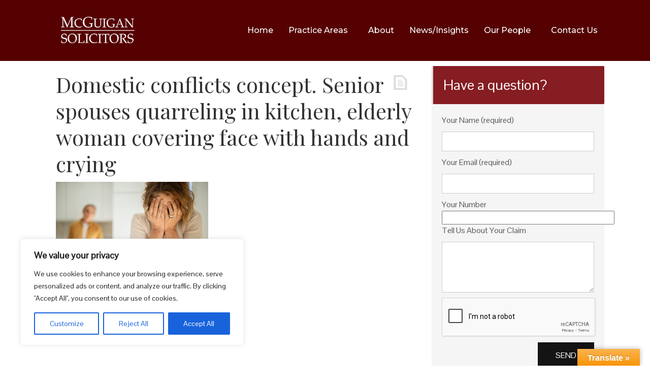

--- FILE ---
content_type: text/html; charset=UTF-8
request_url: https://www.mcguigansolicitors.com/personal-injury/domestic-conflicts-concept-senior-spouses-quarreling-in-kitchen-elderly-woman-covering-face-with-hands-and-crying/
body_size: 30605
content:
<!DOCTYPE html>
<html lang="en-US">
<head >
<meta charset="UTF-8" />
<meta name="viewport" content="width=device-width, initial-scale=1" />
<meta name="viewport" content="width=device-width, initial-scale=1.0" id="dynamik-viewport"/>
<meta name='robots' content='index, follow, max-image-preview:large, max-snippet:-1, max-video-preview:-1' />

            <script data-no-defer="1" data-ezscrex="false" data-cfasync="false" data-pagespeed-no-defer data-cookieconsent="ignore">
                var ctPublicFunctions = {"_ajax_nonce":"ccec6d8455","_rest_nonce":"8b0c0ed16c","_ajax_url":"\/files\/wp-admin\/admin-ajax.php","_rest_url":"https:\/\/www.mcguigansolicitors.com\/wp-json\/","data__cookies_type":"none","data__ajax_type":"rest","text__wait_for_decoding":"Decoding the contact data, let us a few seconds to finish. Anti-Spam by CleanTalk","cookiePrefix":"","wprocket_detected":false,"host_url":"www.mcguigansolicitors.com"}
            </script>
        
            <script data-no-defer="1" data-ezscrex="false" data-cfasync="false" data-pagespeed-no-defer data-cookieconsent="ignore">
                var ctPublic = {"_ajax_nonce":"ccec6d8455","settings__forms__check_internal":"0","settings__forms__check_external":"0","settings__forms__search_test":"1","settings__data__bot_detector_enabled":"1","blog_home":"https:\/\/www.mcguigansolicitors.com\/","pixel__setting":"3","pixel__enabled":false,"pixel__url":"https:\/\/moderate1-v4.cleantalk.org\/pixel\/0b31b57fc37f53d8de7f41e5b63519e7.gif","data__email_check_before_post":"1","data__email_check_exist_post":0,"data__cookies_type":"none","data__key_is_ok":true,"data__visible_fields_required":true,"wl_brandname":"Anti-Spam by CleanTalk","wl_brandname_short":"CleanTalk","ct_checkjs_key":1223415719,"emailEncoderPassKey":"a587170fb635c7daef8c936fb01afe21","bot_detector_forms_excluded":"W10=","advancedCacheExists":false,"varnishCacheExists":false,"wc_ajax_add_to_cart":false}
            </script>
        
<!-- Google Tag Manager for WordPress by gtm4wp.com -->
<script data-cfasync="false" data-pagespeed-no-defer>
	var gtm4wp_datalayer_name = "dataLayer";
	var dataLayer = dataLayer || [];
</script>
<!-- End Google Tag Manager for WordPress by gtm4wp.com -->
	<!-- This site is optimized with the Yoast SEO plugin v26.8 - https://yoast.com/product/yoast-seo-wordpress/ -->
	<title>Domestic conflicts concept. Senior spouses quarreling in kitchen, elderly woman covering face with hands and crying - McGuigan Solicitors LLP</title>
	<link rel="canonical" href="https://www.mcguigansolicitors.com/personal-injury/domestic-conflicts-concept-senior-spouses-quarreling-in-kitchen-elderly-woman-covering-face-with-hands-and-crying/" />
	<meta property="og:locale" content="en_US" />
	<meta property="og:type" content="article" />
	<meta property="og:title" content="Domestic conflicts concept. Senior spouses quarreling in kitchen, elderly woman covering face with hands and crying - McGuigan Solicitors LLP" />
	<meta property="og:description" content="Domestic conflicts concept. Senior spouses quarreling in kitchen, elderly woman covering face with hands and crying while her husband standing on background, selective focus" />
	<meta property="og:url" content="https://www.mcguigansolicitors.com/personal-injury/domestic-conflicts-concept-senior-spouses-quarreling-in-kitchen-elderly-woman-covering-face-with-hands-and-crying/" />
	<meta property="og:site_name" content="McGuigan Solicitors LLP" />
	<meta property="og:image" content="https://www.mcguigansolicitors.com/personal-injury/domestic-conflicts-concept-senior-spouses-quarreling-in-kitchen-elderly-woman-covering-face-with-hands-and-crying" />
	<meta property="og:image:width" content="1" />
	<meta property="og:image:height" content="1" />
	<meta property="og:image:type" content="image/jpeg" />
	<meta name="twitter:card" content="summary_large_image" />
	<script type="application/ld+json" class="yoast-schema-graph">{"@context":"https://schema.org","@graph":[{"@type":"WebPage","@id":"https://www.mcguigansolicitors.com/personal-injury/domestic-conflicts-concept-senior-spouses-quarreling-in-kitchen-elderly-woman-covering-face-with-hands-and-crying/","url":"https://www.mcguigansolicitors.com/personal-injury/domestic-conflicts-concept-senior-spouses-quarreling-in-kitchen-elderly-woman-covering-face-with-hands-and-crying/","name":"Domestic conflicts concept. Senior spouses quarreling in kitchen, elderly woman covering face with hands and crying - McGuigan Solicitors LLP","isPartOf":{"@id":"https://www.mcguigansolicitors.com/#website"},"primaryImageOfPage":{"@id":"https://www.mcguigansolicitors.com/personal-injury/domestic-conflicts-concept-senior-spouses-quarreling-in-kitchen-elderly-woman-covering-face-with-hands-and-crying/#primaryimage"},"image":{"@id":"https://www.mcguigansolicitors.com/personal-injury/domestic-conflicts-concept-senior-spouses-quarreling-in-kitchen-elderly-woman-covering-face-with-hands-and-crying/#primaryimage"},"thumbnailUrl":"https://www.mcguigansolicitors.com/files/wp-content/uploads/2023/05/domestic-conflicts-concept-senior-spouses-quarrel-2023-05-04-00-09-39-utc.jpg","datePublished":"2023-05-09T19:44:49+00:00","breadcrumb":{"@id":"https://www.mcguigansolicitors.com/personal-injury/domestic-conflicts-concept-senior-spouses-quarreling-in-kitchen-elderly-woman-covering-face-with-hands-and-crying/#breadcrumb"},"inLanguage":"en-US","potentialAction":[{"@type":"ReadAction","target":["https://www.mcguigansolicitors.com/personal-injury/domestic-conflicts-concept-senior-spouses-quarreling-in-kitchen-elderly-woman-covering-face-with-hands-and-crying/"]}]},{"@type":"ImageObject","inLanguage":"en-US","@id":"https://www.mcguigansolicitors.com/personal-injury/domestic-conflicts-concept-senior-spouses-quarreling-in-kitchen-elderly-woman-covering-face-with-hands-and-crying/#primaryimage","url":"https://www.mcguigansolicitors.com/files/wp-content/uploads/2023/05/domestic-conflicts-concept-senior-spouses-quarrel-2023-05-04-00-09-39-utc.jpg","contentUrl":"https://www.mcguigansolicitors.com/files/wp-content/uploads/2023/05/domestic-conflicts-concept-senior-spouses-quarrel-2023-05-04-00-09-39-utc.jpg","width":1000,"height":667,"caption":"Domestic conflicts concept. Senior spouses quarreling in kitchen, elderly woman covering face with hands and crying while her husband standing on background, selective focus"},{"@type":"BreadcrumbList","@id":"https://www.mcguigansolicitors.com/personal-injury/domestic-conflicts-concept-senior-spouses-quarreling-in-kitchen-elderly-woman-covering-face-with-hands-and-crying/#breadcrumb","itemListElement":[{"@type":"ListItem","position":1,"name":"Home","item":"https://www.mcguigansolicitors.com/"},{"@type":"ListItem","position":2,"name":"Personal Injury","item":"https://www.mcguigansolicitors.com/personal-injury/"},{"@type":"ListItem","position":3,"name":"Domestic conflicts concept. Senior spouses quarreling in kitchen, elderly woman covering face with hands and crying"}]},{"@type":"WebSite","@id":"https://www.mcguigansolicitors.com/#website","url":"https://www.mcguigansolicitors.com/","name":"McGuigan Solicitors LLP","description":"We provide innovative, strategic legal solutions to both business and private clients.","potentialAction":[{"@type":"SearchAction","target":{"@type":"EntryPoint","urlTemplate":"https://www.mcguigansolicitors.com/?s={search_term_string}"},"query-input":{"@type":"PropertyValueSpecification","valueRequired":true,"valueName":"search_term_string"}}],"inLanguage":"en-US"}]}</script>
	<!-- / Yoast SEO plugin. -->


<script type='application/javascript'>console.log('PixelYourSite Free version 8.2.0');</script>
<link rel='dns-prefetch' href='//moderate.cleantalk.org' />
<link rel='dns-prefetch' href='//translate.google.com' />
<link rel='dns-prefetch' href='//maps.googleapis.com' />
<link rel='dns-prefetch' href='//fonts.googleapis.com' />
<link rel="alternate" type="application/rss+xml" title="McGuigan Solicitors LLP &raquo; Feed" href="https://www.mcguigansolicitors.com/feed/" />
<link rel="alternate" type="application/rss+xml" title="McGuigan Solicitors LLP &raquo; Comments Feed" href="https://www.mcguigansolicitors.com/comments/feed/" />
<link rel="alternate" type="application/rss+xml" title="McGuigan Solicitors LLP &raquo; Domestic conflicts concept. Senior spouses quarreling in kitchen, elderly woman covering face with hands and crying Comments Feed" href="https://www.mcguigansolicitors.com/personal-injury/domestic-conflicts-concept-senior-spouses-quarreling-in-kitchen-elderly-woman-covering-face-with-hands-and-crying/feed/" />
<link rel="alternate" title="oEmbed (JSON)" type="application/json+oembed" href="https://www.mcguigansolicitors.com/wp-json/oembed/1.0/embed?url=https%3A%2F%2Fwww.mcguigansolicitors.com%2Fpersonal-injury%2Fdomestic-conflicts-concept-senior-spouses-quarreling-in-kitchen-elderly-woman-covering-face-with-hands-and-crying%2F" />
<link rel="alternate" title="oEmbed (XML)" type="text/xml+oembed" href="https://www.mcguigansolicitors.com/wp-json/oembed/1.0/embed?url=https%3A%2F%2Fwww.mcguigansolicitors.com%2Fpersonal-injury%2Fdomestic-conflicts-concept-senior-spouses-quarreling-in-kitchen-elderly-woman-covering-face-with-hands-and-crying%2F&#038;format=xml" />
<style id='wp-img-auto-sizes-contain-inline-css' type='text/css'>
img:is([sizes=auto i],[sizes^="auto," i]){contain-intrinsic-size:3000px 1500px}
/*# sourceURL=wp-img-auto-sizes-contain-inline-css */
</style>
<link rel='stylesheet' id='dynamik_minified_stylesheet-css' href='https://www.mcguigansolicitors.com/files/wp-content/uploads/dynamik-gen/theme/dynamik-min.css?ver=1704910040' type='text/css' media='all' />
<link rel='stylesheet' id='font-awesome-css' href='https://www.mcguigansolicitors.com/files/wp-content/plugins/elementor/assets/lib/font-awesome/css/font-awesome.min.css?ver=4.7.0' type='text/css' media='all' />
<style id='wp-emoji-styles-inline-css' type='text/css'>

	img.wp-smiley, img.emoji {
		display: inline !important;
		border: none !important;
		box-shadow: none !important;
		height: 1em !important;
		width: 1em !important;
		margin: 0 0.07em !important;
		vertical-align: -0.1em !important;
		background: none !important;
		padding: 0 !important;
	}
/*# sourceURL=wp-emoji-styles-inline-css */
</style>
<link rel='stylesheet' id='wp-block-library-css' href='https://www.mcguigansolicitors.com/files/wp-includes/css/dist/block-library/style.min.css?ver=6.9' type='text/css' media='all' />
<style id='global-styles-inline-css' type='text/css'>
:root{--wp--preset--aspect-ratio--square: 1;--wp--preset--aspect-ratio--4-3: 4/3;--wp--preset--aspect-ratio--3-4: 3/4;--wp--preset--aspect-ratio--3-2: 3/2;--wp--preset--aspect-ratio--2-3: 2/3;--wp--preset--aspect-ratio--16-9: 16/9;--wp--preset--aspect-ratio--9-16: 9/16;--wp--preset--color--black: #000000;--wp--preset--color--cyan-bluish-gray: #abb8c3;--wp--preset--color--white: #ffffff;--wp--preset--color--pale-pink: #f78da7;--wp--preset--color--vivid-red: #cf2e2e;--wp--preset--color--luminous-vivid-orange: #ff6900;--wp--preset--color--luminous-vivid-amber: #fcb900;--wp--preset--color--light-green-cyan: #7bdcb5;--wp--preset--color--vivid-green-cyan: #00d084;--wp--preset--color--pale-cyan-blue: #8ed1fc;--wp--preset--color--vivid-cyan-blue: #0693e3;--wp--preset--color--vivid-purple: #9b51e0;--wp--preset--gradient--vivid-cyan-blue-to-vivid-purple: linear-gradient(135deg,rgb(6,147,227) 0%,rgb(155,81,224) 100%);--wp--preset--gradient--light-green-cyan-to-vivid-green-cyan: linear-gradient(135deg,rgb(122,220,180) 0%,rgb(0,208,130) 100%);--wp--preset--gradient--luminous-vivid-amber-to-luminous-vivid-orange: linear-gradient(135deg,rgb(252,185,0) 0%,rgb(255,105,0) 100%);--wp--preset--gradient--luminous-vivid-orange-to-vivid-red: linear-gradient(135deg,rgb(255,105,0) 0%,rgb(207,46,46) 100%);--wp--preset--gradient--very-light-gray-to-cyan-bluish-gray: linear-gradient(135deg,rgb(238,238,238) 0%,rgb(169,184,195) 100%);--wp--preset--gradient--cool-to-warm-spectrum: linear-gradient(135deg,rgb(74,234,220) 0%,rgb(151,120,209) 20%,rgb(207,42,186) 40%,rgb(238,44,130) 60%,rgb(251,105,98) 80%,rgb(254,248,76) 100%);--wp--preset--gradient--blush-light-purple: linear-gradient(135deg,rgb(255,206,236) 0%,rgb(152,150,240) 100%);--wp--preset--gradient--blush-bordeaux: linear-gradient(135deg,rgb(254,205,165) 0%,rgb(254,45,45) 50%,rgb(107,0,62) 100%);--wp--preset--gradient--luminous-dusk: linear-gradient(135deg,rgb(255,203,112) 0%,rgb(199,81,192) 50%,rgb(65,88,208) 100%);--wp--preset--gradient--pale-ocean: linear-gradient(135deg,rgb(255,245,203) 0%,rgb(182,227,212) 50%,rgb(51,167,181) 100%);--wp--preset--gradient--electric-grass: linear-gradient(135deg,rgb(202,248,128) 0%,rgb(113,206,126) 100%);--wp--preset--gradient--midnight: linear-gradient(135deg,rgb(2,3,129) 0%,rgb(40,116,252) 100%);--wp--preset--font-size--small: 13px;--wp--preset--font-size--medium: 20px;--wp--preset--font-size--large: 36px;--wp--preset--font-size--x-large: 42px;--wp--preset--spacing--20: 0.44rem;--wp--preset--spacing--30: 0.67rem;--wp--preset--spacing--40: 1rem;--wp--preset--spacing--50: 1.5rem;--wp--preset--spacing--60: 2.25rem;--wp--preset--spacing--70: 3.38rem;--wp--preset--spacing--80: 5.06rem;--wp--preset--shadow--natural: 6px 6px 9px rgba(0, 0, 0, 0.2);--wp--preset--shadow--deep: 12px 12px 50px rgba(0, 0, 0, 0.4);--wp--preset--shadow--sharp: 6px 6px 0px rgba(0, 0, 0, 0.2);--wp--preset--shadow--outlined: 6px 6px 0px -3px rgb(255, 255, 255), 6px 6px rgb(0, 0, 0);--wp--preset--shadow--crisp: 6px 6px 0px rgb(0, 0, 0);}:where(.is-layout-flex){gap: 0.5em;}:where(.is-layout-grid){gap: 0.5em;}body .is-layout-flex{display: flex;}.is-layout-flex{flex-wrap: wrap;align-items: center;}.is-layout-flex > :is(*, div){margin: 0;}body .is-layout-grid{display: grid;}.is-layout-grid > :is(*, div){margin: 0;}:where(.wp-block-columns.is-layout-flex){gap: 2em;}:where(.wp-block-columns.is-layout-grid){gap: 2em;}:where(.wp-block-post-template.is-layout-flex){gap: 1.25em;}:where(.wp-block-post-template.is-layout-grid){gap: 1.25em;}.has-black-color{color: var(--wp--preset--color--black) !important;}.has-cyan-bluish-gray-color{color: var(--wp--preset--color--cyan-bluish-gray) !important;}.has-white-color{color: var(--wp--preset--color--white) !important;}.has-pale-pink-color{color: var(--wp--preset--color--pale-pink) !important;}.has-vivid-red-color{color: var(--wp--preset--color--vivid-red) !important;}.has-luminous-vivid-orange-color{color: var(--wp--preset--color--luminous-vivid-orange) !important;}.has-luminous-vivid-amber-color{color: var(--wp--preset--color--luminous-vivid-amber) !important;}.has-light-green-cyan-color{color: var(--wp--preset--color--light-green-cyan) !important;}.has-vivid-green-cyan-color{color: var(--wp--preset--color--vivid-green-cyan) !important;}.has-pale-cyan-blue-color{color: var(--wp--preset--color--pale-cyan-blue) !important;}.has-vivid-cyan-blue-color{color: var(--wp--preset--color--vivid-cyan-blue) !important;}.has-vivid-purple-color{color: var(--wp--preset--color--vivid-purple) !important;}.has-black-background-color{background-color: var(--wp--preset--color--black) !important;}.has-cyan-bluish-gray-background-color{background-color: var(--wp--preset--color--cyan-bluish-gray) !important;}.has-white-background-color{background-color: var(--wp--preset--color--white) !important;}.has-pale-pink-background-color{background-color: var(--wp--preset--color--pale-pink) !important;}.has-vivid-red-background-color{background-color: var(--wp--preset--color--vivid-red) !important;}.has-luminous-vivid-orange-background-color{background-color: var(--wp--preset--color--luminous-vivid-orange) !important;}.has-luminous-vivid-amber-background-color{background-color: var(--wp--preset--color--luminous-vivid-amber) !important;}.has-light-green-cyan-background-color{background-color: var(--wp--preset--color--light-green-cyan) !important;}.has-vivid-green-cyan-background-color{background-color: var(--wp--preset--color--vivid-green-cyan) !important;}.has-pale-cyan-blue-background-color{background-color: var(--wp--preset--color--pale-cyan-blue) !important;}.has-vivid-cyan-blue-background-color{background-color: var(--wp--preset--color--vivid-cyan-blue) !important;}.has-vivid-purple-background-color{background-color: var(--wp--preset--color--vivid-purple) !important;}.has-black-border-color{border-color: var(--wp--preset--color--black) !important;}.has-cyan-bluish-gray-border-color{border-color: var(--wp--preset--color--cyan-bluish-gray) !important;}.has-white-border-color{border-color: var(--wp--preset--color--white) !important;}.has-pale-pink-border-color{border-color: var(--wp--preset--color--pale-pink) !important;}.has-vivid-red-border-color{border-color: var(--wp--preset--color--vivid-red) !important;}.has-luminous-vivid-orange-border-color{border-color: var(--wp--preset--color--luminous-vivid-orange) !important;}.has-luminous-vivid-amber-border-color{border-color: var(--wp--preset--color--luminous-vivid-amber) !important;}.has-light-green-cyan-border-color{border-color: var(--wp--preset--color--light-green-cyan) !important;}.has-vivid-green-cyan-border-color{border-color: var(--wp--preset--color--vivid-green-cyan) !important;}.has-pale-cyan-blue-border-color{border-color: var(--wp--preset--color--pale-cyan-blue) !important;}.has-vivid-cyan-blue-border-color{border-color: var(--wp--preset--color--vivid-cyan-blue) !important;}.has-vivid-purple-border-color{border-color: var(--wp--preset--color--vivid-purple) !important;}.has-vivid-cyan-blue-to-vivid-purple-gradient-background{background: var(--wp--preset--gradient--vivid-cyan-blue-to-vivid-purple) !important;}.has-light-green-cyan-to-vivid-green-cyan-gradient-background{background: var(--wp--preset--gradient--light-green-cyan-to-vivid-green-cyan) !important;}.has-luminous-vivid-amber-to-luminous-vivid-orange-gradient-background{background: var(--wp--preset--gradient--luminous-vivid-amber-to-luminous-vivid-orange) !important;}.has-luminous-vivid-orange-to-vivid-red-gradient-background{background: var(--wp--preset--gradient--luminous-vivid-orange-to-vivid-red) !important;}.has-very-light-gray-to-cyan-bluish-gray-gradient-background{background: var(--wp--preset--gradient--very-light-gray-to-cyan-bluish-gray) !important;}.has-cool-to-warm-spectrum-gradient-background{background: var(--wp--preset--gradient--cool-to-warm-spectrum) !important;}.has-blush-light-purple-gradient-background{background: var(--wp--preset--gradient--blush-light-purple) !important;}.has-blush-bordeaux-gradient-background{background: var(--wp--preset--gradient--blush-bordeaux) !important;}.has-luminous-dusk-gradient-background{background: var(--wp--preset--gradient--luminous-dusk) !important;}.has-pale-ocean-gradient-background{background: var(--wp--preset--gradient--pale-ocean) !important;}.has-electric-grass-gradient-background{background: var(--wp--preset--gradient--electric-grass) !important;}.has-midnight-gradient-background{background: var(--wp--preset--gradient--midnight) !important;}.has-small-font-size{font-size: var(--wp--preset--font-size--small) !important;}.has-medium-font-size{font-size: var(--wp--preset--font-size--medium) !important;}.has-large-font-size{font-size: var(--wp--preset--font-size--large) !important;}.has-x-large-font-size{font-size: var(--wp--preset--font-size--x-large) !important;}
/*# sourceURL=global-styles-inline-css */
</style>

<style id='classic-theme-styles-inline-css' type='text/css'>
/*! This file is auto-generated */
.wp-block-button__link{color:#fff;background-color:#32373c;border-radius:9999px;box-shadow:none;text-decoration:none;padding:calc(.667em + 2px) calc(1.333em + 2px);font-size:1.125em}.wp-block-file__button{background:#32373c;color:#fff;text-decoration:none}
/*# sourceURL=/wp-includes/css/classic-themes.min.css */
</style>
<link rel='stylesheet' id='ct_public_css-css' href='https://www.mcguigansolicitors.com/files/wp-content/plugins/cleantalk-spam-protect/css/cleantalk-public.min.css?ver=6.45.2' type='text/css' media='all' />
<link rel='stylesheet' id='ct_email_decoder_css-css' href='https://www.mcguigansolicitors.com/files/wp-content/plugins/cleantalk-spam-protect/css/cleantalk-email-decoder.min.css?ver=6.45.2' type='text/css' media='all' />
<link rel='stylesheet' id='contact-form-7-css' href='https://www.mcguigansolicitors.com/files/wp-content/plugins/contact-form-7/includes/css/styles.css?ver=5.4.1' type='text/css' media='all' />
<link rel='stylesheet' id='google-language-translator-css' href='https://www.mcguigansolicitors.com/files/wp-content/plugins/google-language-translator/css/style.css?ver=6.0.8' type='text/css' media='' />
<link rel='stylesheet' id='glt-toolbar-styles-css' href='https://www.mcguigansolicitors.com/files/wp-content/plugins/google-language-translator/css/toolbar.css?ver=6.0.8' type='text/css' media='' />
<link rel='stylesheet' id='rfwbs-front-style-css' href='https://www.mcguigansolicitors.com/files/wp-content/plugins/responsive-full-width-background-slider/css/rfwbs_slider.css?ver=6.9' type='text/css' media='all' />
<link rel='stylesheet' id='hfe-style-css' href='https://www.mcguigansolicitors.com/files/wp-content/plugins/header-footer-elementor/assets/css/header-footer-elementor.css?ver=1.6.14' type='text/css' media='all' />
<link rel='stylesheet' id='elementor-icons-css' href='https://www.mcguigansolicitors.com/files/wp-content/plugins/elementor/assets/lib/eicons/css/elementor-icons.min.css?ver=5.29.0' type='text/css' media='all' />
<link rel='stylesheet' id='elementor-frontend-css' href='https://www.mcguigansolicitors.com/files/wp-content/plugins/elementor/assets/css/frontend.min.css?ver=3.20.3' type='text/css' media='all' />
<link rel='stylesheet' id='swiper-css' href='https://www.mcguigansolicitors.com/files/wp-content/plugins/elementor/assets/lib/swiper/v8/css/swiper.min.css?ver=8.4.5' type='text/css' media='all' />
<link rel='stylesheet' id='elementor-post-1370-css' href='https://www.mcguigansolicitors.com/files/wp-content/uploads/elementor/css/post-1370.css?ver=1681304811' type='text/css' media='all' />
<link rel='stylesheet' id='elementor-pro-css' href='https://www.mcguigansolicitors.com/files/wp-content/plugins/elementor-pro/assets/css/frontend.min.css?ver=3.12.2' type='text/css' media='all' />
<link rel='stylesheet' id='elementor-global-css' href='https://www.mcguigansolicitors.com/files/wp-content/uploads/elementor/css/global.css?ver=1681304812' type='text/css' media='all' />
<link rel='stylesheet' id='elementor-post-3808-css' href='https://www.mcguigansolicitors.com/files/wp-content/uploads/elementor/css/post-3808.css?ver=1705674543' type='text/css' media='all' />
<link rel='stylesheet' id='elementor-post-3287-css' href='https://www.mcguigansolicitors.com/files/wp-content/uploads/elementor/css/post-3287.css?ver=1705674514' type='text/css' media='all' />
<link rel='stylesheet' id='dynamik_enqueued_google_fonts-css' href='//fonts.googleapis.com/css?family=Playfair+Display%7CRoboto+Condensed%3A400italic%2C700italic%2C400%2C700%7CPontano+Sans&#038;ver=1.9.6' type='text/css' media='all' />
<link rel='stylesheet' id='et-builder-modules-style-css' href='https://www.mcguigansolicitors.com/files/wp-content/plugins/divi-builder/framework/styles/frontend-builder-plugin-style.css?ver=1.2.3' type='text/css' media='all' />
<link rel='stylesheet' id='magnific-popup-css' href='https://www.mcguigansolicitors.com/files/wp-content/plugins/divi-builder/framework/styles/magnific_popup.css?ver=1.2.3' type='text/css' media='all' />
<link rel='stylesheet' id='ubermenu-css' href='https://www.mcguigansolicitors.com/files/wp-content/plugins/ubermenu/pro/assets/css/ubermenu.min.css?ver=3.2.4' type='text/css' media='all' />
<link rel='stylesheet' id='ubermenu-black-white-2-css' href='https://www.mcguigansolicitors.com/files/wp-content/plugins/ubermenu/assets/css/skins/blackwhite2.css?ver=6.9' type='text/css' media='all' />
<link rel='stylesheet' id='ubermenu-font-awesome-css' href='https://www.mcguigansolicitors.com/files/wp-content/plugins/ubermenu/assets/css/fontawesome/css/font-awesome.min.css?ver=4.3' type='text/css' media='all' />
<link rel='stylesheet' id='eael-general-css' href='https://www.mcguigansolicitors.com/files/wp-content/plugins/essential-addons-for-elementor-lite/assets/front-end/css/view/general.min.css?ver=6.0.10' type='text/css' media='all' />
<link rel='stylesheet' id='google-fonts-1-css' href='https://fonts.googleapis.com/css?family=Montserrat%3A100%2C100italic%2C200%2C200italic%2C300%2C300italic%2C400%2C400italic%2C500%2C500italic%2C600%2C600italic%2C700%2C700italic%2C800%2C800italic%2C900%2C900italic%7CRoboto%3A100%2C100italic%2C200%2C200italic%2C300%2C300italic%2C400%2C400italic%2C500%2C500italic%2C600%2C600italic%2C700%2C700italic%2C800%2C800italic%2C900%2C900italic&#038;display=auto&#038;ver=6.9' type='text/css' media='all' />
<link rel='stylesheet' id='elementor-icons-shared-0-css' href='https://www.mcguigansolicitors.com/files/wp-content/plugins/elementor/assets/lib/font-awesome/css/fontawesome.min.css?ver=5.15.3' type='text/css' media='all' />
<link rel='stylesheet' id='elementor-icons-fa-solid-css' href='https://www.mcguigansolicitors.com/files/wp-content/plugins/elementor/assets/lib/font-awesome/css/solid.min.css?ver=5.15.3' type='text/css' media='all' />
<link rel='stylesheet' id='elementor-icons-fa-regular-css' href='https://www.mcguigansolicitors.com/files/wp-content/plugins/elementor/assets/lib/font-awesome/css/regular.min.css?ver=5.15.3' type='text/css' media='all' />
<link rel="preconnect" href="https://fonts.gstatic.com/" crossorigin><script type="text/javascript" id="cookie-law-info-js-extra">
/* <![CDATA[ */
var _ckyConfig = {"_ipData":[],"_assetsURL":"https://www.mcguigansolicitors.com/files/wp-content/plugins/cookie-law-info/lite/frontend/images/","_publicURL":"https://www.mcguigansolicitors.com/files","_expiry":"365","_categories":[{"name":"Necessary","slug":"necessary","isNecessary":true,"ccpaDoNotSell":true,"cookies":[],"active":true,"defaultConsent":{"gdpr":true,"ccpa":true}},{"name":"Functional","slug":"functional","isNecessary":false,"ccpaDoNotSell":true,"cookies":[],"active":true,"defaultConsent":{"gdpr":false,"ccpa":false}},{"name":"Analytics","slug":"analytics","isNecessary":false,"ccpaDoNotSell":true,"cookies":[],"active":true,"defaultConsent":{"gdpr":false,"ccpa":false}},{"name":"Performance","slug":"performance","isNecessary":false,"ccpaDoNotSell":true,"cookies":[],"active":true,"defaultConsent":{"gdpr":false,"ccpa":false}},{"name":"Advertisement","slug":"advertisement","isNecessary":false,"ccpaDoNotSell":true,"cookies":[],"active":true,"defaultConsent":{"gdpr":false,"ccpa":false}}],"_activeLaw":"gdpr","_rootDomain":"","_block":"1","_showBanner":"1","_bannerConfig":{"settings":{"type":"box","preferenceCenterType":"popup","position":"bottom-left","applicableLaw":"gdpr"},"behaviours":{"reloadBannerOnAccept":false,"loadAnalyticsByDefault":false,"animations":{"onLoad":"animate","onHide":"sticky"}},"config":{"revisitConsent":{"status":true,"tag":"revisit-consent","position":"bottom-left","meta":{"url":"#"},"styles":{"background-color":"#0056A7"},"elements":{"title":{"type":"text","tag":"revisit-consent-title","status":true,"styles":{"color":"#0056a7"}}}},"preferenceCenter":{"toggle":{"status":true,"tag":"detail-category-toggle","type":"toggle","states":{"active":{"styles":{"background-color":"#1863DC"}},"inactive":{"styles":{"background-color":"#D0D5D2"}}}}},"categoryPreview":{"status":false,"toggle":{"status":true,"tag":"detail-category-preview-toggle","type":"toggle","states":{"active":{"styles":{"background-color":"#1863DC"}},"inactive":{"styles":{"background-color":"#D0D5D2"}}}}},"videoPlaceholder":{"status":true,"styles":{"background-color":"#000000","border-color":"#000000","color":"#ffffff"}},"readMore":{"status":false,"tag":"readmore-button","type":"link","meta":{"noFollow":true,"newTab":true},"styles":{"color":"#1863DC","background-color":"transparent","border-color":"transparent"}},"auditTable":{"status":true},"optOption":{"status":true,"toggle":{"status":true,"tag":"optout-option-toggle","type":"toggle","states":{"active":{"styles":{"background-color":"#1863dc"}},"inactive":{"styles":{"background-color":"#FFFFFF"}}}}}}},"_version":"3.2.1","_logConsent":"1","_tags":[{"tag":"accept-button","styles":{"color":"#FFFFFF","background-color":"#1863DC","border-color":"#1863DC"}},{"tag":"reject-button","styles":{"color":"#1863DC","background-color":"transparent","border-color":"#1863DC"}},{"tag":"settings-button","styles":{"color":"#1863DC","background-color":"transparent","border-color":"#1863DC"}},{"tag":"readmore-button","styles":{"color":"#1863DC","background-color":"transparent","border-color":"transparent"}},{"tag":"donotsell-button","styles":{"color":"#1863DC","background-color":"transparent","border-color":"transparent"}},{"tag":"accept-button","styles":{"color":"#FFFFFF","background-color":"#1863DC","border-color":"#1863DC"}},{"tag":"revisit-consent","styles":{"background-color":"#0056A7"}}],"_shortCodes":[{"key":"cky_readmore","content":"\u003Ca href=\"#\" class=\"cky-policy\" aria-label=\"Cookie Policy\" target=\"_blank\" rel=\"noopener\" data-cky-tag=\"readmore-button\"\u003ECookie Policy\u003C/a\u003E","tag":"readmore-button","status":false,"attributes":{"rel":"nofollow","target":"_blank"}},{"key":"cky_show_desc","content":"\u003Cbutton class=\"cky-show-desc-btn\" data-cky-tag=\"show-desc-button\" aria-label=\"Show more\"\u003EShow more\u003C/button\u003E","tag":"show-desc-button","status":true,"attributes":[]},{"key":"cky_hide_desc","content":"\u003Cbutton class=\"cky-show-desc-btn\" data-cky-tag=\"hide-desc-button\" aria-label=\"Show less\"\u003EShow less\u003C/button\u003E","tag":"hide-desc-button","status":true,"attributes":[]},{"key":"cky_category_toggle_label","content":"[cky_{{status}}_category_label] [cky_preference_{{category_slug}}_title]","tag":"","status":true,"attributes":[]},{"key":"cky_enable_category_label","content":"Enable","tag":"","status":true,"attributes":[]},{"key":"cky_disable_category_label","content":"Disable","tag":"","status":true,"attributes":[]},{"key":"cky_video_placeholder","content":"\u003Cdiv class=\"video-placeholder-normal\" data-cky-tag=\"video-placeholder\" id=\"[UNIQUEID]\"\u003E\u003Cp class=\"video-placeholder-text-normal\" data-cky-tag=\"placeholder-title\"\u003EPlease accept cookies to access this content\u003C/p\u003E\u003C/div\u003E","tag":"","status":true,"attributes":[]},{"key":"cky_enable_optout_label","content":"Enable","tag":"","status":true,"attributes":[]},{"key":"cky_disable_optout_label","content":"Disable","tag":"","status":true,"attributes":[]},{"key":"cky_optout_toggle_label","content":"[cky_{{status}}_optout_label] [cky_optout_option_title]","tag":"","status":true,"attributes":[]},{"key":"cky_optout_option_title","content":"Do Not Sell or Share My Personal Information","tag":"","status":true,"attributes":[]},{"key":"cky_optout_close_label","content":"Close","tag":"","status":true,"attributes":[]}],"_rtl":"","_providersToBlock":[]};
var _ckyStyles = {"css":".cky-overlay{background: #000000; opacity: 0.4; position: fixed; top: 0; left: 0; width: 100%; height: 100%; z-index: 99999999;}.cky-hide{display: none;}.cky-btn-revisit-wrapper{display: flex; align-items: center; justify-content: center; background: #0056a7; width: 45px; height: 45px; border-radius: 50%; position: fixed; z-index: 999999; cursor: pointer;}.cky-revisit-bottom-left{bottom: 15px; left: 15px;}.cky-revisit-bottom-right{bottom: 15px; right: 15px;}.cky-btn-revisit-wrapper .cky-btn-revisit{display: flex; align-items: center; justify-content: center; background: none; border: none; cursor: pointer; position: relative; margin: 0; padding: 0;}.cky-btn-revisit-wrapper .cky-btn-revisit img{max-width: fit-content; margin: 0; height: 30px; width: 30px;}.cky-revisit-bottom-left:hover::before{content: attr(data-tooltip); position: absolute; background: #4e4b66; color: #ffffff; left: calc(100% + 7px); font-size: 12px; line-height: 16px; width: max-content; padding: 4px 8px; border-radius: 4px;}.cky-revisit-bottom-left:hover::after{position: absolute; content: \"\"; border: 5px solid transparent; left: calc(100% + 2px); border-left-width: 0; border-right-color: #4e4b66;}.cky-revisit-bottom-right:hover::before{content: attr(data-tooltip); position: absolute; background: #4e4b66; color: #ffffff; right: calc(100% + 7px); font-size: 12px; line-height: 16px; width: max-content; padding: 4px 8px; border-radius: 4px;}.cky-revisit-bottom-right:hover::after{position: absolute; content: \"\"; border: 5px solid transparent; right: calc(100% + 2px); border-right-width: 0; border-left-color: #4e4b66;}.cky-revisit-hide{display: none;}.cky-consent-container{position: fixed; width: 440px; box-sizing: border-box; z-index: 9999999; border-radius: 6px;}.cky-consent-container .cky-consent-bar{background: #ffffff; border: 1px solid; padding: 20px 26px; box-shadow: 0 -1px 10px 0 #acabab4d; border-radius: 6px;}.cky-box-bottom-left{bottom: 40px; left: 40px;}.cky-box-bottom-right{bottom: 40px; right: 40px;}.cky-box-top-left{top: 40px; left: 40px;}.cky-box-top-right{top: 40px; right: 40px;}.cky-custom-brand-logo-wrapper .cky-custom-brand-logo{width: 100px; height: auto; margin: 0 0 12px 0;}.cky-notice .cky-title{color: #212121; font-weight: 700; font-size: 18px; line-height: 24px; margin: 0 0 12px 0;}.cky-notice-des *,.cky-preference-content-wrapper *,.cky-accordion-header-des *,.cky-gpc-wrapper .cky-gpc-desc *{font-size: 14px;}.cky-notice-des{color: #212121; font-size: 14px; line-height: 24px; font-weight: 400;}.cky-notice-des img{height: 25px; width: 25px;}.cky-consent-bar .cky-notice-des p,.cky-gpc-wrapper .cky-gpc-desc p,.cky-preference-body-wrapper .cky-preference-content-wrapper p,.cky-accordion-header-wrapper .cky-accordion-header-des p,.cky-cookie-des-table li div:last-child p{color: inherit; margin-top: 0; overflow-wrap: break-word;}.cky-notice-des P:last-child,.cky-preference-content-wrapper p:last-child,.cky-cookie-des-table li div:last-child p:last-child,.cky-gpc-wrapper .cky-gpc-desc p:last-child{margin-bottom: 0;}.cky-notice-des a.cky-policy,.cky-notice-des button.cky-policy{font-size: 14px; color: #1863dc; white-space: nowrap; cursor: pointer; background: transparent; border: 1px solid; text-decoration: underline;}.cky-notice-des button.cky-policy{padding: 0;}.cky-notice-des a.cky-policy:focus-visible,.cky-notice-des button.cky-policy:focus-visible,.cky-preference-content-wrapper .cky-show-desc-btn:focus-visible,.cky-accordion-header .cky-accordion-btn:focus-visible,.cky-preference-header .cky-btn-close:focus-visible,.cky-switch input[type=\"checkbox\"]:focus-visible,.cky-footer-wrapper a:focus-visible,.cky-btn:focus-visible{outline: 2px solid #1863dc; outline-offset: 2px;}.cky-btn:focus:not(:focus-visible),.cky-accordion-header .cky-accordion-btn:focus:not(:focus-visible),.cky-preference-content-wrapper .cky-show-desc-btn:focus:not(:focus-visible),.cky-btn-revisit-wrapper .cky-btn-revisit:focus:not(:focus-visible),.cky-preference-header .cky-btn-close:focus:not(:focus-visible),.cky-consent-bar .cky-banner-btn-close:focus:not(:focus-visible){outline: 0;}button.cky-show-desc-btn:not(:hover):not(:active){color: #1863dc; background: transparent;}button.cky-accordion-btn:not(:hover):not(:active),button.cky-banner-btn-close:not(:hover):not(:active),button.cky-btn-revisit:not(:hover):not(:active),button.cky-btn-close:not(:hover):not(:active){background: transparent;}.cky-consent-bar button:hover,.cky-modal.cky-modal-open button:hover,.cky-consent-bar button:focus,.cky-modal.cky-modal-open button:focus{text-decoration: none;}.cky-notice-btn-wrapper{display: flex; justify-content: flex-start; align-items: center; flex-wrap: wrap; margin-top: 16px;}.cky-notice-btn-wrapper .cky-btn{text-shadow: none; box-shadow: none;}.cky-btn{flex: auto; max-width: 100%; font-size: 14px; font-family: inherit; line-height: 24px; padding: 8px; font-weight: 500; margin: 0 8px 0 0; border-radius: 2px; cursor: pointer; text-align: center; text-transform: none; min-height: 0;}.cky-btn:hover{opacity: 0.8;}.cky-btn-customize{color: #1863dc; background: transparent; border: 2px solid #1863dc;}.cky-btn-reject{color: #1863dc; background: transparent; border: 2px solid #1863dc;}.cky-btn-accept{background: #1863dc; color: #ffffff; border: 2px solid #1863dc;}.cky-btn:last-child{margin-right: 0;}@media (max-width: 576px){.cky-box-bottom-left{bottom: 0; left: 0;}.cky-box-bottom-right{bottom: 0; right: 0;}.cky-box-top-left{top: 0; left: 0;}.cky-box-top-right{top: 0; right: 0;}}@media (max-width: 440px){.cky-box-bottom-left, .cky-box-bottom-right, .cky-box-top-left, .cky-box-top-right{width: 100%; max-width: 100%;}.cky-consent-container .cky-consent-bar{padding: 20px 0;}.cky-custom-brand-logo-wrapper, .cky-notice .cky-title, .cky-notice-des, .cky-notice-btn-wrapper{padding: 0 24px;}.cky-notice-des{max-height: 40vh; overflow-y: scroll;}.cky-notice-btn-wrapper{flex-direction: column; margin-top: 0;}.cky-btn{width: 100%; margin: 10px 0 0 0;}.cky-notice-btn-wrapper .cky-btn-customize{order: 2;}.cky-notice-btn-wrapper .cky-btn-reject{order: 3;}.cky-notice-btn-wrapper .cky-btn-accept{order: 1; margin-top: 16px;}}@media (max-width: 352px){.cky-notice .cky-title{font-size: 16px;}.cky-notice-des *{font-size: 12px;}.cky-notice-des, .cky-btn{font-size: 12px;}}.cky-modal.cky-modal-open{display: flex; visibility: visible; -webkit-transform: translate(-50%, -50%); -moz-transform: translate(-50%, -50%); -ms-transform: translate(-50%, -50%); -o-transform: translate(-50%, -50%); transform: translate(-50%, -50%); top: 50%; left: 50%; transition: all 1s ease;}.cky-modal{box-shadow: 0 32px 68px rgba(0, 0, 0, 0.3); margin: 0 auto; position: fixed; max-width: 100%; background: #ffffff; top: 50%; box-sizing: border-box; border-radius: 6px; z-index: 999999999; color: #212121; -webkit-transform: translate(-50%, 100%); -moz-transform: translate(-50%, 100%); -ms-transform: translate(-50%, 100%); -o-transform: translate(-50%, 100%); transform: translate(-50%, 100%); visibility: hidden; transition: all 0s ease;}.cky-preference-center{max-height: 79vh; overflow: hidden; width: 845px; overflow: hidden; flex: 1 1 0; display: flex; flex-direction: column; border-radius: 6px;}.cky-preference-header{display: flex; align-items: center; justify-content: space-between; padding: 22px 24px; border-bottom: 1px solid;}.cky-preference-header .cky-preference-title{font-size: 18px; font-weight: 700; line-height: 24px;}.cky-preference-header .cky-btn-close{margin: 0; cursor: pointer; vertical-align: middle; padding: 0; background: none; border: none; width: auto; height: auto; min-height: 0; line-height: 0; text-shadow: none; box-shadow: none;}.cky-preference-header .cky-btn-close img{margin: 0; height: 10px; width: 10px;}.cky-preference-body-wrapper{padding: 0 24px; flex: 1; overflow: auto; box-sizing: border-box;}.cky-preference-content-wrapper,.cky-gpc-wrapper .cky-gpc-desc{font-size: 14px; line-height: 24px; font-weight: 400; padding: 12px 0;}.cky-preference-content-wrapper{border-bottom: 1px solid;}.cky-preference-content-wrapper img{height: 25px; width: 25px;}.cky-preference-content-wrapper .cky-show-desc-btn{font-size: 14px; font-family: inherit; color: #1863dc; text-decoration: none; line-height: 24px; padding: 0; margin: 0; white-space: nowrap; cursor: pointer; background: transparent; border-color: transparent; text-transform: none; min-height: 0; text-shadow: none; box-shadow: none;}.cky-accordion-wrapper{margin-bottom: 10px;}.cky-accordion{border-bottom: 1px solid;}.cky-accordion:last-child{border-bottom: none;}.cky-accordion .cky-accordion-item{display: flex; margin-top: 10px;}.cky-accordion .cky-accordion-body{display: none;}.cky-accordion.cky-accordion-active .cky-accordion-body{display: block; padding: 0 22px; margin-bottom: 16px;}.cky-accordion-header-wrapper{cursor: pointer; width: 100%;}.cky-accordion-item .cky-accordion-header{display: flex; justify-content: space-between; align-items: center;}.cky-accordion-header .cky-accordion-btn{font-size: 16px; font-family: inherit; color: #212121; line-height: 24px; background: none; border: none; font-weight: 700; padding: 0; margin: 0; cursor: pointer; text-transform: none; min-height: 0; text-shadow: none; box-shadow: none;}.cky-accordion-header .cky-always-active{color: #008000; font-weight: 600; line-height: 24px; font-size: 14px;}.cky-accordion-header-des{font-size: 14px; line-height: 24px; margin: 10px 0 16px 0;}.cky-accordion-chevron{margin-right: 22px; position: relative; cursor: pointer;}.cky-accordion-chevron-hide{display: none;}.cky-accordion .cky-accordion-chevron i::before{content: \"\"; position: absolute; border-right: 1.4px solid; border-bottom: 1.4px solid; border-color: inherit; height: 6px; width: 6px; -webkit-transform: rotate(-45deg); -moz-transform: rotate(-45deg); -ms-transform: rotate(-45deg); -o-transform: rotate(-45deg); transform: rotate(-45deg); transition: all 0.2s ease-in-out; top: 8px;}.cky-accordion.cky-accordion-active .cky-accordion-chevron i::before{-webkit-transform: rotate(45deg); -moz-transform: rotate(45deg); -ms-transform: rotate(45deg); -o-transform: rotate(45deg); transform: rotate(45deg);}.cky-audit-table{background: #f4f4f4; border-radius: 6px;}.cky-audit-table .cky-empty-cookies-text{color: inherit; font-size: 12px; line-height: 24px; margin: 0; padding: 10px;}.cky-audit-table .cky-cookie-des-table{font-size: 12px; line-height: 24px; font-weight: normal; padding: 15px 10px; border-bottom: 1px solid; border-bottom-color: inherit; margin: 0;}.cky-audit-table .cky-cookie-des-table:last-child{border-bottom: none;}.cky-audit-table .cky-cookie-des-table li{list-style-type: none; display: flex; padding: 3px 0;}.cky-audit-table .cky-cookie-des-table li:first-child{padding-top: 0;}.cky-cookie-des-table li div:first-child{width: 100px; font-weight: 600; word-break: break-word; word-wrap: break-word;}.cky-cookie-des-table li div:last-child{flex: 1; word-break: break-word; word-wrap: break-word; margin-left: 8px;}.cky-footer-shadow{display: block; width: 100%; height: 40px; background: linear-gradient(180deg, rgba(255, 255, 255, 0) 0%, #ffffff 100%); position: absolute; bottom: calc(100% - 1px);}.cky-footer-wrapper{position: relative;}.cky-prefrence-btn-wrapper{display: flex; flex-wrap: wrap; align-items: center; justify-content: center; padding: 22px 24px; border-top: 1px solid;}.cky-prefrence-btn-wrapper .cky-btn{flex: auto; max-width: 100%; text-shadow: none; box-shadow: none;}.cky-btn-preferences{color: #1863dc; background: transparent; border: 2px solid #1863dc;}.cky-preference-header,.cky-preference-body-wrapper,.cky-preference-content-wrapper,.cky-accordion-wrapper,.cky-accordion,.cky-accordion-wrapper,.cky-footer-wrapper,.cky-prefrence-btn-wrapper{border-color: inherit;}@media (max-width: 845px){.cky-modal{max-width: calc(100% - 16px);}}@media (max-width: 576px){.cky-modal{max-width: 100%;}.cky-preference-center{max-height: 100vh;}.cky-prefrence-btn-wrapper{flex-direction: column;}.cky-accordion.cky-accordion-active .cky-accordion-body{padding-right: 0;}.cky-prefrence-btn-wrapper .cky-btn{width: 100%; margin: 10px 0 0 0;}.cky-prefrence-btn-wrapper .cky-btn-reject{order: 3;}.cky-prefrence-btn-wrapper .cky-btn-accept{order: 1; margin-top: 0;}.cky-prefrence-btn-wrapper .cky-btn-preferences{order: 2;}}@media (max-width: 425px){.cky-accordion-chevron{margin-right: 15px;}.cky-notice-btn-wrapper{margin-top: 0;}.cky-accordion.cky-accordion-active .cky-accordion-body{padding: 0 15px;}}@media (max-width: 352px){.cky-preference-header .cky-preference-title{font-size: 16px;}.cky-preference-header{padding: 16px 24px;}.cky-preference-content-wrapper *, .cky-accordion-header-des *{font-size: 12px;}.cky-preference-content-wrapper, .cky-preference-content-wrapper .cky-show-more, .cky-accordion-header .cky-always-active, .cky-accordion-header-des, .cky-preference-content-wrapper .cky-show-desc-btn, .cky-notice-des a.cky-policy{font-size: 12px;}.cky-accordion-header .cky-accordion-btn{font-size: 14px;}}.cky-switch{display: flex;}.cky-switch input[type=\"checkbox\"]{position: relative; width: 44px; height: 24px; margin: 0; background: #d0d5d2; -webkit-appearance: none; border-radius: 50px; cursor: pointer; outline: 0; border: none; top: 0;}.cky-switch input[type=\"checkbox\"]:checked{background: #1863dc;}.cky-switch input[type=\"checkbox\"]:before{position: absolute; content: \"\"; height: 20px; width: 20px; left: 2px; bottom: 2px; border-radius: 50%; background-color: white; -webkit-transition: 0.4s; transition: 0.4s; margin: 0;}.cky-switch input[type=\"checkbox\"]:after{display: none;}.cky-switch input[type=\"checkbox\"]:checked:before{-webkit-transform: translateX(20px); -ms-transform: translateX(20px); transform: translateX(20px);}@media (max-width: 425px){.cky-switch input[type=\"checkbox\"]{width: 38px; height: 21px;}.cky-switch input[type=\"checkbox\"]:before{height: 17px; width: 17px;}.cky-switch input[type=\"checkbox\"]:checked:before{-webkit-transform: translateX(17px); -ms-transform: translateX(17px); transform: translateX(17px);}}.cky-consent-bar .cky-banner-btn-close{position: absolute; right: 9px; top: 5px; background: none; border: none; cursor: pointer; padding: 0; margin: 0; min-height: 0; line-height: 0; height: auto; width: auto; text-shadow: none; box-shadow: none;}.cky-consent-bar .cky-banner-btn-close img{height: 9px; width: 9px; margin: 0;}.cky-notice-group{font-size: 14px; line-height: 24px; font-weight: 400; color: #212121;}.cky-notice-btn-wrapper .cky-btn-do-not-sell{font-size: 14px; line-height: 24px; padding: 6px 0; margin: 0; font-weight: 500; background: none; border-radius: 2px; border: none; cursor: pointer; text-align: left; color: #1863dc; background: transparent; border-color: transparent; box-shadow: none; text-shadow: none;}.cky-consent-bar .cky-banner-btn-close:focus-visible,.cky-notice-btn-wrapper .cky-btn-do-not-sell:focus-visible,.cky-opt-out-btn-wrapper .cky-btn:focus-visible,.cky-opt-out-checkbox-wrapper input[type=\"checkbox\"].cky-opt-out-checkbox:focus-visible{outline: 2px solid #1863dc; outline-offset: 2px;}@media (max-width: 440px){.cky-consent-container{width: 100%;}}@media (max-width: 352px){.cky-notice-des a.cky-policy, .cky-notice-btn-wrapper .cky-btn-do-not-sell{font-size: 12px;}}.cky-opt-out-wrapper{padding: 12px 0;}.cky-opt-out-wrapper .cky-opt-out-checkbox-wrapper{display: flex; align-items: center;}.cky-opt-out-checkbox-wrapper .cky-opt-out-checkbox-label{font-size: 16px; font-weight: 700; line-height: 24px; margin: 0 0 0 12px; cursor: pointer;}.cky-opt-out-checkbox-wrapper input[type=\"checkbox\"].cky-opt-out-checkbox{background-color: #ffffff; border: 1px solid black; width: 20px; height: 18.5px; margin: 0; -webkit-appearance: none; position: relative; display: flex; align-items: center; justify-content: center; border-radius: 2px; cursor: pointer;}.cky-opt-out-checkbox-wrapper input[type=\"checkbox\"].cky-opt-out-checkbox:checked{background-color: #1863dc; border: none;}.cky-opt-out-checkbox-wrapper input[type=\"checkbox\"].cky-opt-out-checkbox:checked::after{left: 6px; bottom: 4px; width: 7px; height: 13px; border: solid #ffffff; border-width: 0 3px 3px 0; border-radius: 2px; -webkit-transform: rotate(45deg); -ms-transform: rotate(45deg); transform: rotate(45deg); content: \"\"; position: absolute; box-sizing: border-box;}.cky-opt-out-checkbox-wrapper.cky-disabled .cky-opt-out-checkbox-label,.cky-opt-out-checkbox-wrapper.cky-disabled input[type=\"checkbox\"].cky-opt-out-checkbox{cursor: no-drop;}.cky-gpc-wrapper{margin: 0 0 0 32px;}.cky-footer-wrapper .cky-opt-out-btn-wrapper{display: flex; flex-wrap: wrap; align-items: center; justify-content: center; padding: 22px 24px;}.cky-opt-out-btn-wrapper .cky-btn{flex: auto; max-width: 100%; text-shadow: none; box-shadow: none;}.cky-opt-out-btn-wrapper .cky-btn-cancel{border: 1px solid #dedfe0; background: transparent; color: #858585;}.cky-opt-out-btn-wrapper .cky-btn-confirm{background: #1863dc; color: #ffffff; border: 1px solid #1863dc;}@media (max-width: 352px){.cky-opt-out-checkbox-wrapper .cky-opt-out-checkbox-label{font-size: 14px;}.cky-gpc-wrapper .cky-gpc-desc, .cky-gpc-wrapper .cky-gpc-desc *{font-size: 12px;}.cky-opt-out-checkbox-wrapper input[type=\"checkbox\"].cky-opt-out-checkbox{width: 16px; height: 16px;}.cky-opt-out-checkbox-wrapper input[type=\"checkbox\"].cky-opt-out-checkbox:checked::after{left: 5px; bottom: 4px; width: 3px; height: 9px;}.cky-gpc-wrapper{margin: 0 0 0 28px;}}.video-placeholder-youtube{background-size: 100% 100%; background-position: center; background-repeat: no-repeat; background-color: #b2b0b059; position: relative; display: flex; align-items: center; justify-content: center; max-width: 100%;}.video-placeholder-text-youtube{text-align: center; align-items: center; padding: 10px 16px; background-color: #000000cc; color: #ffffff; border: 1px solid; border-radius: 2px; cursor: pointer;}.video-placeholder-normal{background-image: url(\"/wp-content/plugins/cookie-law-info/lite/frontend/images/placeholder.svg\"); background-size: 80px; background-position: center; background-repeat: no-repeat; background-color: #b2b0b059; position: relative; display: flex; align-items: flex-end; justify-content: center; max-width: 100%;}.video-placeholder-text-normal{align-items: center; padding: 10px 16px; text-align: center; border: 1px solid; border-radius: 2px; cursor: pointer;}.cky-rtl{direction: rtl; text-align: right;}.cky-rtl .cky-banner-btn-close{left: 9px; right: auto;}.cky-rtl .cky-notice-btn-wrapper .cky-btn:last-child{margin-right: 8px;}.cky-rtl .cky-notice-btn-wrapper .cky-btn:first-child{margin-right: 0;}.cky-rtl .cky-notice-btn-wrapper{margin-left: 0; margin-right: 15px;}.cky-rtl .cky-prefrence-btn-wrapper .cky-btn{margin-right: 8px;}.cky-rtl .cky-prefrence-btn-wrapper .cky-btn:first-child{margin-right: 0;}.cky-rtl .cky-accordion .cky-accordion-chevron i::before{border: none; border-left: 1.4px solid; border-top: 1.4px solid; left: 12px;}.cky-rtl .cky-accordion.cky-accordion-active .cky-accordion-chevron i::before{-webkit-transform: rotate(-135deg); -moz-transform: rotate(-135deg); -ms-transform: rotate(-135deg); -o-transform: rotate(-135deg); transform: rotate(-135deg);}@media (max-width: 768px){.cky-rtl .cky-notice-btn-wrapper{margin-right: 0;}}@media (max-width: 576px){.cky-rtl .cky-notice-btn-wrapper .cky-btn:last-child{margin-right: 0;}.cky-rtl .cky-prefrence-btn-wrapper .cky-btn{margin-right: 0;}.cky-rtl .cky-accordion.cky-accordion-active .cky-accordion-body{padding: 0 22px 0 0;}}@media (max-width: 425px){.cky-rtl .cky-accordion.cky-accordion-active .cky-accordion-body{padding: 0 15px 0 0;}}.cky-rtl .cky-opt-out-btn-wrapper .cky-btn{margin-right: 12px;}.cky-rtl .cky-opt-out-btn-wrapper .cky-btn:first-child{margin-right: 0;}.cky-rtl .cky-opt-out-checkbox-wrapper .cky-opt-out-checkbox-label{margin: 0 12px 0 0;}"};
//# sourceURL=cookie-law-info-js-extra
/* ]]> */
</script>
<script type="text/javascript" src="https://www.mcguigansolicitors.com/files/wp-content/plugins/cookie-law-info/lite/frontend/js/script.min.js?ver=3.2.1" id="cookie-law-info-js"></script>
<script type="text/javascript" src="https://www.mcguigansolicitors.com/files/wp-includes/js/jquery/jquery.min.js?ver=3.7.1" id="jquery-core-js"></script>
<script type="text/javascript" src="https://www.mcguigansolicitors.com/files/wp-includes/js/jquery/jquery-migrate.min.js?ver=3.4.1" id="jquery-migrate-js"></script>
<script type="text/javascript" data-pagespeed-no-defer src="https://www.mcguigansolicitors.com/files/wp-content/plugins/cleantalk-spam-protect/js/apbct-public-bundle.min.js?ver=6.45.2" id="ct_public_functions-js"></script>
<script type="text/javascript" src="https://moderate.cleantalk.org/ct-bot-detector-wrapper.js?ver=6.45.2" id="ct_bot_detector-js"></script>
<script type="text/javascript" src="https://www.mcguigansolicitors.com/files/wp-content/plugins/pixelyoursite/dist/scripts/jquery.bind-first-0.2.3.min.js?ver=6.9" id="jquery-bind-first-js"></script>
<script type="text/javascript" src="https://www.mcguigansolicitors.com/files/wp-content/plugins/pixelyoursite/dist/scripts/js.cookie-2.1.3.min.js?ver=2.1.3" id="js-cookie-js"></script>
<script type="text/javascript" id="pys-js-extra">
/* <![CDATA[ */
var pysOptions = {"staticEvents":{"facebook":{"PageView":[{"delay":0,"type":"static","name":"PageView","pixelIds":["651197495379424"],"params":{"page_title":"Domestic conflicts concept. Senior spouses quarreling in kitchen, elderly woman covering face with hands and crying","post_type":"attachment","post_id":"2135","user_role":"guest","plugin":"PixelYourSite","event_url":"www.mcguigansolicitors.com/personal-injury/domestic-conflicts-concept-senior-spouses-quarreling-in-kitchen-elderly-woman-covering-face-with-hands-and-crying/"},"ids":[],"hasTimeWindow":false,"timeWindow":0,"eventID":"","woo_order":"","edd_order":""}]}},"dynamicEvents":{"signal_form":{"facebook":{"delay":0,"type":"dyn","name":"Signal","pixelIds":["651197495379424"],"params":{"event_action":"Form","page_title":"Domestic conflicts concept. Senior spouses quarreling in kitchen, elderly woman covering face with hands and crying","post_type":"attachment","post_id":"2135","user_role":"guest","plugin":"PixelYourSite","event_url":"www.mcguigansolicitors.com/personal-injury/domestic-conflicts-concept-senior-spouses-quarreling-in-kitchen-elderly-woman-covering-face-with-hands-and-crying/"},"ids":[],"hasTimeWindow":false,"timeWindow":0,"eventID":"","woo_order":"","edd_order":""}},"signal_download":{"facebook":{"delay":0,"type":"dyn","name":"Signal","extensions":["","doc","exe","js","pdf","ppt","tgz","zip","xls"],"pixelIds":["651197495379424"],"params":{"event_action":"Download","page_title":"Domestic conflicts concept. Senior spouses quarreling in kitchen, elderly woman covering face with hands and crying","post_type":"attachment","post_id":"2135","user_role":"guest","plugin":"PixelYourSite","event_url":"www.mcguigansolicitors.com/personal-injury/domestic-conflicts-concept-senior-spouses-quarreling-in-kitchen-elderly-woman-covering-face-with-hands-and-crying/"},"ids":[],"hasTimeWindow":false,"timeWindow":0,"eventID":"","woo_order":"","edd_order":""}},"signal_comment":{"facebook":{"delay":0,"type":"dyn","name":"Signal","pixelIds":["651197495379424"],"params":{"event_action":"Comment","page_title":"Domestic conflicts concept. Senior spouses quarreling in kitchen, elderly woman covering face with hands and crying","post_type":"attachment","post_id":"2135","user_role":"guest","plugin":"PixelYourSite","event_url":"www.mcguigansolicitors.com/personal-injury/domestic-conflicts-concept-senior-spouses-quarreling-in-kitchen-elderly-woman-covering-face-with-hands-and-crying/"},"ids":[],"hasTimeWindow":false,"timeWindow":0,"eventID":"","woo_order":"","edd_order":""}}},"triggerEvents":[],"triggerEventTypes":[],"facebook":{"pixelIds":["651197495379424"],"advancedMatching":[],"removeMetadata":false,"contentParams":{"post_type":"attachment","post_id":2135,"content_name":"Domestic conflicts concept. Senior spouses quarreling in kitchen, elderly woman covering face with hands and crying","tags":"","categories":[]},"commentEventEnabled":true,"wooVariableAsSimple":false,"downloadEnabled":true,"formEventEnabled":true,"ajaxForServerEvent":true,"serverApiEnabled":false,"wooCRSendFromServer":false},"debug":"","siteUrl":"https://www.mcguigansolicitors.com/files","ajaxUrl":"https://www.mcguigansolicitors.com/files/wp-admin/admin-ajax.php","gdpr":{"ajax_enabled":false,"all_disabled_by_api":false,"facebook_disabled_by_api":false,"analytics_disabled_by_api":false,"google_ads_disabled_by_api":false,"pinterest_disabled_by_api":false,"bing_disabled_by_api":false,"facebook_prior_consent_enabled":true,"analytics_prior_consent_enabled":true,"google_ads_prior_consent_enabled":null,"pinterest_prior_consent_enabled":true,"bing_prior_consent_enabled":true,"cookiebot_integration_enabled":false,"cookiebot_facebook_consent_category":"marketing","cookiebot_analytics_consent_category":"statistics","cookiebot_google_ads_consent_category":null,"cookiebot_pinterest_consent_category":"marketing","cookiebot_bing_consent_category":"marketing","consent_magic_integration_enabled":false,"real_cookie_banner_integration_enabled":false,"cookie_notice_integration_enabled":false,"cookie_law_info_integration_enabled":false},"edd":{"enabled":false},"woo":{"enabled":false}};
//# sourceURL=pys-js-extra
/* ]]> */
</script>
<script type="text/javascript" src="https://www.mcguigansolicitors.com/files/wp-content/plugins/pixelyoursite/dist/scripts/public.js?ver=8.2.0" id="pys-js"></script>
<link rel="https://api.w.org/" href="https://www.mcguigansolicitors.com/wp-json/" /><link rel="alternate" title="JSON" type="application/json" href="https://www.mcguigansolicitors.com/wp-json/wp/v2/media/2135" /><link rel="EditURI" type="application/rsd+xml" title="RSD" href="https://www.mcguigansolicitors.com/files/xmlrpc.php?rsd" />
<meta name="generator" content="WordPress 6.9" />
<link rel='shortlink' href='https://www.mcguigansolicitors.com/?p=2135' />
<style id="cky-style-inline">[data-cky-tag]{visibility:hidden;}</style><style type="text/css">#google_language_translator a {display: none !important; }.goog-te-gadget {color:transparent !important;}.goog-te-gadget { font-size:0px !important; }.goog-branding { display:none; }.goog-tooltip {display: none !important;}.goog-tooltip:hover {display: none !important;}.goog-text-highlight {background-color: transparent !important; border: none !important; box-shadow: none !important;}#google_language_translator { display:none; }#flags { display:none; }.goog-te-banner-frame{visibility:hidden !important;}body { top:0px !important;}</style><meta name="msvalidate.01" content="178BC6AD4ADE9230B496270504EBAC39" />
<meta name="author" content="McGuigan Solicitors"/>
<meta name="DC.title" content="McGuigan Solicitors" />
<meta name="geo.region" content="IE-CN" />
<meta name="geo.placename" content="Cavan" />
<meta name="geo.position" content="53.989975;-7.360482" />
<meta name="ICBM" content="53.989975, -7.360482" />
<meta name="google-site-verification" content="JkBOULH-aSm3XK215Tb1sDHm1EJEFt8Qz9OkIHIBUls" />
<meta name="revisit-after" content="7 days">
<meta name=”robots” content=”NOODP,NOYDIR” />
<meta name="Language" content="English" />
<meta name="Publisher" content="McGuigan Solicitors" />
<meta name="Revisit-After" content="2 Days" />
<meta name="distribution" content="Local" />
<meta name="Robots" content="INDEX, FOLLOW" />
<meta name="page-topic" content="Legal Services">
<meta name="YahooSeeker" content="INDEX, FOLLOW">
<meta name="msnbot" content="INDEX, FOLLOW">
<meta name="googlebot" content="index,follow"/> 
<meta name="Rating" content="General"/> 
<meta name="allow-search" content="yes">
<meta name="expires" content="never">
<!-- Global site tag (gtag.js) - Google Ads: 751173967 --> <script async src="https://www.googletagmanager.com/gtag/js?id=AW-751173967"></script> <script> window.dataLayer = window.dataLayer || []; function gtag(){dataLayer.push(arguments);} gtag('js', new Date()); gtag('config', 'AW-751173967'); </script>

<!-- Google tag (gtag.js) -->
<script async src="https://www.googletagmanager.com/gtag/js?id=G-E3NFR6Q6Z8"></script>
<script>
  window.dataLayer = window.dataLayer || [];
  function gtag(){dataLayer.push(arguments);}
  gtag('js', new Date());
  gtag('config', 'G-E3NFR6Q6Z8');
</script><meta name="facebook-domain-verification" content="hyzydc0dsiek351be78lyeucx6y7g5" /><style id="ubermenu-custom-generated-css">
/** UberMenu Custom Menu Styles (Customizer) **/
/* main */
.ubermenu-main { max-width:1100px; margin-top:28px; margin-bottom:12px; background-color:#ffffff; background:-webkit-gradient(linear,left top,left bottom,from(#ffffff),to(#ffffff)); background:-webkit-linear-gradient(top,#ffffff,#ffffff); background:-moz-linear-gradient(top,#ffffff,#ffffff); background:-ms-linear-gradient(top,#ffffff,#ffffff); background:-o-linear-gradient(top,#ffffff,#ffffff); background:linear-gradient(top,#ffffff,#ffffff); border:1px solid #851d22; }
.ubermenu.ubermenu-main { background:none; border:none; box-shadow:none; }
.ubermenu.ubermenu-main .ubermenu-item-level-0 > .ubermenu-target { border:none; box-shadow:none; background:#ffffff; }
.ubermenu-main .ubermenu-item-level-0 > .ubermenu-target { font-size:16px; text-transform:none; color:#595959; border-left:1px solid #ffffff; -webkit-box-shadow:inset 1px 0 0 0 rgba(255,255,255,0); -moz-box-shadow:inset 1px 0 0 0 rgba(255,255,255,0); -o-box-shadow:inset 1px 0 0 0 rgba(255,255,255,0); box-shadow:inset 1px 0 0 0 rgba(255,255,255,0); }
.ubermenu.ubermenu-main .ubermenu-item-level-0:hover > .ubermenu-target, .ubermenu-main .ubermenu-item-level-0.ubermenu-active > .ubermenu-target { color:#595959; background:#ffffff; }
.ubermenu-main .ubermenu-item-level-0.ubermenu-current-menu-item > .ubermenu-target, .ubermenu-main .ubermenu-item-level-0.ubermenu-current-menu-parent > .ubermenu-target, .ubermenu-main .ubermenu-item-level-0.ubermenu-current-menu-ancestor > .ubermenu-target { color:#595959; background:#ffffff; }
.ubermenu-main .ubermenu-item.ubermenu-item-level-0 > .ubermenu-highlight { color:#595959; background:#9b9b9b; }
.ubermenu-main .ubermenu-submenu.ubermenu-submenu-drop { background-color:#ffffff; border:1px solid #ffffff; color:#851d22; }
.ubermenu-main .ubermenu-submenu .ubermenu-highlight { color:#851d22; }
.ubermenu-main .ubermenu-item-normal > .ubermenu-target,.ubermenu-main .ubermenu-submenu .ubermenu-target,.ubermenu-main .ubermenu-submenu .ubermenu-nonlink,.ubermenu-main .ubermenu-submenu .ubermenu-widget,.ubermenu-main .ubermenu-submenu .ubermenu-custom-content-padded,.ubermenu-main .ubermenu-submenu .ubermenu-retractor,.ubermenu-main .ubermenu-submenu .ubermenu-colgroup .ubermenu-column,.ubermenu-main .ubermenu-submenu.ubermenu-submenu-type-stack > .ubermenu-item-normal > .ubermenu-target,.ubermenu-main .ubermenu-submenu.ubermenu-submenu-padded { padding:15px; }
.ubermenu .ubermenu-grid-row { padding-right:15px; }
.ubermenu .ubermenu-grid-row .ubermenu-target { padding-right:0; }
.ubermenu-main .ubermenu-submenu .ubermenu-item-header > .ubermenu-target, .ubermenu-main .ubermenu-tab > .ubermenu-target { font-size:15px; }
.ubermenu-main .ubermenu-submenu .ubermenu-item-header > .ubermenu-target { color:#595959; }
.ubermenu-main .ubermenu-nav .ubermenu-submenu .ubermenu-item-header > .ubermenu-target { font-weight:bold; }
.ubermenu-main .ubermenu-submenu .ubermenu-item-header.ubermenu-has-submenu-stack > .ubermenu-target { border:none; }
.ubermenu-main .ubermenu-submenu-type-stack { padding-top:0; }
.ubermenu.ubermenu-main .ubermenu-item-normal > .ubermenu-target:hover, .ubermenu.ubermenu-main .ubermenu-item-normal.ubermenu-active > .ubermenu-target { background-color:#cecece; }


/** UberMenu Custom Menu Item Styles (Menu Item Settings) **/
/* 305 */   .ubermenu .ubermenu-submenu.ubermenu-submenu-id-305 { width:280px; min-width:280px; }


/** UberMenu Custom Tweaks (General Settings) **/
.ubermenu-skin-black-white-2 .ubermenu-submenu .ubermenu-item-header > .ubermenu-target {
	padding: 7px 15px 7px 15px;

}

.ubermenu-main {
margin-right: 40px;
}

.ubermenu-skin-black-white-2 .ubermenu-submenu, .ubermenu-skin-black-white-2 .ubermenu-submenu .ubermenu-target {
color: #333333;
font-weight: bold;

}


.ubermenu.ubermenu-main.ubermenu-horizontal .ubermenu-item-level-0.ubermenu-active > .ubermenu-submenu-drop, .ubermenu.ubermenu-main.ubermenu-horizontal:not(.ubermenu-transition-shift) .ubermenu-item-level-0 > .ubermenu-submenu-drop {
	border-bottom: 2px solid #851D22;
	border-left: 2px solid #851D22;
	border-right: 2px solid #851D22;
	border-top: 0px solid #851D22;

}
/* Status: Loaded from Transient */

</style>
<!-- Google Tag Manager for WordPress by gtm4wp.com -->
<!-- GTM Container placement set to footer -->
<script data-cfasync="false" data-pagespeed-no-defer>
	var dataLayer_content = {"pagePostType":"attachment","pagePostType2":"single-attachment","pagePostAuthor":"Tadhg Guiry"};
	dataLayer.push( dataLayer_content );
</script>
<script data-cfasync="false" data-pagespeed-no-defer>
(function(w,d,s,l,i){w[l]=w[l]||[];w[l].push({'gtm.start':
new Date().getTime(),event:'gtm.js'});var f=d.getElementsByTagName(s)[0],
j=d.createElement(s),dl=l!='dataLayer'?'&l='+l:'';j.async=true;j.src=
'//www.googletagmanager.com/gtm.js?id='+i+dl;f.parentNode.insertBefore(j,f);
})(window,document,'script','dataLayer','GTM-NN36L9D');
</script>
<!-- End Google Tag Manager for WordPress by gtm4wp.com --><link rel="pingback" href="https://www.mcguigansolicitors.com/files/xmlrpc.php" />
<meta name="viewport" content="width=device-width, initial-scale=1">

<script>
  (function(i,s,o,g,r,a,m){i['GoogleAnalyticsObject']=r;i[r]=i[r]||function(){
  (i[r].q=i[r].q||[]).push(arguments)},i[r].l=1*new Date();a=s.createElement(o),
  m=s.getElementsByTagName(o)[0];a.async=1;a.src=g;m.parentNode.insertBefore(a,m)
  })(window,document,'script','https://www.google-analytics.com/analytics.js','ga');

  ga('create', 'UA-89275279-1', 'auto');
  ga('send', 'pageview');

</script>

<script src='https://www.google.com/recaptcha/api.js'></script>



<!-- Global site tag (gtag.js) - Google Ads: 751173967 --> <script async src="https://www.googletagmanager.com/gtag/js?id=AW-751173967"></script> <script> window.dataLayer = window.dataLayer || []; function gtag(){dataLayer.push(arguments);} gtag('js', new Date()); gtag('config', 'AW-751173967'); </script>


<meta name="generator" content="Elementor 3.20.3; features: e_optimized_assets_loading, additional_custom_breakpoints, block_editor_assets_optimize, e_image_loading_optimization; settings: css_print_method-external, google_font-enabled, font_display-auto">
<link rel="icon" href="https://www.mcguigansolicitors.com/files/wp-content/uploads/2020/03/cropped-mcguiganllp-32x32.png" sizes="32x32" />
<link rel="icon" href="https://www.mcguigansolicitors.com/files/wp-content/uploads/2020/03/cropped-mcguiganllp-192x192.png" sizes="192x192" />
<link rel="apple-touch-icon" href="https://www.mcguigansolicitors.com/files/wp-content/uploads/2020/03/cropped-mcguiganllp-180x180.png" />
<meta name="msapplication-TileImage" content="https://www.mcguigansolicitors.com/files/wp-content/uploads/2020/03/cropped-mcguiganllp-270x270.png" />
		<style type="text/css" id="wp-custom-css">
			.header-widget-area {display:none}

.eael-contact-form-7-button-align-center .eael-contact-form-7 .wpcf7-form p:nth-last-of-type(1){
	margin: 0 !important;
}

.eael-contact-form-7 .wpcf7-form p{
	margin-bottom: 5px
}

.wpcf7 form .wpcf7-response-output{
	color: #fff;
}
/* For disable old header section */  
.sticky-header {display:none}
#ez-fat-footer-container-wrap {display:none}

.site-header .wrap {overflow: initial;}
.hfe-nav-menu .sub-menu {min-width: 280px;}
.sub-menu li.menu-item:first-child{overflow: initial !important;}
#ez-feature-top-container-wrap{display:none;}

.eael-contact-form input[type=tel]{width: 100%;
	padding: 8px;}		</style>
		
<title>Domestic conflicts concept. Senior spouses quarreling in kitchen, elderly woman covering face with hands and crying - McGuigan Solicitors LLP</title>

<link rel='stylesheet' id='hfe-widgets-style-css' href='https://www.mcguigansolicitors.com/files/wp-content/plugins/header-footer-elementor/inc/widgets-css/frontend.css?ver=1.6.14' type='text/css' media='all' />
</head>
<body data-rsssl=1 class="attachment wp-singular attachment-template-default attachmentid-2135 attachment-jpeg wp-theme-genesis wp-child-theme-dynamik-gen ehf-header ehf-footer ehf-template-genesis ehf-stylesheet-dynamik-gen header-image content-sidebar genesis-breadcrumbs-hidden mac chrome feature-top-outside site-fluid override et_divi_builder elementor-default elementor-kit-1370"><div class="site-container"><div class="dynamik-sticker"><div id="stickyheader" class="widget-area dynamik-widget-area sticky-header"><section id="widget_sp_image-6" class="widget-odd widget-first widget-1 sticky-logo widget widget_sp_image"><div class="widget-wrap"><a href="https://www.mcguigansolicitors.com" target="_self" class="widget_sp_image-image-link"><img width="160" height="67" class="attachment-large alignleft" style="max-width: 100%;" src="https://www.mcguigansolicitors.com/files/wp-content/uploads/2020/03/McGLLPnew.png" /></a></div></section>
<section id="ubermenu_navigation_widget-3" class="widget-even widget-last widget-2 ubermenu-header widget ubermenu_navigation_widget-class"><div class="widget-wrap">
<!-- UberMenu [Configuration:main] [Theme Loc:] [Integration:api] -->
<a class="ubermenu-responsive-toggle ubermenu-responsive-toggle-main ubermenu-skin-black-white-2 ubermenu-loc- ubermenu-responsive-toggle-content-align-left ubermenu-responsive-toggle-align-full " data-ubermenu-target="ubermenu-main-2"><i class="fa fa-bars"></i>Menu</a><nav id="ubermenu-main-2" class="ubermenu ubermenu-nojs ubermenu-main ubermenu-menu-2 ubermenu-responsive ubermenu-responsive-default ubermenu-responsive-collapse ubermenu-horizontal ubermenu-transition-slide ubermenu-trigger-hover_intent ubermenu-skin-black-white-2 ubermenu-has-border ubermenu-bar-align-right ubermenu-items-align-left ubermenu-bound ubermenu-sub-indicators ubermenu-retractors-responsive"><ul id="ubermenu-nav-main-2" class="ubermenu-nav"><li id="menu-item-308" class="ubermenu-item ubermenu-item-type-custom ubermenu-item-object-custom ubermenu-item-home ubermenu-item-308 ubermenu-item-level-0 ubermenu-column ubermenu-column-auto" ><a class="ubermenu-target ubermenu-item-layout-default ubermenu-item-layout-text_only" href="https://www.mcguigansolicitors.com" tabindex="0"><span class="ubermenu-target-title ubermenu-target-text">Home</span></a></li><li id="menu-item-305" class="ubermenu-item ubermenu-item-type-custom ubermenu-item-object-custom ubermenu-item-has-children ubermenu-item-305 ubermenu-item-level-0 ubermenu-column ubermenu-column-auto ubermenu-has-submenu-drop ubermenu-has-submenu-flyout" ><a class="ubermenu-target ubermenu-item-layout-default ubermenu-item-layout-text_only" href="#" tabindex="0"><span class="ubermenu-target-title ubermenu-target-text">Practice Areas</span></a><ul class="ubermenu-submenu ubermenu-submenu-id-305 ubermenu-submenu-type-flyout ubermenu-submenu-drop ubermenu-submenu-align-left_edge_item" ><li id="menu-item-4711" class="ubermenu-item ubermenu-item-type-post_type ubermenu-item-object-page ubermenu-item-has-children ubermenu-item-4711 ubermenu-item-auto ubermenu-item-normal ubermenu-item-level-1 ubermenu-has-submenu-drop ubermenu-has-submenu-flyout" ><a class="ubermenu-target ubermenu-item-layout-default ubermenu-item-layout-text_only" href="https://www.mcguigansolicitors.com/medical-negligence-claims/"><span class="ubermenu-target-title ubermenu-target-text">Medical Negligence Claims*</span></a><ul class="ubermenu-submenu ubermenu-submenu-id-4711 ubermenu-submenu-type-auto ubermenu-submenu-type-flyout ubermenu-submenu-drop ubermenu-submenu-align-left_edge_item" ><li id="menu-item-4761" class="ubermenu-item ubermenu-item-type-post_type ubermenu-item-object-page ubermenu-item-4761 ubermenu-item-auto ubermenu-item-unknown-[unk] ubermenu-item-level-2 ubermenu-column ubermenu-column-auto" ><a class="ubermenu-target ubermenu-item-layout-default ubermenu-item-layout-text_only" href="https://www.mcguigansolicitors.com/birth-injury-claims/"><span class="ubermenu-target-title ubermenu-target-text">Birth Injury Claims</span></a></li><li id="menu-item-4762" class="ubermenu-item ubermenu-item-type-post_type ubermenu-item-object-page ubermenu-item-4762 ubermenu-item-auto ubermenu-item-unknown-[unk] ubermenu-item-level-2 ubermenu-column ubermenu-column-auto" ><a class="ubermenu-target ubermenu-item-layout-default ubermenu-item-layout-text_only" href="https://www.mcguigansolicitors.com/cosmetic-claims/"><span class="ubermenu-target-title ubermenu-target-text">Cosmetic Surgery Claims</span></a></li><li id="menu-item-4763" class="ubermenu-item ubermenu-item-type-post_type ubermenu-item-object-page ubermenu-item-4763 ubermenu-item-auto ubermenu-item-unknown-[unk] ubermenu-item-level-2 ubermenu-column ubermenu-column-auto" ><a class="ubermenu-target ubermenu-item-layout-default ubermenu-item-layout-text_only" href="https://www.mcguigansolicitors.com/dental-damage-claims/"><span class="ubermenu-target-title ubermenu-target-text">Dental Damage Claims</span></a></li><li id="menu-item-4764" class="ubermenu-item ubermenu-item-type-post_type ubermenu-item-object-page ubermenu-item-4764 ubermenu-item-auto ubermenu-item-unknown-[unk] ubermenu-item-level-2 ubermenu-column ubermenu-column-auto" ><a class="ubermenu-target ubermenu-item-layout-default ubermenu-item-layout-text_only" href="https://www.mcguigansolicitors.com/failure-to-treat-claims/"><span class="ubermenu-target-title ubermenu-target-text">Failure To Treat Claims</span></a></li><li id="menu-item-4765" class="ubermenu-item ubermenu-item-type-post_type ubermenu-item-object-page ubermenu-item-4765 ubermenu-item-auto ubermenu-item-unknown-[unk] ubermenu-item-level-2 ubermenu-column ubermenu-column-auto" ><a class="ubermenu-target ubermenu-item-layout-default ubermenu-item-layout-text_only" href="https://www.mcguigansolicitors.com/hospital-negligence-claims/"><span class="ubermenu-target-title ubermenu-target-text">Hospital Negligence</span></a></li><li id="menu-item-4766" class="ubermenu-item ubermenu-item-type-post_type ubermenu-item-object-page ubermenu-item-4766 ubermenu-item-auto ubermenu-item-unknown-[unk] ubermenu-item-level-2 ubermenu-column ubermenu-column-auto" ><a class="ubermenu-target ubermenu-item-layout-default ubermenu-item-layout-text_only" href="https://www.mcguigansolicitors.com/misdiagnosis-claims/"><span class="ubermenu-target-title ubermenu-target-text">Misdiagnosis Claims</span></a></li><li id="menu-item-4767" class="ubermenu-item ubermenu-item-type-post_type ubermenu-item-object-page ubermenu-item-4767 ubermenu-item-auto ubermenu-item-unknown-[unk] ubermenu-item-level-2 ubermenu-column ubermenu-column-auto" ><a class="ubermenu-target ubermenu-item-layout-default ubermenu-item-layout-text_only" href="https://www.mcguigansolicitors.com/vaginal-mesh-claims/"><span class="ubermenu-target-title ubermenu-target-text">Vaginal Mesh Claims</span></a></li><li class="ubermenu-retractor ubermenu-retractor-mobile"><i class="fa fa-times"></i> Close</li></ul></li><li id="menu-item-4716" class="ubermenu-item ubermenu-item-type-post_type ubermenu-item-object-page ubermenu-item-has-children ubermenu-item-4716 ubermenu-item-auto ubermenu-item-normal ubermenu-item-level-1 ubermenu-has-submenu-drop ubermenu-has-submenu-flyout" ><a class="ubermenu-target ubermenu-item-layout-default ubermenu-item-layout-text_only" href="https://www.mcguigansolicitors.com/family-law/"><span class="ubermenu-target-title ubermenu-target-text">Family Law</span></a><ul class="ubermenu-submenu ubermenu-submenu-id-4716 ubermenu-submenu-type-auto ubermenu-submenu-type-flyout ubermenu-submenu-drop ubermenu-submenu-align-left_edge_item" ><li id="menu-item-4773" class="ubermenu-item ubermenu-item-type-post_type ubermenu-item-object-page ubermenu-item-4773 ubermenu-item-auto ubermenu-item-unknown-[unk] ubermenu-item-level-2 ubermenu-column ubermenu-column-auto" ><a class="ubermenu-target ubermenu-item-layout-default ubermenu-item-layout-text_only" href="https://www.mcguigansolicitors.com/child-custody-access/"><span class="ubermenu-target-title ubermenu-target-text">Child Custody &#038; Access</span></a></li><li id="menu-item-4772" class="ubermenu-item ubermenu-item-type-post_type ubermenu-item-object-page ubermenu-item-4772 ubermenu-item-auto ubermenu-item-unknown-[unk] ubermenu-item-level-2 ubermenu-column ubermenu-column-auto" ><a class="ubermenu-target ubermenu-item-layout-default ubermenu-item-layout-text_only" href="https://www.mcguigansolicitors.com/divorces/"><span class="ubermenu-target-title ubermenu-target-text">Divorces</span></a></li><li id="menu-item-4775" class="ubermenu-item ubermenu-item-type-post_type ubermenu-item-object-page ubermenu-item-4775 ubermenu-item-auto ubermenu-item-unknown-[unk] ubermenu-item-level-2 ubermenu-column ubermenu-column-auto" ><a class="ubermenu-target ubermenu-item-layout-default ubermenu-item-layout-text_only" href="https://www.mcguigansolicitors.com/guardianship/"><span class="ubermenu-target-title ubermenu-target-text">Guardianship</span></a></li><li id="menu-item-4774" class="ubermenu-item ubermenu-item-type-post_type ubermenu-item-object-page ubermenu-item-4774 ubermenu-item-auto ubermenu-item-unknown-[unk] ubermenu-item-level-2 ubermenu-column ubermenu-column-auto" ><a class="ubermenu-target ubermenu-item-layout-default ubermenu-item-layout-text_only" href="https://www.mcguigansolicitors.com/maintenance/"><span class="ubermenu-target-title ubermenu-target-text">Maintenance</span></a></li><li id="menu-item-4777" class="ubermenu-item ubermenu-item-type-post_type ubermenu-item-object-page ubermenu-item-4777 ubermenu-item-auto ubermenu-item-unknown-[unk] ubermenu-item-level-2 ubermenu-column ubermenu-column-auto" ><a class="ubermenu-target ubermenu-item-layout-default ubermenu-item-layout-text_only" href="https://www.mcguigansolicitors.com/judicial-separations/"><span class="ubermenu-target-title ubermenu-target-text">Judicial Separations</span></a></li><li id="menu-item-1224" class="ubermenu-item ubermenu-item-type-post_type ubermenu-item-object-page ubermenu-item-1224 ubermenu-item-auto ubermenu-item-unknown-[unk] ubermenu-item-level-2 ubermenu-column ubermenu-column-auto" ><a class="ubermenu-target ubermenu-item-layout-default ubermenu-item-layout-text_only" href="https://www.mcguigansolicitors.com/asset-distribution-property-financial-disputes/"><span class="ubermenu-target-title ubermenu-target-text">Asset Distribution, Property &#038; Financial Disputes</span></a></li><li class="ubermenu-retractor ubermenu-retractor-mobile"><i class="fa fa-times"></i> Close</li></ul></li><li id="menu-item-4718" class="ubermenu-item ubermenu-item-type-post_type ubermenu-item-object-page ubermenu-item-4718 ubermenu-item-auto ubermenu-item-normal ubermenu-item-level-1" ><a class="ubermenu-target ubermenu-item-layout-default ubermenu-item-layout-text_only" href="https://www.mcguigansolicitors.com/personal-injury/"><span class="ubermenu-target-title ubermenu-target-text">Personal Injury*</span></a></li><li id="menu-item-4743" class="ubermenu-item ubermenu-item-type-post_type ubermenu-item-object-page ubermenu-item-4743 ubermenu-item-auto ubermenu-item-normal ubermenu-item-level-1" ><a class="ubermenu-target ubermenu-item-layout-default ubermenu-item-layout-text_only" href="https://www.mcguigansolicitors.com/general-litigation/"><span class="ubermenu-target-title ubermenu-target-text">General Litigation</span></a></li><li id="menu-item-4744" class="ubermenu-item ubermenu-item-type-post_type ubermenu-item-object-page ubermenu-item-4744 ubermenu-item-auto ubermenu-item-normal ubermenu-item-level-1" ><a class="ubermenu-target ubermenu-item-layout-default ubermenu-item-layout-text_only" href="https://www.mcguigansolicitors.com/property-law/"><span class="ubermenu-target-title ubermenu-target-text">Property Law</span></a></li><li id="menu-item-4745" class="ubermenu-item ubermenu-item-type-post_type ubermenu-item-object-page ubermenu-item-4745 ubermenu-item-auto ubermenu-item-normal ubermenu-item-level-1" ><a class="ubermenu-target ubermenu-item-layout-default ubermenu-item-layout-text_only" href="https://www.mcguigansolicitors.com/company-and-business-law/"><span class="ubermenu-target-title ubermenu-target-text">Company and Business Law</span></a></li><li id="menu-item-4750" class="ubermenu-item ubermenu-item-type-post_type ubermenu-item-object-page ubermenu-item-4750 ubermenu-item-auto ubermenu-item-normal ubermenu-item-level-1" ><a class="ubermenu-target ubermenu-item-layout-default ubermenu-item-layout-text_only" href="https://www.mcguigansolicitors.com/employment-law/"><span class="ubermenu-target-title ubermenu-target-text">Employment Law</span></a></li><li id="menu-item-4751" class="ubermenu-item ubermenu-item-type-post_type ubermenu-item-object-page ubermenu-item-4751 ubermenu-item-auto ubermenu-item-normal ubermenu-item-level-1" ><a class="ubermenu-target ubermenu-item-layout-default ubermenu-item-layout-text_only" href="https://www.mcguigansolicitors.com/immigration/"><span class="ubermenu-target-title ubermenu-target-text">Immigration</span></a></li><li id="menu-item-4752" class="ubermenu-item ubermenu-item-type-post_type ubermenu-item-object-page ubermenu-item-4752 ubermenu-item-auto ubermenu-item-normal ubermenu-item-level-1" ><a class="ubermenu-target ubermenu-item-layout-default ubermenu-item-layout-text_only" href="https://www.mcguigansolicitors.com/debt-collection-insolvency/"><span class="ubermenu-target-title ubermenu-target-text">Debt Collection &#038; Insolvency</span></a></li><li id="menu-item-4753" class="ubermenu-item ubermenu-item-type-post_type ubermenu-item-object-page ubermenu-item-4753 ubermenu-item-auto ubermenu-item-normal ubermenu-item-level-1" ><a class="ubermenu-target ubermenu-item-layout-default ubermenu-item-layout-text_only" href="https://www.mcguigansolicitors.com/wills-probates-administration-estates/"><span class="ubermenu-target-title ubermenu-target-text">Wills and Probate</span></a></li><li class="ubermenu-retractor ubermenu-retractor-mobile"><i class="fa fa-times"></i> Close</li></ul></li><li id="menu-item-4706" class="ubermenu-item ubermenu-item-type-post_type ubermenu-item-object-page ubermenu-item-4706 ubermenu-item-level-0 ubermenu-column ubermenu-column-auto" ><a class="ubermenu-target ubermenu-item-layout-default ubermenu-item-layout-text_only" href="https://www.mcguigansolicitors.com/about-us/" tabindex="0"><span class="ubermenu-target-title ubermenu-target-text">About</span></a></li><li id="menu-item-471" class="ubermenu-item ubermenu-item-type-taxonomy ubermenu-item-object-category ubermenu-item-471 ubermenu-item-level-0 ubermenu-column ubermenu-column-auto" ><a class="ubermenu-target ubermenu-item-layout-default ubermenu-item-layout-text_only" href="https://www.mcguigansolicitors.com/category/news/" tabindex="0"><span class="ubermenu-target-title ubermenu-target-text">News/Insights</span></a></li><li id="menu-item-332" class="ubermenu-item ubermenu-item-type-post_type ubermenu-item-object-page ubermenu-item-has-children ubermenu-item-332 ubermenu-item-level-0 ubermenu-column ubermenu-column-auto ubermenu-has-submenu-drop ubermenu-has-submenu-flyout" ><a class="ubermenu-target ubermenu-item-layout-default ubermenu-item-layout-text_only" href="https://www.mcguigansolicitors.com/our-people/" tabindex="0"><span class="ubermenu-target-title ubermenu-target-text">Our People</span></a><ul class="ubermenu-submenu ubermenu-submenu-id-332 ubermenu-submenu-type-flyout ubermenu-submenu-drop ubermenu-submenu-align-left_edge_item" ><li id="menu-item-4787" class="ubermenu-item ubermenu-item-type-post_type ubermenu-item-object-page ubermenu-item-4787 ubermenu-item-auto ubermenu-item-normal ubermenu-item-level-1" ><a class="ubermenu-target ubermenu-item-layout-default ubermenu-item-layout-text_only" href="https://www.mcguigansolicitors.com/catherine-mcguigan/"><span class="ubermenu-target-title ubermenu-target-text">Catherine McGuigan</span></a></li><li id="menu-item-4786" class="ubermenu-item ubermenu-item-type-post_type ubermenu-item-object-page ubermenu-item-4786 ubermenu-item-auto ubermenu-item-normal ubermenu-item-level-1" ><a class="ubermenu-target ubermenu-item-layout-default ubermenu-item-layout-text_only" href="https://www.mcguigansolicitors.com/aine-mcguigan/"><span class="ubermenu-target-title ubermenu-target-text">Aine McGuigan</span></a></li><li id="menu-item-4785" class="ubermenu-item ubermenu-item-type-post_type ubermenu-item-object-page ubermenu-item-4785 ubermenu-item-auto ubermenu-item-normal ubermenu-item-level-1" ><a class="ubermenu-target ubermenu-item-layout-default ubermenu-item-layout-text_only" href="https://www.mcguigansolicitors.com/eoin-mcguigan/"><span class="ubermenu-target-title ubermenu-target-text">Eoin McGuigan</span></a></li><li id="menu-item-4784" class="ubermenu-item ubermenu-item-type-post_type ubermenu-item-object-page ubermenu-item-4784 ubermenu-item-auto ubermenu-item-normal ubermenu-item-level-1" ><a class="ubermenu-target ubermenu-item-layout-default ubermenu-item-layout-text_only" href="https://www.mcguigansolicitors.com/tracey-rowan/"><span class="ubermenu-target-title ubermenu-target-text">Tracey Rowan</span></a></li><li id="menu-item-4821" class="ubermenu-item ubermenu-item-type-post_type ubermenu-item-object-page ubermenu-item-4821 ubermenu-item-auto ubermenu-item-normal ubermenu-item-level-1" ><a class="ubermenu-target ubermenu-item-layout-default ubermenu-item-layout-text_only" href="https://www.mcguigansolicitors.com/catriona-orourke/"><span class="ubermenu-target-title ubermenu-target-text">Catriona O’Rourke</span></a></li><li id="menu-item-4936" class="ubermenu-item ubermenu-item-type-post_type ubermenu-item-object-page ubermenu-item-4936 ubermenu-item-auto ubermenu-item-normal ubermenu-item-level-1" ><a class="ubermenu-target ubermenu-item-layout-default ubermenu-item-layout-text_only" href="https://www.mcguigansolicitors.com/tracey-brady/"><span class="ubermenu-target-title ubermenu-target-text">Tracey Brady</span></a></li><li class="ubermenu-retractor ubermenu-retractor-mobile"><i class="fa fa-times"></i> Close</li></ul></li><li id="menu-item-4705" class="ubermenu-item ubermenu-item-type-post_type ubermenu-item-object-page ubermenu-item-4705 ubermenu-item-level-0 ubermenu-column ubermenu-column-auto" ><a class="ubermenu-target ubermenu-item-layout-default ubermenu-item-layout-text_only" href="https://www.mcguigansolicitors.com/contact-us/" tabindex="0"><span class="ubermenu-target-title ubermenu-target-text">Contact Us</span></a></li></ul></nav>
<!-- End UberMenu -->
</div></section>
</div><header class="site-header"><div class="wrap">		<div data-elementor-type="wp-post" data-elementor-id="3808" class="elementor elementor-3808">
						<section class="elementor-section elementor-top-section elementor-element elementor-element-8187530 elementor-section-full_width elementor-section-height-min-height elementor-section-height-default elementor-section-items-middle" data-id="8187530" data-element_type="section" data-settings="{&quot;background_background&quot;:&quot;classic&quot;}">
						<div class="elementor-container elementor-column-gap-default">
					<div class="elementor-column elementor-col-50 elementor-top-column elementor-element elementor-element-7019dca" data-id="7019dca" data-element_type="column">
			<div class="elementor-widget-wrap elementor-element-populated">
						<div class="elementor-element elementor-element-66b556c elementor-widget elementor-widget-site-logo" data-id="66b556c" data-element_type="widget" data-settings="{&quot;width&quot;:{&quot;unit&quot;:&quot;%&quot;,&quot;size&quot;:45,&quot;sizes&quot;:[]},&quot;align_mobile&quot;:&quot;left&quot;,&quot;width_mobile&quot;:{&quot;unit&quot;:&quot;%&quot;,&quot;size&quot;:65,&quot;sizes&quot;:[]},&quot;align&quot;:&quot;center&quot;,&quot;width_tablet&quot;:{&quot;unit&quot;:&quot;%&quot;,&quot;size&quot;:&quot;&quot;,&quot;sizes&quot;:[]},&quot;space&quot;:{&quot;unit&quot;:&quot;%&quot;,&quot;size&quot;:&quot;&quot;,&quot;sizes&quot;:[]},&quot;space_tablet&quot;:{&quot;unit&quot;:&quot;%&quot;,&quot;size&quot;:&quot;&quot;,&quot;sizes&quot;:[]},&quot;space_mobile&quot;:{&quot;unit&quot;:&quot;%&quot;,&quot;size&quot;:&quot;&quot;,&quot;sizes&quot;:[]},&quot;image_border_radius&quot;:{&quot;unit&quot;:&quot;px&quot;,&quot;top&quot;:&quot;&quot;,&quot;right&quot;:&quot;&quot;,&quot;bottom&quot;:&quot;&quot;,&quot;left&quot;:&quot;&quot;,&quot;isLinked&quot;:true},&quot;image_border_radius_tablet&quot;:{&quot;unit&quot;:&quot;px&quot;,&quot;top&quot;:&quot;&quot;,&quot;right&quot;:&quot;&quot;,&quot;bottom&quot;:&quot;&quot;,&quot;left&quot;:&quot;&quot;,&quot;isLinked&quot;:true},&quot;image_border_radius_mobile&quot;:{&quot;unit&quot;:&quot;px&quot;,&quot;top&quot;:&quot;&quot;,&quot;right&quot;:&quot;&quot;,&quot;bottom&quot;:&quot;&quot;,&quot;left&quot;:&quot;&quot;,&quot;isLinked&quot;:true},&quot;caption_padding&quot;:{&quot;unit&quot;:&quot;px&quot;,&quot;top&quot;:&quot;&quot;,&quot;right&quot;:&quot;&quot;,&quot;bottom&quot;:&quot;&quot;,&quot;left&quot;:&quot;&quot;,&quot;isLinked&quot;:true},&quot;caption_padding_tablet&quot;:{&quot;unit&quot;:&quot;px&quot;,&quot;top&quot;:&quot;&quot;,&quot;right&quot;:&quot;&quot;,&quot;bottom&quot;:&quot;&quot;,&quot;left&quot;:&quot;&quot;,&quot;isLinked&quot;:true},&quot;caption_padding_mobile&quot;:{&quot;unit&quot;:&quot;px&quot;,&quot;top&quot;:&quot;&quot;,&quot;right&quot;:&quot;&quot;,&quot;bottom&quot;:&quot;&quot;,&quot;left&quot;:&quot;&quot;,&quot;isLinked&quot;:true},&quot;caption_space&quot;:{&quot;unit&quot;:&quot;px&quot;,&quot;size&quot;:0,&quot;sizes&quot;:[]},&quot;caption_space_tablet&quot;:{&quot;unit&quot;:&quot;px&quot;,&quot;size&quot;:&quot;&quot;,&quot;sizes&quot;:[]},&quot;caption_space_mobile&quot;:{&quot;unit&quot;:&quot;px&quot;,&quot;size&quot;:&quot;&quot;,&quot;sizes&quot;:[]}}" data-widget_type="site-logo.default">
				<div class="elementor-widget-container">
					<div class="hfe-site-logo">
													<a data-elementor-open-lightbox=""  class='elementor-clickable' href="https://www.mcguigansolicitors.com/">
							<div class="hfe-site-logo-set">           
				<div class="hfe-site-logo-container">
					<img class="hfe-site-logo-img elementor-animation-"  src="https://www.mcguigansolicitors.com/files/wp-content/uploads/2016/03/white-on-red2.png" alt="white-on-red2"/>
				</div>
			</div>
							</a>
						</div>  
					</div>
				</div>
					</div>
		</div>
				<div class="elementor-column elementor-col-50 elementor-top-column elementor-element elementor-element-0945e0b" data-id="0945e0b" data-element_type="column">
			<div class="elementor-widget-wrap elementor-element-populated">
						<div class="elementor-element elementor-element-9ffeedb hfe-nav-menu__align-center hfe-submenu-icon-arrow hfe-submenu-animation-none hfe-link-redirect-child hfe-nav-menu__breakpoint-tablet elementor-widget elementor-widget-navigation-menu" data-id="9ffeedb" data-element_type="widget" data-settings="{&quot;dropdown_border_radius&quot;:{&quot;unit&quot;:&quot;px&quot;,&quot;top&quot;:&quot;5&quot;,&quot;right&quot;:&quot;5&quot;,&quot;bottom&quot;:&quot;5&quot;,&quot;left&quot;:&quot;5&quot;,&quot;isLinked&quot;:true},&quot;width_dropdown_item&quot;:{&quot;unit&quot;:&quot;px&quot;,&quot;size&quot;:&quot;&quot;,&quot;sizes&quot;:[]},&quot;padding_vertical_dropdown_item&quot;:{&quot;unit&quot;:&quot;px&quot;,&quot;size&quot;:&quot;&quot;,&quot;sizes&quot;:[]},&quot;toggle_size_mobile&quot;:{&quot;unit&quot;:&quot;px&quot;,&quot;size&quot;:22,&quot;sizes&quot;:[]},&quot;toggle_border_width_mobile&quot;:{&quot;unit&quot;:&quot;px&quot;,&quot;size&quot;:3,&quot;sizes&quot;:[]},&quot;toggle_border_radius_mobile&quot;:{&quot;unit&quot;:&quot;px&quot;,&quot;size&quot;:8,&quot;sizes&quot;:[]},&quot;padding_horizontal_menu_item&quot;:{&quot;unit&quot;:&quot;px&quot;,&quot;size&quot;:15,&quot;sizes&quot;:[]},&quot;padding_horizontal_menu_item_tablet&quot;:{&quot;unit&quot;:&quot;px&quot;,&quot;size&quot;:&quot;&quot;,&quot;sizes&quot;:[]},&quot;padding_horizontal_menu_item_mobile&quot;:{&quot;unit&quot;:&quot;px&quot;,&quot;size&quot;:&quot;&quot;,&quot;sizes&quot;:[]},&quot;padding_vertical_menu_item&quot;:{&quot;unit&quot;:&quot;px&quot;,&quot;size&quot;:15,&quot;sizes&quot;:[]},&quot;padding_vertical_menu_item_tablet&quot;:{&quot;unit&quot;:&quot;px&quot;,&quot;size&quot;:&quot;&quot;,&quot;sizes&quot;:[]},&quot;padding_vertical_menu_item_mobile&quot;:{&quot;unit&quot;:&quot;px&quot;,&quot;size&quot;:&quot;&quot;,&quot;sizes&quot;:[]},&quot;menu_space_between&quot;:{&quot;unit&quot;:&quot;px&quot;,&quot;size&quot;:&quot;&quot;,&quot;sizes&quot;:[]},&quot;menu_space_between_tablet&quot;:{&quot;unit&quot;:&quot;px&quot;,&quot;size&quot;:&quot;&quot;,&quot;sizes&quot;:[]},&quot;menu_space_between_mobile&quot;:{&quot;unit&quot;:&quot;px&quot;,&quot;size&quot;:&quot;&quot;,&quot;sizes&quot;:[]},&quot;menu_row_space&quot;:{&quot;unit&quot;:&quot;px&quot;,&quot;size&quot;:&quot;&quot;,&quot;sizes&quot;:[]},&quot;menu_row_space_tablet&quot;:{&quot;unit&quot;:&quot;px&quot;,&quot;size&quot;:&quot;&quot;,&quot;sizes&quot;:[]},&quot;menu_row_space_mobile&quot;:{&quot;unit&quot;:&quot;px&quot;,&quot;size&quot;:&quot;&quot;,&quot;sizes&quot;:[]},&quot;dropdown_border_radius_tablet&quot;:{&quot;unit&quot;:&quot;px&quot;,&quot;top&quot;:&quot;&quot;,&quot;right&quot;:&quot;&quot;,&quot;bottom&quot;:&quot;&quot;,&quot;left&quot;:&quot;&quot;,&quot;isLinked&quot;:true},&quot;dropdown_border_radius_mobile&quot;:{&quot;unit&quot;:&quot;px&quot;,&quot;top&quot;:&quot;&quot;,&quot;right&quot;:&quot;&quot;,&quot;bottom&quot;:&quot;&quot;,&quot;left&quot;:&quot;&quot;,&quot;isLinked&quot;:true},&quot;width_dropdown_item_tablet&quot;:{&quot;unit&quot;:&quot;px&quot;,&quot;size&quot;:&quot;&quot;,&quot;sizes&quot;:[]},&quot;width_dropdown_item_mobile&quot;:{&quot;unit&quot;:&quot;px&quot;,&quot;size&quot;:&quot;&quot;,&quot;sizes&quot;:[]},&quot;padding_horizontal_dropdown_item&quot;:{&quot;unit&quot;:&quot;px&quot;,&quot;size&quot;:&quot;&quot;,&quot;sizes&quot;:[]},&quot;padding_horizontal_dropdown_item_tablet&quot;:{&quot;unit&quot;:&quot;px&quot;,&quot;size&quot;:&quot;&quot;,&quot;sizes&quot;:[]},&quot;padding_horizontal_dropdown_item_mobile&quot;:{&quot;unit&quot;:&quot;px&quot;,&quot;size&quot;:&quot;&quot;,&quot;sizes&quot;:[]},&quot;padding_vertical_dropdown_item_tablet&quot;:{&quot;unit&quot;:&quot;px&quot;,&quot;size&quot;:&quot;&quot;,&quot;sizes&quot;:[]},&quot;padding_vertical_dropdown_item_mobile&quot;:{&quot;unit&quot;:&quot;px&quot;,&quot;size&quot;:&quot;&quot;,&quot;sizes&quot;:[]},&quot;distance_from_menu&quot;:{&quot;unit&quot;:&quot;px&quot;,&quot;size&quot;:&quot;&quot;,&quot;sizes&quot;:[]},&quot;distance_from_menu_tablet&quot;:{&quot;unit&quot;:&quot;px&quot;,&quot;size&quot;:&quot;&quot;,&quot;sizes&quot;:[]},&quot;distance_from_menu_mobile&quot;:{&quot;unit&quot;:&quot;px&quot;,&quot;size&quot;:&quot;&quot;,&quot;sizes&quot;:[]},&quot;toggle_size&quot;:{&quot;unit&quot;:&quot;px&quot;,&quot;size&quot;:&quot;&quot;,&quot;sizes&quot;:[]},&quot;toggle_size_tablet&quot;:{&quot;unit&quot;:&quot;px&quot;,&quot;size&quot;:&quot;&quot;,&quot;sizes&quot;:[]},&quot;toggle_border_width&quot;:{&quot;unit&quot;:&quot;px&quot;,&quot;size&quot;:&quot;&quot;,&quot;sizes&quot;:[]},&quot;toggle_border_width_tablet&quot;:{&quot;unit&quot;:&quot;px&quot;,&quot;size&quot;:&quot;&quot;,&quot;sizes&quot;:[]},&quot;toggle_border_radius&quot;:{&quot;unit&quot;:&quot;px&quot;,&quot;size&quot;:&quot;&quot;,&quot;sizes&quot;:[]},&quot;toggle_border_radius_tablet&quot;:{&quot;unit&quot;:&quot;px&quot;,&quot;size&quot;:&quot;&quot;,&quot;sizes&quot;:[]}}" data-widget_type="navigation-menu.default">
				<div class="elementor-widget-container">
						<div class="hfe-nav-menu hfe-layout-horizontal hfe-nav-menu-layout horizontal hfe-pointer__none" data-layout="horizontal">
				<div role="button" class="hfe-nav-menu__toggle elementor-clickable">
					<span class="screen-reader-text">Menu</span>
					<div class="hfe-nav-menu-icon">
						<i aria-hidden="true" tabindex="0" class="fas fa-align-justify"></i>					</div>
				</div>
				<nav class="hfe-nav-menu__layout-horizontal hfe-nav-menu__submenu-arrow" data-toggle-icon="&lt;i aria-hidden=&quot;true&quot; tabindex=&quot;0&quot; class=&quot;fas fa-align-justify&quot;&gt;&lt;/i&gt;" data-close-icon="&lt;i aria-hidden=&quot;true&quot; tabindex=&quot;0&quot; class=&quot;far fa-window-close&quot;&gt;&lt;/i&gt;" data-full-width="yes"><ul id="menu-1-9ffeedb" class="hfe-nav-menu"><li id="menu-item-308" class="menu-item menu-item-type-custom menu-item-object-custom menu-item-home parent hfe-creative-menu"><a href="https://www.mcguigansolicitors.com" class = "hfe-menu-item">Home</a></li>
<li id="menu-item-305" class="menu-item menu-item-type-custom menu-item-object-custom menu-item-has-children parent hfe-has-submenu hfe-creative-menu"><div class="hfe-has-submenu-container"><a href="#" class = "hfe-menu-item">Practice Areas<span class='hfe-menu-toggle sub-arrow hfe-menu-child-0'><i class='fa'></i></span></a></div>
<ul class="sub-menu">
	<li id="menu-item-4711" class="menu-item menu-item-type-post_type menu-item-object-page menu-item-has-children hfe-has-submenu hfe-creative-menu"><div class="hfe-has-submenu-container"><a href="https://www.mcguigansolicitors.com/medical-negligence-claims/" class = "hfe-sub-menu-item">Medical Negligence Claims*<span class='hfe-menu-toggle sub-arrow hfe-menu-child-1'><i class='fa'></i></span></a></div>
	<ul class="sub-menu">
		<li id="menu-item-4761" class="menu-item menu-item-type-post_type menu-item-object-page hfe-creative-menu"><a href="https://www.mcguigansolicitors.com/birth-injury-claims/" class = "hfe-sub-menu-item">Birth Injury Claims</a></li>
		<li id="menu-item-4762" class="menu-item menu-item-type-post_type menu-item-object-page hfe-creative-menu"><a href="https://www.mcguigansolicitors.com/cosmetic-claims/" class = "hfe-sub-menu-item">Cosmetic Surgery Claims</a></li>
		<li id="menu-item-4763" class="menu-item menu-item-type-post_type menu-item-object-page hfe-creative-menu"><a href="https://www.mcguigansolicitors.com/dental-damage-claims/" class = "hfe-sub-menu-item">Dental Damage Claims</a></li>
		<li id="menu-item-4764" class="menu-item menu-item-type-post_type menu-item-object-page hfe-creative-menu"><a href="https://www.mcguigansolicitors.com/failure-to-treat-claims/" class = "hfe-sub-menu-item">Failure To Treat Claims</a></li>
		<li id="menu-item-4765" class="menu-item menu-item-type-post_type menu-item-object-page hfe-creative-menu"><a href="https://www.mcguigansolicitors.com/hospital-negligence-claims/" class = "hfe-sub-menu-item">Hospital Negligence</a></li>
		<li id="menu-item-4766" class="menu-item menu-item-type-post_type menu-item-object-page hfe-creative-menu"><a href="https://www.mcguigansolicitors.com/misdiagnosis-claims/" class = "hfe-sub-menu-item">Misdiagnosis Claims</a></li>
		<li id="menu-item-4767" class="menu-item menu-item-type-post_type menu-item-object-page hfe-creative-menu"><a href="https://www.mcguigansolicitors.com/vaginal-mesh-claims/" class = "hfe-sub-menu-item">Vaginal Mesh Claims</a></li>
	</ul>
</li>
	<li id="menu-item-4716" class="menu-item menu-item-type-post_type menu-item-object-page menu-item-has-children hfe-has-submenu hfe-creative-menu"><div class="hfe-has-submenu-container"><a href="https://www.mcguigansolicitors.com/family-law/" class = "hfe-sub-menu-item">Family Law<span class='hfe-menu-toggle sub-arrow hfe-menu-child-1'><i class='fa'></i></span></a></div>
	<ul class="sub-menu">
		<li id="menu-item-4773" class="menu-item menu-item-type-post_type menu-item-object-page hfe-creative-menu"><a href="https://www.mcguigansolicitors.com/child-custody-access/" class = "hfe-sub-menu-item">Child Custody &#038; Access</a></li>
		<li id="menu-item-4772" class="menu-item menu-item-type-post_type menu-item-object-page hfe-creative-menu"><a href="https://www.mcguigansolicitors.com/divorces/" class = "hfe-sub-menu-item">Divorces</a></li>
		<li id="menu-item-4775" class="menu-item menu-item-type-post_type menu-item-object-page hfe-creative-menu"><a href="https://www.mcguigansolicitors.com/guardianship/" class = "hfe-sub-menu-item">Guardianship</a></li>
		<li id="menu-item-4774" class="menu-item menu-item-type-post_type menu-item-object-page hfe-creative-menu"><a href="https://www.mcguigansolicitors.com/maintenance/" class = "hfe-sub-menu-item">Maintenance</a></li>
		<li id="menu-item-4777" class="menu-item menu-item-type-post_type menu-item-object-page hfe-creative-menu"><a href="https://www.mcguigansolicitors.com/judicial-separations/" class = "hfe-sub-menu-item">Judicial Separations</a></li>
		<li id="menu-item-1224" class="menu-item menu-item-type-post_type menu-item-object-page hfe-creative-menu"><a href="https://www.mcguigansolicitors.com/asset-distribution-property-financial-disputes/" class = "hfe-sub-menu-item">Asset Distribution, Property &#038; Financial Disputes</a></li>
	</ul>
</li>
	<li id="menu-item-4718" class="menu-item menu-item-type-post_type menu-item-object-page hfe-creative-menu"><a href="https://www.mcguigansolicitors.com/personal-injury/" class = "hfe-sub-menu-item">Personal Injury*</a></li>
	<li id="menu-item-4743" class="menu-item menu-item-type-post_type menu-item-object-page hfe-creative-menu"><a href="https://www.mcguigansolicitors.com/general-litigation/" class = "hfe-sub-menu-item">General Litigation</a></li>
	<li id="menu-item-4744" class="menu-item menu-item-type-post_type menu-item-object-page hfe-creative-menu"><a href="https://www.mcguigansolicitors.com/property-law/" class = "hfe-sub-menu-item">Property Law</a></li>
	<li id="menu-item-4745" class="menu-item menu-item-type-post_type menu-item-object-page hfe-creative-menu"><a href="https://www.mcguigansolicitors.com/company-and-business-law/" class = "hfe-sub-menu-item">Company and Business Law</a></li>
	<li id="menu-item-4750" class="menu-item menu-item-type-post_type menu-item-object-page hfe-creative-menu"><a href="https://www.mcguigansolicitors.com/employment-law/" class = "hfe-sub-menu-item">Employment Law</a></li>
	<li id="menu-item-4751" class="menu-item menu-item-type-post_type menu-item-object-page hfe-creative-menu"><a href="https://www.mcguigansolicitors.com/immigration/" class = "hfe-sub-menu-item">Immigration</a></li>
	<li id="menu-item-4752" class="menu-item menu-item-type-post_type menu-item-object-page hfe-creative-menu"><a href="https://www.mcguigansolicitors.com/debt-collection-insolvency/" class = "hfe-sub-menu-item">Debt Collection &#038; Insolvency</a></li>
	<li id="menu-item-4753" class="menu-item menu-item-type-post_type menu-item-object-page hfe-creative-menu"><a href="https://www.mcguigansolicitors.com/wills-probates-administration-estates/" class = "hfe-sub-menu-item">Wills and Probate</a></li>
</ul>
</li>
<li id="menu-item-4706" class="menu-item menu-item-type-post_type menu-item-object-page parent hfe-creative-menu"><a href="https://www.mcguigansolicitors.com/about-us/" class = "hfe-menu-item">About</a></li>
<li id="menu-item-471" class="menu-item menu-item-type-taxonomy menu-item-object-category parent hfe-creative-menu"><a href="https://www.mcguigansolicitors.com/category/news/" class = "hfe-menu-item">News/Insights</a></li>
<li id="menu-item-332" class="menu-item menu-item-type-post_type menu-item-object-page menu-item-has-children parent hfe-has-submenu hfe-creative-menu"><div class="hfe-has-submenu-container"><a href="https://www.mcguigansolicitors.com/our-people/" class = "hfe-menu-item">Our People<span class='hfe-menu-toggle sub-arrow hfe-menu-child-0'><i class='fa'></i></span></a></div>
<ul class="sub-menu">
	<li id="menu-item-4787" class="menu-item menu-item-type-post_type menu-item-object-page hfe-creative-menu"><a href="https://www.mcguigansolicitors.com/catherine-mcguigan/" class = "hfe-sub-menu-item">Catherine McGuigan</a></li>
	<li id="menu-item-4786" class="menu-item menu-item-type-post_type menu-item-object-page hfe-creative-menu"><a href="https://www.mcguigansolicitors.com/aine-mcguigan/" class = "hfe-sub-menu-item">Aine McGuigan</a></li>
	<li id="menu-item-4785" class="menu-item menu-item-type-post_type menu-item-object-page hfe-creative-menu"><a href="https://www.mcguigansolicitors.com/eoin-mcguigan/" class = "hfe-sub-menu-item">Eoin McGuigan</a></li>
	<li id="menu-item-4784" class="menu-item menu-item-type-post_type menu-item-object-page hfe-creative-menu"><a href="https://www.mcguigansolicitors.com/tracey-rowan/" class = "hfe-sub-menu-item">Tracey Rowan</a></li>
	<li id="menu-item-4821" class="menu-item menu-item-type-post_type menu-item-object-page hfe-creative-menu"><a href="https://www.mcguigansolicitors.com/catriona-orourke/" class = "hfe-sub-menu-item">Catriona O’Rourke</a></li>
	<li id="menu-item-4936" class="menu-item menu-item-type-post_type menu-item-object-page hfe-creative-menu"><a href="https://www.mcguigansolicitors.com/tracey-brady/" class = "hfe-sub-menu-item">Tracey Brady</a></li>
</ul>
</li>
<li id="menu-item-4705" class="menu-item menu-item-type-post_type menu-item-object-page parent hfe-creative-menu"><a href="https://www.mcguigansolicitors.com/contact-us/" class = "hfe-menu-item">Contact Us</a></li>
</ul></nav>
			</div>
					</div>
				</div>
					</div>
		</div>
					</div>
		</section>
				</div>
		</div></header></div><div class="site-inner"><div class="content-sidebar-wrap"><main class="content"><article class="post-2135 attachment type-attachment status-inherit entry override" aria-label="Domestic conflicts concept. Senior spouses quarreling in kitchen, elderly woman covering face with hands and crying"><a href="https://www.mcguigansolicitors.com/personal-injury/domestic-conflicts-concept-senior-spouses-quarreling-in-kitchen-elderly-woman-covering-face-with-hands-and-crying/" rel="bookmark"><img src="https://www.mcguigansolicitors.com/files/wp-content/themes/dynamik-gen/images/post-formats/default.png" class="post-format-image" alt="post" /></a><header class="entry-header"><h1 class="entry-title">Domestic conflicts concept. Senior spouses quarreling in kitchen, elderly woman covering face with hands and crying</h1>
</header><div class="entry-content"><p class="attachment"><a href='https://www.mcguigansolicitors.com/files/wp-content/uploads/2023/05/domestic-conflicts-concept-senior-spouses-quarrel-2023-05-04-00-09-39-utc.jpg'><img fetchpriority="high" decoding="async" width="300" height="200" src="https://www.mcguigansolicitors.com/files/wp-content/uploads/2023/05/domestic-conflicts-concept-senior-spouses-quarrel-2023-05-04-00-09-39-utc-300x200.jpg" class="attachment-medium size-medium" alt="" srcset="https://www.mcguigansolicitors.com/files/wp-content/uploads/2023/05/domestic-conflicts-concept-senior-spouses-quarrel-2023-05-04-00-09-39-utc-300x200.jpg 300w, https://www.mcguigansolicitors.com/files/wp-content/uploads/2023/05/domestic-conflicts-concept-senior-spouses-quarrel-2023-05-04-00-09-39-utc-768x512.jpg 768w, https://www.mcguigansolicitors.com/files/wp-content/uploads/2023/05/domestic-conflicts-concept-senior-spouses-quarrel-2023-05-04-00-09-39-utc.jpg 1000w" sizes="(max-width: 300px) 100vw, 300px" /></a></p>
</div><footer class="entry-footer"></footer></article><img src="https://www.mcguigansolicitors.com/files/wp-content/themes/dynamik-gen/images/content-filler.png" class="dynamik-content-filler-img" alt=""></main><aside class="sidebar sidebar-primary widget-area" role="complementary" aria-label="Primary Sidebar"><section id="text-19" class="widget-odd widget-first widget-1 sidebar-contact widget widget_text"><div class="widget-wrap"><h4 class="widget-title widgettitle">Have a question?</h4>
			<div class="textwidget"><div role="form" class="wpcf7" id="wpcf7-f230-o1" lang="en-US" dir="ltr">
<div class="screen-reader-response"><p role="status" aria-live="polite" aria-atomic="true"></p> <ul></ul></div>
<form action="/personal-injury/domestic-conflicts-concept-senior-spouses-quarreling-in-kitchen-elderly-woman-covering-face-with-hands-and-crying/#wpcf7-f230-o1" method="post" class="wpcf7-form init" novalidate="novalidate" data-status="init">
<div style="display: none;">
<input type="hidden" name="_wpcf7" value="230" />
<input type="hidden" name="_wpcf7_version" value="5.4.1" />
<input type="hidden" name="_wpcf7_locale" value="en_US" />
<input type="hidden" name="_wpcf7_unit_tag" value="wpcf7-f230-o1" />
<input type="hidden" name="_wpcf7_container_post" value="0" />
<input type="hidden" name="_wpcf7_posted_data_hash" value="" />
</div>
<p>Your Name (required)<br />
    <span class="wpcf7-form-control-wrap your-name"><input type="text" name="your-name" value="" size="40" class="wpcf7-form-control wpcf7-text wpcf7-validates-as-required" aria-required="true" aria-invalid="false" /></span> </p>
<p>Your Email (required)<br />
    <span class="wpcf7-form-control-wrap your-email"><input type="email" name="your-email" value="" size="40" class="wpcf7-form-control wpcf7-text wpcf7-email wpcf7-validates-as-required wpcf7-validates-as-email" aria-required="true" aria-invalid="false" /></span> </p>
<p>Your Number<br />
    <span class="wpcf7-form-control-wrap tel-"><input type="tel" name="tel-" value="" size="40" class="wpcf7-form-control wpcf7-text wpcf7-tel wpcf7-validates-as-required wpcf7-validates-as-tel" aria-required="true" aria-invalid="false" /></span> </p>
</p>
<p>Tell Us About Your Claim<br />
    <span class="wpcf7-form-control-wrap your-message"><textarea name="your-message" cols="40" rows="10" class="wpcf7-form-control wpcf7-textarea" aria-invalid="false"></textarea></span> </p>
<div class="g-recaptcha" data-sitekey="6Le--BsUAAAAAN82BaBtIoy8szXkpDrYdO5xcaFB"></div>
<p><input type="submit" value="Send" class="wpcf7-form-control wpcf7-submit" /></p>
<input type="hidden" id="ct_checkjs_cf7_68264bdb65b97eeae6788aa3348e553c" name="ct_checkjs_cf7" value="0" /><script >setTimeout(function(){var ct_input_name = "ct_checkjs_cf7_68264bdb65b97eeae6788aa3348e553c";if (document.getElementById(ct_input_name) !== null) {var ct_input_value = document.getElementById(ct_input_name).value;document.getElementById(ct_input_name).value = document.getElementById(ct_input_name).value.replace(ct_input_value, '1223415719');}}, 1000);</script><label class="apbct_special_field" id="apbct_label_id68694" for="apbct__email_id__wp_contact_form_7_68694">68694</label><input 
        id="apbct__email_id__wp_contact_form_7_68694" 
        class="apbct_special_field apbct__email_id__wp_contact_form_7"
        autocomplete="off" 
        name="apbct__email_id__wp_contact_form_7_68694"  
        type="text" 
        value="68694" 
        size="30" 
        apbct_event_id="68694"
        maxlength="200" 
    /><input 
        id="apbct_event_id_wp_contact_form_7_68694"
        class="apbct_special_field"
        name="apbct_event_id"
        type="hidden" 
        value="68694" 
            /><div class="wpcf7-response-output" aria-hidden="true"></div></form></div></div>
		</div></section>
<section id="widget_sp_image-7" class="widget-even widget-2 isi-logo widget widget_sp_image"><div class="widget-wrap"><a href="https://www.lawsociety.ie/" target="_self" class="widget_sp_image-image-link"><img width="80" height="81" alt="Law Society of Ireland" class="attachment-80x81 alignleft" style="max-width: 100%;" src="https://www.mcguigansolicitors.com/files/wp-content/uploads/2016/09/law-society-logo.png" /></a></div></section>
<section id="text-20" class="widget-odd widget-3 sidebar-contact widget widget_text"><div class="widget-wrap"><h4 class="widget-title widgettitle">Get in touch&#8230;</h4>
			<div class="textwidget"><div role="form" class="wpcf7" id="wpcf7-f231-o2" lang="en-US" dir="ltr">
<div class="screen-reader-response"><p role="status" aria-live="polite" aria-atomic="true"></p> <ul></ul></div>
<form action="/personal-injury/domestic-conflicts-concept-senior-spouses-quarreling-in-kitchen-elderly-woman-covering-face-with-hands-and-crying/#wpcf7-f231-o2" method="post" class="wpcf7-form init" novalidate="novalidate" data-status="init">
<div style="display: none;">
<input type="hidden" name="_wpcf7" value="231" />
<input type="hidden" name="_wpcf7_version" value="5.4.1" />
<input type="hidden" name="_wpcf7_locale" value="en_US" />
<input type="hidden" name="_wpcf7_unit_tag" value="wpcf7-f231-o2" />
<input type="hidden" name="_wpcf7_container_post" value="0" />
<input type="hidden" name="_wpcf7_posted_data_hash" value="" />
</div>
<p>* Required</p>
<p></p>
<p>Your Name*<br />
    <span class="wpcf7-form-control-wrap your-name"><input type="text" name="your-name" value="" size="40" class="wpcf7-form-control wpcf7-text wpcf7-validates-as-required" aria-required="true" aria-invalid="false" /></span> </p>
<p>Your Email*<br />
    <span class="wpcf7-form-control-wrap your-email"><input type="email" name="your-email" value="" size="40" class="wpcf7-form-control wpcf7-text wpcf7-email wpcf7-validates-as-required wpcf7-validates-as-email" aria-required="true" aria-invalid="false" /></span> </p>
<p>I would like more information on:*<br />
<span class="wpcf7-form-control-wrap checkbox-933"><span class="wpcf7-form-control wpcf7-checkbox wpcf7-validates-as-required"><span class="wpcf7-list-item first"><label><span class="wpcf7-list-item-label">Immigration</span><input type="checkbox" name="checkbox-933[]" value="Immigration" /></label></span><span class="wpcf7-list-item"><label><span class="wpcf7-list-item-label">Properties</span><input type="checkbox" name="checkbox-933[]" value="Properties" /></label></span><span class="wpcf7-list-item"><label><span class="wpcf7-list-item-label">Personal Injuries</span><input type="checkbox" name="checkbox-933[]" value="Personal Injuries" /></label></span><span class="wpcf7-list-item"><label><span class="wpcf7-list-item-label">General Litigation</span><input type="checkbox" name="checkbox-933[]" value="General Litigation" /></label></span><span class="wpcf7-list-item"><label><span class="wpcf7-list-item-label">Wills</span><input type="checkbox" name="checkbox-933[]" value="Wills" /></label></span><span class="wpcf7-list-item"><label><span class="wpcf7-list-item-label">Debt Collection</span><input type="checkbox" name="checkbox-933[]" value="Debt Collection" /></label></span><span class="wpcf7-list-item"><label><span class="wpcf7-list-item-label">Employment Law</span><input type="checkbox" name="checkbox-933[]" value="Employment Law" /></label></span><span class="wpcf7-list-item"><label><span class="wpcf7-list-item-label">Company and Business Law</span><input type="checkbox" name="checkbox-933[]" value="Company and Business Law" /></label></span><span class="wpcf7-list-item last"><label><span class="wpcf7-list-item-label">Family Law</span><input type="checkbox" name="checkbox-933[]" value="Family Law" /></label></span></span></span></p>
<div class="g-recaptcha" data-sitekey="6Le--BsUAAAAAN82BaBtIoy8szXkpDrYdO5xcaFB"></div>
<p><input type="submit" value="Send" class="wpcf7-form-control wpcf7-submit" /></p>
<input type="hidden" id="ct_checkjs_cf7_218a0aefd1d1a4be65601cc6ddc1520e" name="ct_checkjs_cf7" value="0" /><script >setTimeout(function(){var ct_input_name = "ct_checkjs_cf7_218a0aefd1d1a4be65601cc6ddc1520e";if (document.getElementById(ct_input_name) !== null) {var ct_input_value = document.getElementById(ct_input_name).value;document.getElementById(ct_input_name).value = document.getElementById(ct_input_name).value.replace(ct_input_value, '1223415719');}}, 1000);</script><label class="apbct_special_field" id="apbct_label_id61497" for="apbct__email_id__wp_contact_form_7_61497">61497</label><input 
        id="apbct__email_id__wp_contact_form_7_61497" 
        class="apbct_special_field apbct__email_id__wp_contact_form_7"
        autocomplete="off" 
        name="apbct__email_id__wp_contact_form_7_61497"  
        type="text" 
        value="61497" 
        size="30" 
        apbct_event_id="61497"
        maxlength="200" 
    /><input 
        id="apbct_event_id_wp_contact_form_7_61497"
        class="apbct_special_field"
        name="apbct_event_id"
        type="hidden" 
        value="61497" 
            /><div class="wpcf7-response-output" aria-hidden="true"></div></form></div></div>
		</div></section>
<section id="text-18" class="widget-even widget-4 fp-practice-head widget widget_text"><div class="widget-wrap">			<div class="textwidget">Our Practice Areas</div>
		</div></section>
<section id="text-9" class="widget-odd widget-5 fp-icons widget widget_text"><div class="widget-wrap">			<div class="textwidget"><i class="fa fa-home fa-5x"></i></div>
		</div></section>
<section id="text-3" class="widget-even widget-6 widget widget_text"><div class="widget-wrap"><h4 class="widget-title widgettitle">Personal injury</h4>
			<div class="textwidget">At McGuigan Solicitors, we are specialists in dealing with all types of personal injury claims. We will guide you and your case from the first consultation to the making of an application to the Injuries Board, and if necessary through court proceedings.</div>
		</div></section>
<section id="text-4" class="widget-odd widget-7 widget widget_text"><div class="widget-wrap"><h4 class="widget-title widgettitle">Property Law</h4>
			<div class="textwidget">McGuigan Solicitors have extensive experience in all aspects of both residential and commercial property whether you are purchasing, selling, leasing, mortgaging or simply transferring your property. We strive to do so in a personal, efficient and confidential manner for all our clients.</div>
		</div></section>
<section id="text-2" class="widget-even widget-8 fp-icons widget widget_text"><div class="widget-wrap">			<div class="textwidget"><i class="fa fa-bed fa-5x"></i></div>
		</div></section>
<section id="nav_menu-2" class="widget-odd widget-9 widget widget_nav_menu"><div class="widget-wrap"><div class="menu-top-header-container"><ul id="menu-top-header" class="menu"><li id="menu-item-298" class="menu-item menu-item-type-custom menu-item-object-custom menu-item-298"><a href="https://www.mcguigansolicitors.com/files/">Home</a></li>
<li id="menu-item-4628" class="menu-item menu-item-type-post_type menu-item-object-page menu-item-4628"><a href="https://www.mcguigansolicitors.com/our-people/">Our People</a></li>
<li id="menu-item-4704" class="menu-item menu-item-type-custom menu-item-object-custom menu-item-4704"><a href="https://www.mcguigansolicitors.com/contact-us/">Our Story</a></li>
<li id="menu-item-302" class="menu-item menu-item-type-custom menu-item-object-custom menu-item-302"><a href="#">What We Do</a></li>
<li id="menu-item-4703" class="menu-item menu-item-type-post_type menu-item-object-page menu-item-4703"><a href="https://www.mcguigansolicitors.com/contact-us/">Contact Us</a></li>
</ul></div></div></section>
<section id="nav_menu-3" class="widget-even widget-10 widget widget_nav_menu"><div class="widget-wrap"><h4 class="widget-title widgettitle">test sticky header</h4>
<div class="menu-main-menu-container"><ul id="menu-main-menu" class="menu"><li class="menu-item menu-item-type-custom menu-item-object-custom menu-item-home menu-item-308"><a href="https://www.mcguigansolicitors.com">Home</a></li>
<li class="menu-item menu-item-type-custom menu-item-object-custom menu-item-has-children menu-item-305"><a href="#">Practice Areas</a>
<ul class="sub-menu">
	<li class="menu-item menu-item-type-post_type menu-item-object-page menu-item-has-children menu-item-4711"><a href="https://www.mcguigansolicitors.com/medical-negligence-claims/">Medical Negligence Claims*</a>
	<ul class="sub-menu">
		<li class="menu-item menu-item-type-post_type menu-item-object-page menu-item-4761"><a href="https://www.mcguigansolicitors.com/birth-injury-claims/">Birth Injury Claims</a></li>
		<li class="menu-item menu-item-type-post_type menu-item-object-page menu-item-4762"><a href="https://www.mcguigansolicitors.com/cosmetic-claims/">Cosmetic Surgery Claims</a></li>
		<li class="menu-item menu-item-type-post_type menu-item-object-page menu-item-4763"><a href="https://www.mcguigansolicitors.com/dental-damage-claims/">Dental Damage Claims</a></li>
		<li class="menu-item menu-item-type-post_type menu-item-object-page menu-item-4764"><a href="https://www.mcguigansolicitors.com/failure-to-treat-claims/">Failure To Treat Claims</a></li>
		<li class="menu-item menu-item-type-post_type menu-item-object-page menu-item-4765"><a href="https://www.mcguigansolicitors.com/hospital-negligence-claims/">Hospital Negligence</a></li>
		<li class="menu-item menu-item-type-post_type menu-item-object-page menu-item-4766"><a href="https://www.mcguigansolicitors.com/misdiagnosis-claims/">Misdiagnosis Claims</a></li>
		<li class="menu-item menu-item-type-post_type menu-item-object-page menu-item-4767"><a href="https://www.mcguigansolicitors.com/vaginal-mesh-claims/">Vaginal Mesh Claims</a></li>
	</ul>
</li>
	<li class="menu-item menu-item-type-post_type menu-item-object-page menu-item-has-children menu-item-4716"><a href="https://www.mcguigansolicitors.com/family-law/">Family Law</a>
	<ul class="sub-menu">
		<li class="menu-item menu-item-type-post_type menu-item-object-page menu-item-4773"><a href="https://www.mcguigansolicitors.com/child-custody-access/">Child Custody &#038; Access</a></li>
		<li class="menu-item menu-item-type-post_type menu-item-object-page menu-item-4772"><a href="https://www.mcguigansolicitors.com/divorces/">Divorces</a></li>
		<li class="menu-item menu-item-type-post_type menu-item-object-page menu-item-4775"><a href="https://www.mcguigansolicitors.com/guardianship/">Guardianship</a></li>
		<li class="menu-item menu-item-type-post_type menu-item-object-page menu-item-4774"><a href="https://www.mcguigansolicitors.com/maintenance/">Maintenance</a></li>
		<li class="menu-item menu-item-type-post_type menu-item-object-page menu-item-4777"><a href="https://www.mcguigansolicitors.com/judicial-separations/">Judicial Separations</a></li>
		<li class="menu-item menu-item-type-post_type menu-item-object-page menu-item-1224"><a href="https://www.mcguigansolicitors.com/asset-distribution-property-financial-disputes/">Asset Distribution, Property &#038; Financial Disputes</a></li>
	</ul>
</li>
	<li class="menu-item menu-item-type-post_type menu-item-object-page menu-item-4718"><a href="https://www.mcguigansolicitors.com/personal-injury/">Personal Injury*</a></li>
	<li class="menu-item menu-item-type-post_type menu-item-object-page menu-item-4743"><a href="https://www.mcguigansolicitors.com/general-litigation/">General Litigation</a></li>
	<li class="menu-item menu-item-type-post_type menu-item-object-page menu-item-4744"><a href="https://www.mcguigansolicitors.com/property-law/">Property Law</a></li>
	<li class="menu-item menu-item-type-post_type menu-item-object-page menu-item-4745"><a href="https://www.mcguigansolicitors.com/company-and-business-law/">Company and Business Law</a></li>
	<li class="menu-item menu-item-type-post_type menu-item-object-page menu-item-4750"><a href="https://www.mcguigansolicitors.com/employment-law/">Employment Law</a></li>
	<li class="menu-item menu-item-type-post_type menu-item-object-page menu-item-4751"><a href="https://www.mcguigansolicitors.com/immigration/">Immigration</a></li>
	<li class="menu-item menu-item-type-post_type menu-item-object-page menu-item-4752"><a href="https://www.mcguigansolicitors.com/debt-collection-insolvency/">Debt Collection &#038; Insolvency</a></li>
	<li class="menu-item menu-item-type-post_type menu-item-object-page menu-item-4753"><a href="https://www.mcguigansolicitors.com/wills-probates-administration-estates/">Wills and Probate</a></li>
</ul>
</li>
<li class="menu-item menu-item-type-post_type menu-item-object-page menu-item-4706"><a href="https://www.mcguigansolicitors.com/about-us/">About</a></li>
<li class="menu-item menu-item-type-taxonomy menu-item-object-category menu-item-471"><a href="https://www.mcguigansolicitors.com/category/news/">News/Insights</a></li>
<li class="menu-item menu-item-type-post_type menu-item-object-page menu-item-has-children menu-item-332"><a href="https://www.mcguigansolicitors.com/our-people/">Our People</a>
<ul class="sub-menu">
	<li class="menu-item menu-item-type-post_type menu-item-object-page menu-item-4787"><a href="https://www.mcguigansolicitors.com/catherine-mcguigan/">Catherine McGuigan</a></li>
	<li class="menu-item menu-item-type-post_type menu-item-object-page menu-item-4786"><a href="https://www.mcguigansolicitors.com/aine-mcguigan/">Aine McGuigan</a></li>
	<li class="menu-item menu-item-type-post_type menu-item-object-page menu-item-4785"><a href="https://www.mcguigansolicitors.com/eoin-mcguigan/">Eoin McGuigan</a></li>
	<li class="menu-item menu-item-type-post_type menu-item-object-page menu-item-4784"><a href="https://www.mcguigansolicitors.com/tracey-rowan/">Tracey Rowan</a></li>
	<li class="menu-item menu-item-type-post_type menu-item-object-page menu-item-4821"><a href="https://www.mcguigansolicitors.com/catriona-orourke/">Catriona O’Rourke</a></li>
	<li class="menu-item menu-item-type-post_type menu-item-object-page menu-item-4936"><a href="https://www.mcguigansolicitors.com/tracey-brady/">Tracey Brady</a></li>
</ul>
</li>
<li class="menu-item menu-item-type-post_type menu-item-object-page menu-item-4705"><a href="https://www.mcguigansolicitors.com/contact-us/">Contact Us</a></li>
</ul></div></div></section>
<section id="text-16" class="widget-odd widget-last widget-11 widget widget_text"><div class="widget-wrap"><h4 class="widget-title widgettitle">Contact Form</h4>
			<div class="textwidget">Ut wisi enim ad minim veniam, quis nostrud exerci tation ullamcorper suscipit lobortis nisl ut aliquip ex ea commodo consequat.</div>
		</div></section>
</aside></div></div>	<div id="ez-fat-footer-container-wrap" class="clearfix">
	
		<div id="ez-fat-footer-container" class="clearfix">
	
			<div id="ez-fat-footer-1" class="widget-area ez-widget-area one-half first">
				<section id="widget_sp_image-4" class="widget-odd widget-first widget-1 ftr-logo widget widget_sp_image"><div class="widget-wrap"><img width="250" height="89" class="attachment-full alignleft" style="max-width: 100%;" src="https://www.mcguigansolicitors.com/files/wp-content/uploads/2016/03/white-on-red2.png" /></div></section>
<section id="widget_sp_image-8" class="widget-even widget-2 dbsa-logo widget widget_sp_image"><div class="widget-wrap"><a href="http://www.dsba.ie/" target="_self" class="widget_sp_image-image-link"><img width="80" height="81" alt="The Dublin Solicitors Bar Association" class="attachment-80x81 alignleft" style="max-width: 100%;" src="https://www.mcguigansolicitors.com/files/wp-content/uploads/2016/09/dsba-logo.png" /></a></div></section>
<section id="widget_sp_image-9" class="widget-odd widget-3 dubcham-logo widget widget_sp_image"><div class="widget-wrap"><a href="http://www.dubchamber.ie/" target="_self" class="widget_sp_image-image-link"><img width="164" height="75" alt="Dublin Chamber" class="attachment-full" style="max-width: 100%;" src="https://www.mcguigansolicitors.com/files/wp-content/uploads/2017/03/dublin-chamber-logo.png" /></a></div></section>
<section id="text-22" class="widget-even widget-last widget-4 injury-disclaimer widget widget_text"><div class="widget-wrap">			<div class="textwidget"><br>
<br>
*In contentious business, a solicitor may not calculate fees<br> or other charges as a percentage or proportion of any award of settlement.</div>
		</div></section>
			</div><!-- end #fat-footer-1 -->
	
			<div id="ez-fat-footer-2" class="widget-area ez-widget-area one-half">
				<section id="text-15" class="widget-odd widget-last widget-first widget-1 sidebar-contact widget widget_text"><div class="widget-wrap"><h4 class="widget-title widgettitle">Get in touch</h4>
			<div class="textwidget"><div role="form" class="wpcf7" id="wpcf7-f284-o3" lang="en-US" dir="ltr">
<div class="screen-reader-response"><p role="status" aria-live="polite" aria-atomic="true"></p> <ul></ul></div>
<form action="/personal-injury/domestic-conflicts-concept-senior-spouses-quarreling-in-kitchen-elderly-woman-covering-face-with-hands-and-crying/#wpcf7-f284-o3" method="post" class="wpcf7-form init" novalidate="novalidate" data-status="init">
<div style="display: none;">
<input type="hidden" name="_wpcf7" value="284" />
<input type="hidden" name="_wpcf7_version" value="5.4.1" />
<input type="hidden" name="_wpcf7_locale" value="en_US" />
<input type="hidden" name="_wpcf7_unit_tag" value="wpcf7-f284-o3" />
<input type="hidden" name="_wpcf7_container_post" value="0" />
<input type="hidden" name="_wpcf7_posted_data_hash" value="" />
</div>
<p>Your Name (required)<br />
    <span class="wpcf7-form-control-wrap your-name"><input type="text" name="your-name" value="" size="40" class="wpcf7-form-control wpcf7-text wpcf7-validates-as-required" aria-required="true" aria-invalid="false" /></span> </p>
<p>Your Email (required)<br />
    <span class="wpcf7-form-control-wrap your-email"><input type="email" name="your-email" value="" size="40" class="wpcf7-form-control wpcf7-text wpcf7-email wpcf7-validates-as-required wpcf7-validates-as-email" aria-required="true" aria-invalid="false" /></span> </p>
<p>Your Message<br />
    <span class="wpcf7-form-control-wrap your-message"><textarea name="your-message" cols="40" rows="10" class="wpcf7-form-control wpcf7-textarea" aria-invalid="false"></textarea></span> </p>
<p><input type="submit" value="Send" class="wpcf7-form-control wpcf7-submit" /></p>
<div class="g-recaptcha" data-sitekey="6Le--BsUAAAAAN82BaBtIoy8szXkpDrYdO5xcaFB"></div>
<input type="hidden" id="ct_checkjs_cf7_3ad7c2ebb96fcba7cda0cf54a2e802f5" name="ct_checkjs_cf7" value="0" /><script >setTimeout(function(){var ct_input_name = "ct_checkjs_cf7_3ad7c2ebb96fcba7cda0cf54a2e802f5";if (document.getElementById(ct_input_name) !== null) {var ct_input_value = document.getElementById(ct_input_name).value;document.getElementById(ct_input_name).value = document.getElementById(ct_input_name).value.replace(ct_input_value, '1223415719');}}, 1000);</script><label class="apbct_special_field" id="apbct_label_id33518" for="apbct__email_id__wp_contact_form_7_33518">33518</label><input 
        id="apbct__email_id__wp_contact_form_7_33518" 
        class="apbct_special_field apbct__email_id__wp_contact_form_7"
        autocomplete="off" 
        name="apbct__email_id__wp_contact_form_7_33518"  
        type="text" 
        value="33518" 
        size="30" 
        apbct_event_id="33518"
        maxlength="200" 
    /><input 
        id="apbct_event_id_wp_contact_form_7_33518"
        class="apbct_special_field"
        name="apbct_event_id"
        type="hidden" 
        value="33518" 
            /><div class="wpcf7-response-output" aria-hidden="true"></div></form></div></div>
		</div></section>
			</div><!-- end #fat-footer-2 -->
					
		</div><!-- end #fat-footer-container -->
		
	</div><!-- end #fat-footer-container-wrap -->
<footer class="site-footer"><div class="wrap"><div class='footer-width-fixer'>		<div data-elementor-type="wp-post" data-elementor-id="3287" class="elementor elementor-3287">
						<section class="elementor-section elementor-top-section elementor-element elementor-element-ddf0c34 elementor-section-full_width elementor-section-height-default elementor-section-height-default" data-id="ddf0c34" data-element_type="section" data-settings="{&quot;background_background&quot;:&quot;classic&quot;}">
						<div class="elementor-container elementor-column-gap-default">
					<div class="elementor-column elementor-col-25 elementor-top-column elementor-element elementor-element-dbb0aeb" data-id="dbb0aeb" data-element_type="column">
			<div class="elementor-widget-wrap elementor-element-populated">
						<div class="elementor-element elementor-element-d349af2 elementor-widget elementor-widget-site-logo" data-id="d349af2" data-element_type="widget" data-settings="{&quot;align&quot;:&quot;center&quot;,&quot;width&quot;:{&quot;unit&quot;:&quot;%&quot;,&quot;size&quot;:&quot;&quot;,&quot;sizes&quot;:[]},&quot;width_tablet&quot;:{&quot;unit&quot;:&quot;%&quot;,&quot;size&quot;:&quot;&quot;,&quot;sizes&quot;:[]},&quot;width_mobile&quot;:{&quot;unit&quot;:&quot;%&quot;,&quot;size&quot;:&quot;&quot;,&quot;sizes&quot;:[]},&quot;space&quot;:{&quot;unit&quot;:&quot;%&quot;,&quot;size&quot;:&quot;&quot;,&quot;sizes&quot;:[]},&quot;space_tablet&quot;:{&quot;unit&quot;:&quot;%&quot;,&quot;size&quot;:&quot;&quot;,&quot;sizes&quot;:[]},&quot;space_mobile&quot;:{&quot;unit&quot;:&quot;%&quot;,&quot;size&quot;:&quot;&quot;,&quot;sizes&quot;:[]},&quot;image_border_radius&quot;:{&quot;unit&quot;:&quot;px&quot;,&quot;top&quot;:&quot;&quot;,&quot;right&quot;:&quot;&quot;,&quot;bottom&quot;:&quot;&quot;,&quot;left&quot;:&quot;&quot;,&quot;isLinked&quot;:true},&quot;image_border_radius_tablet&quot;:{&quot;unit&quot;:&quot;px&quot;,&quot;top&quot;:&quot;&quot;,&quot;right&quot;:&quot;&quot;,&quot;bottom&quot;:&quot;&quot;,&quot;left&quot;:&quot;&quot;,&quot;isLinked&quot;:true},&quot;image_border_radius_mobile&quot;:{&quot;unit&quot;:&quot;px&quot;,&quot;top&quot;:&quot;&quot;,&quot;right&quot;:&quot;&quot;,&quot;bottom&quot;:&quot;&quot;,&quot;left&quot;:&quot;&quot;,&quot;isLinked&quot;:true},&quot;caption_padding&quot;:{&quot;unit&quot;:&quot;px&quot;,&quot;top&quot;:&quot;&quot;,&quot;right&quot;:&quot;&quot;,&quot;bottom&quot;:&quot;&quot;,&quot;left&quot;:&quot;&quot;,&quot;isLinked&quot;:true},&quot;caption_padding_tablet&quot;:{&quot;unit&quot;:&quot;px&quot;,&quot;top&quot;:&quot;&quot;,&quot;right&quot;:&quot;&quot;,&quot;bottom&quot;:&quot;&quot;,&quot;left&quot;:&quot;&quot;,&quot;isLinked&quot;:true},&quot;caption_padding_mobile&quot;:{&quot;unit&quot;:&quot;px&quot;,&quot;top&quot;:&quot;&quot;,&quot;right&quot;:&quot;&quot;,&quot;bottom&quot;:&quot;&quot;,&quot;left&quot;:&quot;&quot;,&quot;isLinked&quot;:true},&quot;caption_space&quot;:{&quot;unit&quot;:&quot;px&quot;,&quot;size&quot;:0,&quot;sizes&quot;:[]},&quot;caption_space_tablet&quot;:{&quot;unit&quot;:&quot;px&quot;,&quot;size&quot;:&quot;&quot;,&quot;sizes&quot;:[]},&quot;caption_space_mobile&quot;:{&quot;unit&quot;:&quot;px&quot;,&quot;size&quot;:&quot;&quot;,&quot;sizes&quot;:[]}}" data-widget_type="site-logo.default">
				<div class="elementor-widget-container">
					<div class="hfe-site-logo">
													<a data-elementor-open-lightbox=""  class='elementor-clickable' href="https://www.mcguigansolicitors.com/files">
							<div class="hfe-site-logo-set">           
				<div class="hfe-site-logo-container">
					<img class="hfe-site-logo-img elementor-animation-"  src="https://www.mcguigansolicitors.com/files/wp-content/uploads/2016/05/white-on-red-300x107.png" alt="white-on-red"/>
				</div>
			</div>
							</a>
						</div>  
					</div>
				</div>
				<section class="elementor-section elementor-inner-section elementor-element elementor-element-b59521d elementor-section-boxed elementor-section-height-default elementor-section-height-default" data-id="b59521d" data-element_type="section">
						<div class="elementor-container elementor-column-gap-default">
					<div class="elementor-column elementor-col-50 elementor-inner-column elementor-element elementor-element-53ee59d" data-id="53ee59d" data-element_type="column">
			<div class="elementor-widget-wrap elementor-element-populated">
						<div class="elementor-element elementor-element-f686b72 elementor-widget elementor-widget-image" data-id="f686b72" data-element_type="widget" data-widget_type="image.default">
				<div class="elementor-widget-container">
													<img width="253" height="255" src="https://www.mcguigansolicitors.com/files/wp-content/uploads/2016/09/dsba-logo.png" class="attachment-large size-large wp-image-593" alt="The Dublin Solicitors Bar Association" srcset="https://www.mcguigansolicitors.com/files/wp-content/uploads/2016/09/dsba-logo.png 253w, https://www.mcguigansolicitors.com/files/wp-content/uploads/2016/09/dsba-logo-150x150.png 150w" sizes="(max-width: 253px) 100vw, 253px" />													</div>
				</div>
					</div>
		</div>
				<div class="elementor-column elementor-col-50 elementor-inner-column elementor-element elementor-element-af3025c" data-id="af3025c" data-element_type="column">
			<div class="elementor-widget-wrap elementor-element-populated">
						<div class="elementor-element elementor-element-162c5ca elementor-widget__width-initial elementor-widget elementor-widget-image" data-id="162c5ca" data-element_type="widget" data-widget_type="image.default">
				<div class="elementor-widget-container">
													<img width="164" height="75" src="https://www.mcguigansolicitors.com/files/wp-content/uploads/2017/03/dublin-chamber-logo.png" class="attachment-large size-large wp-image-722" alt="" />													</div>
				</div>
					</div>
		</div>
					</div>
		</section>
					</div>
		</div>
				<div class="elementor-column elementor-col-25 elementor-top-column elementor-element elementor-element-1954897 elementor-hidden-mobile" data-id="1954897" data-element_type="column">
			<div class="elementor-widget-wrap elementor-element-populated">
						<div class="elementor-element elementor-element-49879ea hfe-nav-menu__align-left hfe-submenu-icon-arrow hfe-link-redirect-child hfe-nav-menu__breakpoint-tablet elementor-widget elementor-widget-navigation-menu" data-id="49879ea" data-element_type="widget" data-settings="{&quot;menu_space_between&quot;:{&quot;unit&quot;:&quot;px&quot;,&quot;size&quot;:-15,&quot;sizes&quot;:[]},&quot;padding_horizontal_menu_item&quot;:{&quot;unit&quot;:&quot;px&quot;,&quot;size&quot;:15,&quot;sizes&quot;:[]},&quot;padding_horizontal_menu_item_tablet&quot;:{&quot;unit&quot;:&quot;px&quot;,&quot;size&quot;:&quot;&quot;,&quot;sizes&quot;:[]},&quot;padding_horizontal_menu_item_mobile&quot;:{&quot;unit&quot;:&quot;px&quot;,&quot;size&quot;:&quot;&quot;,&quot;sizes&quot;:[]},&quot;padding_vertical_menu_item&quot;:{&quot;unit&quot;:&quot;px&quot;,&quot;size&quot;:15,&quot;sizes&quot;:[]},&quot;padding_vertical_menu_item_tablet&quot;:{&quot;unit&quot;:&quot;px&quot;,&quot;size&quot;:&quot;&quot;,&quot;sizes&quot;:[]},&quot;padding_vertical_menu_item_mobile&quot;:{&quot;unit&quot;:&quot;px&quot;,&quot;size&quot;:&quot;&quot;,&quot;sizes&quot;:[]},&quot;menu_space_between_tablet&quot;:{&quot;unit&quot;:&quot;px&quot;,&quot;size&quot;:&quot;&quot;,&quot;sizes&quot;:[]},&quot;menu_space_between_mobile&quot;:{&quot;unit&quot;:&quot;px&quot;,&quot;size&quot;:&quot;&quot;,&quot;sizes&quot;:[]},&quot;dropdown_border_radius&quot;:{&quot;unit&quot;:&quot;px&quot;,&quot;top&quot;:&quot;&quot;,&quot;right&quot;:&quot;&quot;,&quot;bottom&quot;:&quot;&quot;,&quot;left&quot;:&quot;&quot;,&quot;isLinked&quot;:true},&quot;dropdown_border_radius_tablet&quot;:{&quot;unit&quot;:&quot;px&quot;,&quot;top&quot;:&quot;&quot;,&quot;right&quot;:&quot;&quot;,&quot;bottom&quot;:&quot;&quot;,&quot;left&quot;:&quot;&quot;,&quot;isLinked&quot;:true},&quot;dropdown_border_radius_mobile&quot;:{&quot;unit&quot;:&quot;px&quot;,&quot;top&quot;:&quot;&quot;,&quot;right&quot;:&quot;&quot;,&quot;bottom&quot;:&quot;&quot;,&quot;left&quot;:&quot;&quot;,&quot;isLinked&quot;:true},&quot;padding_horizontal_dropdown_item&quot;:{&quot;unit&quot;:&quot;px&quot;,&quot;size&quot;:&quot;&quot;,&quot;sizes&quot;:[]},&quot;padding_horizontal_dropdown_item_tablet&quot;:{&quot;unit&quot;:&quot;px&quot;,&quot;size&quot;:&quot;&quot;,&quot;sizes&quot;:[]},&quot;padding_horizontal_dropdown_item_mobile&quot;:{&quot;unit&quot;:&quot;px&quot;,&quot;size&quot;:&quot;&quot;,&quot;sizes&quot;:[]},&quot;padding_vertical_dropdown_item&quot;:{&quot;unit&quot;:&quot;px&quot;,&quot;size&quot;:15,&quot;sizes&quot;:[]},&quot;padding_vertical_dropdown_item_tablet&quot;:{&quot;unit&quot;:&quot;px&quot;,&quot;size&quot;:&quot;&quot;,&quot;sizes&quot;:[]},&quot;padding_vertical_dropdown_item_mobile&quot;:{&quot;unit&quot;:&quot;px&quot;,&quot;size&quot;:&quot;&quot;,&quot;sizes&quot;:[]},&quot;distance_from_menu&quot;:{&quot;unit&quot;:&quot;px&quot;,&quot;size&quot;:&quot;&quot;,&quot;sizes&quot;:[]},&quot;distance_from_menu_tablet&quot;:{&quot;unit&quot;:&quot;px&quot;,&quot;size&quot;:&quot;&quot;,&quot;sizes&quot;:[]},&quot;distance_from_menu_mobile&quot;:{&quot;unit&quot;:&quot;px&quot;,&quot;size&quot;:&quot;&quot;,&quot;sizes&quot;:[]},&quot;toggle_size&quot;:{&quot;unit&quot;:&quot;px&quot;,&quot;size&quot;:&quot;&quot;,&quot;sizes&quot;:[]},&quot;toggle_size_tablet&quot;:{&quot;unit&quot;:&quot;px&quot;,&quot;size&quot;:&quot;&quot;,&quot;sizes&quot;:[]},&quot;toggle_size_mobile&quot;:{&quot;unit&quot;:&quot;px&quot;,&quot;size&quot;:&quot;&quot;,&quot;sizes&quot;:[]},&quot;toggle_border_width&quot;:{&quot;unit&quot;:&quot;px&quot;,&quot;size&quot;:&quot;&quot;,&quot;sizes&quot;:[]},&quot;toggle_border_width_tablet&quot;:{&quot;unit&quot;:&quot;px&quot;,&quot;size&quot;:&quot;&quot;,&quot;sizes&quot;:[]},&quot;toggle_border_width_mobile&quot;:{&quot;unit&quot;:&quot;px&quot;,&quot;size&quot;:&quot;&quot;,&quot;sizes&quot;:[]},&quot;toggle_border_radius&quot;:{&quot;unit&quot;:&quot;px&quot;,&quot;size&quot;:&quot;&quot;,&quot;sizes&quot;:[]},&quot;toggle_border_radius_tablet&quot;:{&quot;unit&quot;:&quot;px&quot;,&quot;size&quot;:&quot;&quot;,&quot;sizes&quot;:[]},&quot;toggle_border_radius_mobile&quot;:{&quot;unit&quot;:&quot;px&quot;,&quot;size&quot;:&quot;&quot;,&quot;sizes&quot;:[]}}" data-widget_type="navigation-menu.default">
				<div class="elementor-widget-container">
						<div class="hfe-nav-menu hfe-layout-vertical hfe-nav-menu-layout vertical" data-layout="vertical">
				<div role="button" class="hfe-nav-menu__toggle elementor-clickable">
					<span class="screen-reader-text">Menu</span>
					<div class="hfe-nav-menu-icon">
						<i aria-hidden="true" tabindex="0" class="fas fa-align-justify"></i>					</div>
				</div>
				<nav class="hfe-nav-menu__layout-vertical hfe-nav-menu__submenu-arrow" data-toggle-icon="&lt;i aria-hidden=&quot;true&quot; tabindex=&quot;0&quot; class=&quot;fas fa-align-justify&quot;&gt;&lt;/i&gt;" data-close-icon="&lt;i aria-hidden=&quot;true&quot; tabindex=&quot;0&quot; class=&quot;far fa-window-close&quot;&gt;&lt;/i&gt;" data-full-width=""><ul id="menu-1-49879ea" class="hfe-nav-menu"><li id="menu-item-298" class="menu-item menu-item-type-custom menu-item-object-custom parent hfe-creative-menu"><a href="https://www.mcguigansolicitors.com/files/" class = "hfe-menu-item">Home</a></li>
<li id="menu-item-4628" class="menu-item menu-item-type-post_type menu-item-object-page parent hfe-creative-menu"><a href="https://www.mcguigansolicitors.com/our-people/" class = "hfe-menu-item">Our People</a></li>
<li id="menu-item-4704" class="menu-item menu-item-type-custom menu-item-object-custom parent hfe-creative-menu"><a href="https://www.mcguigansolicitors.com/contact-us/" class = "hfe-menu-item">Our Story</a></li>
<li id="menu-item-302" class="menu-item menu-item-type-custom menu-item-object-custom parent hfe-creative-menu"><a href="#" class = "hfe-menu-item">What We Do</a></li>
<li id="menu-item-4703" class="menu-item menu-item-type-post_type menu-item-object-page parent hfe-creative-menu"><a href="https://www.mcguigansolicitors.com/contact-us/" class = "hfe-menu-item">Contact Us</a></li>
</ul></nav>
			</div>
					</div>
				</div>
					</div>
		</div>
				<div class="elementor-column elementor-col-25 elementor-top-column elementor-element elementor-element-cbd8a2d" data-id="cbd8a2d" data-element_type="column">
			<div class="elementor-widget-wrap elementor-element-populated">
						<div class="elementor-element elementor-element-fd73540 elementor-widget elementor-widget-text-editor" data-id="fd73540" data-element_type="widget" data-widget_type="text-editor.default">
				<div class="elementor-widget-container">
							<h3 style="text-align: left;">Cavan Office</h3><p style="text-align: left;">Main Street, Belturbet</p><p style="text-align: left;">Co. Cavan</p><p style="text-align: left;">Ireland.</p><p style="text-align: left;"><i class="fa fa-phone"></i> +353 (0)49 952 9986</p><p style="text-align: left;"><i class="fa fa-fax"></i> +353 (0)49 952 9686</p>						</div>
				</div>
					</div>
		</div>
				<div class="elementor-column elementor-col-25 elementor-top-column elementor-element elementor-element-1b62c1b" data-id="1b62c1b" data-element_type="column">
			<div class="elementor-widget-wrap elementor-element-populated">
						<div class="elementor-element elementor-element-bdf1679 elementor-widget elementor-widget-text-editor" data-id="bdf1679" data-element_type="widget" data-widget_type="text-editor.default">
				<div class="elementor-widget-container">
							<h3>Dublin Office</h3><p style="text-align: left;">40–41 Dame Street<br />Dublin 2.<br />Ireland.</p><p style="text-align: left;"><i class="fa fa-phone"></i>+353 (0)1 441 1457<br /><i class="fa fa-envelope"></i> info@mcguigansolicitors.com</p>						</div>
				</div>
					</div>
		</div>
					</div>
		</section>
				</div>
		</div></div></footer></div><img alt="Cleantalk Pixel" title="Cleantalk Pixel" id="apbct_pixel" style="display: none;" src="https://moderate1-v4.cleantalk.org/pixel/0b31b57fc37f53d8de7f41e5b63519e7.gif"><script type="speculationrules">
{"prefetch":[{"source":"document","where":{"and":[{"href_matches":"/*"},{"not":{"href_matches":["/files/wp-*.php","/files/wp-admin/*","/files/wp-content/uploads/*","/files/wp-content/*","/files/wp-content/plugins/*","/files/wp-content/themes/dynamik-gen/*","/files/wp-content/themes/genesis/*","/*\\?(.+)"]}},{"not":{"selector_matches":"a[rel~=\"nofollow\"]"}},{"not":{"selector_matches":".no-prefetch, .no-prefetch a"}}]},"eagerness":"conservative"}]}
</script>
<script id="ckyBannerTemplate" type="text/template"><div class="cky-overlay cky-hide"></div><div class="cky-btn-revisit-wrapper cky-revisit-hide" data-cky-tag="revisit-consent" data-tooltip="Consent Preferences" style="background-color:#0056a7"> <button class="cky-btn-revisit" aria-label="Consent Preferences"> <img src="https://www.mcguigansolicitors.com/files/wp-content/plugins/cookie-law-info/lite/frontend/images/revisit.svg" alt="Revisit consent button"> </button></div><div class="cky-consent-container cky-hide" tabindex="0"> <div class="cky-consent-bar" data-cky-tag="notice" style="background-color:#FFFFFF;border-color:#f4f4f4;color:#212121">  <div class="cky-notice"> <p class="cky-title" role="heading" aria-level="1" data-cky-tag="title" style="color:#212121">We value your privacy</p><div class="cky-notice-group"> <div class="cky-notice-des" data-cky-tag="description" style="color:#212121"> <p>We use cookies to enhance your browsing experience, serve personalized ads or content, and analyze our traffic. By clicking "Accept All", you consent to our use of cookies.</p> </div><div class="cky-notice-btn-wrapper" data-cky-tag="notice-buttons"> <button class="cky-btn cky-btn-customize" aria-label="Customize" data-cky-tag="settings-button" style="color:#1863dc;background-color:transparent;border-color:#1863dc">Customize</button> <button class="cky-btn cky-btn-reject" aria-label="Reject All" data-cky-tag="reject-button" style="color:#1863dc;background-color:transparent;border-color:#1863dc">Reject All</button> <button class="cky-btn cky-btn-accept" aria-label="Accept All" data-cky-tag="accept-button" style="color:#FFFFFF;background-color:#1863dc;border-color:#1863dc">Accept All</button>  </div></div></div></div></div><div class="cky-modal" tabindex="0"> <div class="cky-preference-center" data-cky-tag="detail" style="color:#212121;background-color:#FFFFFF;border-color:#F4F4F4"> <div class="cky-preference-header"> <span class="cky-preference-title" role="heading" aria-level="1" data-cky-tag="detail-title" style="color:#212121">Customize Consent Preferences</span> <button class="cky-btn-close" aria-label="[cky_preference_close_label]" data-cky-tag="detail-close"> <img src="https://www.mcguigansolicitors.com/files/wp-content/plugins/cookie-law-info/lite/frontend/images/close.svg" alt="Close"> </button> </div><div class="cky-preference-body-wrapper"> <div class="cky-preference-content-wrapper" data-cky-tag="detail-description" style="color:#212121"> <p>We use cookies to help you navigate efficiently and perform certain functions. You will find detailed information about all cookies under each consent category below.</p><p>The cookies that are categorized as "Necessary" are stored on your browser as they are essential for enabling the basic functionalities of the site. </p><p>We also use third-party cookies that help us analyze how you use this website, store your preferences, and provide the content and advertisements that are relevant to you. These cookies will only be stored in your browser with your prior consent.</p><p>You can choose to enable or disable some or all of these cookies but disabling some of them may affect your browsing experience.</p> </div><div class="cky-accordion-wrapper" data-cky-tag="detail-categories"> <div class="cky-accordion" id="ckyDetailCategorynecessary"> <div class="cky-accordion-item"> <div class="cky-accordion-chevron"><i class="cky-chevron-right"></i></div> <div class="cky-accordion-header-wrapper"> <div class="cky-accordion-header"><button class="cky-accordion-btn" aria-label="Necessary" data-cky-tag="detail-category-title" style="color:#212121">Necessary</button><span class="cky-always-active">Always Active</span> <div class="cky-switch" data-cky-tag="detail-category-toggle"><input type="checkbox" id="ckySwitchnecessary"></div> </div> <div class="cky-accordion-header-des" data-cky-tag="detail-category-description" style="color:#212121"> <p>Necessary cookies are required to enable the basic features of this site, such as providing secure log-in or adjusting your consent preferences. These cookies do not store any personally identifiable data.</p></div> </div> </div> <div class="cky-accordion-body"> <div class="cky-audit-table" data-cky-tag="audit-table" style="color:#212121;background-color:#f4f4f4;border-color:#ebebeb"><p class="cky-empty-cookies-text">No cookies to display.</p></div> </div> </div><div class="cky-accordion" id="ckyDetailCategoryfunctional"> <div class="cky-accordion-item"> <div class="cky-accordion-chevron"><i class="cky-chevron-right"></i></div> <div class="cky-accordion-header-wrapper"> <div class="cky-accordion-header"><button class="cky-accordion-btn" aria-label="Functional" data-cky-tag="detail-category-title" style="color:#212121">Functional</button><span class="cky-always-active">Always Active</span> <div class="cky-switch" data-cky-tag="detail-category-toggle"><input type="checkbox" id="ckySwitchfunctional"></div> </div> <div class="cky-accordion-header-des" data-cky-tag="detail-category-description" style="color:#212121"> <p>Functional cookies help perform certain functionalities like sharing the content of the website on social media platforms, collecting feedback, and other third-party features.</p></div> </div> </div> <div class="cky-accordion-body"> <div class="cky-audit-table" data-cky-tag="audit-table" style="color:#212121;background-color:#f4f4f4;border-color:#ebebeb"><p class="cky-empty-cookies-text">No cookies to display.</p></div> </div> </div><div class="cky-accordion" id="ckyDetailCategoryanalytics"> <div class="cky-accordion-item"> <div class="cky-accordion-chevron"><i class="cky-chevron-right"></i></div> <div class="cky-accordion-header-wrapper"> <div class="cky-accordion-header"><button class="cky-accordion-btn" aria-label="Analytics" data-cky-tag="detail-category-title" style="color:#212121">Analytics</button><span class="cky-always-active">Always Active</span> <div class="cky-switch" data-cky-tag="detail-category-toggle"><input type="checkbox" id="ckySwitchanalytics"></div> </div> <div class="cky-accordion-header-des" data-cky-tag="detail-category-description" style="color:#212121"> <p>Analytical cookies are used to understand how visitors interact with the website. These cookies help provide information on metrics such as the number of visitors, bounce rate, traffic source, etc.</p></div> </div> </div> <div class="cky-accordion-body"> <div class="cky-audit-table" data-cky-tag="audit-table" style="color:#212121;background-color:#f4f4f4;border-color:#ebebeb"><p class="cky-empty-cookies-text">No cookies to display.</p></div> </div> </div><div class="cky-accordion" id="ckyDetailCategoryperformance"> <div class="cky-accordion-item"> <div class="cky-accordion-chevron"><i class="cky-chevron-right"></i></div> <div class="cky-accordion-header-wrapper"> <div class="cky-accordion-header"><button class="cky-accordion-btn" aria-label="Performance" data-cky-tag="detail-category-title" style="color:#212121">Performance</button><span class="cky-always-active">Always Active</span> <div class="cky-switch" data-cky-tag="detail-category-toggle"><input type="checkbox" id="ckySwitchperformance"></div> </div> <div class="cky-accordion-header-des" data-cky-tag="detail-category-description" style="color:#212121"> <p>Performance cookies are used to understand and analyze the key performance indexes of the website which helps in delivering a better user experience for the visitors.</p></div> </div> </div> <div class="cky-accordion-body"> <div class="cky-audit-table" data-cky-tag="audit-table" style="color:#212121;background-color:#f4f4f4;border-color:#ebebeb"><p class="cky-empty-cookies-text">No cookies to display.</p></div> </div> </div><div class="cky-accordion" id="ckyDetailCategoryadvertisement"> <div class="cky-accordion-item"> <div class="cky-accordion-chevron"><i class="cky-chevron-right"></i></div> <div class="cky-accordion-header-wrapper"> <div class="cky-accordion-header"><button class="cky-accordion-btn" aria-label="Advertisement" data-cky-tag="detail-category-title" style="color:#212121">Advertisement</button><span class="cky-always-active">Always Active</span> <div class="cky-switch" data-cky-tag="detail-category-toggle"><input type="checkbox" id="ckySwitchadvertisement"></div> </div> <div class="cky-accordion-header-des" data-cky-tag="detail-category-description" style="color:#212121"> <p>Advertisement cookies are used to provide visitors with customized advertisements based on the pages you visited previously and to analyze the effectiveness of the ad campaigns.</p></div> </div> </div> <div class="cky-accordion-body"> <div class="cky-audit-table" data-cky-tag="audit-table" style="color:#212121;background-color:#f4f4f4;border-color:#ebebeb"><p class="cky-empty-cookies-text">No cookies to display.</p></div> </div> </div> </div></div><div class="cky-footer-wrapper"> <span class="cky-footer-shadow"></span> <div class="cky-prefrence-btn-wrapper" data-cky-tag="detail-buttons"> <button class="cky-btn cky-btn-reject" aria-label="Reject All" data-cky-tag="detail-reject-button" style="color:#1863dc;background-color:transparent;border-color:#1863dc"> Reject All </button> <button class="cky-btn cky-btn-preferences" aria-label="Save My Preferences" data-cky-tag="detail-save-button" style="color:#1863dc;background-color:transparent;border-color:#1863dc"> Save My Preferences </button> <button class="cky-btn cky-btn-accept" aria-label="Accept All" data-cky-tag="detail-accept-button" style="color:#ffffff;background-color:#1863dc;border-color:#1863dc"> Accept All </button> </div></div></div></div></script><div id="glt-translate-trigger"><span class="notranslate">Translate &raquo;</span></div><div id="glt-toolbar"></div><div id="flags" style="display:none" class="size18"><ul id="sortable" class="ui-sortable"><li id="English"><a href="#" title="English" class="nturl notranslate en flag English"></a></li></ul></div><div id='glt-footer'><div id="google_language_translator" class="default-language-en"></div></div><script>function GoogleLanguageTranslatorInit() { new google.translate.TranslateElement({pageLanguage: 'en', includedLanguages:'en', autoDisplay: false}, 'google_language_translator');}</script>
<!-- GTM Container placement set to footer -->
<!-- Google Tag Manager (noscript) -->
				<noscript><iframe src="https://www.googletagmanager.com/ns.html?id=GTM-NN36L9D" height="0" width="0" style="display:none;visibility:hidden" aria-hidden="true"></iframe></noscript>
<!-- End Google Tag Manager (noscript) --><script>
jQuery(function($){
    $('.et_pb_accordion .et_pb_toggle_open').addClass('et_pb_toggle_close').removeClass('et_pb_toggle_open');
    $('.et_pb_accordion .et_pb_toggle').click(function() {     
      $this = $(this);
      setTimeout(function(){
      $this.closest('.et_pb_accordion').removeClass('et_pb_accordion_toggling');      
},700);
    });
});
</script><noscript><img height="1" width="1" style="display: none;" src="https://www.facebook.com/tr?id=651197495379424&ev=PageView&noscript=1&cd[page_title]=Domestic+conflicts+concept.+Senior+spouses+quarreling+in+kitchen%2C+elderly+woman+covering+face+with+hands+and+crying&cd[post_type]=attachment&cd[post_id]=2135&cd[user_role]=guest&cd[plugin]=PixelYourSite&cd[event_url]=www.mcguigansolicitors.com%2Fpersonal-injury%2Fdomestic-conflicts-concept-senior-spouses-quarreling-in-kitchen-elderly-woman-covering-face-with-hands-and-crying%2F" alt="facebook_pixel"></noscript>
<script type="text/javascript" src="https://www.mcguigansolicitors.com/files/wp-content/plugins/divi-builder/framework/scripts/frontend-builder-global-functions.js?ver=1.2.3" id="et-builder-modules-global-functions-script-js"></script>
<script type="text/javascript" src="https://www.mcguigansolicitors.com/files/wp-includes/js/dist/vendor/wp-polyfill.min.js?ver=3.15.0" id="wp-polyfill-js"></script>
<script type="text/javascript" id="contact-form-7-js-extra">
/* <![CDATA[ */
var wpcf7 = {"api":{"root":"https://www.mcguigansolicitors.com/wp-json/","namespace":"contact-form-7/v1"}};
//# sourceURL=contact-form-7-js-extra
/* ]]> */
</script>
<script type="text/javascript" src="https://www.mcguigansolicitors.com/files/wp-content/plugins/contact-form-7/includes/js/index.js?ver=5.4.1" id="contact-form-7-js"></script>
<script type="text/javascript" src="https://www.mcguigansolicitors.com/files/wp-content/plugins/google-language-translator/js/scripts.js?ver=6.0.8" id="scripts-js"></script>
<script type="text/javascript" src="//translate.google.com/translate_a/element.js?cb=GoogleLanguageTranslatorInit" id="scripts-google-js"></script>
<script type="text/javascript" src="https://www.mcguigansolicitors.com/files/wp-content/plugins/responsive-full-width-background-slider/js/jquery.easing.1.3.js?ver=6.9" id="rfwbs-easing-js"></script>
<script type="text/javascript" src="https://www.mcguigansolicitors.com/files/wp-content/plugins/responsive-full-width-background-slider/js/jquery.animate-enhanced.min.js?ver=6.9" id="rfwbs-animate-js"></script>
<script type="text/javascript" src="https://www.mcguigansolicitors.com/files/wp-content/plugins/responsive-full-width-background-slider/js/jquery.superslides.js?ver=6.9" id="rfwbs-superslides-js"></script>
<script type="text/javascript" src="https://www.mcguigansolicitors.com/files/wp-content/plugins/duracelltomi-google-tag-manager/dist/js/gtm4wp-form-move-tracker.js?ver=1.22.3" id="gtm4wp-form-move-tracker-js"></script>
<script type="text/javascript" src="https://www.mcguigansolicitors.com/files/wp-includes/js/comment-reply.min.js?ver=6.9" id="comment-reply-js" async="async" data-wp-strategy="async" fetchpriority="low"></script>
<script type="text/javascript" src="https://www.mcguigansolicitors.com/files/wp-includes/js/hoverIntent.min.js?ver=1.10.2" id="hoverIntent-js"></script>
<script type="text/javascript" src="https://www.mcguigansolicitors.com/files/wp-content/themes/genesis/lib/js/menu/superfish.min.js?ver=1.7.10" id="superfish-js"></script>
<script type="text/javascript" src="https://www.mcguigansolicitors.com/files/wp-content/themes/genesis/lib/js/menu/superfish.args.min.js?ver=3.3.3" id="superfish-args-js"></script>
<script type="text/javascript" src="https://www.mcguigansolicitors.com/files/wp-content/themes/dynamik-gen/lib/js/dynamik-responsive.js?ver=1.9.6" id="responsive-js"></script>
<script type="text/javascript" src="https://www.mcguigansolicitors.com/files/wp-content/plugins/divi-builder/framework/scripts/jquery.fitvids.js?ver=1.2.3" id="divi-fitvids-js"></script>
<script type="text/javascript" src="https://www.mcguigansolicitors.com/files/wp-content/plugins/divi-builder/framework/scripts/waypoints.min.js?ver=1.2.3" id="waypoints-js"></script>
<script type="text/javascript" src="https://www.mcguigansolicitors.com/files/wp-content/plugins/divi-builder/framework/scripts/jquery.magnific-popup.js?ver=1.2.3" id="magnific-popup-js"></script>
<script type="text/javascript" src="https://www.mcguigansolicitors.com/files/wp-content/plugins/divi-builder/framework/scripts/jquery.mobile.custom.min.js?ver=1.2.3" id="et-jquery-touch-mobile-js"></script>
<script type="text/javascript" id="et-builder-modules-script-js-extra">
/* <![CDATA[ */
var et_pb_custom = {"ajaxurl":"https://www.mcguigansolicitors.com/files/wp-admin/admin-ajax.php","images_uri":"https://www.mcguigansolicitors.com/files/wp-content/themes/genesis/images","builder_images_uri":"https://www.mcguigansolicitors.com/files/wp-content/plugins/divi-builder/framework/images","et_frontend_nonce":"94aacd5a50","subscription_failed":"Please, check the fields below to make sure you entered the correct information.","fill_message":"Please, fill in the following fields:","contact_error_message":"Please, fix the following errors:","invalid":"Invalid email","captcha":"Captcha","prev":"Prev","previous":"Previous","next":"Next","wrong_captcha":"You entered the wrong number in captcha.","is_builder_plugin_used":"1","is_divi_theme_used":"","widget_search_selector":".widget_search"};
//# sourceURL=et-builder-modules-script-js-extra
/* ]]> */
</script>
<script type="text/javascript" src="https://www.mcguigansolicitors.com/files/wp-content/plugins/divi-builder/framework/scripts/frontend-builder-scripts.js?ver=1.2.3" id="et-builder-modules-script-js"></script>
<script type="text/javascript" src="//maps.googleapis.com/maps/api/js?ver=6.9" id="google-maps-js"></script>
<script type="text/javascript" id="ubermenu-js-extra">
/* <![CDATA[ */
var ubermenu_data = {"remove_conflicts":"on","reposition_on_load":"off","intent_delay":"300","intent_interval":"100","intent_threshold":"7","scrollto_offset":"50","scrollto_duration":"1000","responsive_breakpoint":"959","accessible":"on","retractor_display_strategy":"responsive","touch_off_close":"on","collapse_after_scroll":"on","v":"3.2.4","configurations":["main"],"ajax_url":"https://www.mcguigansolicitors.com/files/wp-admin/admin-ajax.php","plugin_url":"https://www.mcguigansolicitors.com/files/wp-content/plugins/ubermenu/"};
//# sourceURL=ubermenu-js-extra
/* ]]> */
</script>
<script type="text/javascript" src="https://www.mcguigansolicitors.com/files/wp-content/plugins/ubermenu/assets/js/ubermenu.min.js?ver=3.2.4" id="ubermenu-js"></script>
<script type="text/javascript" id="eael-general-js-extra">
/* <![CDATA[ */
var localize = {"ajaxurl":"https://www.mcguigansolicitors.com/files/wp-admin/admin-ajax.php","nonce":"ec56fcae4f","i18n":{"added":"Added ","compare":"Compare","loading":"Loading..."},"eael_translate_text":{"required_text":"is a required field","invalid_text":"Invalid","billing_text":"Billing","shipping_text":"Shipping","fg_mfp_counter_text":"of"},"page_permalink":"https://www.mcguigansolicitors.com/personal-injury/domestic-conflicts-concept-senior-spouses-quarreling-in-kitchen-elderly-woman-covering-face-with-hands-and-crying/","cart_redirectition":"","cart_page_url":"","el_breakpoints":{"mobile":{"label":"Mobile Portrait","value":767,"default_value":767,"direction":"max","is_enabled":true},"mobile_extra":{"label":"Mobile Landscape","value":880,"default_value":880,"direction":"max","is_enabled":false},"tablet":{"label":"Tablet Portrait","value":1024,"default_value":1024,"direction":"max","is_enabled":true},"tablet_extra":{"label":"Tablet Landscape","value":1200,"default_value":1200,"direction":"max","is_enabled":false},"laptop":{"label":"Laptop","value":1366,"default_value":1366,"direction":"max","is_enabled":false},"widescreen":{"label":"Widescreen","value":2400,"default_value":2400,"direction":"min","is_enabled":false}}};
//# sourceURL=eael-general-js-extra
/* ]]> */
</script>
<script type="text/javascript" src="https://www.mcguigansolicitors.com/files/wp-content/plugins/essential-addons-for-elementor-lite/assets/front-end/js/view/general.min.js?ver=6.0.10" id="eael-general-js"></script>
<script type="text/javascript" src="https://www.mcguigansolicitors.com/files/wp-content/plugins/header-footer-elementor/inc/js/frontend.js?ver=1.6.14" id="hfe-frontend-js-js"></script>
<script type="text/javascript" src="https://www.mcguigansolicitors.com/files/wp-content/plugins/elementor-pro/assets/js/webpack-pro.runtime.min.js?ver=3.12.2" id="elementor-pro-webpack-runtime-js"></script>
<script type="text/javascript" src="https://www.mcguigansolicitors.com/files/wp-content/plugins/elementor/assets/js/webpack.runtime.min.js?ver=3.20.3" id="elementor-webpack-runtime-js"></script>
<script type="text/javascript" src="https://www.mcguigansolicitors.com/files/wp-content/plugins/elementor/assets/js/frontend-modules.min.js?ver=3.20.3" id="elementor-frontend-modules-js"></script>
<script type="text/javascript" src="https://www.mcguigansolicitors.com/files/wp-includes/js/dist/hooks.min.js?ver=dd5603f07f9220ed27f1" id="wp-hooks-js"></script>
<script type="text/javascript" src="https://www.mcguigansolicitors.com/files/wp-includes/js/dist/i18n.min.js?ver=c26c3dc7bed366793375" id="wp-i18n-js"></script>
<script type="text/javascript" id="wp-i18n-js-after">
/* <![CDATA[ */
wp.i18n.setLocaleData( { 'text direction\u0004ltr': [ 'ltr' ] } );
//# sourceURL=wp-i18n-js-after
/* ]]> */
</script>
<script type="text/javascript" id="elementor-pro-frontend-js-before">
/* <![CDATA[ */
var ElementorProFrontendConfig = {"ajaxurl":"https:\/\/www.mcguigansolicitors.com\/files\/wp-admin\/admin-ajax.php","nonce":"1e2d6127c2","urls":{"assets":"https:\/\/www.mcguigansolicitors.com\/files\/wp-content\/plugins\/elementor-pro\/assets\/","rest":"https:\/\/www.mcguigansolicitors.com\/wp-json\/"},"shareButtonsNetworks":{"facebook":{"title":"Facebook","has_counter":true},"twitter":{"title":"Twitter"},"linkedin":{"title":"LinkedIn","has_counter":true},"pinterest":{"title":"Pinterest","has_counter":true},"reddit":{"title":"Reddit","has_counter":true},"vk":{"title":"VK","has_counter":true},"odnoklassniki":{"title":"OK","has_counter":true},"tumblr":{"title":"Tumblr"},"digg":{"title":"Digg"},"skype":{"title":"Skype"},"stumbleupon":{"title":"StumbleUpon","has_counter":true},"mix":{"title":"Mix"},"telegram":{"title":"Telegram"},"pocket":{"title":"Pocket","has_counter":true},"xing":{"title":"XING","has_counter":true},"whatsapp":{"title":"WhatsApp"},"email":{"title":"Email"},"print":{"title":"Print"}},"facebook_sdk":{"lang":"en_US","app_id":""},"lottie":{"defaultAnimationUrl":"https:\/\/www.mcguigansolicitors.com\/files\/wp-content\/plugins\/elementor-pro\/modules\/lottie\/assets\/animations\/default.json"}};
//# sourceURL=elementor-pro-frontend-js-before
/* ]]> */
</script>
<script type="text/javascript" src="https://www.mcguigansolicitors.com/files/wp-content/plugins/elementor-pro/assets/js/frontend.min.js?ver=3.12.2" id="elementor-pro-frontend-js"></script>
<script type="text/javascript" src="https://www.mcguigansolicitors.com/files/wp-content/plugins/elementor/assets/lib/waypoints/waypoints.min.js?ver=4.0.2" id="elementor-waypoints-js"></script>
<script type="text/javascript" src="https://www.mcguigansolicitors.com/files/wp-includes/js/jquery/ui/core.min.js?ver=1.13.3" id="jquery-ui-core-js"></script>
<script type="text/javascript" id="elementor-frontend-js-before">
/* <![CDATA[ */
var elementorFrontendConfig = {"environmentMode":{"edit":false,"wpPreview":false,"isScriptDebug":false},"i18n":{"shareOnFacebook":"Share on Facebook","shareOnTwitter":"Share on Twitter","pinIt":"Pin it","download":"Download","downloadImage":"Download image","fullscreen":"Fullscreen","zoom":"Zoom","share":"Share","playVideo":"Play Video","previous":"Previous","next":"Next","close":"Close","a11yCarouselWrapperAriaLabel":"Carousel | Horizontal scrolling: Arrow Left & Right","a11yCarouselPrevSlideMessage":"Previous slide","a11yCarouselNextSlideMessage":"Next slide","a11yCarouselFirstSlideMessage":"This is the first slide","a11yCarouselLastSlideMessage":"This is the last slide","a11yCarouselPaginationBulletMessage":"Go to slide"},"is_rtl":false,"breakpoints":{"xs":0,"sm":480,"md":768,"lg":1025,"xl":1440,"xxl":1600},"responsive":{"breakpoints":{"mobile":{"label":"Mobile Portrait","value":767,"default_value":767,"direction":"max","is_enabled":true},"mobile_extra":{"label":"Mobile Landscape","value":880,"default_value":880,"direction":"max","is_enabled":false},"tablet":{"label":"Tablet Portrait","value":1024,"default_value":1024,"direction":"max","is_enabled":true},"tablet_extra":{"label":"Tablet Landscape","value":1200,"default_value":1200,"direction":"max","is_enabled":false},"laptop":{"label":"Laptop","value":1366,"default_value":1366,"direction":"max","is_enabled":false},"widescreen":{"label":"Widescreen","value":2400,"default_value":2400,"direction":"min","is_enabled":false}}},"version":"3.20.3","is_static":false,"experimentalFeatures":{"e_optimized_assets_loading":true,"additional_custom_breakpoints":true,"e_swiper_latest":true,"theme_builder_v2":true,"block_editor_assets_optimize":true,"ai-layout":true,"landing-pages":true,"e_image_loading_optimization":true,"page-transitions":true,"notes":true,"loop":true,"form-submissions":true,"e_scroll_snap":true},"urls":{"assets":"https:\/\/www.mcguigansolicitors.com\/files\/wp-content\/plugins\/elementor\/assets\/"},"swiperClass":"swiper","settings":{"page":[],"editorPreferences":[]},"kit":{"active_breakpoints":["viewport_mobile","viewport_tablet"],"global_image_lightbox":"yes","lightbox_enable_counter":"yes","lightbox_enable_fullscreen":"yes","lightbox_enable_zoom":"yes","lightbox_enable_share":"yes","lightbox_title_src":"title","lightbox_description_src":"description"},"post":{"id":2135,"title":"Domestic%20conflicts%20concept.%20Senior%20spouses%20quarreling%20in%20kitchen%2C%20elderly%20woman%20covering%20face%20with%20hands%20and%20crying%20-%20McGuigan%20Solicitors%20LLP","excerpt":"Domestic conflicts concept. Senior spouses quarreling in kitchen, elderly woman covering face with hands and crying while her husband standing on background, selective focus","featuredImage":false}};
//# sourceURL=elementor-frontend-js-before
/* ]]> */
</script>
<script type="text/javascript" src="https://www.mcguigansolicitors.com/files/wp-content/plugins/elementor/assets/js/frontend.min.js?ver=3.20.3" id="elementor-frontend-js"></script>
<script type="text/javascript" src="https://www.mcguigansolicitors.com/files/wp-content/plugins/elementor-pro/assets/js/elements-handlers.min.js?ver=3.12.2" id="pro-elements-handlers-js"></script>
<script id="wp-emoji-settings" type="application/json">
{"baseUrl":"https://s.w.org/images/core/emoji/17.0.2/72x72/","ext":".png","svgUrl":"https://s.w.org/images/core/emoji/17.0.2/svg/","svgExt":".svg","source":{"concatemoji":"https://www.mcguigansolicitors.com/files/wp-includes/js/wp-emoji-release.min.js?ver=6.9"}}
</script>
<script type="module">
/* <![CDATA[ */
/*! This file is auto-generated */
const a=JSON.parse(document.getElementById("wp-emoji-settings").textContent),o=(window._wpemojiSettings=a,"wpEmojiSettingsSupports"),s=["flag","emoji"];function i(e){try{var t={supportTests:e,timestamp:(new Date).valueOf()};sessionStorage.setItem(o,JSON.stringify(t))}catch(e){}}function c(e,t,n){e.clearRect(0,0,e.canvas.width,e.canvas.height),e.fillText(t,0,0);t=new Uint32Array(e.getImageData(0,0,e.canvas.width,e.canvas.height).data);e.clearRect(0,0,e.canvas.width,e.canvas.height),e.fillText(n,0,0);const a=new Uint32Array(e.getImageData(0,0,e.canvas.width,e.canvas.height).data);return t.every((e,t)=>e===a[t])}function p(e,t){e.clearRect(0,0,e.canvas.width,e.canvas.height),e.fillText(t,0,0);var n=e.getImageData(16,16,1,1);for(let e=0;e<n.data.length;e++)if(0!==n.data[e])return!1;return!0}function u(e,t,n,a){switch(t){case"flag":return n(e,"\ud83c\udff3\ufe0f\u200d\u26a7\ufe0f","\ud83c\udff3\ufe0f\u200b\u26a7\ufe0f")?!1:!n(e,"\ud83c\udde8\ud83c\uddf6","\ud83c\udde8\u200b\ud83c\uddf6")&&!n(e,"\ud83c\udff4\udb40\udc67\udb40\udc62\udb40\udc65\udb40\udc6e\udb40\udc67\udb40\udc7f","\ud83c\udff4\u200b\udb40\udc67\u200b\udb40\udc62\u200b\udb40\udc65\u200b\udb40\udc6e\u200b\udb40\udc67\u200b\udb40\udc7f");case"emoji":return!a(e,"\ud83e\u1fac8")}return!1}function f(e,t,n,a){let r;const o=(r="undefined"!=typeof WorkerGlobalScope&&self instanceof WorkerGlobalScope?new OffscreenCanvas(300,150):document.createElement("canvas")).getContext("2d",{willReadFrequently:!0}),s=(o.textBaseline="top",o.font="600 32px Arial",{});return e.forEach(e=>{s[e]=t(o,e,n,a)}),s}function r(e){var t=document.createElement("script");t.src=e,t.defer=!0,document.head.appendChild(t)}a.supports={everything:!0,everythingExceptFlag:!0},new Promise(t=>{let n=function(){try{var e=JSON.parse(sessionStorage.getItem(o));if("object"==typeof e&&"number"==typeof e.timestamp&&(new Date).valueOf()<e.timestamp+604800&&"object"==typeof e.supportTests)return e.supportTests}catch(e){}return null}();if(!n){if("undefined"!=typeof Worker&&"undefined"!=typeof OffscreenCanvas&&"undefined"!=typeof URL&&URL.createObjectURL&&"undefined"!=typeof Blob)try{var e="postMessage("+f.toString()+"("+[JSON.stringify(s),u.toString(),c.toString(),p.toString()].join(",")+"));",a=new Blob([e],{type:"text/javascript"});const r=new Worker(URL.createObjectURL(a),{name:"wpTestEmojiSupports"});return void(r.onmessage=e=>{i(n=e.data),r.terminate(),t(n)})}catch(e){}i(n=f(s,u,c,p))}t(n)}).then(e=>{for(const n in e)a.supports[n]=e[n],a.supports.everything=a.supports.everything&&a.supports[n],"flag"!==n&&(a.supports.everythingExceptFlag=a.supports.everythingExceptFlag&&a.supports[n]);var t;a.supports.everythingExceptFlag=a.supports.everythingExceptFlag&&!a.supports.flag,a.supports.everything||((t=a.source||{}).concatemoji?r(t.concatemoji):t.wpemoji&&t.twemoji&&(r(t.twemoji),r(t.wpemoji)))});
//# sourceURL=https://www.mcguigansolicitors.com/files/wp-includes/js/wp-emoji-loader.min.js
/* ]]> */
</script>
</body></html>


--- FILE ---
content_type: text/html; charset=utf-8
request_url: https://www.google.com/recaptcha/api2/anchor?ar=1&k=6Le--BsUAAAAAN82BaBtIoy8szXkpDrYdO5xcaFB&co=aHR0cHM6Ly93d3cubWNndWlnYW5zb2xpY2l0b3JzLmNvbTo0NDM.&hl=en&v=N67nZn4AqZkNcbeMu4prBgzg&size=normal&anchor-ms=20000&execute-ms=30000&cb=pfoaxje7fbdd
body_size: 49356
content:
<!DOCTYPE HTML><html dir="ltr" lang="en"><head><meta http-equiv="Content-Type" content="text/html; charset=UTF-8">
<meta http-equiv="X-UA-Compatible" content="IE=edge">
<title>reCAPTCHA</title>
<style type="text/css">
/* cyrillic-ext */
@font-face {
  font-family: 'Roboto';
  font-style: normal;
  font-weight: 400;
  font-stretch: 100%;
  src: url(//fonts.gstatic.com/s/roboto/v48/KFO7CnqEu92Fr1ME7kSn66aGLdTylUAMa3GUBHMdazTgWw.woff2) format('woff2');
  unicode-range: U+0460-052F, U+1C80-1C8A, U+20B4, U+2DE0-2DFF, U+A640-A69F, U+FE2E-FE2F;
}
/* cyrillic */
@font-face {
  font-family: 'Roboto';
  font-style: normal;
  font-weight: 400;
  font-stretch: 100%;
  src: url(//fonts.gstatic.com/s/roboto/v48/KFO7CnqEu92Fr1ME7kSn66aGLdTylUAMa3iUBHMdazTgWw.woff2) format('woff2');
  unicode-range: U+0301, U+0400-045F, U+0490-0491, U+04B0-04B1, U+2116;
}
/* greek-ext */
@font-face {
  font-family: 'Roboto';
  font-style: normal;
  font-weight: 400;
  font-stretch: 100%;
  src: url(//fonts.gstatic.com/s/roboto/v48/KFO7CnqEu92Fr1ME7kSn66aGLdTylUAMa3CUBHMdazTgWw.woff2) format('woff2');
  unicode-range: U+1F00-1FFF;
}
/* greek */
@font-face {
  font-family: 'Roboto';
  font-style: normal;
  font-weight: 400;
  font-stretch: 100%;
  src: url(//fonts.gstatic.com/s/roboto/v48/KFO7CnqEu92Fr1ME7kSn66aGLdTylUAMa3-UBHMdazTgWw.woff2) format('woff2');
  unicode-range: U+0370-0377, U+037A-037F, U+0384-038A, U+038C, U+038E-03A1, U+03A3-03FF;
}
/* math */
@font-face {
  font-family: 'Roboto';
  font-style: normal;
  font-weight: 400;
  font-stretch: 100%;
  src: url(//fonts.gstatic.com/s/roboto/v48/KFO7CnqEu92Fr1ME7kSn66aGLdTylUAMawCUBHMdazTgWw.woff2) format('woff2');
  unicode-range: U+0302-0303, U+0305, U+0307-0308, U+0310, U+0312, U+0315, U+031A, U+0326-0327, U+032C, U+032F-0330, U+0332-0333, U+0338, U+033A, U+0346, U+034D, U+0391-03A1, U+03A3-03A9, U+03B1-03C9, U+03D1, U+03D5-03D6, U+03F0-03F1, U+03F4-03F5, U+2016-2017, U+2034-2038, U+203C, U+2040, U+2043, U+2047, U+2050, U+2057, U+205F, U+2070-2071, U+2074-208E, U+2090-209C, U+20D0-20DC, U+20E1, U+20E5-20EF, U+2100-2112, U+2114-2115, U+2117-2121, U+2123-214F, U+2190, U+2192, U+2194-21AE, U+21B0-21E5, U+21F1-21F2, U+21F4-2211, U+2213-2214, U+2216-22FF, U+2308-230B, U+2310, U+2319, U+231C-2321, U+2336-237A, U+237C, U+2395, U+239B-23B7, U+23D0, U+23DC-23E1, U+2474-2475, U+25AF, U+25B3, U+25B7, U+25BD, U+25C1, U+25CA, U+25CC, U+25FB, U+266D-266F, U+27C0-27FF, U+2900-2AFF, U+2B0E-2B11, U+2B30-2B4C, U+2BFE, U+3030, U+FF5B, U+FF5D, U+1D400-1D7FF, U+1EE00-1EEFF;
}
/* symbols */
@font-face {
  font-family: 'Roboto';
  font-style: normal;
  font-weight: 400;
  font-stretch: 100%;
  src: url(//fonts.gstatic.com/s/roboto/v48/KFO7CnqEu92Fr1ME7kSn66aGLdTylUAMaxKUBHMdazTgWw.woff2) format('woff2');
  unicode-range: U+0001-000C, U+000E-001F, U+007F-009F, U+20DD-20E0, U+20E2-20E4, U+2150-218F, U+2190, U+2192, U+2194-2199, U+21AF, U+21E6-21F0, U+21F3, U+2218-2219, U+2299, U+22C4-22C6, U+2300-243F, U+2440-244A, U+2460-24FF, U+25A0-27BF, U+2800-28FF, U+2921-2922, U+2981, U+29BF, U+29EB, U+2B00-2BFF, U+4DC0-4DFF, U+FFF9-FFFB, U+10140-1018E, U+10190-1019C, U+101A0, U+101D0-101FD, U+102E0-102FB, U+10E60-10E7E, U+1D2C0-1D2D3, U+1D2E0-1D37F, U+1F000-1F0FF, U+1F100-1F1AD, U+1F1E6-1F1FF, U+1F30D-1F30F, U+1F315, U+1F31C, U+1F31E, U+1F320-1F32C, U+1F336, U+1F378, U+1F37D, U+1F382, U+1F393-1F39F, U+1F3A7-1F3A8, U+1F3AC-1F3AF, U+1F3C2, U+1F3C4-1F3C6, U+1F3CA-1F3CE, U+1F3D4-1F3E0, U+1F3ED, U+1F3F1-1F3F3, U+1F3F5-1F3F7, U+1F408, U+1F415, U+1F41F, U+1F426, U+1F43F, U+1F441-1F442, U+1F444, U+1F446-1F449, U+1F44C-1F44E, U+1F453, U+1F46A, U+1F47D, U+1F4A3, U+1F4B0, U+1F4B3, U+1F4B9, U+1F4BB, U+1F4BF, U+1F4C8-1F4CB, U+1F4D6, U+1F4DA, U+1F4DF, U+1F4E3-1F4E6, U+1F4EA-1F4ED, U+1F4F7, U+1F4F9-1F4FB, U+1F4FD-1F4FE, U+1F503, U+1F507-1F50B, U+1F50D, U+1F512-1F513, U+1F53E-1F54A, U+1F54F-1F5FA, U+1F610, U+1F650-1F67F, U+1F687, U+1F68D, U+1F691, U+1F694, U+1F698, U+1F6AD, U+1F6B2, U+1F6B9-1F6BA, U+1F6BC, U+1F6C6-1F6CF, U+1F6D3-1F6D7, U+1F6E0-1F6EA, U+1F6F0-1F6F3, U+1F6F7-1F6FC, U+1F700-1F7FF, U+1F800-1F80B, U+1F810-1F847, U+1F850-1F859, U+1F860-1F887, U+1F890-1F8AD, U+1F8B0-1F8BB, U+1F8C0-1F8C1, U+1F900-1F90B, U+1F93B, U+1F946, U+1F984, U+1F996, U+1F9E9, U+1FA00-1FA6F, U+1FA70-1FA7C, U+1FA80-1FA89, U+1FA8F-1FAC6, U+1FACE-1FADC, U+1FADF-1FAE9, U+1FAF0-1FAF8, U+1FB00-1FBFF;
}
/* vietnamese */
@font-face {
  font-family: 'Roboto';
  font-style: normal;
  font-weight: 400;
  font-stretch: 100%;
  src: url(//fonts.gstatic.com/s/roboto/v48/KFO7CnqEu92Fr1ME7kSn66aGLdTylUAMa3OUBHMdazTgWw.woff2) format('woff2');
  unicode-range: U+0102-0103, U+0110-0111, U+0128-0129, U+0168-0169, U+01A0-01A1, U+01AF-01B0, U+0300-0301, U+0303-0304, U+0308-0309, U+0323, U+0329, U+1EA0-1EF9, U+20AB;
}
/* latin-ext */
@font-face {
  font-family: 'Roboto';
  font-style: normal;
  font-weight: 400;
  font-stretch: 100%;
  src: url(//fonts.gstatic.com/s/roboto/v48/KFO7CnqEu92Fr1ME7kSn66aGLdTylUAMa3KUBHMdazTgWw.woff2) format('woff2');
  unicode-range: U+0100-02BA, U+02BD-02C5, U+02C7-02CC, U+02CE-02D7, U+02DD-02FF, U+0304, U+0308, U+0329, U+1D00-1DBF, U+1E00-1E9F, U+1EF2-1EFF, U+2020, U+20A0-20AB, U+20AD-20C0, U+2113, U+2C60-2C7F, U+A720-A7FF;
}
/* latin */
@font-face {
  font-family: 'Roboto';
  font-style: normal;
  font-weight: 400;
  font-stretch: 100%;
  src: url(//fonts.gstatic.com/s/roboto/v48/KFO7CnqEu92Fr1ME7kSn66aGLdTylUAMa3yUBHMdazQ.woff2) format('woff2');
  unicode-range: U+0000-00FF, U+0131, U+0152-0153, U+02BB-02BC, U+02C6, U+02DA, U+02DC, U+0304, U+0308, U+0329, U+2000-206F, U+20AC, U+2122, U+2191, U+2193, U+2212, U+2215, U+FEFF, U+FFFD;
}
/* cyrillic-ext */
@font-face {
  font-family: 'Roboto';
  font-style: normal;
  font-weight: 500;
  font-stretch: 100%;
  src: url(//fonts.gstatic.com/s/roboto/v48/KFO7CnqEu92Fr1ME7kSn66aGLdTylUAMa3GUBHMdazTgWw.woff2) format('woff2');
  unicode-range: U+0460-052F, U+1C80-1C8A, U+20B4, U+2DE0-2DFF, U+A640-A69F, U+FE2E-FE2F;
}
/* cyrillic */
@font-face {
  font-family: 'Roboto';
  font-style: normal;
  font-weight: 500;
  font-stretch: 100%;
  src: url(//fonts.gstatic.com/s/roboto/v48/KFO7CnqEu92Fr1ME7kSn66aGLdTylUAMa3iUBHMdazTgWw.woff2) format('woff2');
  unicode-range: U+0301, U+0400-045F, U+0490-0491, U+04B0-04B1, U+2116;
}
/* greek-ext */
@font-face {
  font-family: 'Roboto';
  font-style: normal;
  font-weight: 500;
  font-stretch: 100%;
  src: url(//fonts.gstatic.com/s/roboto/v48/KFO7CnqEu92Fr1ME7kSn66aGLdTylUAMa3CUBHMdazTgWw.woff2) format('woff2');
  unicode-range: U+1F00-1FFF;
}
/* greek */
@font-face {
  font-family: 'Roboto';
  font-style: normal;
  font-weight: 500;
  font-stretch: 100%;
  src: url(//fonts.gstatic.com/s/roboto/v48/KFO7CnqEu92Fr1ME7kSn66aGLdTylUAMa3-UBHMdazTgWw.woff2) format('woff2');
  unicode-range: U+0370-0377, U+037A-037F, U+0384-038A, U+038C, U+038E-03A1, U+03A3-03FF;
}
/* math */
@font-face {
  font-family: 'Roboto';
  font-style: normal;
  font-weight: 500;
  font-stretch: 100%;
  src: url(//fonts.gstatic.com/s/roboto/v48/KFO7CnqEu92Fr1ME7kSn66aGLdTylUAMawCUBHMdazTgWw.woff2) format('woff2');
  unicode-range: U+0302-0303, U+0305, U+0307-0308, U+0310, U+0312, U+0315, U+031A, U+0326-0327, U+032C, U+032F-0330, U+0332-0333, U+0338, U+033A, U+0346, U+034D, U+0391-03A1, U+03A3-03A9, U+03B1-03C9, U+03D1, U+03D5-03D6, U+03F0-03F1, U+03F4-03F5, U+2016-2017, U+2034-2038, U+203C, U+2040, U+2043, U+2047, U+2050, U+2057, U+205F, U+2070-2071, U+2074-208E, U+2090-209C, U+20D0-20DC, U+20E1, U+20E5-20EF, U+2100-2112, U+2114-2115, U+2117-2121, U+2123-214F, U+2190, U+2192, U+2194-21AE, U+21B0-21E5, U+21F1-21F2, U+21F4-2211, U+2213-2214, U+2216-22FF, U+2308-230B, U+2310, U+2319, U+231C-2321, U+2336-237A, U+237C, U+2395, U+239B-23B7, U+23D0, U+23DC-23E1, U+2474-2475, U+25AF, U+25B3, U+25B7, U+25BD, U+25C1, U+25CA, U+25CC, U+25FB, U+266D-266F, U+27C0-27FF, U+2900-2AFF, U+2B0E-2B11, U+2B30-2B4C, U+2BFE, U+3030, U+FF5B, U+FF5D, U+1D400-1D7FF, U+1EE00-1EEFF;
}
/* symbols */
@font-face {
  font-family: 'Roboto';
  font-style: normal;
  font-weight: 500;
  font-stretch: 100%;
  src: url(//fonts.gstatic.com/s/roboto/v48/KFO7CnqEu92Fr1ME7kSn66aGLdTylUAMaxKUBHMdazTgWw.woff2) format('woff2');
  unicode-range: U+0001-000C, U+000E-001F, U+007F-009F, U+20DD-20E0, U+20E2-20E4, U+2150-218F, U+2190, U+2192, U+2194-2199, U+21AF, U+21E6-21F0, U+21F3, U+2218-2219, U+2299, U+22C4-22C6, U+2300-243F, U+2440-244A, U+2460-24FF, U+25A0-27BF, U+2800-28FF, U+2921-2922, U+2981, U+29BF, U+29EB, U+2B00-2BFF, U+4DC0-4DFF, U+FFF9-FFFB, U+10140-1018E, U+10190-1019C, U+101A0, U+101D0-101FD, U+102E0-102FB, U+10E60-10E7E, U+1D2C0-1D2D3, U+1D2E0-1D37F, U+1F000-1F0FF, U+1F100-1F1AD, U+1F1E6-1F1FF, U+1F30D-1F30F, U+1F315, U+1F31C, U+1F31E, U+1F320-1F32C, U+1F336, U+1F378, U+1F37D, U+1F382, U+1F393-1F39F, U+1F3A7-1F3A8, U+1F3AC-1F3AF, U+1F3C2, U+1F3C4-1F3C6, U+1F3CA-1F3CE, U+1F3D4-1F3E0, U+1F3ED, U+1F3F1-1F3F3, U+1F3F5-1F3F7, U+1F408, U+1F415, U+1F41F, U+1F426, U+1F43F, U+1F441-1F442, U+1F444, U+1F446-1F449, U+1F44C-1F44E, U+1F453, U+1F46A, U+1F47D, U+1F4A3, U+1F4B0, U+1F4B3, U+1F4B9, U+1F4BB, U+1F4BF, U+1F4C8-1F4CB, U+1F4D6, U+1F4DA, U+1F4DF, U+1F4E3-1F4E6, U+1F4EA-1F4ED, U+1F4F7, U+1F4F9-1F4FB, U+1F4FD-1F4FE, U+1F503, U+1F507-1F50B, U+1F50D, U+1F512-1F513, U+1F53E-1F54A, U+1F54F-1F5FA, U+1F610, U+1F650-1F67F, U+1F687, U+1F68D, U+1F691, U+1F694, U+1F698, U+1F6AD, U+1F6B2, U+1F6B9-1F6BA, U+1F6BC, U+1F6C6-1F6CF, U+1F6D3-1F6D7, U+1F6E0-1F6EA, U+1F6F0-1F6F3, U+1F6F7-1F6FC, U+1F700-1F7FF, U+1F800-1F80B, U+1F810-1F847, U+1F850-1F859, U+1F860-1F887, U+1F890-1F8AD, U+1F8B0-1F8BB, U+1F8C0-1F8C1, U+1F900-1F90B, U+1F93B, U+1F946, U+1F984, U+1F996, U+1F9E9, U+1FA00-1FA6F, U+1FA70-1FA7C, U+1FA80-1FA89, U+1FA8F-1FAC6, U+1FACE-1FADC, U+1FADF-1FAE9, U+1FAF0-1FAF8, U+1FB00-1FBFF;
}
/* vietnamese */
@font-face {
  font-family: 'Roboto';
  font-style: normal;
  font-weight: 500;
  font-stretch: 100%;
  src: url(//fonts.gstatic.com/s/roboto/v48/KFO7CnqEu92Fr1ME7kSn66aGLdTylUAMa3OUBHMdazTgWw.woff2) format('woff2');
  unicode-range: U+0102-0103, U+0110-0111, U+0128-0129, U+0168-0169, U+01A0-01A1, U+01AF-01B0, U+0300-0301, U+0303-0304, U+0308-0309, U+0323, U+0329, U+1EA0-1EF9, U+20AB;
}
/* latin-ext */
@font-face {
  font-family: 'Roboto';
  font-style: normal;
  font-weight: 500;
  font-stretch: 100%;
  src: url(//fonts.gstatic.com/s/roboto/v48/KFO7CnqEu92Fr1ME7kSn66aGLdTylUAMa3KUBHMdazTgWw.woff2) format('woff2');
  unicode-range: U+0100-02BA, U+02BD-02C5, U+02C7-02CC, U+02CE-02D7, U+02DD-02FF, U+0304, U+0308, U+0329, U+1D00-1DBF, U+1E00-1E9F, U+1EF2-1EFF, U+2020, U+20A0-20AB, U+20AD-20C0, U+2113, U+2C60-2C7F, U+A720-A7FF;
}
/* latin */
@font-face {
  font-family: 'Roboto';
  font-style: normal;
  font-weight: 500;
  font-stretch: 100%;
  src: url(//fonts.gstatic.com/s/roboto/v48/KFO7CnqEu92Fr1ME7kSn66aGLdTylUAMa3yUBHMdazQ.woff2) format('woff2');
  unicode-range: U+0000-00FF, U+0131, U+0152-0153, U+02BB-02BC, U+02C6, U+02DA, U+02DC, U+0304, U+0308, U+0329, U+2000-206F, U+20AC, U+2122, U+2191, U+2193, U+2212, U+2215, U+FEFF, U+FFFD;
}
/* cyrillic-ext */
@font-face {
  font-family: 'Roboto';
  font-style: normal;
  font-weight: 900;
  font-stretch: 100%;
  src: url(//fonts.gstatic.com/s/roboto/v48/KFO7CnqEu92Fr1ME7kSn66aGLdTylUAMa3GUBHMdazTgWw.woff2) format('woff2');
  unicode-range: U+0460-052F, U+1C80-1C8A, U+20B4, U+2DE0-2DFF, U+A640-A69F, U+FE2E-FE2F;
}
/* cyrillic */
@font-face {
  font-family: 'Roboto';
  font-style: normal;
  font-weight: 900;
  font-stretch: 100%;
  src: url(//fonts.gstatic.com/s/roboto/v48/KFO7CnqEu92Fr1ME7kSn66aGLdTylUAMa3iUBHMdazTgWw.woff2) format('woff2');
  unicode-range: U+0301, U+0400-045F, U+0490-0491, U+04B0-04B1, U+2116;
}
/* greek-ext */
@font-face {
  font-family: 'Roboto';
  font-style: normal;
  font-weight: 900;
  font-stretch: 100%;
  src: url(//fonts.gstatic.com/s/roboto/v48/KFO7CnqEu92Fr1ME7kSn66aGLdTylUAMa3CUBHMdazTgWw.woff2) format('woff2');
  unicode-range: U+1F00-1FFF;
}
/* greek */
@font-face {
  font-family: 'Roboto';
  font-style: normal;
  font-weight: 900;
  font-stretch: 100%;
  src: url(//fonts.gstatic.com/s/roboto/v48/KFO7CnqEu92Fr1ME7kSn66aGLdTylUAMa3-UBHMdazTgWw.woff2) format('woff2');
  unicode-range: U+0370-0377, U+037A-037F, U+0384-038A, U+038C, U+038E-03A1, U+03A3-03FF;
}
/* math */
@font-face {
  font-family: 'Roboto';
  font-style: normal;
  font-weight: 900;
  font-stretch: 100%;
  src: url(//fonts.gstatic.com/s/roboto/v48/KFO7CnqEu92Fr1ME7kSn66aGLdTylUAMawCUBHMdazTgWw.woff2) format('woff2');
  unicode-range: U+0302-0303, U+0305, U+0307-0308, U+0310, U+0312, U+0315, U+031A, U+0326-0327, U+032C, U+032F-0330, U+0332-0333, U+0338, U+033A, U+0346, U+034D, U+0391-03A1, U+03A3-03A9, U+03B1-03C9, U+03D1, U+03D5-03D6, U+03F0-03F1, U+03F4-03F5, U+2016-2017, U+2034-2038, U+203C, U+2040, U+2043, U+2047, U+2050, U+2057, U+205F, U+2070-2071, U+2074-208E, U+2090-209C, U+20D0-20DC, U+20E1, U+20E5-20EF, U+2100-2112, U+2114-2115, U+2117-2121, U+2123-214F, U+2190, U+2192, U+2194-21AE, U+21B0-21E5, U+21F1-21F2, U+21F4-2211, U+2213-2214, U+2216-22FF, U+2308-230B, U+2310, U+2319, U+231C-2321, U+2336-237A, U+237C, U+2395, U+239B-23B7, U+23D0, U+23DC-23E1, U+2474-2475, U+25AF, U+25B3, U+25B7, U+25BD, U+25C1, U+25CA, U+25CC, U+25FB, U+266D-266F, U+27C0-27FF, U+2900-2AFF, U+2B0E-2B11, U+2B30-2B4C, U+2BFE, U+3030, U+FF5B, U+FF5D, U+1D400-1D7FF, U+1EE00-1EEFF;
}
/* symbols */
@font-face {
  font-family: 'Roboto';
  font-style: normal;
  font-weight: 900;
  font-stretch: 100%;
  src: url(//fonts.gstatic.com/s/roboto/v48/KFO7CnqEu92Fr1ME7kSn66aGLdTylUAMaxKUBHMdazTgWw.woff2) format('woff2');
  unicode-range: U+0001-000C, U+000E-001F, U+007F-009F, U+20DD-20E0, U+20E2-20E4, U+2150-218F, U+2190, U+2192, U+2194-2199, U+21AF, U+21E6-21F0, U+21F3, U+2218-2219, U+2299, U+22C4-22C6, U+2300-243F, U+2440-244A, U+2460-24FF, U+25A0-27BF, U+2800-28FF, U+2921-2922, U+2981, U+29BF, U+29EB, U+2B00-2BFF, U+4DC0-4DFF, U+FFF9-FFFB, U+10140-1018E, U+10190-1019C, U+101A0, U+101D0-101FD, U+102E0-102FB, U+10E60-10E7E, U+1D2C0-1D2D3, U+1D2E0-1D37F, U+1F000-1F0FF, U+1F100-1F1AD, U+1F1E6-1F1FF, U+1F30D-1F30F, U+1F315, U+1F31C, U+1F31E, U+1F320-1F32C, U+1F336, U+1F378, U+1F37D, U+1F382, U+1F393-1F39F, U+1F3A7-1F3A8, U+1F3AC-1F3AF, U+1F3C2, U+1F3C4-1F3C6, U+1F3CA-1F3CE, U+1F3D4-1F3E0, U+1F3ED, U+1F3F1-1F3F3, U+1F3F5-1F3F7, U+1F408, U+1F415, U+1F41F, U+1F426, U+1F43F, U+1F441-1F442, U+1F444, U+1F446-1F449, U+1F44C-1F44E, U+1F453, U+1F46A, U+1F47D, U+1F4A3, U+1F4B0, U+1F4B3, U+1F4B9, U+1F4BB, U+1F4BF, U+1F4C8-1F4CB, U+1F4D6, U+1F4DA, U+1F4DF, U+1F4E3-1F4E6, U+1F4EA-1F4ED, U+1F4F7, U+1F4F9-1F4FB, U+1F4FD-1F4FE, U+1F503, U+1F507-1F50B, U+1F50D, U+1F512-1F513, U+1F53E-1F54A, U+1F54F-1F5FA, U+1F610, U+1F650-1F67F, U+1F687, U+1F68D, U+1F691, U+1F694, U+1F698, U+1F6AD, U+1F6B2, U+1F6B9-1F6BA, U+1F6BC, U+1F6C6-1F6CF, U+1F6D3-1F6D7, U+1F6E0-1F6EA, U+1F6F0-1F6F3, U+1F6F7-1F6FC, U+1F700-1F7FF, U+1F800-1F80B, U+1F810-1F847, U+1F850-1F859, U+1F860-1F887, U+1F890-1F8AD, U+1F8B0-1F8BB, U+1F8C0-1F8C1, U+1F900-1F90B, U+1F93B, U+1F946, U+1F984, U+1F996, U+1F9E9, U+1FA00-1FA6F, U+1FA70-1FA7C, U+1FA80-1FA89, U+1FA8F-1FAC6, U+1FACE-1FADC, U+1FADF-1FAE9, U+1FAF0-1FAF8, U+1FB00-1FBFF;
}
/* vietnamese */
@font-face {
  font-family: 'Roboto';
  font-style: normal;
  font-weight: 900;
  font-stretch: 100%;
  src: url(//fonts.gstatic.com/s/roboto/v48/KFO7CnqEu92Fr1ME7kSn66aGLdTylUAMa3OUBHMdazTgWw.woff2) format('woff2');
  unicode-range: U+0102-0103, U+0110-0111, U+0128-0129, U+0168-0169, U+01A0-01A1, U+01AF-01B0, U+0300-0301, U+0303-0304, U+0308-0309, U+0323, U+0329, U+1EA0-1EF9, U+20AB;
}
/* latin-ext */
@font-face {
  font-family: 'Roboto';
  font-style: normal;
  font-weight: 900;
  font-stretch: 100%;
  src: url(//fonts.gstatic.com/s/roboto/v48/KFO7CnqEu92Fr1ME7kSn66aGLdTylUAMa3KUBHMdazTgWw.woff2) format('woff2');
  unicode-range: U+0100-02BA, U+02BD-02C5, U+02C7-02CC, U+02CE-02D7, U+02DD-02FF, U+0304, U+0308, U+0329, U+1D00-1DBF, U+1E00-1E9F, U+1EF2-1EFF, U+2020, U+20A0-20AB, U+20AD-20C0, U+2113, U+2C60-2C7F, U+A720-A7FF;
}
/* latin */
@font-face {
  font-family: 'Roboto';
  font-style: normal;
  font-weight: 900;
  font-stretch: 100%;
  src: url(//fonts.gstatic.com/s/roboto/v48/KFO7CnqEu92Fr1ME7kSn66aGLdTylUAMa3yUBHMdazQ.woff2) format('woff2');
  unicode-range: U+0000-00FF, U+0131, U+0152-0153, U+02BB-02BC, U+02C6, U+02DA, U+02DC, U+0304, U+0308, U+0329, U+2000-206F, U+20AC, U+2122, U+2191, U+2193, U+2212, U+2215, U+FEFF, U+FFFD;
}

</style>
<link rel="stylesheet" type="text/css" href="https://www.gstatic.com/recaptcha/releases/N67nZn4AqZkNcbeMu4prBgzg/styles__ltr.css">
<script nonce="Q5GgAiddrsIqgbjUXSHSJA" type="text/javascript">window['__recaptcha_api'] = 'https://www.google.com/recaptcha/api2/';</script>
<script type="text/javascript" src="https://www.gstatic.com/recaptcha/releases/N67nZn4AqZkNcbeMu4prBgzg/recaptcha__en.js" nonce="Q5GgAiddrsIqgbjUXSHSJA">
      
    </script></head>
<body><div id="rc-anchor-alert" class="rc-anchor-alert"></div>
<input type="hidden" id="recaptcha-token" value="[base64]">
<script type="text/javascript" nonce="Q5GgAiddrsIqgbjUXSHSJA">
      recaptcha.anchor.Main.init("[\x22ainput\x22,[\x22bgdata\x22,\x22\x22,\[base64]/[base64]/[base64]/[base64]/[base64]/[base64]/KGcoTywyNTMsTy5PKSxVRyhPLEMpKTpnKE8sMjUzLEMpLE8pKSxsKSksTykpfSxieT1mdW5jdGlvbihDLE8sdSxsKXtmb3IobD0odT1SKEMpLDApO08+MDtPLS0pbD1sPDw4fFooQyk7ZyhDLHUsbCl9LFVHPWZ1bmN0aW9uKEMsTyl7Qy5pLmxlbmd0aD4xMDQ/[base64]/[base64]/[base64]/[base64]/[base64]/[base64]/[base64]\\u003d\x22,\[base64]\x22,\x22KcOWe8KgYMKCdsOjFRxLW8OQw7TDtMOowqnCtcKHbUVYbMKAZkdPwrDDs8KVwrPCjMKRPcOPGDpWVAYWSXtSbcOqUMKZwr/CjMKWwqgHw77CqMOtw71BfcOeV8OJbsOdw7QOw5/ChMOAwrzDsMOswoEpJUPCm1bChcORb2nCp8K1w5/DnSbDr2nCncK6wo1IHcOvXMO0w7PCnybDkgZ5wo/DocKBUcO9w6HDhMOBw7RyMMOtw5rDhsO2N8KmwpJQdMKAQzvDk8Kqw6vCoScSw7fDrsKTaHTDi2XDs8KUw5V0w4oBMMKRw55CQMOtdybClsK/FB/CinbDiyFZcMOKV1nDk1zClTXClXPCo3jCk2ooZ8KTQsK/[base64]/[base64]/DnU9vw4jCv8KcaWVFwpvCosKow5Fow4N9w7RVasOnwqzCjxbDmlfChlVdw6TDmUrDl8Ktwrs+wrk/[base64]/CkyteHsKQC3dTFSZpwpxoasOSwrApG8KmVSMBQlrDtjDDm8KXBz/CnjIBI8K3I0TDqsODLnPDjcOMYMOpNCoLw4XDgsO6UB/[base64]/[base64]/[base64]/dBNDa8OOKMKKM1rDuB8RY0DDqlhbw4l7G2rDtMOsAsOAwp3Du2/[base64]/DsyYQRsOKwpfDi8OzwpwcV8KTP8K3wrAMw5cvDsKFw7/DogbDvh/[base64]/CvjbDqmElDcKnwpdewpvDkyM/w5tHcsO2w7rCrMOQVQbDjF8Fwo7CuHczwoNPRwTDqwDCpsORw5LDhlzDnTvDlyYnf8K8w4/DicOAw53Dm3wDw6zDtMKPLzfCqcOQw5DCgMOidy8NwozCtAwjPlVUw63Dj8OKwpPChEFVcGnDih3Du8KaAMKbOiR/[base64]/[base64]/IV8Aw6lewpZpe8OLBlDCiUnDksK8PVlLHEnDr8KmfybDrFAdw5h4w5QwDjQbPE/[base64]/DjMKAwoPCj8Kjw55uwo8+w6jDjWLCkcOcworCn3zDjMKmFUAPwr87w4ZrBsKzwoJJIMKfw6rDlnfCjHjDlhZ9w45owovDoBnDj8KpX8OKwrXCicKuw6YbOjTDpBcYwqNpwoh4wqZLw6I1DcKfGRfClcOhw5/DtsKGZHlvwptVRhN2w4XDuyzCjFhoW8OvNgDDr1PClMOJwqDCsydQwpPCi8OSwqwhccK/w7nDmCTDjE3DiS8+wqTDgGLDnnUBAMOlC8KXwrTDuzrCnzPDg8Kewqd/wrZfQMOWwowbw7kBSsKawoEoUcKlcVJvDsKmPcOOfztrw4Y8wpPCpcOKwpprwqfCpDvDshtPaxrClD/[base64]/wpzDu1B3D8Ktw59jJDfCgsK0wr/Do1LDvQnDr8Ktw5V0VTFZw4oSw63DvMK0w7lhwpPCiw42wpPCnMOyDlp7wrFhw6cfw5QZwq8zCMOtw49CfVI9BWTCmmQ3HVEJwoDCrH4lE0zDoUvDrcKHM8K1f3jCmjlTb8Klw67Ctj0dwqjCny/Dq8KxSMO5KVYbdcKwwo0Ew7oeSsO2ZMOpJXfDusKaT1g2wp7Cm0FVM8ODwqjCtMOSw5LCssKxw7dRw7sjwr5QwrhTw4HCq3xMw7JpPijCh8OBMMOcw4xcw4nDkAR8w6Vtw4zDnn7DkxbCq8KNw4xaCsK0BsKOQwPDrsKiCMK4w51awpvChk5Kwp4/BF/[base64]/Ci8KEB8KTIA7DrnQaByPDmsOpSV9nbMKfGUHDgcO2IsKhUS3DlDUxwozDqsO7BsOswp7DlSrCj8KkUhfChUhcw7JSwqJuwr51VcOnLkcKeAI6w5YqJBrCqcKeXcO4w6HDmMKpwrt7Bn3Dv0fCvFJCfVbDj8KbE8K8wowxUcKtEMK8S8KEw4NHVyc3dRPCl8K/w4g0wr7ChsKhwoIywo5uw4VLBcKuw4MiB8K2w48iImjDsh59ITzCsUfCpAI4wrXCuTzDksKYw77CgyZAb8OwC3QLT8KlB8O8wq3CkcO/w4wJwr3CrcOnWl3CgmhLwp3DqXN4eMKIwo5Wwr/DqXvCg0VDaTk9w77CncOBw4ZxwrIrw5nDjsKYNjHDsMKSwoMgwo8LDMOddwTDssKkwpzCpsOzw73DuFgNwqbDhEQBw6c0XSTCu8KrBRNCRApjJMOaaMKgB3ZQJsKtw6bDm3d2wqkINE/DqURAw7nDq17Dp8KfMT5Xw7PChV9uwqfCgiNPYmXDqCzCmwbCnMObwrnDhcOdTyPDggXDlcKbMC1GwojCiltTw6gPE8OkbcKzeionw519I8OGUFQcw6oiwofDu8O2AcOufVrCmlHCrwjDpmHDn8OJw5vDnMObwrpqJMOZLnRWZlNUOQTCnnLCqi/CmXrDln0HGMOiJsKbwozCrwPDrXbDkcKVGUPCl8K2C8O9wrjDvMKCf8OhC8KIw4MYP14Iw4rDlWTCrcKKw77CiDXDpnnDjx8Yw6HCs8O9wq8XZcKrw4jCszPDtMOyPR7DqMO/wqkkV3lvTsK2NUI9w6hrbMKhwobCvsK8csKnw5rClcK/[base64]/[base64]/[base64]/eMKMccKTw6XCj8OEwog1wq4AF2DDkcObOAozwrnCuMKuE3cYVcKwU2rCpyBVwr0qHsKCw68nwow0CGp/UD0Cw5ZUccKDw5nCtDkRXijCh8KZQF3CncO5w5ZNGUpuEnXCnEfCgMKsw67Di8KgJ8Ozw48ow6fCisKVJ8OVc8OiGmZfw7RWCcOqwoByw4nCrnrCucKZG8KjwrrCl0DDuT/CpsKjRSd4w6M9KyzDqXvDsSXCisK0IwFrwpbDgkzCtMOXw6DDgsOJLD5RRMOJwonCiRvDlsKSCUF3w7Aewq3Dhl3DrQ54V8Ovw6/CosK8Yk3CjsK0ehvDk8KRdR7CrsOrfXfCpjgELsKqGcOcw5vCsMOfwpzDsF3ChMKMwqlcBsO9wo17wpHCrFfCiRzDksKXNCjCsD3CisOqN2jDhcOWw4zCiUJpC8OwRS/DhsK6RsOJJsKTw5ABw4MuwqbCk8KkwqnCisKUwo8bwpTCkMKqw6jDgkHDgXJxLCpKaR5/wpELesOuwqEnw7vDuXoRJU7CoWhVw4Mhwp9Cw7rDuyvDmmhcw6TDrH4CwprCgHnDjXsawrF+w6Nfw7UbPy/Cm8KndcK7wqvCq8O/w59Nw7BxNTcKDiV2BF/CsBQNfsOWw5bCiiAjXy7CsixxQsKQwrHDisKRdcOiw5hQw459woXChxROw6B0BQw3ailNAsKFCsOQwp5nwpjDsMK/wop6I8KBwohJJ8OgwrIYehMRwrdkwqPChsOGMMOcwpLCo8O6w6zCt8K3ek0EMSXCgxlwPMOPwrrDpTTCjQbDox7CncOBwo4GABPDqFXDpsKLOsKfw4Vqw6gTw7zClsOEwpl2bzXCkk59cCVdw5fDmsK4K8OIwpXCqXx2wqgNBDrDlcO/bsOFMMKtOsK8w77ChzAPw6XCvsKvwp1gwpTCu2nDscKuYsOaw65yw7LCt3fCgFkKak3DgMKVw6QTRkXCiDjDg8KZJG/DjAguMwvDtnvDu8OMw6E6QABzDcO3wpjCjG5bwpzCgcO9w6s4wrZ5w4wCwr09MMKcwqbCl8OZw6YuFA9OXsKTbjrChsK5DsK1w7Yxw4wFwr1RR3QrwrbCtMKWw47DoU8Mw5lBwp9nw4UJwo7ClUjCiVfCr8KIEiPCusOiRjfCi8KQOU3DqcOsMyIod1E5wq/DrzlBwowJw5M1w4Mfw4QXdjHDkjkRF8KbwrrCncOlQ8OqSzbDlwI4w6UAwoTDtcO9bkEBw6/DjsKpDDLDkcKTwrfCv2/Di8KTwpwGK8K2w7pHfRHDicKWwpvCih7ClTTCjsOHAGTDnMOEdlDDmcKWwpQVwp7Cgit3w7rClU7DpBfDt8Oww7LDhUIIw6bCtcKgwrrCgULDp8Kjw4HDiMKIasOPJEkpR8O1WlFzCHAZw7Zhw7rDviPCnV/DqMKIE1vDpEnCtcOMN8O+wqLCksOfwrIuw5fDvQvCs24BFUVAw4LCkz3DicOiw5PCgMKpdsO+w4o1CgVAwrUgA1lwUSVbMcOuPh/DlcKNdyoGwrROw47Dk8KdDsOhZD3DlC1fw4hUDlbCkyMWUMKMw7TDhU/CsEokQcO0fCp+wqvDjUQsw6g6UMKcwq7Cj8KuBsOxw4bClXTDmHZ4w4FRwovDlsOXwpR8OsKsw5zDj8Kxw6AdCsKLeMOSBVHDoz/Cg8Kgw5RoScOIGcKBw61tBcK9w4jChncxw6LDmA3Dqik4NAp7wpAlZMKfw6PDgBDDk8K6wqrDtgZGJMO4XMO5NE/DvH3CjDQ3CAvDrl5lHsOlFRHDrMKZw44PTVzDk2/DtynDh8OBBsKXZcKNw4rDsMKFwq0zNGxTwp3Cj8OEJsOXJjkdw7IWwrLDnyAhw7vDhcKowqDCuMOTw6AQCAI3HcOFasK9w5bCpcKNEDvDgsOKw6oDbsORwq9dwqsgw6nCmcO/[base64]/Crz4Iwo9Ew7PCsQ/[base64]/DnsKAwpDDscKpNMKCecObw6d8Q8KFw71XEcOWwovCv8OuQcOKwpM4CcKzwpIlwrzCpcKRLMOAXXHDjS8VecKkwpwbwo9Pw5Fiw69IwpPCgS0HfcKpAsOzwogUwpHCssO/[base64]/Cu3lYw6fDscKcV2fDv8OlwpoEw6whM8KhbsKHdGnCmlDChT4sw6V6P1XChMKXwozChsO1w5XDmcOCw6sTw7FVwozCksOow4LCmcOuw4Igwp/[base64]/[base64]/Cl3TDlyleEzk7wqN9wpjCqgjDuWrDuWRywoXCkETDn3BmwroJw5nCsgzDisO+w4A5Dww1GsKcw7bCisO7w4DDsMO0wqfCo28ZfMOHw6Rew4/CssKRN2ohwoHDgX5+OcKyw7LDpMOeDsO/w7MAJ8O5UcKwckMAw68eXMKvw4PDrSrDucOreDZQXhYtwqzClksMw7HDtyQHdcKCwoFGUsOzw6jDgHjDlcO/[base64]/CnTDDk8K7wqDCqsO6MsOyFcOSGnfCtFgRZcKVw47DqMKIw4LDtsKNw5UuwoZpwobClsK0WsKnw4zCrnDCtcKuQX/DpcOnwqJEMC/CssKEE8KoGMKZw7jDvMO9XhjDvEvDvMKawooVwoh2wohhOkt4fwVpw4fCtwLDpC1cYgxSw6IRdy0ZP8OgZFh9w5R3MiwZw7UnX8KALcK3chHClWnCkMOVwr7DvxjCucKwYSolQH/ClcKAwq3Dp8KuG8KUOsOCw6DDsBrCvsKUHlPCoMKJKcOIwo7CgMO4eQTCpgvDvFzDpsOcbMOJacORBcO1wokwHcOQwq/CnsO5bSfCjzYQwqjClQ98wqdyw6jDicOOw4EQKcOkwr/Dml/[base64]/CpcOkwpQ1wplGw73CvsOJfFHCr8KIB8O4w5DCtMKQwr9OwpIXGA3DvMKSdUzCpEjDsnglVxt5ZcO1wrDCs0BINgrDpsKnEMO2G8OOET4/RVsWPiTCplHDpMKKw7rCuMKXwo9Fw7rDtBvCuCTCnh7CssOXwp3Cn8O6w7sWwq07AgVCM0x/[base64]/wrsRSHMow7PCsMKMwqIYw5d/[base64]/CsKVwonClcKKTsKXXCnDn8O3wpbChD3DqhTCscKDwrDCu8OwesOnwpPCn8OxcXbCrnvDkSTDg8KwwqtFwoLCgSIFw7ppwphqTcKqwr7CoirDk8KrLcObETh9T8KjORLDgcOXHws0dMKlGMOkw6hgwo/Cjw1DHMOcwoknaT3DjMKEw7rDgsKawot/w7fChBg3XsKXw5xEfzHDmsKMHcK4wrHDmMK+P8ORZ8OAwp90UDEzwrXDixEtSMOIwozCiwwFVsKLwrRTwq4ONjMPwqosPDcNwpprwoEgCh9twrDDpcOzwptLwopAJj7DlcODEjDDnMKBDMOcwp3DnjAJRsKgwqNYwrgVw5ZzwrAFLUTDkDbDjsKQGcOGw5gYdcKpwq/ClsOpwrE0wpBVZRYvwrXCo8OQPTtEbg3CtsOmw74Zw4EzXSQxw7PCncKBwoXDkF/CjMOqwpEwCMKEYGNxAx9iw5LDhn/[base64]/[base64]/Cl8KfOhNxDC7CvcK7w4/CixfDiwXCtcOAMTPClcOjw4XCsxI2XMOkwpdyZl0TXsOlwr/DrTDDqXBTwqQRZcOGah5VwoPDnsOISWcQWg7DjsK6M3jCrQrCocKfcsOGdzgiwq5vBcKEwpHCkWxmA8OwEcKXHHLCicOjwqh/w7HDqlnCoMKawrMedDIpwpfDqcK3w7pCw5txHcOuRT1kwrnDv8KTMGPDkjbCpS5oUsOrw7pbEsKmfFZ5w4/DrER3RsKXUMOfwqXDt8O7DsKswoLDtU7DpsOgO2kgWBE8WEjDtSDDtMKERsOON8OkT33DkW0mcVcwFsOGw78ow5nDiDMlKn5mE8O6woBNXmdOEitiw41lwqkuLWJoLsKxw61/wogeYUtMJFdiLDbDt8O7OXoRwp/CncKhJMKIEQfDsiXCjAU/aAPDpMKEU8KTScOYw77DuGjDsTxSw7PDti3CsMKfwqxgVMOdw7pxwqcxwo/DocOrw7LDvsOfN8O1bSYPAsORHHoLV8KIw7/[base64]/DgcONM0XCs8Kiw4DCoSnDhcKBw7fDnsK3wodqwo1/SV18w6zCog1Cc8K6w7rCusKxRMOGw63DjsKrwrlxT1VjMcKlOMOFwqIeIcORIMOiIMONw6XDkHTCh3TDqcKywrXDhsKBwrhMVMO2wpfDi2ADHWvDmyc/wqUGwookwqPCqVPCsMKGwp3DvVFNwr/Cp8O1fgDClMOWw7IAwrTCs2lGw75Bwqkrw41Hw5DDhsOJcMOpwps6woBCHMKJA8OEeAjCnWLDmMOyL8KDNMKyw4xIw6tCSMO9wqIkwrxqw74NB8KAwqzCsMOkcXEDw6YowpvDgcOQJcOkw77Ck8KuwrhIwqfClMK7w6/Dq8O6OwkQwqB6w6gbJANxw6VkAsO9JcOHwq4kwopIwp3Cl8KNw6UIbsKNw7vCksKEOHXCqcK9UW53w51EfmTCksOzDcOGwq/DtcO7w7/DjiEkw6vCocKiwrQ3w7rCpx7Cq8OdwpbCpsKzwokKPRXCj3FUWsO9QcKsVMKrP8O4bsOPw4FkFgnCocK1YcOZRCBuDcKNw60kw6zCpsKswpN6w4vDr8ODw4HDjGtQbCBWbAFXJxLCgcOKw5bCkcOKaggeFkTDk8KmJjdYw6RNHmpdw5cidR8OLsODw4PChgw/WMOobcKfW8KEw5Qfw4/[base64]/wrbDhMKOw4XDnwxOwo8AOcKCw7g5NsKDwrrCg8KGOsK4w6IFRUEYw4zDucOoMT7DisKtw4x8wrbDmhg4wolXScKNw6jCu8OhAcKiGDzCoRg8WVTCvMO4CV7DrRfDmMKKw6XCtMOCwqNKFSDCn1/Do3sBwos7f8KHIsOVHEzDgcKvw50fwqh6bUjCrVLDvMKpFQpgLgI/[base64]/ChwYMwrIKwqXCpVkiMAJ8w6bChBhDwp/DssKcw7A0wrkjw77ClcKZfgoAURDDo0oPUMO/OcKhSG7CksKiZ3JTwoDDmMOzw5DDgSTDpcKtEgIaw555wqXCjnLDtcOUw5vCqMKQwoLDgMKQw6t0YMKXBiRmwpoZSHFuw5EYwq7CjcOsw5ZHA8KeccObPcK4EnDCik7CjRYpw5XCkMOPeRAyfmDDhXgAIRzCm8OdZjTDqw3Dol/CgFg7w4dYUjnCr8OTZMKiw4fDq8Ksw5rCiVQuK8KwXgnDrsKgw73CmizChxjDksO9fcOiFcKCw6F4wpzCvhYkNk9kw4FPw5ZyOi0lIEFpw4RJwr1Ow6DChkNMPS3Cj8KLw5QMw54hw5/[base64]/DmMKHe19kP0rCi0h2wq5dwo7Cg8ODwozDoWDDiMKwNcOTw7/[base64]/[base64]/Cti1rw63Djk7CucOzwq7CiwNrE8KRVsKvwqBJScKpw7waSMKswoDCvl9abyNiME7DrzJ2wosCOn0QczwLw5MlwrPDjBxteMOPahnDvA7Ck17DscKxb8KnwrpAWD0fwowmW08VDMOjWU8XwonDpwBpwrJhY8KXLglqDcKQwqbDlMOgw4/Dm8OfQ8O+wqgqe8KGw4/DvsOlwrnDpWcqBAPDond8wr3CrXnCtBJ2wpo+KcOZwpTDuMO7w6PDlsO4CnrDmQI/w6vDs8OgCcOWw7cJw7LDgkDDgSnDtV3CiHpkUMOQFSTDhClnw4vDgGc6w65bw5wXakbCg8OtV8KcDsOdSsOYP8OVcMOgBg1BJcKBd8OCZG11w5zDmCXCiXHCuh/[base64]/DvkrDoMKpEMOtKw0pw6weVsOhwpQGAcK/BGEDwq/CncKSwrJzwrgSU0zDmE0swoTDiMKxwr7DmMKgw7J/BnnDqcKbKXVWw47DlsKaLwk6F8OYwo/[base64]/CtsOSw7TDgDk4G0vDnUc0wpPCtMKEScKfwqzDqwrClcKTwrLDgcKJeF3Di8OmZkUbw7EdGTjCm8Oww6HCr8O3MERjw4Qaw5DDj316w4F0UnvCjS5JwpHDmV3DtgDDs8KOYhvDssO5wojDqsKHw6AKYChNw40JEMOIQcOxK2TCisKbwofCqMOIPsOrw78FCMOBwp/Cj8Knw65JD8KAAsKfDBnDuMORw6Qdw5R/[base64]/ClsOMwpIcOgh0X8OfagLCslEywrk7wrDChS7CmAjDj8Knw4pRwrDDuHDCg8KUw57Cg33Cm8KUY8O/[base64]/CnEY6KcK0D8Obw7kZDsKsE8OhQFghw5HDs8O4PxPCp8KqwpIZQlnDmcOmwpxRwqctcsOtIsKREwrCgl1+K8Kaw6rDj01NUMOqPMObw5UvZMOLwpMSPl4swqwsPEbCscOWw7R+YATDtntLKDLDny9BLsOwwpbDuyI/w4LDvsKtwp4ABMKow4HDsMOKO8Oxw7fDgRXDrxIvVsK2wqoFwoJfacKcwp1AP8K2w5/CvSpxCG3Ct3s/bypuw5rCpyLCncKNw7zCpkdLA8OcUAzDnwvDnCbClVrDq0jDk8O/w67Dniwkw5AvK8KfwpXCgkjDmsOZNsOKwr/DoSA3NWnDr8KHw6jCgEspbUjDr8OQJMKnw5lHw5nDhsK1cEbCq2fDvwXClsKxwr3Dp3liUMOEAcOLAcKcwoUKwpLCnRbDmsOmw5J5KMKhesKaN8KdQ8Kew51cw6Z/wrx7SMOHwpLDisKYw5FmwqvDu8Oew4pQwpQ+wowCw43Do3cXw5xYw4LDhMKLw5/CnAHCtFnCjwzDmFvDnMOhwpjDscOPwpgdfnEKXhAqfCnCjg7Cu8Kvw7bDg8KKWcOzw45sNCDCg0gtehzDi0xRT8O5NcKKDDHCkmLDgwrCmyjDnhjCocOJNHZuwq/DmMOyJj/CncKObsKMwoxxwqXCisOxwpLCsMKNwpjDhMOQLcK5bFPDscKfa1Ydw7TDgDzDlcKwBsKlw7YFwo3CqsOQw6sjwqrCjlI8FMO8w7EsJ145UEURa3E1BcOjw4BccybDoEHCqz0/AVbCmcO/w4dQUXZtwoZZRV5gJAp+wr9zw5YRw5QPwrvCux7Dr0/Ct03CuxbDmndPLh4af0DCmBoiH8OywqHDnWLCmsKHe8ONJsKbw6zDrMKFcsKww4t9wpLDnALClcK/[base64]/w7vDnsKJw4jDv2TCqlUrwpjCmMOlwrhmw6TDhMODIsO3SsK/wpnDjMOPKG83AkHDmcOjeMOEwqI2DMKkDEzDvsOYJsKsMBbDlnLCmcOfw7rCk0/Cj8KrLcOjw4vCuzI7Ih3CkHMCwr/Ds8K3ZcOvbcK1EcK1w4bDl0bClsOEwrXCgcOuD314wpLDnsOQwq7DjzgAbsKzw6fClTB3wprDi8K+wrnDucOdwqDDkcOpMsONw5DCr1HDpH3DhwUMw45bwo/CpURzwobDicKRw4jDohVXBhh7AcOsTMK7UsOsVsKeUyocwqFGw6sQwpFLLFPDljImHMKPLcKEw64TwqvDqsKMYkvDqUsawoASwpDChwh3w5hMw6hGPmLCj2h3JRtUwo3CgsORHMKiMlTDhMOgwph4wpvDpsOtB8Kcwp93w5UWO0sywoZOF1HCgAjCuCLClE/Dqz3DvW9cw7jCqBPDncOzw7TChAzCg8O4XAZcwptTw7E7w4PCm8O4Ch9LwoNqwpkcfsOPfsOJQsK0A3JXDcKHbC/DvcOvccKSLgFvwpnDrcOxw6XDgcO/LEtTwoVPckXCs2HDkcO+UMKtwrbDsWjDhMOzw6Qlw7kXwpJbw6R0w4XCpDFUw4U/aDhLwrjDqMKRw7zCpMKpwoXDnMKAw5YCRGN8asKIw7NJWEp1QDVaM0fDt8KswokHU8Kew6kIRMKDckvCik/DlcKswqDDuEQPw77CvRcBFcKWw5TClHItBsOHQ0zDt8K1w53Dk8KjE8O5K8OcwoXCvULDrGFAMzbCrsKQNMK0wrvCgHXDi8O9w5xAw6nCuHLCvhLCocOPdMKGwpY+f8KRw6PDssOSwpF6wrjDpDXChABPFzYVLiQ/WcKTK1jDlhjCtcOswqbDrsKwwrktw7DDrQdmw70BwqHDisKONxMDS8O+ScOCUcKJwrfDrsOBw6TDiGLDiRZjGcOyDsKIC8KeEMOBw57Dm3QywpPCjGNEwq42w7APw5zDn8Khw6PCm1DCrGzDh8OELijDlSLCmcOuc394w41nw57DoMOIw7V7HjfChcOtNGt/OW88B8OxwphKwoozKCx4w6ZYwpzCgMOSwobClcKYwqk7c8KBw6h3w5fDisOmwr91d8O9ZQbDtsOIw5QaOsKjw7rCt8O7c8Kfw6htw7ZUw65KwprDhcOcw5kqw5XCql7DsUIDw4TDvEPCuzg/Vk7CmiPDisKQw7DCkHDCnsKHw4nCpGfDssOMV8Oqw4vCvMODZStgwqrCvMOpYl3Djldqw63DnUgEw7MWL3XCqQFkw7IDNDHDuxXDvnbCrFhrHV8IHsK9w51aMcKIEi/DlMO9wpPDqMOsGsONeMODwpPChzjDn8OgXW8Ow4vDoTvDlMK3GMOeBsOuw4PDqMKZOcK/w4vCu8O9RcOnw6nDqMKQwqDDucOXYChCw7bDuR3Dn8K+w7gHWMOzwpZ+RsOcOcKDNhzCvMOPNMOScMKswqBLGMOVwrvDtVIlwpkbBmwdDsOvDBPCqn5SO8OyQ8O/wrfDoCnChmXCpWscw7vClnktwqvClgV6fDPDucOJw6kIw6ZHABnCqUJEwr3CsF0jNEbDhcOgw5LDuzZpQcK7w4cEw5vCisOGwoTDtsOrYsKNwp5DNcO8ZcKGaMOFOnQ1w7PCrcKnMcKMahhaUcO/FCjClsOYw5InUzbDjVTCiiXCucO+wovCqQbCuSrCkcOjwo0Yw58GwpM+wqvCpcKDwq3DoT1Zwq4DXmvDjcKNwpg2QEQ7J1VJGzzDicKOeD0WGgRKPsOUMcOOUMK2dhfCjMK5ChXDlMKtAsKFw6bDlDNqEx8bwr87ZcOEwq3CrGh/UcK/KRLCn8KWwoFfw6MjHMOaCxrDlBnCkBAdw60+wonDosKSw5DCqGcfOQV7XsOTRsOMJMOpw73DrSlRwqrChcO/[base64]/[base64]/wr9VfcKTwpPCqBfCjhsTwqvChsKjJwHClcOEw4ooHsKJGxDDiU/[base64]/CuAoSXWXCoRN3w5PCtmpdw5jCn8OzZQhvdgDDrALDjgofT2xrw5Ivw4E/[base64]/DoB7DpVzDvcOew6LChFHCoVDCk8KCw7oSw55lwoVoXTMTw4fDkMOqw6A8wpvCisORWMO4w4xpMcObw6ArPH/CuGR3w7ddw4gVw5Q7wo3CmcO3ImDCrGnDvDDCkjLDgMOBwqLCpsOJWsO6UMOsRWhaw6hvw6jCiUTDusOpEcOjw6p2w7fCmyBzbmfCl27ConhkwpDDq2hmBSXCpsODWBcWw6B5ecOaAV/CtGdtIcKbwoxJw5TDmsOANDPCjcO2wpp3M8KeWW7DvkFBw4VlwoMBEGUew6rDo8O8w5A4CE5JKxXCtcKROsKzZ8Odw6ZsOz1ewosew7HClmQtw7LDjcK6AcO+NMKiAMKvU1jCpUptYHHDo8O2wrxrH8OCw4/DqcK4aC3CtCTDhcOqCsK7woItwrXCqcKZwq/Ch8KfZcOzw4LCk00xfcO/woDCscOWHxXDtG49EcOqfndMw6TDi8OVGXLDumg7d8Obwrt9TlVBWCbDqsKUw69jQMODM1/CniXDocOXw4Eewr8ywonCvE3Du1Zqw6TCksKqw7lQKsOdDsOyBwLDtcKrBEVKwqFiPgkOVF/DmMKZwoUPew1UOsKCwpDCpFDDv8KRw6VQw7dIwpPDicKNImceccOWDBHCiyDDmsOQw4hYGXHCrcOAaG7Dv8Kfw4Uew69VwqtrB3/DksOyOsKff8KTfTR3w7DDrkpXDwnDm3RcMMOkJxZvw4vCgsK/BUHDocK1FcKnw7fCm8OoLcOVwoIewpDCrMKWcMOUw5zCisOPH8KneQPCiBnCt0ljDsO5wqLDusK+w68Nw4QSA8OLwohROy7Chg9DMMOiAsKRS01Iw6duUsOaXMKmwozCrsKbwpduSTzCt8OBwpTCghDDqxbDucOsHcK/wqLDikXDqmPDrknCn34hwqwUScO9wqDCgcO5w4VnwpzDv8O7Mj1zw7xqbsOifX1WwoYhw4TDiVlZakbCiTfCtMKWw6dEZsKowpMvwq1ZwpzCh8KaNH4Ew6jCnk1NUcK2EcO/NsOzwpfDmExbQ8OlwqjCosOyQW1Sw4DCqsOYwpNcMMOuw63CsSoBSnjDqx3CscOHw4w1w4/Dk8KawpnDpBjDsV3CvADDlsO3wphKw75JXcKVwrMZUSMwaMKHJ2tNHsKqwpdow6jCoQrCj0PDkm/DlsOxwpDCrjjDh8KowrjDslvDocOtw5XCliMmw78Ow6B3wpYpe3gQJ8KIw7AlwqnDiMOnwpLDmsKgZyzCu8K1fU0zYMOqbMKFTsOnw7weH8Kgwq07NwfDkcOBwqTCun9ywo/CoR7DhCnDvhNMH30xwq/CtlLDnsOeU8O5w4kYAMK7bMOqwp3CgVJkRnc6NcK1w7ZBwpdiwq0Rw6zDpgXCp8OCw7cow7bCtBoOw5k2W8OkG0nCj8Kdw5/Dtw3Du8KHwoTCiRhnwqJ3wpA1wpxXw7YbAMOYB0vDnGXCucOGBlLCs8K/woXDvMO1GSVUw7nDlTpEQG3DuWXDvnAPwpRzwq7DucOwAilswrUnQsKKPzvDrXxBVMK3wonDrSnCpcKUwogYVSvCtl8zOWnCt3ocw4TCmnVWw5/CisKNZUnCgcK+w5XDrmJKK3piw6RhO37DgEM0wpLCiMKLwojDkzbCksOsRVXCv0vCsEZ0ECY6w48GWMOGHcKdw47DnVHDn2/Dm3J8diU5wrU4CMKFwqRuw4QRfE9fF8OQe1jCusOOXXgrwovDnW3CvUzDmzrCgkpjTW0hw6AOw4XDiXrCuFvDiMOswpsywpXCiAQMJRdUwqPCqGBMIhdoEhvCmcOHw587wqEmw5oAIcOUO8Ogwp1YwroseH/Dk8OYw4pEwrrCtAI9woENZsKsw5zDv8Kqe8O/GG3DpMONw7LDkCd9fU8owoAkKcKPA8K0ex/CtMKJw5nDvsOFKsOBNXcCE2NGwq/ClX4Yw6vDsgLCmggGwpLCicKRw5rDvA7DpcKFLl4OJcKLw6fDiWxdw6XDlMOEwpXDlMK6LDXCgERCKwFgKFHDhi/CuDTDjWYhw7YKw7bDssOLfmsfw5LDvcKEw7EbZXfDgMOkScOKdsKuF8KHwrsmOxwawo15wrLDoBzDj8KlLsOXw7/[base64]/DiDjCu8KBw4jChHwLwq/DosKOwqtGwrtZI8KNw44NMsKEQGE1w5XCvMKYw4NPw5Ixwp/Ck8KYd8OsDMO0NMKDAsKXwp09aT7Cj0PCssK/woIYLMOib8K/eDbDmcKyw405wr/CtQnDtWLCq8KHw7VHw6lVccKwwrvCjcOAXsKnMcOHw6jCijNcw7hBCxRzwrU2w50jwrsvaCcfwrHChSURe8K6woBDw6PDiQrCshc3UH7DgRrCpcOUwrxpwpDCnRTDqsOywqbCicKMcAdawrLCh8OkVMOLw6nDmw7Cm1/Cv8K/w7DDlsKyGGXCv2HCul/DqsKuHcKbXnlId3kmwo7Cry9yw7rDvsO8Y8Ohw6LDnHpsw6p1IsKgwrQiJjcfOxfDuCbCoVhFesOPw5BnZcOQwohxcArCkzEzw6/Dp8KNFcOdVcKSI8OqwpjCncKrw4ROwpttYMOxb0rCm012w57DgjDDqFEtw7wfEMOdwq9jwovDn8OPwqdBa0gVwrPCgMKccW7Cq8KhXsKbw5AQw5ION8O/[base64]/Dh2JTwp4iw4zCtMOWw4hxanvDrMKSVMKDw7Ijw7HDlcKeFcKuAVRpw7xMG18nw7fDoEjDpUXDlsKww6goHnfDtMKACcO4w6B2Zi3CpsKrOMOVwoDCpMOfecOaRRcTZ8O8BgoRwonDsMKFM8OTw4QRe8KHFWJ4b0YOw71LPMKCwqbCozfCrXvDv3QawrrCvcO6w6/CosORb8KjXDMAwpA4wokxf8KNw7NLCjF0w592T3QfHcOmw5LCq8OvWcOcwqnDhA7Cmj7CmTrCgiNyDMOYw5w1woUzw70EwqlLwqjCvT/CkHFyPl1QTzLDksOlasOkX3fDtsKAw6dqLSc6VsO+wpstNns1wqYPNcK1wpsCBBHDp0jCs8KRw511SMKLbsOIwpzCqsKywqw3CMKjbMOvYMK9w6oaQ8OcNywILcKcYzrDmMOgw7R9E8K/PT3DlcKiwobDtsKvwrhlf0VZMxYLwqvDp3wzw44ZOWTDmiHCmcKDdsO4wonDvEBFcnTCpXPDlxrDoMOIFMKTw5fDpjzClyzDvcOUdV07b8KFNcK4ckg3IDZqwoLDpEFfw5LCn8Kzwr0Jw57CosKHw5oqDHM+LcOUw5XDjThlFsOTbh4GGis2w5EwIsKhwr/[base64]/DkcKif2ZJHcO9OHJAw4jDtHczOXh7SGJvT2wedsKHdMKkwrAmPMOVKsOvLMK2DMOWIMOcHMKLasOdw7IkwpUCDMOewpxFVSE1NntCBMK1Yg1JIRFLw5rDk8KxwpR+wpN5w45sw5R/[base64]/w4EgwoRuV0Zcw6nDgzIFLMOYGcKha00Hw44OwrvCmMOhIsO8w6RBPMK3J8KCTR1YwozCnsK4LMKFD8KsdsOMVsO0RsKGAigrOsKPwoEtwqjCn8KUw4JsOVnChsKEw5jCth8PCw8cwrHCnGgHw5XDr2HCr8Knwo8nVD3DoMKmLQjDiMOZf3/DkDrCn30wdcOww5zCpcKJwpcPcsKvYcKTw44jwqnCvThCScOoDMOBZjFsw57DtWRiwrMZMMOEZMOqEWHDtGwfTsO5wqvCkmnCrsOXaMOEVFQ2BWcJw6xBCV7DqX8tw5PDiGTChm9ZSCvDqErDrMO/w6oLwoHDksKyI8O5fwFPBsOOwq0pO1/Ci8KyI8ORwpzCmxVpMsOGw7USRsKMw6cEUhpow7Nfw6XDskRrQsOywrjDnsO3KcO/wqptw5xiwrp+w6MhcyMXwpDCk8OxTiHCuhcDTcO4FcOtFcKtw48VLDLDo8ORw6TCksKYw6LCtx7CkDHDmy/DkmHChjbDmcOTwq3DgUDCmm1DUsKPw6zCkTTCtQPDkVojwqo3wo/DusKyw63CvD4KdcOTw6jDk8KBRcOPwpvDisObw4/[base64]/IcOmSMKRP8O7w78vw7jCgMOnK1rCtiQTwpQxVMK4w7DDgwdAY1/DoSHDqmlCw5LCpy8CbsO/OhXCmG/[base64]/NsKBK1ADblkzMjYHwqvCqkjDilTCtcOcwqIpwrk8wq/DtMODw6IvUsOSwp/CuMOCAA7DnTTDpcKkw6Uqwq0Pw4ERKWfCrmVow6kLeiDCs8OrQMONV2TCkkYCJsOIwrNkcUcoBcOTwozCu3wrwq7Ds8Kcw47DnsOjOQRETcKJwqfCoMO1WTzCkcOOw7XClA/Ch8OZwrnCtMKDwpJKdBbClsKFecOaWDvDocKpwrTCknUGwojDhxYJw5rCrw4Sw5nCo8KnwoJzw7o9woDClsKBSMOPwoTDqBhkw58pwqlNw4HDtcKBw5gWw69ePsOgJQDDk1/DssO/w6A6w6cGw544w5FOfgdCU8KKFsKDw4VdC1rDjwnDu8OSa1MUDMKsPVNnw70Dw5DDu8OCw43CvsKEC8K/dMO7d17DvsKmD8KAw7fCg8O6J8OIwqPClXrDvWrCpyLDrjNzA8KcHMOmVw7Dt8K9DGRaw7rDqjbCq00rwq/[base64]/wrUSWg7Cj3vCl1nCiEzCtcOzRmrCrGphYcKgUhHCjMO0w5UUHjlKflF/E8OIwq/Dt8O+bW/[base64]/d8O1UsOHXR3ClUDDoSlxw7PDvh/CvHQAPUbDisKGN8KfWxTDhEVbM8KXwrdJNEPCmRpRw5hqw5jCmMOrwrF4WCbCuRfCrTonw6zDkS8EwpfDgRVIwoXCi1tJw6jCggIrwotUw4AuwppIw4tZw59iCsKcwqzCvG7CgcO5FcKyT8Kgw7zCgQ1zeQUNZ8OAw6jCjMOVX8KAw706wr5OJzIewozChl8bw7/CogVAwqnClEBMw4c/[base64]/DlClJcxXCh1XDmGlEw6B4S8Odb24vw4E6JEpswoLCvkvDuMOiw7d9FcO2EsO1A8K5w6MdBcK5w5TDpcOYVcKTw7fCuMOXGFjDjsKgw4s5P0DCnS7CoSsFEMOxTEZiw5PCgm7DjMOYEV3DkHl5w6Bdw7XCicKPwp3CncKAdSDDsnnCjsKmw4/CscOjTcOMw6AuwovCrMO/LU55XhgRTcKvworCm3fDonvCqX8cwoImwrbCpMONJ8KsIiLDnFQlYcOIwqzCiXtxY1F8w5bDiE1owoRVT0vCowTCm1tYE8KAwpXCnMKuwqAQKmLDksO3w5DCusO7BMKKQsOdccOmw7XDv1rDv2bDgsO+C8KbAwPCtXRvIMOMw6s2O8O7wrccRsKxw6x+w4NQNMOawr/DoMKeV2FwwqfDmMKcXD/CnQPDv8KQFDvDhhFPInJow4LCklvDlR/DtDcub2vDvizCuB5TQBAQw6TDpsO4aE7Dm25kDg5OSsO6wqDCtlc4w5Utw6hyw5Qpwp7CvMOWLw/DjMObwrctwoTDo28Cw6BdOFYKQWrDvmnCsHgKw7wlfsOKAi0Iw4TCt8KGwpXDnnwKX8OBwqxGZmN0wq7DvsOuwrrCm8Obw4fCjcOfwoXDi8KGXE9wwqrCvQx7IFbDg8OPB8OlwofDlMO/w4dXw4vCrMK5wrbCgsKWG3fCuyttw7vCr2PCsG3Ds8Opwrs6dcKOSMK3NU/ClicSw5TDkcOMwqJ8w7nDtcKvwpDDlmVPNsODw6fDi8Orw6M6QsK7bUnCuMK9JgjDmMOVesKkfwRNfGwDw4kAcjlcSMOaPcK3w7jCn8ORwoQEQcKKasK1Ez9ZE8KPw5PDhFzDkF/ClWjCoGllC8KLYsKNw41Xw488wqxqIyHCmsKhc1fDtcKrcMK5w4hCw75/JcK+w4bCusOUwrfDhFLDkMKNw5DDosOoS3zCulgGd8OBwrHDgcK1wpRXLVshJRnDqgJwwqbDkB9lw5HDqcOKw4LDpMKbwqbDmxLCrcOww7bDrzLCs2TDkMOQLFNJw7lQbmrCvsOFwpbCsUDDtFjDu8O6DSpdw74Qw6ZiH30nVyk/WTsAVsO0CMKgE8Kbw5XDpCnCpcOwwqJGaD8uFX/Cri4SwrjCtMK3w5/CqCwgwrrDiHclw5HCmiopw6YkLsOZwo53CMOpw61wUnkRw7/CpDdRC0c+XsK0w6RdEwEvPMOAUDXDnMKyAGXCqcKZMsOHJFPDicKJw6gnAMKYw7JNwofDrXM7w6/CuXzDkXzCnMKCw7vDlChnEcOhw4ELRQjCiMKpOWk1w4syKMOrTBo9aMKiwptdWsKtw6PDsVLCr8O+wqcpw6FzDsOfw4t8Q3M7bS5Sw5IgUwLDkGInwo7Dp8KFeEczKMKdHsKhGC5YwqTCq3BYTzFBF8KRwqvDkAsrw6hbw7V/B0rCkAvDrsK/KcO9wrjChsOVw4TDq8O/LULCkcKNQWnCpsOJwrAfwoHDrsKYw4F2csONw5tVwrwqwpjDimAnw6pYT8OswogrYsOAw77DssO9w7osw6LDsMO6Q8K8w6tnwq3CpiVYfsKHw6xswrnDtHjCjHjDsG0TwrdXYHbCiyvDtAgIwp7CnsOBcVtKw4NDDmnCmcOqwoDCuxfDqDXDgDTCrcKvwod8w75Ww5/[base64]/CuMOuQR03w5nDk8Oew4rDhCoWOgFew57DgsOLOUzDq33CosOHSnjCgMOwY8Kewr3DusORw4fCrMKywol/[base64]/CssKWwrtXAsKTGErCrz3CjgbCqzvDhFk+wpvDlMKLIy8ew7UnU8OywpcZQMO0SzlPTsOrJcOmRsOvw4LCs2PCtnMAIsOcADvCksKrwonDp05GwrpkEcOhHsOgw7/DmAdEw4/DuVNSwro\\u003d\x22],null,[\x22conf\x22,null,\x226Le--BsUAAAAAN82BaBtIoy8szXkpDrYdO5xcaFB\x22,0,null,null,null,1,[21,125,63,73,95,87,41,43,42,83,102,105,109,121],[7059694,464],0,null,null,null,null,0,null,0,1,700,1,null,0,\[base64]/76lBhn6iwkZoQoZnOKMAhmv8xEZ\x22,0,0,null,null,1,null,0,0,null,null,null,0],\x22https://www.mcguigansolicitors.com:443\x22,null,[1,1,1],null,null,null,0,3600,[\x22https://www.google.com/intl/en/policies/privacy/\x22,\x22https://www.google.com/intl/en/policies/terms/\x22],\x22/X0HM6vzcVhMb+juF7KQFpOxqVEAse5XgWvM9MRxkZg\\u003d\x22,0,0,null,1,1769909766915,0,0,[223],null,[7,49,133,51],\x22RC-nAWCyaOwRHrEsw\x22,null,null,null,null,null,\x220dAFcWeA6tNayYaszxf1gZdOulS2NQjQpl-Pmc-z-ZKjFPi6AoQ_OMYjaVKKDD8TO1IY5szqGtEZsuq8zq_C5oLPlvFZGrU0o4kQ\x22,1769992566725]");
    </script></body></html>

--- FILE ---
content_type: text/html; charset=utf-8
request_url: https://www.google.com/recaptcha/api2/anchor?ar=1&k=6Le--BsUAAAAAN82BaBtIoy8szXkpDrYdO5xcaFB&co=aHR0cHM6Ly93d3cubWNndWlnYW5zb2xpY2l0b3JzLmNvbTo0NDM.&hl=en&v=N67nZn4AqZkNcbeMu4prBgzg&size=normal&anchor-ms=20000&execute-ms=30000&cb=uwd9jbzevdqb
body_size: 48943
content:
<!DOCTYPE HTML><html dir="ltr" lang="en"><head><meta http-equiv="Content-Type" content="text/html; charset=UTF-8">
<meta http-equiv="X-UA-Compatible" content="IE=edge">
<title>reCAPTCHA</title>
<style type="text/css">
/* cyrillic-ext */
@font-face {
  font-family: 'Roboto';
  font-style: normal;
  font-weight: 400;
  font-stretch: 100%;
  src: url(//fonts.gstatic.com/s/roboto/v48/KFO7CnqEu92Fr1ME7kSn66aGLdTylUAMa3GUBHMdazTgWw.woff2) format('woff2');
  unicode-range: U+0460-052F, U+1C80-1C8A, U+20B4, U+2DE0-2DFF, U+A640-A69F, U+FE2E-FE2F;
}
/* cyrillic */
@font-face {
  font-family: 'Roboto';
  font-style: normal;
  font-weight: 400;
  font-stretch: 100%;
  src: url(//fonts.gstatic.com/s/roboto/v48/KFO7CnqEu92Fr1ME7kSn66aGLdTylUAMa3iUBHMdazTgWw.woff2) format('woff2');
  unicode-range: U+0301, U+0400-045F, U+0490-0491, U+04B0-04B1, U+2116;
}
/* greek-ext */
@font-face {
  font-family: 'Roboto';
  font-style: normal;
  font-weight: 400;
  font-stretch: 100%;
  src: url(//fonts.gstatic.com/s/roboto/v48/KFO7CnqEu92Fr1ME7kSn66aGLdTylUAMa3CUBHMdazTgWw.woff2) format('woff2');
  unicode-range: U+1F00-1FFF;
}
/* greek */
@font-face {
  font-family: 'Roboto';
  font-style: normal;
  font-weight: 400;
  font-stretch: 100%;
  src: url(//fonts.gstatic.com/s/roboto/v48/KFO7CnqEu92Fr1ME7kSn66aGLdTylUAMa3-UBHMdazTgWw.woff2) format('woff2');
  unicode-range: U+0370-0377, U+037A-037F, U+0384-038A, U+038C, U+038E-03A1, U+03A3-03FF;
}
/* math */
@font-face {
  font-family: 'Roboto';
  font-style: normal;
  font-weight: 400;
  font-stretch: 100%;
  src: url(//fonts.gstatic.com/s/roboto/v48/KFO7CnqEu92Fr1ME7kSn66aGLdTylUAMawCUBHMdazTgWw.woff2) format('woff2');
  unicode-range: U+0302-0303, U+0305, U+0307-0308, U+0310, U+0312, U+0315, U+031A, U+0326-0327, U+032C, U+032F-0330, U+0332-0333, U+0338, U+033A, U+0346, U+034D, U+0391-03A1, U+03A3-03A9, U+03B1-03C9, U+03D1, U+03D5-03D6, U+03F0-03F1, U+03F4-03F5, U+2016-2017, U+2034-2038, U+203C, U+2040, U+2043, U+2047, U+2050, U+2057, U+205F, U+2070-2071, U+2074-208E, U+2090-209C, U+20D0-20DC, U+20E1, U+20E5-20EF, U+2100-2112, U+2114-2115, U+2117-2121, U+2123-214F, U+2190, U+2192, U+2194-21AE, U+21B0-21E5, U+21F1-21F2, U+21F4-2211, U+2213-2214, U+2216-22FF, U+2308-230B, U+2310, U+2319, U+231C-2321, U+2336-237A, U+237C, U+2395, U+239B-23B7, U+23D0, U+23DC-23E1, U+2474-2475, U+25AF, U+25B3, U+25B7, U+25BD, U+25C1, U+25CA, U+25CC, U+25FB, U+266D-266F, U+27C0-27FF, U+2900-2AFF, U+2B0E-2B11, U+2B30-2B4C, U+2BFE, U+3030, U+FF5B, U+FF5D, U+1D400-1D7FF, U+1EE00-1EEFF;
}
/* symbols */
@font-face {
  font-family: 'Roboto';
  font-style: normal;
  font-weight: 400;
  font-stretch: 100%;
  src: url(//fonts.gstatic.com/s/roboto/v48/KFO7CnqEu92Fr1ME7kSn66aGLdTylUAMaxKUBHMdazTgWw.woff2) format('woff2');
  unicode-range: U+0001-000C, U+000E-001F, U+007F-009F, U+20DD-20E0, U+20E2-20E4, U+2150-218F, U+2190, U+2192, U+2194-2199, U+21AF, U+21E6-21F0, U+21F3, U+2218-2219, U+2299, U+22C4-22C6, U+2300-243F, U+2440-244A, U+2460-24FF, U+25A0-27BF, U+2800-28FF, U+2921-2922, U+2981, U+29BF, U+29EB, U+2B00-2BFF, U+4DC0-4DFF, U+FFF9-FFFB, U+10140-1018E, U+10190-1019C, U+101A0, U+101D0-101FD, U+102E0-102FB, U+10E60-10E7E, U+1D2C0-1D2D3, U+1D2E0-1D37F, U+1F000-1F0FF, U+1F100-1F1AD, U+1F1E6-1F1FF, U+1F30D-1F30F, U+1F315, U+1F31C, U+1F31E, U+1F320-1F32C, U+1F336, U+1F378, U+1F37D, U+1F382, U+1F393-1F39F, U+1F3A7-1F3A8, U+1F3AC-1F3AF, U+1F3C2, U+1F3C4-1F3C6, U+1F3CA-1F3CE, U+1F3D4-1F3E0, U+1F3ED, U+1F3F1-1F3F3, U+1F3F5-1F3F7, U+1F408, U+1F415, U+1F41F, U+1F426, U+1F43F, U+1F441-1F442, U+1F444, U+1F446-1F449, U+1F44C-1F44E, U+1F453, U+1F46A, U+1F47D, U+1F4A3, U+1F4B0, U+1F4B3, U+1F4B9, U+1F4BB, U+1F4BF, U+1F4C8-1F4CB, U+1F4D6, U+1F4DA, U+1F4DF, U+1F4E3-1F4E6, U+1F4EA-1F4ED, U+1F4F7, U+1F4F9-1F4FB, U+1F4FD-1F4FE, U+1F503, U+1F507-1F50B, U+1F50D, U+1F512-1F513, U+1F53E-1F54A, U+1F54F-1F5FA, U+1F610, U+1F650-1F67F, U+1F687, U+1F68D, U+1F691, U+1F694, U+1F698, U+1F6AD, U+1F6B2, U+1F6B9-1F6BA, U+1F6BC, U+1F6C6-1F6CF, U+1F6D3-1F6D7, U+1F6E0-1F6EA, U+1F6F0-1F6F3, U+1F6F7-1F6FC, U+1F700-1F7FF, U+1F800-1F80B, U+1F810-1F847, U+1F850-1F859, U+1F860-1F887, U+1F890-1F8AD, U+1F8B0-1F8BB, U+1F8C0-1F8C1, U+1F900-1F90B, U+1F93B, U+1F946, U+1F984, U+1F996, U+1F9E9, U+1FA00-1FA6F, U+1FA70-1FA7C, U+1FA80-1FA89, U+1FA8F-1FAC6, U+1FACE-1FADC, U+1FADF-1FAE9, U+1FAF0-1FAF8, U+1FB00-1FBFF;
}
/* vietnamese */
@font-face {
  font-family: 'Roboto';
  font-style: normal;
  font-weight: 400;
  font-stretch: 100%;
  src: url(//fonts.gstatic.com/s/roboto/v48/KFO7CnqEu92Fr1ME7kSn66aGLdTylUAMa3OUBHMdazTgWw.woff2) format('woff2');
  unicode-range: U+0102-0103, U+0110-0111, U+0128-0129, U+0168-0169, U+01A0-01A1, U+01AF-01B0, U+0300-0301, U+0303-0304, U+0308-0309, U+0323, U+0329, U+1EA0-1EF9, U+20AB;
}
/* latin-ext */
@font-face {
  font-family: 'Roboto';
  font-style: normal;
  font-weight: 400;
  font-stretch: 100%;
  src: url(//fonts.gstatic.com/s/roboto/v48/KFO7CnqEu92Fr1ME7kSn66aGLdTylUAMa3KUBHMdazTgWw.woff2) format('woff2');
  unicode-range: U+0100-02BA, U+02BD-02C5, U+02C7-02CC, U+02CE-02D7, U+02DD-02FF, U+0304, U+0308, U+0329, U+1D00-1DBF, U+1E00-1E9F, U+1EF2-1EFF, U+2020, U+20A0-20AB, U+20AD-20C0, U+2113, U+2C60-2C7F, U+A720-A7FF;
}
/* latin */
@font-face {
  font-family: 'Roboto';
  font-style: normal;
  font-weight: 400;
  font-stretch: 100%;
  src: url(//fonts.gstatic.com/s/roboto/v48/KFO7CnqEu92Fr1ME7kSn66aGLdTylUAMa3yUBHMdazQ.woff2) format('woff2');
  unicode-range: U+0000-00FF, U+0131, U+0152-0153, U+02BB-02BC, U+02C6, U+02DA, U+02DC, U+0304, U+0308, U+0329, U+2000-206F, U+20AC, U+2122, U+2191, U+2193, U+2212, U+2215, U+FEFF, U+FFFD;
}
/* cyrillic-ext */
@font-face {
  font-family: 'Roboto';
  font-style: normal;
  font-weight: 500;
  font-stretch: 100%;
  src: url(//fonts.gstatic.com/s/roboto/v48/KFO7CnqEu92Fr1ME7kSn66aGLdTylUAMa3GUBHMdazTgWw.woff2) format('woff2');
  unicode-range: U+0460-052F, U+1C80-1C8A, U+20B4, U+2DE0-2DFF, U+A640-A69F, U+FE2E-FE2F;
}
/* cyrillic */
@font-face {
  font-family: 'Roboto';
  font-style: normal;
  font-weight: 500;
  font-stretch: 100%;
  src: url(//fonts.gstatic.com/s/roboto/v48/KFO7CnqEu92Fr1ME7kSn66aGLdTylUAMa3iUBHMdazTgWw.woff2) format('woff2');
  unicode-range: U+0301, U+0400-045F, U+0490-0491, U+04B0-04B1, U+2116;
}
/* greek-ext */
@font-face {
  font-family: 'Roboto';
  font-style: normal;
  font-weight: 500;
  font-stretch: 100%;
  src: url(//fonts.gstatic.com/s/roboto/v48/KFO7CnqEu92Fr1ME7kSn66aGLdTylUAMa3CUBHMdazTgWw.woff2) format('woff2');
  unicode-range: U+1F00-1FFF;
}
/* greek */
@font-face {
  font-family: 'Roboto';
  font-style: normal;
  font-weight: 500;
  font-stretch: 100%;
  src: url(//fonts.gstatic.com/s/roboto/v48/KFO7CnqEu92Fr1ME7kSn66aGLdTylUAMa3-UBHMdazTgWw.woff2) format('woff2');
  unicode-range: U+0370-0377, U+037A-037F, U+0384-038A, U+038C, U+038E-03A1, U+03A3-03FF;
}
/* math */
@font-face {
  font-family: 'Roboto';
  font-style: normal;
  font-weight: 500;
  font-stretch: 100%;
  src: url(//fonts.gstatic.com/s/roboto/v48/KFO7CnqEu92Fr1ME7kSn66aGLdTylUAMawCUBHMdazTgWw.woff2) format('woff2');
  unicode-range: U+0302-0303, U+0305, U+0307-0308, U+0310, U+0312, U+0315, U+031A, U+0326-0327, U+032C, U+032F-0330, U+0332-0333, U+0338, U+033A, U+0346, U+034D, U+0391-03A1, U+03A3-03A9, U+03B1-03C9, U+03D1, U+03D5-03D6, U+03F0-03F1, U+03F4-03F5, U+2016-2017, U+2034-2038, U+203C, U+2040, U+2043, U+2047, U+2050, U+2057, U+205F, U+2070-2071, U+2074-208E, U+2090-209C, U+20D0-20DC, U+20E1, U+20E5-20EF, U+2100-2112, U+2114-2115, U+2117-2121, U+2123-214F, U+2190, U+2192, U+2194-21AE, U+21B0-21E5, U+21F1-21F2, U+21F4-2211, U+2213-2214, U+2216-22FF, U+2308-230B, U+2310, U+2319, U+231C-2321, U+2336-237A, U+237C, U+2395, U+239B-23B7, U+23D0, U+23DC-23E1, U+2474-2475, U+25AF, U+25B3, U+25B7, U+25BD, U+25C1, U+25CA, U+25CC, U+25FB, U+266D-266F, U+27C0-27FF, U+2900-2AFF, U+2B0E-2B11, U+2B30-2B4C, U+2BFE, U+3030, U+FF5B, U+FF5D, U+1D400-1D7FF, U+1EE00-1EEFF;
}
/* symbols */
@font-face {
  font-family: 'Roboto';
  font-style: normal;
  font-weight: 500;
  font-stretch: 100%;
  src: url(//fonts.gstatic.com/s/roboto/v48/KFO7CnqEu92Fr1ME7kSn66aGLdTylUAMaxKUBHMdazTgWw.woff2) format('woff2');
  unicode-range: U+0001-000C, U+000E-001F, U+007F-009F, U+20DD-20E0, U+20E2-20E4, U+2150-218F, U+2190, U+2192, U+2194-2199, U+21AF, U+21E6-21F0, U+21F3, U+2218-2219, U+2299, U+22C4-22C6, U+2300-243F, U+2440-244A, U+2460-24FF, U+25A0-27BF, U+2800-28FF, U+2921-2922, U+2981, U+29BF, U+29EB, U+2B00-2BFF, U+4DC0-4DFF, U+FFF9-FFFB, U+10140-1018E, U+10190-1019C, U+101A0, U+101D0-101FD, U+102E0-102FB, U+10E60-10E7E, U+1D2C0-1D2D3, U+1D2E0-1D37F, U+1F000-1F0FF, U+1F100-1F1AD, U+1F1E6-1F1FF, U+1F30D-1F30F, U+1F315, U+1F31C, U+1F31E, U+1F320-1F32C, U+1F336, U+1F378, U+1F37D, U+1F382, U+1F393-1F39F, U+1F3A7-1F3A8, U+1F3AC-1F3AF, U+1F3C2, U+1F3C4-1F3C6, U+1F3CA-1F3CE, U+1F3D4-1F3E0, U+1F3ED, U+1F3F1-1F3F3, U+1F3F5-1F3F7, U+1F408, U+1F415, U+1F41F, U+1F426, U+1F43F, U+1F441-1F442, U+1F444, U+1F446-1F449, U+1F44C-1F44E, U+1F453, U+1F46A, U+1F47D, U+1F4A3, U+1F4B0, U+1F4B3, U+1F4B9, U+1F4BB, U+1F4BF, U+1F4C8-1F4CB, U+1F4D6, U+1F4DA, U+1F4DF, U+1F4E3-1F4E6, U+1F4EA-1F4ED, U+1F4F7, U+1F4F9-1F4FB, U+1F4FD-1F4FE, U+1F503, U+1F507-1F50B, U+1F50D, U+1F512-1F513, U+1F53E-1F54A, U+1F54F-1F5FA, U+1F610, U+1F650-1F67F, U+1F687, U+1F68D, U+1F691, U+1F694, U+1F698, U+1F6AD, U+1F6B2, U+1F6B9-1F6BA, U+1F6BC, U+1F6C6-1F6CF, U+1F6D3-1F6D7, U+1F6E0-1F6EA, U+1F6F0-1F6F3, U+1F6F7-1F6FC, U+1F700-1F7FF, U+1F800-1F80B, U+1F810-1F847, U+1F850-1F859, U+1F860-1F887, U+1F890-1F8AD, U+1F8B0-1F8BB, U+1F8C0-1F8C1, U+1F900-1F90B, U+1F93B, U+1F946, U+1F984, U+1F996, U+1F9E9, U+1FA00-1FA6F, U+1FA70-1FA7C, U+1FA80-1FA89, U+1FA8F-1FAC6, U+1FACE-1FADC, U+1FADF-1FAE9, U+1FAF0-1FAF8, U+1FB00-1FBFF;
}
/* vietnamese */
@font-face {
  font-family: 'Roboto';
  font-style: normal;
  font-weight: 500;
  font-stretch: 100%;
  src: url(//fonts.gstatic.com/s/roboto/v48/KFO7CnqEu92Fr1ME7kSn66aGLdTylUAMa3OUBHMdazTgWw.woff2) format('woff2');
  unicode-range: U+0102-0103, U+0110-0111, U+0128-0129, U+0168-0169, U+01A0-01A1, U+01AF-01B0, U+0300-0301, U+0303-0304, U+0308-0309, U+0323, U+0329, U+1EA0-1EF9, U+20AB;
}
/* latin-ext */
@font-face {
  font-family: 'Roboto';
  font-style: normal;
  font-weight: 500;
  font-stretch: 100%;
  src: url(//fonts.gstatic.com/s/roboto/v48/KFO7CnqEu92Fr1ME7kSn66aGLdTylUAMa3KUBHMdazTgWw.woff2) format('woff2');
  unicode-range: U+0100-02BA, U+02BD-02C5, U+02C7-02CC, U+02CE-02D7, U+02DD-02FF, U+0304, U+0308, U+0329, U+1D00-1DBF, U+1E00-1E9F, U+1EF2-1EFF, U+2020, U+20A0-20AB, U+20AD-20C0, U+2113, U+2C60-2C7F, U+A720-A7FF;
}
/* latin */
@font-face {
  font-family: 'Roboto';
  font-style: normal;
  font-weight: 500;
  font-stretch: 100%;
  src: url(//fonts.gstatic.com/s/roboto/v48/KFO7CnqEu92Fr1ME7kSn66aGLdTylUAMa3yUBHMdazQ.woff2) format('woff2');
  unicode-range: U+0000-00FF, U+0131, U+0152-0153, U+02BB-02BC, U+02C6, U+02DA, U+02DC, U+0304, U+0308, U+0329, U+2000-206F, U+20AC, U+2122, U+2191, U+2193, U+2212, U+2215, U+FEFF, U+FFFD;
}
/* cyrillic-ext */
@font-face {
  font-family: 'Roboto';
  font-style: normal;
  font-weight: 900;
  font-stretch: 100%;
  src: url(//fonts.gstatic.com/s/roboto/v48/KFO7CnqEu92Fr1ME7kSn66aGLdTylUAMa3GUBHMdazTgWw.woff2) format('woff2');
  unicode-range: U+0460-052F, U+1C80-1C8A, U+20B4, U+2DE0-2DFF, U+A640-A69F, U+FE2E-FE2F;
}
/* cyrillic */
@font-face {
  font-family: 'Roboto';
  font-style: normal;
  font-weight: 900;
  font-stretch: 100%;
  src: url(//fonts.gstatic.com/s/roboto/v48/KFO7CnqEu92Fr1ME7kSn66aGLdTylUAMa3iUBHMdazTgWw.woff2) format('woff2');
  unicode-range: U+0301, U+0400-045F, U+0490-0491, U+04B0-04B1, U+2116;
}
/* greek-ext */
@font-face {
  font-family: 'Roboto';
  font-style: normal;
  font-weight: 900;
  font-stretch: 100%;
  src: url(//fonts.gstatic.com/s/roboto/v48/KFO7CnqEu92Fr1ME7kSn66aGLdTylUAMa3CUBHMdazTgWw.woff2) format('woff2');
  unicode-range: U+1F00-1FFF;
}
/* greek */
@font-face {
  font-family: 'Roboto';
  font-style: normal;
  font-weight: 900;
  font-stretch: 100%;
  src: url(//fonts.gstatic.com/s/roboto/v48/KFO7CnqEu92Fr1ME7kSn66aGLdTylUAMa3-UBHMdazTgWw.woff2) format('woff2');
  unicode-range: U+0370-0377, U+037A-037F, U+0384-038A, U+038C, U+038E-03A1, U+03A3-03FF;
}
/* math */
@font-face {
  font-family: 'Roboto';
  font-style: normal;
  font-weight: 900;
  font-stretch: 100%;
  src: url(//fonts.gstatic.com/s/roboto/v48/KFO7CnqEu92Fr1ME7kSn66aGLdTylUAMawCUBHMdazTgWw.woff2) format('woff2');
  unicode-range: U+0302-0303, U+0305, U+0307-0308, U+0310, U+0312, U+0315, U+031A, U+0326-0327, U+032C, U+032F-0330, U+0332-0333, U+0338, U+033A, U+0346, U+034D, U+0391-03A1, U+03A3-03A9, U+03B1-03C9, U+03D1, U+03D5-03D6, U+03F0-03F1, U+03F4-03F5, U+2016-2017, U+2034-2038, U+203C, U+2040, U+2043, U+2047, U+2050, U+2057, U+205F, U+2070-2071, U+2074-208E, U+2090-209C, U+20D0-20DC, U+20E1, U+20E5-20EF, U+2100-2112, U+2114-2115, U+2117-2121, U+2123-214F, U+2190, U+2192, U+2194-21AE, U+21B0-21E5, U+21F1-21F2, U+21F4-2211, U+2213-2214, U+2216-22FF, U+2308-230B, U+2310, U+2319, U+231C-2321, U+2336-237A, U+237C, U+2395, U+239B-23B7, U+23D0, U+23DC-23E1, U+2474-2475, U+25AF, U+25B3, U+25B7, U+25BD, U+25C1, U+25CA, U+25CC, U+25FB, U+266D-266F, U+27C0-27FF, U+2900-2AFF, U+2B0E-2B11, U+2B30-2B4C, U+2BFE, U+3030, U+FF5B, U+FF5D, U+1D400-1D7FF, U+1EE00-1EEFF;
}
/* symbols */
@font-face {
  font-family: 'Roboto';
  font-style: normal;
  font-weight: 900;
  font-stretch: 100%;
  src: url(//fonts.gstatic.com/s/roboto/v48/KFO7CnqEu92Fr1ME7kSn66aGLdTylUAMaxKUBHMdazTgWw.woff2) format('woff2');
  unicode-range: U+0001-000C, U+000E-001F, U+007F-009F, U+20DD-20E0, U+20E2-20E4, U+2150-218F, U+2190, U+2192, U+2194-2199, U+21AF, U+21E6-21F0, U+21F3, U+2218-2219, U+2299, U+22C4-22C6, U+2300-243F, U+2440-244A, U+2460-24FF, U+25A0-27BF, U+2800-28FF, U+2921-2922, U+2981, U+29BF, U+29EB, U+2B00-2BFF, U+4DC0-4DFF, U+FFF9-FFFB, U+10140-1018E, U+10190-1019C, U+101A0, U+101D0-101FD, U+102E0-102FB, U+10E60-10E7E, U+1D2C0-1D2D3, U+1D2E0-1D37F, U+1F000-1F0FF, U+1F100-1F1AD, U+1F1E6-1F1FF, U+1F30D-1F30F, U+1F315, U+1F31C, U+1F31E, U+1F320-1F32C, U+1F336, U+1F378, U+1F37D, U+1F382, U+1F393-1F39F, U+1F3A7-1F3A8, U+1F3AC-1F3AF, U+1F3C2, U+1F3C4-1F3C6, U+1F3CA-1F3CE, U+1F3D4-1F3E0, U+1F3ED, U+1F3F1-1F3F3, U+1F3F5-1F3F7, U+1F408, U+1F415, U+1F41F, U+1F426, U+1F43F, U+1F441-1F442, U+1F444, U+1F446-1F449, U+1F44C-1F44E, U+1F453, U+1F46A, U+1F47D, U+1F4A3, U+1F4B0, U+1F4B3, U+1F4B9, U+1F4BB, U+1F4BF, U+1F4C8-1F4CB, U+1F4D6, U+1F4DA, U+1F4DF, U+1F4E3-1F4E6, U+1F4EA-1F4ED, U+1F4F7, U+1F4F9-1F4FB, U+1F4FD-1F4FE, U+1F503, U+1F507-1F50B, U+1F50D, U+1F512-1F513, U+1F53E-1F54A, U+1F54F-1F5FA, U+1F610, U+1F650-1F67F, U+1F687, U+1F68D, U+1F691, U+1F694, U+1F698, U+1F6AD, U+1F6B2, U+1F6B9-1F6BA, U+1F6BC, U+1F6C6-1F6CF, U+1F6D3-1F6D7, U+1F6E0-1F6EA, U+1F6F0-1F6F3, U+1F6F7-1F6FC, U+1F700-1F7FF, U+1F800-1F80B, U+1F810-1F847, U+1F850-1F859, U+1F860-1F887, U+1F890-1F8AD, U+1F8B0-1F8BB, U+1F8C0-1F8C1, U+1F900-1F90B, U+1F93B, U+1F946, U+1F984, U+1F996, U+1F9E9, U+1FA00-1FA6F, U+1FA70-1FA7C, U+1FA80-1FA89, U+1FA8F-1FAC6, U+1FACE-1FADC, U+1FADF-1FAE9, U+1FAF0-1FAF8, U+1FB00-1FBFF;
}
/* vietnamese */
@font-face {
  font-family: 'Roboto';
  font-style: normal;
  font-weight: 900;
  font-stretch: 100%;
  src: url(//fonts.gstatic.com/s/roboto/v48/KFO7CnqEu92Fr1ME7kSn66aGLdTylUAMa3OUBHMdazTgWw.woff2) format('woff2');
  unicode-range: U+0102-0103, U+0110-0111, U+0128-0129, U+0168-0169, U+01A0-01A1, U+01AF-01B0, U+0300-0301, U+0303-0304, U+0308-0309, U+0323, U+0329, U+1EA0-1EF9, U+20AB;
}
/* latin-ext */
@font-face {
  font-family: 'Roboto';
  font-style: normal;
  font-weight: 900;
  font-stretch: 100%;
  src: url(//fonts.gstatic.com/s/roboto/v48/KFO7CnqEu92Fr1ME7kSn66aGLdTylUAMa3KUBHMdazTgWw.woff2) format('woff2');
  unicode-range: U+0100-02BA, U+02BD-02C5, U+02C7-02CC, U+02CE-02D7, U+02DD-02FF, U+0304, U+0308, U+0329, U+1D00-1DBF, U+1E00-1E9F, U+1EF2-1EFF, U+2020, U+20A0-20AB, U+20AD-20C0, U+2113, U+2C60-2C7F, U+A720-A7FF;
}
/* latin */
@font-face {
  font-family: 'Roboto';
  font-style: normal;
  font-weight: 900;
  font-stretch: 100%;
  src: url(//fonts.gstatic.com/s/roboto/v48/KFO7CnqEu92Fr1ME7kSn66aGLdTylUAMa3yUBHMdazQ.woff2) format('woff2');
  unicode-range: U+0000-00FF, U+0131, U+0152-0153, U+02BB-02BC, U+02C6, U+02DA, U+02DC, U+0304, U+0308, U+0329, U+2000-206F, U+20AC, U+2122, U+2191, U+2193, U+2212, U+2215, U+FEFF, U+FFFD;
}

</style>
<link rel="stylesheet" type="text/css" href="https://www.gstatic.com/recaptcha/releases/N67nZn4AqZkNcbeMu4prBgzg/styles__ltr.css">
<script nonce="BhQnSTVXP-axaeOq9r5pTw" type="text/javascript">window['__recaptcha_api'] = 'https://www.google.com/recaptcha/api2/';</script>
<script type="text/javascript" src="https://www.gstatic.com/recaptcha/releases/N67nZn4AqZkNcbeMu4prBgzg/recaptcha__en.js" nonce="BhQnSTVXP-axaeOq9r5pTw">
      
    </script></head>
<body><div id="rc-anchor-alert" class="rc-anchor-alert"></div>
<input type="hidden" id="recaptcha-token" value="[base64]">
<script type="text/javascript" nonce="BhQnSTVXP-axaeOq9r5pTw">
      recaptcha.anchor.Main.init("[\x22ainput\x22,[\x22bgdata\x22,\x22\x22,\[base64]/[base64]/[base64]/[base64]/[base64]/[base64]/KGcoTywyNTMsTy5PKSxVRyhPLEMpKTpnKE8sMjUzLEMpLE8pKSxsKSksTykpfSxieT1mdW5jdGlvbihDLE8sdSxsKXtmb3IobD0odT1SKEMpLDApO08+MDtPLS0pbD1sPDw4fFooQyk7ZyhDLHUsbCl9LFVHPWZ1bmN0aW9uKEMsTyl7Qy5pLmxlbmd0aD4xMDQ/[base64]/[base64]/[base64]/[base64]/[base64]/[base64]/[base64]\\u003d\x22,\[base64]\\u003d\x22,\x22YsOUwogzQHzCnsOrw4bCv2PDpsKKw5DCjcKCQl5MaxjCtSTClsKIHTjDhgLDoxbDuMO3w45CwohVw43CjMK6wrjCkMK9clLDpsKQw51TKBw5wrsMJMO1E8KLOMKIwod6wq/Dl8OOw4ZNW8Kswp3DqS0GwoXDk8OcZcKewrQ7esOVd8KcI8OOccOfw7HDtk7DpsKvDsKHVybCpB/Dll4rwpl2w7HDmmzCqFXCm8KPXcO/RQvDq8OKHcKKXMOdHxzCkMO9woLDold1E8OhHsKEw4DDgDPDnsOVwo3CgMKmfMK/w4TCh8O8w7HDvDYyAMKlScOcHggoeMO8TBzDuSLDhcKLRsKJSsKLwprCkMKvBjrCisKxwpXChSFKw4jCiVA/cMOkXy5xwoPDrgXDt8KWw6XCqsOHw6g4JsO2wq3CvcKmNsOcwr82wqPDrMKKwo7CrsKpDhU3wq5wfE7DsEDCvkzCnCDDunHDn8OATgUbw6bCokHDskIlVDfCj8OoLsOzwr/CvsKzPsOJw73DnsObw4hDTHcmREcyVQ8Aw5nDjcOUwoPDiHQiZR4HwoDCqyR0XcOCV1psd8OAOV08bDDCicOCwoYRPU/DuHbDlXHCqMOOVcOXw4kLdMOKw5LDpm/CsyHCpS3Dg8KCEksDwo15wo7CnGDDizU/w7FRJBMjZcKaE8OAw4jCt8OcV0XDnsKPV8ODwpQtYcKXw7Qaw4PDjRc/[base64]/[base64]/DtzkQwrQUw5YGZcOhwrYDYhBxwq7DojLDo8OsdcKuEFXDi8K/w7nCnmcdwqkaI8Kqw5gfw6d2EcKCW8O+wr9/C1UvEMOkw7MeZ8KNw5zCicOyKsOsNsOmwqfCuFY6MTQAw65wUVPCgzrDpEF/wqrDk2l4WsKAw7vDv8O5wqBJw63CnRBQN8K3fcK2wo5vw4LDmsOzwq7CgcKIw6LDpMKTMkDCmi5TTcK8QnNUYcO0CsOuwpjDuMOGRTLCnEzDsDnCnj1nwq1Zw50YEMOKwprDhVglBkZMw4kgFSBCwqvCsEpDw58Pw5VbwpNYJcOkRFw/wo/DmR3DnsOiwojCscOEwpJ5FxzCnnEXw5fCl8Oewr0WwqAhwqbDslXDtxfCocODRcKwwp43SzBNU8K4SMKTaA5HR3YFZ8O1JMOMesOrw7dgAz52wqLCh8OGf8OpW8OHw4rDtMKLw7LCpH/Dp2gtX8OSZcKME8OVM8OfKMKrw788wqcIwq3DgsOBTw1mZsKPw6/[base64]/YksoworCgVrDuCfDmcONGDnDrGIhwr57OcK2wosWw4pLYcKlE8OoEUY7bxVGw6wZw53DsSDDgwApw6XCrsKWdUUEC8OOwpTClgY7wpcKI8O/w5/[base64]/[base64]/RcKEMnZ0KFghOMONF8K9w4EPTwzDpFI0w6QPwrVVw4bComHCm8Okd2YSL8KSLnYNEFnDunhNJcK+w7oGW8KeVU7ChzclBh/[base64]/DSfDq8KQwo42w6jDhEE2N8K3wr3CvhrDqld+wqfDnMOmwoHCtMOlw7lCbsO4Y24PUsOBUn9JNxVMw4rDpS0ywoQUwoNBwpPCmABBwpPDvRU2woAswqNzW3/DvcKBwqozw7ALO0JLw5BGw53CusKRAStJDmPDr1/Dk8K+wr/CjQ0Tw54Gw7PDtjXDksKyw5XCmmJEw7N5w40jU8K6wqfDmBjDvmEae318wpHCpSbDugXCtAx5woPCvATCmFs5w5sbw4nDmEPCpcKsJcOQwrDDtcK7wrEJMicqw6hLPMOuwr/[base64]/DsMOuQV/DncOdw7kJLMKpwo7Dt8KlFlo8SlrDgncSwrhEOcKkCMOrwrxqwqokw6LCqsOlFcKxw55IwpvClcOTwrIww57CsU/DpMOnM3NKwqjCtXU2DsKXR8KUw5/CmsOLw4rCrUnDpsKRRT8Rw7vDplvCijjDrlDDl8K5woV7wobCs8K0wrhtQW5WNcOzVFEawr3CrEtVWgNZbMO5RsOdwoLDvDArwrLDuxcgw4rChMOOw4F1wqHCsWbCp3vCrcKOQ8OQdsOaw5p4wpRNwofCsMO/a2ZnVgfCq8KJwoNFw7HCtF8Rw78nbcKrwpTDvMOVFcKzwrbCkMK6w5UewotHYXs8wpYHOVLCgk7DnsKgM3XCr2DDlTF4PMObwpbDtkA7wq/CnsOjKndvwqTDnsOMR8OQNBnDmxrCtyYCwpAMWz/Cj8O3w6ASfBTDiUbDvMKqF2XDq8KZIlwtB8K5HjZewpvDosO5emMVw7hxUSQSw5cBJRfCmMKnwrsMN8Orw4TCi8OGJBDCksO4w6HCtEjDgsOTw45mw4k+fS3CocOqHcOpURLCh8KTVUDDi8OmwoZVdx0qw4h5DlVdcsOgwrx/wqPCm8O4w5dMcRbCh1sgwoAIw5oTw5cEw6EXw6zCg8OMw50AW8KgCmTDoMKnwqNwwqvDq17DoMOkw50KPEBMw6DDh8Kbw59RWhoUwqrCrT3Do8Kub8KUw6XDsH9FwpNIw4Yxwp3CqsKiw4NUYVDDqTTCsxnCscK0CcKHwpU9wr7Dh8O/LFjCnEnCmjDCmxjCkMK5AcOPX8OibHPCv8O+w4DCl8OzDcKyw7PDpsK6WcKtGMOgPsOQw60AU8OiIMK9w6XCrMKbwqAVwqhFwrwrw44Rw6jDucOdw5fClsKnRyMsZwxNcnxCwosZwr/DjcOjw7PCt3DCrMO2XzQfwpEPBhk/woF6RkbCvB3Cgzp2wrxDw60swrtQw4UVwo7DuQlkU8Oow6DDrGVPw7bCvWPDnsKCI8K1w5XDi8KIwrTDkcOEw7fDtxfCi1Bbw5vCsXZcDsOMw6ogwq/CgwbCp8KqXMOQworDtsO9BMKBwpZgGx7DlMOeKSF0E3ZJNWR+a1rDuMKFdVcfw7l7wo9WOB1vw4fDusOLR2JOQMK1I1VFfg8LRMOiesONC8KJHcKIwqgEw4QSwr4TwqUkw4N9f1YdX3g8wpoifBDDlMKnw61uwqfCpWjDuRfDmsOawq/CoAbCnMKkRMODw7YBwpXCs1ETBgMeEcKYPF0bCMOVW8KZXSjDmCDDkcO1Zwt2w5lKw6hEwrnDhMOOdXsTGsK1w6vCgGvDpyfCkcOTwrjCsGJufHIHwpR8wrfCn0HDuU7CshMUwqLCuELDg2XCni/Di8ODw4M5w4N/DU/[base64]/DliDDs8KoEDrDqghSw6HDsyzCsSwaw6hywobDtMOSwrNCwqjDtyvDksO1wrk8PQUbwrY1NMKzw6/[base64]/DqsKqwp8Xw7LDi8OmfMOkSsKpasKmFcO2wpA3JMObOlVjYcOcw4/DvcOkwr/CsMODw5bCjMOZRFxYBhLCk8OtKjNRMEMrQCRSw4rCt8OVHgrDq8O3MmrCkVZLwotDw5jCqsK7w4p9BsO6w6A+XB/CnMOIw4hdfADDgHxow5HCrsOzwq3CmzHDlD/Do8KvwpMGw4gAYVwZw7HCuy/[base64]/w5HCv8Kzw4RNwoJTw4PDmRk7w5E/wrLDpgFZcsONSsOew4XDk8OoRDJgwqzDmxxGJAp/YDHDqsK6dsKlbgApQ8OlcsKGwq3Do8O3w6PDsMKeYGPDm8OUc8OvwrjDtsOBe1zDkBgWw5XDhMKnSDfDj8OAw4DCh1HCicK5K8OwW8OIMsK/w6PCmcO0BsO8woR5w6BFJMO1wrhEwrcOPAxpwrhcw7LDlcONw6tywoPCssOtwqZew4XDv2jDjcOWwqLDrmcUU8Kdw7nDlFh7w4xhRcOaw7gJAMKDAzFVwqoWYsO/[base64]/CqMKmQUpwP1ZOS21nw57CpFIKHikIYGHDnxbDvBTCt1E/w7PDoT8Cw47DkiPChcOswqcoe1UVJMKKH3bDgsK0wrYTZTHCpHhww7/DisKjBcOeOzPDqlESw7o4w5YuKsOANsOaw7/CisOYwqB8JwxxXHDDrBLDhiXDi8K9woYFSsKxw5vDkyxqYEvDtk3Cm8KDw53DgW8Aw43CicKHOMKacxggw4jCpT4KwrB3E8OLwqLCsC7CvMKAwo0cBcO6w4DDhQ/DlzfCm8K7KSU6wq45DjJmHMK6wqwMPx3ChMOAwqpkw43Dh8KAHz0lwo5BwqvDuMKIcCJXKcKsLRNjwoQRwqrCp3Z4BsKWw4oHBl5RGXEcMlgww6g+YcO/HMO1RTbCnsO9XknDqF7CjsKhY8OaCXwQZsO4w6ljYcOOKC7Dg8OYNMKAw5xQwp5tBXjDg8OxTMKjbwDCn8Kgw5kOw6UMw6vCosO6w7RAY2gaZMKVw4U3NMOdwp86wph7wqVLBcKMW3vCkcO0BcOAXMOaKkHCvMOdwpLCuMO+bG5zw43DtA4NDDjChE/DhyQqw4DDhgTCiiUFd0TCsElSwp/DgsKBw7zDpjR0wo7Du8OXw5bCsyIfCMKMwqtSwp1uGsOpGi3CsMObMcKnCHbCnsKlwoIJwqkqHcKGwqHCoUIxw5XDg8OgAgLCqzYTw4pkw6vDm8OHw7Ylwp3Ctnwkw4c2w6kgdG7CpsO/D8OwFMODNcKJU8KQPX9QSAJQb1XCv8Ovw4jCq25MwrVhwo7Di8O6csK5wqrCiCsDwqdTUHnDjCzDhh5ow5cqKzXCvAc8wohkw6J4LMKEQl5Yw7wsecOWPEU8w4Zxw6rCkEcTw75Uw6Vsw6zDqwh5ED5rPcKqZMKoF8Kdfy8vBcO/worCmcOLw4FuP8O+Y8Kbw5LDnMK3McOFw7/[base64]/DtcKUe8ONwqjDgcOvw51Fwp1tw5zDg8OFwpBpwrpvwqPCh8OlJMK3WcK1EUxIMsOPw6fCm8OocMKIw6/ChHvDq8K3FV3DnMKhLmJcw79tIcOVfsO7M8OxO8KUwrzCqT9CwrBHwrwSwrMkwp/[base64]/wqbCiMOuYj7DqcKzw7HChV4uwo8qw6/CmSrCs8K4VsKUwqzDuMOcw7vCr2TCgsOiw6BKRFjCjsKAw4DDjhBIwo9SPx7CmQVoQsKTw4rDnnsBw5RSCQjDv8Kgcn9OUHoDwozCucOuX2PDrC58wqodw7vCicOLHcKMM8KRwr9yw6pCFcKFwqzDt8KGRg/CtH/DgDMIwoTCsBBaTsK5YmZ6ZE5Cwq/CjcKpAUhZQgvCpsKpwqZrw7jCuMOtccO7TsKIw6DCrAQaLmPDjHscwp5vwoHDssOCUCRkw6zCk1RNw6XCocO8CMOOcsKaXBtyw7XCkwLCnUXCt2x+QcOow6FYYnEwwpFOeSvCoQ1ISMKkwoTCijVHw6XCpT/CicOnwrfDlTfDp8KhYMKKw6jCjirDssOMw5bCsFrCpAdwwoMxwpU2FU/CscOVw7zDoMO3D8OzQwrDjcOSOgkkw4ooeBnDqQLCp3sbMMOOSV7CsXnDpsKzw47DhcK3TTUfwpzDh8O/wrJIwrtuw4fDiDzDosK5w5Fmw5Zrw6hrwpt4LcK1Fm/DjsO9wrbDocO/NMKFw53DsmETesO5cmjDgVNNccK8DMObw5NhWEh1wogawoTCiMO8fU7Dq8KAGMORHsOKw7DDny5Xe8KRwrd2CFHCggHCjgjDtsKjwqlcC2DCm8Oxw6/DqT4RIcOFwqzDm8OGX23DpsKSwpUjIDJ9w7kUw7/[base64]/[base64]/CksKYw64rw7fDgVdYw4h1wpNbfEo3P8O1K1LDojDClMOsw5sSw71Uw5JcT2VIMMKDDDvCr8KfRcO/DWlzbWjDi0VVw6DDvEFWLsKzw7Jdwrh1w686wqNuWXhyBcOaSsOiw6UkwqViw6/DuMKzDMKwwpJ5LDAsdMKGwq9TAxA0SDk/wrrDq8O4PcKQB8OgPjPCtSLCl8KELcKlKGdBwqvCq8O4ScOQw4coK8KTekvDqMOOw5vDljnCuy5Aw4HCosO4w4oOZ35TKMKtCxfCtyfCskcxwpHDi8OPw7jDtQbCvQxcPEtjVcOSwqwjM8O+w699w41Oc8KvwqnDlcK1w7Zpw4zCgypqDRnChcKiw4MbccKxw7/[base64]/CjMKPb8Kqwp4/wrnCpsOPwrdgMMOtwrTChcOTOcKVfjnCj8OMXBjDuxFyE8KKwpnCgcKeaMKOa8Kvwr3CgkHDgTHDqAPCoRPCk8OfbRUAw5dPw7TDo8KhPlzDpGTCoDogw7rCvMKmM8KewoQnw7Nkw5PCtsOSWcOdVkzCisKRworDmQLCr2vDtsK3w6N1AcOfU0wfT8KUNsKsDMKpFWA/WMKYwoM2LXvCisKAZsOrw58ewpIzaHRlw45Lwo/DjcK9ccKXwq46w4zCoMKUwo/DvRsidsK/w7TDpGvDicKaw58BwqMuwpLCm8Odwq/CiD48wrNDwr1SwpnChwTDpSFdRlYGH8K3w71UY8Ogw5LCj2jDp8OGwq9rbsOlDy/CosKpASQ9TxkkwqJ0woJmN0PDpsK3V0bDs8KcBEgmwp9PMMOXwqDConzCiW3CuwDDgcK6w5rCjMOLTsKiTkPCtVxNw4cJSMOZw6AswrNSVcOJGwDCrsK0ZsK6wqDDhsKkexwrMsKxw7fDmW12w5TCqwXCl8KvNMOYDVDDnQfDoX/CncOIE1TDkCINwpRFLUx7H8O6w5g5BcK4w7TDpDDCgHLDqMO3w4/DtilWw5bDjgZlHcKFwqjDjhnCnyV/w6LCunMIwo3CsMKsY8OobMKLw43Cq3V7awjCt3YbwpB2eh/CtUwSw6nCqsKAYCERwrlEwrhWwqMPwrAeBsOWRsOlwoN9wq8iRG/Cml8vOcObwobCmxx3wrgdwo/Dk8OSA8KIVcOaN0VMwrQywo/Dh8OOTcKZYElrOsOoMn/[base64]/DgsOIOyTCmzNMAUpyXMOkcz7Co8Orwq01wrYYw4EPNMOgwrnCtMOLwqjDnx/CpEkmCsKCFsO1DEfDksOdRCYJYMKuVn9SQAPDssOdw6zDnDPCjcOWw6cWw6ZFwqYCwq8qE03ChcOaGcKjEcOmAsKTZsKmwrECw61BfxEoY2lnw7HDo0/ClWR3w6PCg8O5bC8pIQ3DscK7IQkrPcKwBgPChcK7BywPwrBHwonCv8O1EU3CqyvCksKXwqLCgMO+CR/ChgjDnF/CosKkA37DjAVbJxfCsWwdw4nDpcOLADjDjQcLw7DCp8K9w6vCscKbZ1lAZwFMBsKEwphuN8OrQmt+w6MFw5fCizTDhsOlw7YfdWRswqhGw6dmw4fDshDCl8Oaw6gtwrYqw5zDrm1YZW3DlT/[base64]/IgYhH2onOT/CkXLDpVPDvj8Bwr8qw65ES8K1UQocLsKtw5zClMOJw43CnT5qw6g5WMKqdcOsalfDgHhFw7FcA3XDrgrCt8Ozw7rDgnZySCDDvzlCWcOPwrwEFDFQf1ticDtHHH/[base64]/DrMOMGiQmFnhaw5lXBMOcdMKedwJ5ZB9JwoHDg8KLwocnw67DmzAOwqshwq/CvwvCpjdjwoLCgxDDncKSVhIGXj/CvsKvQsOPwqsmRsKrwq/[base64]/W3TDr0rDo08yLsO6w7Rsd8KFLi3Co1LDqBIVw7VLCjbDscKyw7YWw7jDiAfDujpzHy9XGMOLCgEqw6lJNcO1wo1Awq1OSjcgw50Sw67DncOEP8O5w7nCo2/Doh0/WnPDhsKCEx1sw7vCsj/CjMKhwrwhFzfDmsOYI2DCl8OZImhlXcK7d8Ogw4xZRBbDgMO4w6vDnQbDvsOyJMKsNMKvYMOSVwUaOMKiwoTDsVspwqAKKgjDqhjDkzPCvMKwLQ0Dw4/DqcO+wrfCrMOEwoskwpQbw4cFw6ZNwqsDwqHDvcKEw6x4wro8cGfCu8KDwqRcwo9Aw7VgEcOiEMKbw6bCjsOnw5UUFAfDssOcw5fCiGnDtcK4wr3Cr8OzwpJ/[base64]/[base64]/YVIqwrDDoFoXHiPCs8OZEsONGVbDvMOGa8OZU8Kid2rDlAPCjsOFZ20YaMOzbcK/[base64]/DtcKxBBYYw4rDqSVgwqLCjcOCH2jDtsKWSsOqwpV6RMKyw4lIBR/Dsl7DvH/Dhmp6wrc7w5scWMO+w6dBw419JDgFw63CihnCn2h1w6g/YQbCu8KQYA4Uwr0Ke8O2UMKkwq3DiMKPdWkywoNOw6cZVMOPw7I5e8K5w5ltN8K/wqldOsO7wo4TWMKJUsOKWcKvBcOrKsO0YBLDp8K6w6FEw6LDvCHClHPCnsKpwoELJEwvMmnCoMOEwpnDphnCtcKhRMK0KSkkasKHwphSMMO+wo49c8OEwp9dd8KDNsO4w6ZQOcKxLcO7wrrCi1ppw4wgc0bDuwnCt8OawqnDgEY0BSzDgcOow50rw4/CkcKKw7DDn0/[base64]/TgHDnx7DvTrCp8O7HwbCnsK0w4fDgWLDhMODwo/Dv1F0w6rChcOkHRFiwqAcw6ocRzPDgVoREcOewqQmwr/Dow1Nwq91ZsODZMKtwrjCqMKTwr/DpH0Iwq9Aw7jChcO0woXDuHPDncOgD8KswqPCu3FHK0tjMQLCjsK3wqlrw4RGwo0aMsKlAMKswo3CoiXCvx8Dw5B3DW3DicKtwqUGWF9rBcKpw4sTPcO7EkEnw5QYwppjJx/Cg8ODw6/Cj8O8KyBqw6LDqcKiwpTDuQDDsHDDun3ClcOcw4lWw4w2w6rDmTzChi4Ow652NR7CicOuYDzDmMKqbz/CqcOrTsKGYRPDt8K3w5rCg0oyHMO0w5XCuho5w4JdwpDDjhdmw6E8UBMoc8OpwrF8w588w4cuA0Jyw4A+woBxEGcpcMO1w6rDmUAew4dfUR0SaG7Cs8KGw4VvT8OuAsO0KcOhBcK9wpLCtTNpw73CgMKPKMK/wrBWFsOXSBteLBBLw6BEwoBHJsOLcF/DnS4gBsOGwq/DtcKjw6x8ASnDv8OfUVZRB8KpwqfDtMKLw7/DmcOgwqnDj8OGw7XCt3tBTMKpwr0beigLw43DgiLDi8OXw7HDnsOnVcOswoDCl8K5w4XCtSh7w4cLfMOLw61SwqpBw4TDkMO8DlXCo3/CsQkPwrAnE8OFwpXDmcKyX8OLw47CtsK0w7BMVAnDkMKjwpnCmMOrZEfDhEBow4zDgg47w4nCqkDCvkVzJFRxfMONPFNkChHDkF7CgMKlwozCm8OAVn/Cv1zCgDUSCC3CqsOwwqxCw419woxwwqJacR3CgHjDj8KHQMOUKcKuTjkmwp/Dv04Hw5nCsmfCq8OCC8OMPhvCpsOzwpvDvMKuw7gpw6HCgsOKwr/CnFVfwpcrBE7Dg8OKw5HCqcKhXTEqAScCwocvSsKdwq1hfMOLwpbDj8KhwrTCncKPwoZRw5LDi8OWw5xDwo1HwqbCiwYsR8KBYhJiwqrDjsKVwqh/w5cGw6PDozpTHsKJGsKBOEIHUHlKei4aQQHDsgLDkyvDvMKTwocRw4LDj8OVfjEVdwV1wq9fGsO6wpXDisOywppnXcKTwqs2WsOqw5swfMO6ZjfCn8Krd2HCp8O7K1g/HcOfwqtuelpiDXLDjMOyH30ZHCfCn1c9w7DCqgVdwozChQHDhx9fw4DCv8O0eB/DhsO0Q8Ksw5VYYcOIwrh+w4dhwpzDnMOZwokgYQvDm8OZN3UZwpLCjQlyZcOsEBjDo3Y8ZFfDtcKCbEPClMOBw4ZKwrzCmMKHDMONZT/[base64]/w7wSw4oIwprDuMKJTsO4I8Odwq9HwqnCl13CoMORCG0pTsO4SsKfXk0LRmPChMOMfcKiw6BwKsKewrlrw4J5wopUT8OSwo7Cu8Oxw7ctP8KJY8OrXCLDgsK/wq7DscKbwqDCgSh7A8O5wp7Clmg7w6LDq8ONAcOCw6jCmMOTamtJw7DCpSAXwqrCrMKzYCYoasKgQGHDkcKDwozDlj8HEMK+BSXDv8KTVl97ccO2f2Jow47CpnklwoJsNlHDlcK3wqbDkcOow4rDnMOpUMO5w4HDq8KSYcO3w5HCscKDw7/[base64]/DkC3Dt2LCtMKQw59SwpRpLhLDqzoTw7rCk8KWw700fcK1ZAnDgBbDqcOEw6w0WsOOw6RVeMOgwq/CvMKvw6vDocKywo1Kw7soQ8O0wqskwpXCtRVrNMOWw6jClQB4wprChsODRSJ0wrpZwpvCv8Ktwp48L8K1wq8PwobDrMO2KMKFF8Orw5xLXRDCn8OYwolGGijDgi/CjRcewoDChhcwwoHCscOGGcKjNhMxwoXDv8KtD1TDm8K6fG7DnW/CsxfDkih1b8KOJ8OCT8Kfw4s4w5IvwqPCnMKlwoHCvmnCkcOFw6BKw4zDqH/DsWpjDQQaRzLCs8K5wqI7FMKiwrtcwqkVwqxeaMKfw43Cp8OwPhgxfsOVwpB5w7rCtQp6IcOTdGnCu8OTFsKwYcKGw6JPw4hvQ8OaIMKiTcOKw4/Dg8O1w4jChcOJHgfCj8Oiwrkfw5nCi3Vnwrp+wp/CuwQmwrnCtn91wqDDtMKMOygvA8KJw4JsLF/Dh1DDmsODwp0hwojCnnvDq8KXw6YlUistwqkjw4jChcKXXMKGwqzDhMKZw7ccw7bCjcOUw7M6DsK7wqYlw7bCig4BCFoew4HDtCU/w6DCkMOkJcOrwq0ZOcKQX8K9wotUwqLCpcOAwqDDiDbDsynDlTvDggnCk8OvR2jDksKZw51JPwzDnwvCjjvDiyfClCs9wojCgMKvDFgQwqAww7XDsMKQwo4bBsO+SMOcw49FwolSW8Onw4PDj8OEwoNFcMO9HCTCgBfCkMKDQ17CugppOcOFwqkiw5zCqcKjGg/DvRA6OsKOG8KhDAclw6EdHcOqFcOhZcOzwqddwoh0QMOXw7QhBhFtwq9bfcKowopiwrVyw4bCgUNyJcOowpIbw5A/w4HCrcOqw4jCtsKpdMK7cUA0w65teMOLwqXCrA7CvcK8wpDCvsKJFSHDiDjChsKNQMKBB3YeD2Azw5fDosObwqVawol4w7AXw4tWcwNvQVJcwrjCpVMfLcORwp7Du8Kzdx7CtMKnaXt3wqoDE8KKwpbDrcOkwr9fPz0Aw5FOe8KwBW/[base64]/QcONw5o7wp1CaMKIRA1kw41kPQLDlcOpw49KP8KuwrLCmRAfCcOrwqnCo8Oew5zDvw8UTsK/[base64]/wr3Djm1dO8Kqw5PCmMOWfAvDpMOScMOZw6fDiMK6F8KATMObwrTDkn8vwp0EwpHDgnpDXMK1EC52w5zCsTDDo8OrJ8OKe8ONw7rCscOyasKDwovDjMK0wo9gXmcJwo3CiMKbw69WJMO2SMK7wot3V8K0wrF4w4/[base64]/DgMKKwr3CucKdwoBqNMOgwo3CtgsYwpvDi8OEJ3fDgB4lJn/Ci3zDmMKfw7NIAWXDkEzCrcOrwqI3wrjCimLDvSotwoXChBPDhsOuF1Z7A03CpmTDn8Owwp/DsMK1ZU3DtlXDgMOAWsK8w4jCnAdUw5ASIcKDcDpqWcOMw70MwojDjUtyaMKRADZaw6vDoMKgw4HDn8O6woPDp8KEw4UtHsKSwoBuwqDCisKjGVxLwobCmcKVwq3CtMOhZ8KBw5BPLnZpwpswwo5JfUklw5J5JMKVwpVRATvDolxMdSnCqcK/w6TDuMK3w4xhOWvCvCvClizDgsOsITTCh1rCt8K5w7BgwoLDusKxdcKSwoM+BCpawovDksKJZgE9EMOAY8ORAU/Ci8O0wpp4VsOeGCkAw5rChMOracOzw5rChAfCj2szSAx1YRTDssKqwo7Cvm8UZsO9PcO8w7HCqMO/L8Osw5ANAcOTwpEZwotXwrvCjMK7DsKjwr3CnMKqIcOBw5fCmsO+w7/DnhDDviFmwq5MFcK4w4bCu8KtesOjw4HDtcOaND85w6/[base64]/[base64]/DjzzCvcK8T8Kpw53CtTVmw7xaGMOKw6VMGVfCiRZcccOmw5HDtsKWw7DCjxt4wogxPibDhTfCnFLDtMO0PS0Dw7bDvcOqw4HDmcOGwo7Ci8OQXAvCmMKAwoLDsnAtw6bCqXvCi8KxXsOdwqXDkcKiR2/CrFrCv8KxJsKOwo7CnjtAw4zCtcO0w6NWXMOUQm/Cn8OhTwd1w5zCpEZOW8Ouwp9CPcK/[base64]/[base64]/CmcKiABnDg8OCwrNPwqHCm8Obwr7ChMOIw6bCncO4w7bCvMKTKMKPdcKpwoPDnH9Yw57DhSAgU8KODgMcTsOyw51Kw4lMw4HDtMKRKnlAwrEwRsOxwq9Aw5jCkmjDkjjCh2odwqrCiFduwp1vNA3CnVzDp8K5HcOOWhYBdsKMe8OdGGHDjg/[base64]/ChsK1N8OGw797JcOCVCMbCMOlw57Dm8K/wqBCe3jDssOsw7jCpyTDjEDDvX8gZMObEMOFw5PCncO2woHCqyvDkMKVGMK9NGHCpsKqwoNXHFHChS3DuMKVawpvw6V+w6dZw74Qw67Cv8KodcOXw6jDmsORag9vwqIlw6A5csOaGHdUwpBTwrbChsOAZx1bL8OLwqrCrsOHwq/DnCkmBMKYKsKAWFwGWHnCo0kZw6zDicOywrjChcKFw4PDmsKuwr0qwp7DsTYvwqI7MjVJXMO/[base64]/ClMOGw67DoDloVjFqW8K/wpw2QG7CpRDDiCrCh8KHM8O7w7syVsOyB8KTVcONXX9NA8OuIGkyCSrCkwvDqhxYcMOqw7bDl8Ktw7A+GWHDllc7wq7DkU3CmEdzwoHDmcKBFAvDoU3CssOeK2jDtl/ClsOpGMO9bsKcw6rDvMKwwrs2w5fCqcO/VArDqTnCmWfCjBBXw5PDkRMDRi1UHMOLWcKmwoXDgMKvNMO7wrswAcOlwrnDpcKow4fDqsK/woLCjBLCgg7DqmhgI0rChTTCmxbCrcO6KMK3Z2cJEFvCscO8InXDk8OAw7HDpMO7Aw8mwpvDlBPCqcKkw6BFw6w1D8KJH8K0c8K8bgLDtHjClsOfF1Fnw5hXwqRFwpvDqgoYYEcpR8O0w6haWS/CmcKHRcK5GMKaw6ZBw67DknPChVrCkAHDtcKjGMKsKlx0HhVkdcKAFsO5OsOmOGhAw5zCkXTDq8O8UsKPwpnCl8OGwphCQMKPwq3CvCzCqsKgwq/Cmw91wpl8w7vCpMO7w5LCpWPDiTF/wqrCr8Kuw4EBw5/Dny4QwqLCt3dCAMODGcOFw6kzw5pGw57Do8OUMw0Hw6xBw7XCqGHDh2bDuE7DhEcDw4Z9dMKWdEnDuTAlU20MV8Kqwp/CtR50w4nDhcOkw4nDukBZOUArw6PDol7DplomWT1AXMKRwqMaa8K1w4XDmgFVB8OPwqnCncKUY8OMWsOowoZfNcOjAhQEbcOsw7/CgcKQwq58w5MwQWrDpgvDoMKTw5vDr8OUBSRRR0wQFUvDo0nCoTHDjVZBworCiUfDoiTChsKUw7cBwp4mE39YesO+w4XDlRkswqDCuDJiworCplEtwoAKwptbw7kHwprChsKYP8OMwr9xS1NZw7TDrH/CmcKxam5FwpfDpx8pG8KQFHk+GDdAMcOQw6HDm8KIZsKfwqLDghvDgw3CgDN8w53Cs3/DiCPDisKNTgd+w7bDvV7Dpn/Cr8OzQG8uRsK0wq9OFxjCj8K3w7DCvcOJd8ONwrFpRVgjZRTCihrCmcOMG8KZW3LCkk8KQcKfwrc0w41Xwr3Do8OvwrHCmsK0O8O2WBPDkcOgwp/[base64]/ClVHCq8Klw5DDsMO1ZMONwotbJCdpwozCm8OQw783w7LCvMOMLADDj1TDplfCh8Okb8Ocw4lpw69Fwr9sw6EGw4QMwqXDssKtc8OhwrbDg8K/F8KnR8K4b8K1CMO3w63Dl3wOw5NpwrYIwrrDpn7DiVLCg1TDrlPDul3CrDgofEASwrjCpkzDhsKLCG05DF7CssKtTgvCs2fDiR7CvcOJw5HDtMKODFPDixA8wrI9w6NHwpFuwrhPHcKOEV95AU/[base64]/[base64]/w7jDusKzN8OEW8KPGnnCj3HDpsO5Tw87V0B8w6UQNXjDl8Kqc8KfwrTCo3rCisKAwpXDocKcwo7DnQzCrMKGckjDpsKtwqDCv8K+w7/Dq8ObAAfCpl7CkcOQwo/Cv8OYQsKOw7TDpEMYCEwCVMOCa0M4McOXAMO7JEVqwpbCi8OlMcKWR2ZjwofCmmBTwqZHKsOvwrTDumJyw6seEMK/wqXCpMOMw4/[base64]/DjBBswo7Cm0g/wrrDiVdBCsORwpk+w53DrE7DjU0cw6fCucOLw7DDhsKKw7Z0RkBoWB7CjlJpCsKwY0TCm8K4YQFeXcOpwp8EN3Y2V8Oiw6DDsEXDnsOrcsKARsO1BsOnw4VGaT1pWiQ2bwdowrvDiGQsDTtdw6Nyw7U2w6/[base64]/NMOpB8Kow79+XcKsJ8O+w4fCnSfClsO/[base64]/DonYed8KIwrrCg8OvX8KUwrUNw4A0K1LCsMKmHQx/KDTCnFnDtsKrw5jCicOFw4bCm8O2dsK1wovDohbDqQ/DgygywpTDrsKuaMKHJ8KoMXsewpUTwqJ6eBPDgkhow6fChDbDhkd2wprCnzHDhllHwqTCumowwqwfw63Duz3CsyMUwoTCmWROTnBxWk/DiCAtSsOlVXnCisOhR8OKwqF+F8OswpHCjsOQw6LCnRTCg20vPD40JHknw63DlzVdXVbCtWxpwpPCksOyw7BlE8OmwqTDq0cyI8KPHinCiXzCmkU1wp7ClcKldzpXw4HDrxnDpsOIecK/w6EIwp0zw6oNTcOdFcKiw4jDnMKPDgksw7DCn8Krw7QRKMO/wrrDjV7CtcKcwrpPw5TDmMOBw7DCosK6w6/Cg8Ksw4l6wo/DlMOhMzsnS8Omw6TDr8K3w5RWCwUuw7hLfH/[base64]/DtcKbwooFw4bDjsKTw7dewp/DqcKMOhsgwrrCuQTCtms2ccORIsKtwrHCrMK1wobDrMOVQlTDjcOdYHDDhjF6S0dxwo9bw5siw4/Cp8KhwqzCo8Klw5EYBBjCo0EVw43Cq8KnMxdqw5hGwqICw5DCrMKkw5LDrMOYMjxowqIRwqgaOzrCpsK6w5gwwqZmwpM5ZQfDncOqLjQEMTHCssKfCcOmwqzDq8OIccKlw78gOcK9wrovwrzCsMKFZkhpwpgHwo5Qwq4Sw7/DmMKeSsKGwpVBWg7CvnYCw4Ibbz8YwrQxw5nDqcOiwp7DocOaw71NwrwBDVPDhMKOwonDvEDDhMKgTsKAw4TCiMO2bsKXFMOICCnDscKUfXXDm8OwAcOaZmPCicORQcO5w7wRd8KSw7/CjVN7wqw6ej4qwp7DrUPCjcO3wr3Dm8K1CylJw5bDrsOUwr/ChnPClAV6wosqUsOMbMOLwqvCisKFwqXCgFDCusOkL8KbJsKSwrnDp2VcMmN0RMOXf8KhBMKXwovCqcO/w6sKw41Aw6zCuwksw5HCrBXDjT/CsG7CvEILw4zDn8KqHcKqwokrR0I9woXCpMORAXfCn0Nlwo4Cw6lZLsK9cEsza8KzaXrDmDUmwoBJwrHCvcKrdMKbP8OJw793w6zCjsKCYMKzDsKDTMK9L2UlwpjCucK7KwDCnRvDosKcX0ECaS8RAgHCscO+FsOHw796CMK/w5xoP3rDuAHCinfCnEDCqsKxSynCrMOaQMK9w4oMfsKDBDjCp8KMFwE3a8KDOzJAw4psVsKyVAfDs8OYwo/CthxTWMK9QTs3wrxRw5/[base64]/[base64]/wrslwqRBwobDnSQMMn7DlE8tRcKdHsO5wpHDryHCux7CkyYHcsO5wq0zJifCj8OGwrLCgy7Dh8KUw5fCimIsCDjDgAfDncKuwphRw4/[base64]/[base64]/wobDv8O2w57DsGRWWsO1D8Kxw4NAwqLCrMK4w545ZiRnw47DjWpUXinCrGQ8EMKqw7kVwpDCmwhXw77DpA3DtcKWwpLDvcOrw6/[base64]/DuF8/UGXDhUbCoFMpN1vDsyDCkcK5wqjCscKWwqcoTcOmVcODw5HDnWLCv1XCgB3DrDLDiF/CicOKw5Niwqhtw4Z8QnnCk8OewrPDpsKgwqHClGzDg8KRw5dnOw4awrs9w6JCUCvCtMO0w492w7dyOgvDtcKJYcKgQH0mwrNTFk3Cm8Kaw5vDoMOEGUPCkRzCvsOPRMKfZcKNwpHCmMK1KUNMw6/[base64]/Cv3nDt8OhLX7CoMKmTsKLGsOhw4/DoAVvCsKOwpvDmcOeBsOswr4Qw6zClxMBwpwYcsKnwrvCksOvccOSRHvCvHITa2NZQTrCjkDCh8KqPU8TwqLDsSNawpTDlMKlw6zCksOiBHDChivDkA7DrVwUO8OYGzUgwq3CssOBMMOCX00IVMKFw5cMw4PDo8OtesKrX2DDqT/[base64]/H1xOw5/[base64]/CnsKUcMKUw5NMU24kw71owq7Di24bwonCgXFQeyPDsyLChiDCnsKmB8Oww4UAdjnCkAbDvBvCgBjDp0IYwq1Kwrt7w5nCpQjDrxTCqcOScHLChlXDtsKtIcKbGAJaDUPDoHYpw5XCj8K6w6rDjsOdwrTDsD/[base64]/fMKNLmE4wpwzWcOAwop6A8KsLcOdwqURw6rCoV4vIMK5GMKvNFnDqMOIX8Oxw4rCnVMzHkcZIGgeXSh2w5zCiDxdVMKUw5PDkcOOwpDDicO0W8K/wprDt8OTwoPDkSJ8KsOhcQnClsOIw7QWwr/DisO8OcObRUDDrlLCkzVIwr7CkMKRw74WEG8PZsKfOVLCr8KhwoPDuGBZXMOJTADDh3NDw7nCt8KaaxjDk3Fcw67CswTCnQh2LVLCgzYtBSE7MsKTwrbDlTbDjMOMAGQewoZ8wpvCuhRaHsKfMx3DtDRHw4TCsFZGeMOJw53Chx18djnCn8KGSxEnLR/[base64]/DgMK8w4p4U8OHwpbDnsKpwrnDukHCnCZLdgbCpMOoOgA3wqEEwo58w73CoydDJ8KLYn0ZI3/[base64]/[base64]/CkcKiBsO/[base64]/CsMOmd0nDkMONwr4hwrc5wox5wrzCtcORYMOxwpnDpCvDvjTCpMKOB8O7JRcVw7bDmcKCwonClw5rw6nCv8Kvw6E2EsOKPsO0JMKAVg9qFsO0w4XCjGUfYMObTGo8WCjCr0zDtsK1PHJrw4XDgHp8wppEGS/CrCZVwofDgTbCsUscXUFMw5LCnEF9WMOJwrIWwrfDkSMLw5PCmit+O8OzA8OMKsOOMMKAYkjDnQd5w7vCoWrDuiFjYMK7w7URw4/Dk8OJAMKPHFrDoMO7McODUMK+wqTDnsKvOggnc8Otw4bCrn/CinoTwpwyesOmwrvCqMOyPwgAa8O1w6TDrX88ecKow77Cp3DCq8OXw7ZwJ14BwoXDu0nCnsO1w4w4woDDs8KWwofDrmUBXVLCucOMM8K+wpvDscKpwqkU\x22],null,[\x22conf\x22,null,\x226Le--BsUAAAAAN82BaBtIoy8szXkpDrYdO5xcaFB\x22,0,null,null,null,1,[21,125,63,73,95,87,41,43,42,83,102,105,109,121],[7059694,464],0,null,null,null,null,0,null,0,1,700,1,null,0,\[base64]/76lBhmnigkZhAoZnOKMAhnM8xEZ\x22,0,0,null,null,1,null,0,0,null,null,null,0],\x22https://www.mcguigansolicitors.com:443\x22,null,[1,1,1],null,null,null,0,3600,[\x22https://www.google.com/intl/en/policies/privacy/\x22,\x22https://www.google.com/intl/en/policies/terms/\x22],\x22cSmYNoLW6J5CTD7wL5dMFH4/eFacIP/CriqcFdiHNlM\\u003d\x22,0,0,null,1,1769909766746,0,0,[180,206,164],null,[82,93,254],\x22RC-Re5lD0J4-se_tA\x22,null,null,null,null,null,\x220dAFcWeA4wlnj3heiqxkg0qV2bsrtAohvLKIbZ7_z6S4UkyY4iafk2ZYsNV7gBDVXymU42dsyzFFKyI6O4tpLtQrIr7HOeA2gRsA\x22,1769992566829]");
    </script></body></html>

--- FILE ---
content_type: text/html; charset=utf-8
request_url: https://www.google.com/recaptcha/api2/anchor?ar=1&k=6Le--BsUAAAAAN82BaBtIoy8szXkpDrYdO5xcaFB&co=aHR0cHM6Ly93d3cubWNndWlnYW5zb2xpY2l0b3JzLmNvbTo0NDM.&hl=en&v=N67nZn4AqZkNcbeMu4prBgzg&size=normal&anchor-ms=20000&execute-ms=30000&cb=nfon0yt0nqwx
body_size: 49329
content:
<!DOCTYPE HTML><html dir="ltr" lang="en"><head><meta http-equiv="Content-Type" content="text/html; charset=UTF-8">
<meta http-equiv="X-UA-Compatible" content="IE=edge">
<title>reCAPTCHA</title>
<style type="text/css">
/* cyrillic-ext */
@font-face {
  font-family: 'Roboto';
  font-style: normal;
  font-weight: 400;
  font-stretch: 100%;
  src: url(//fonts.gstatic.com/s/roboto/v48/KFO7CnqEu92Fr1ME7kSn66aGLdTylUAMa3GUBHMdazTgWw.woff2) format('woff2');
  unicode-range: U+0460-052F, U+1C80-1C8A, U+20B4, U+2DE0-2DFF, U+A640-A69F, U+FE2E-FE2F;
}
/* cyrillic */
@font-face {
  font-family: 'Roboto';
  font-style: normal;
  font-weight: 400;
  font-stretch: 100%;
  src: url(//fonts.gstatic.com/s/roboto/v48/KFO7CnqEu92Fr1ME7kSn66aGLdTylUAMa3iUBHMdazTgWw.woff2) format('woff2');
  unicode-range: U+0301, U+0400-045F, U+0490-0491, U+04B0-04B1, U+2116;
}
/* greek-ext */
@font-face {
  font-family: 'Roboto';
  font-style: normal;
  font-weight: 400;
  font-stretch: 100%;
  src: url(//fonts.gstatic.com/s/roboto/v48/KFO7CnqEu92Fr1ME7kSn66aGLdTylUAMa3CUBHMdazTgWw.woff2) format('woff2');
  unicode-range: U+1F00-1FFF;
}
/* greek */
@font-face {
  font-family: 'Roboto';
  font-style: normal;
  font-weight: 400;
  font-stretch: 100%;
  src: url(//fonts.gstatic.com/s/roboto/v48/KFO7CnqEu92Fr1ME7kSn66aGLdTylUAMa3-UBHMdazTgWw.woff2) format('woff2');
  unicode-range: U+0370-0377, U+037A-037F, U+0384-038A, U+038C, U+038E-03A1, U+03A3-03FF;
}
/* math */
@font-face {
  font-family: 'Roboto';
  font-style: normal;
  font-weight: 400;
  font-stretch: 100%;
  src: url(//fonts.gstatic.com/s/roboto/v48/KFO7CnqEu92Fr1ME7kSn66aGLdTylUAMawCUBHMdazTgWw.woff2) format('woff2');
  unicode-range: U+0302-0303, U+0305, U+0307-0308, U+0310, U+0312, U+0315, U+031A, U+0326-0327, U+032C, U+032F-0330, U+0332-0333, U+0338, U+033A, U+0346, U+034D, U+0391-03A1, U+03A3-03A9, U+03B1-03C9, U+03D1, U+03D5-03D6, U+03F0-03F1, U+03F4-03F5, U+2016-2017, U+2034-2038, U+203C, U+2040, U+2043, U+2047, U+2050, U+2057, U+205F, U+2070-2071, U+2074-208E, U+2090-209C, U+20D0-20DC, U+20E1, U+20E5-20EF, U+2100-2112, U+2114-2115, U+2117-2121, U+2123-214F, U+2190, U+2192, U+2194-21AE, U+21B0-21E5, U+21F1-21F2, U+21F4-2211, U+2213-2214, U+2216-22FF, U+2308-230B, U+2310, U+2319, U+231C-2321, U+2336-237A, U+237C, U+2395, U+239B-23B7, U+23D0, U+23DC-23E1, U+2474-2475, U+25AF, U+25B3, U+25B7, U+25BD, U+25C1, U+25CA, U+25CC, U+25FB, U+266D-266F, U+27C0-27FF, U+2900-2AFF, U+2B0E-2B11, U+2B30-2B4C, U+2BFE, U+3030, U+FF5B, U+FF5D, U+1D400-1D7FF, U+1EE00-1EEFF;
}
/* symbols */
@font-face {
  font-family: 'Roboto';
  font-style: normal;
  font-weight: 400;
  font-stretch: 100%;
  src: url(//fonts.gstatic.com/s/roboto/v48/KFO7CnqEu92Fr1ME7kSn66aGLdTylUAMaxKUBHMdazTgWw.woff2) format('woff2');
  unicode-range: U+0001-000C, U+000E-001F, U+007F-009F, U+20DD-20E0, U+20E2-20E4, U+2150-218F, U+2190, U+2192, U+2194-2199, U+21AF, U+21E6-21F0, U+21F3, U+2218-2219, U+2299, U+22C4-22C6, U+2300-243F, U+2440-244A, U+2460-24FF, U+25A0-27BF, U+2800-28FF, U+2921-2922, U+2981, U+29BF, U+29EB, U+2B00-2BFF, U+4DC0-4DFF, U+FFF9-FFFB, U+10140-1018E, U+10190-1019C, U+101A0, U+101D0-101FD, U+102E0-102FB, U+10E60-10E7E, U+1D2C0-1D2D3, U+1D2E0-1D37F, U+1F000-1F0FF, U+1F100-1F1AD, U+1F1E6-1F1FF, U+1F30D-1F30F, U+1F315, U+1F31C, U+1F31E, U+1F320-1F32C, U+1F336, U+1F378, U+1F37D, U+1F382, U+1F393-1F39F, U+1F3A7-1F3A8, U+1F3AC-1F3AF, U+1F3C2, U+1F3C4-1F3C6, U+1F3CA-1F3CE, U+1F3D4-1F3E0, U+1F3ED, U+1F3F1-1F3F3, U+1F3F5-1F3F7, U+1F408, U+1F415, U+1F41F, U+1F426, U+1F43F, U+1F441-1F442, U+1F444, U+1F446-1F449, U+1F44C-1F44E, U+1F453, U+1F46A, U+1F47D, U+1F4A3, U+1F4B0, U+1F4B3, U+1F4B9, U+1F4BB, U+1F4BF, U+1F4C8-1F4CB, U+1F4D6, U+1F4DA, U+1F4DF, U+1F4E3-1F4E6, U+1F4EA-1F4ED, U+1F4F7, U+1F4F9-1F4FB, U+1F4FD-1F4FE, U+1F503, U+1F507-1F50B, U+1F50D, U+1F512-1F513, U+1F53E-1F54A, U+1F54F-1F5FA, U+1F610, U+1F650-1F67F, U+1F687, U+1F68D, U+1F691, U+1F694, U+1F698, U+1F6AD, U+1F6B2, U+1F6B9-1F6BA, U+1F6BC, U+1F6C6-1F6CF, U+1F6D3-1F6D7, U+1F6E0-1F6EA, U+1F6F0-1F6F3, U+1F6F7-1F6FC, U+1F700-1F7FF, U+1F800-1F80B, U+1F810-1F847, U+1F850-1F859, U+1F860-1F887, U+1F890-1F8AD, U+1F8B0-1F8BB, U+1F8C0-1F8C1, U+1F900-1F90B, U+1F93B, U+1F946, U+1F984, U+1F996, U+1F9E9, U+1FA00-1FA6F, U+1FA70-1FA7C, U+1FA80-1FA89, U+1FA8F-1FAC6, U+1FACE-1FADC, U+1FADF-1FAE9, U+1FAF0-1FAF8, U+1FB00-1FBFF;
}
/* vietnamese */
@font-face {
  font-family: 'Roboto';
  font-style: normal;
  font-weight: 400;
  font-stretch: 100%;
  src: url(//fonts.gstatic.com/s/roboto/v48/KFO7CnqEu92Fr1ME7kSn66aGLdTylUAMa3OUBHMdazTgWw.woff2) format('woff2');
  unicode-range: U+0102-0103, U+0110-0111, U+0128-0129, U+0168-0169, U+01A0-01A1, U+01AF-01B0, U+0300-0301, U+0303-0304, U+0308-0309, U+0323, U+0329, U+1EA0-1EF9, U+20AB;
}
/* latin-ext */
@font-face {
  font-family: 'Roboto';
  font-style: normal;
  font-weight: 400;
  font-stretch: 100%;
  src: url(//fonts.gstatic.com/s/roboto/v48/KFO7CnqEu92Fr1ME7kSn66aGLdTylUAMa3KUBHMdazTgWw.woff2) format('woff2');
  unicode-range: U+0100-02BA, U+02BD-02C5, U+02C7-02CC, U+02CE-02D7, U+02DD-02FF, U+0304, U+0308, U+0329, U+1D00-1DBF, U+1E00-1E9F, U+1EF2-1EFF, U+2020, U+20A0-20AB, U+20AD-20C0, U+2113, U+2C60-2C7F, U+A720-A7FF;
}
/* latin */
@font-face {
  font-family: 'Roboto';
  font-style: normal;
  font-weight: 400;
  font-stretch: 100%;
  src: url(//fonts.gstatic.com/s/roboto/v48/KFO7CnqEu92Fr1ME7kSn66aGLdTylUAMa3yUBHMdazQ.woff2) format('woff2');
  unicode-range: U+0000-00FF, U+0131, U+0152-0153, U+02BB-02BC, U+02C6, U+02DA, U+02DC, U+0304, U+0308, U+0329, U+2000-206F, U+20AC, U+2122, U+2191, U+2193, U+2212, U+2215, U+FEFF, U+FFFD;
}
/* cyrillic-ext */
@font-face {
  font-family: 'Roboto';
  font-style: normal;
  font-weight: 500;
  font-stretch: 100%;
  src: url(//fonts.gstatic.com/s/roboto/v48/KFO7CnqEu92Fr1ME7kSn66aGLdTylUAMa3GUBHMdazTgWw.woff2) format('woff2');
  unicode-range: U+0460-052F, U+1C80-1C8A, U+20B4, U+2DE0-2DFF, U+A640-A69F, U+FE2E-FE2F;
}
/* cyrillic */
@font-face {
  font-family: 'Roboto';
  font-style: normal;
  font-weight: 500;
  font-stretch: 100%;
  src: url(//fonts.gstatic.com/s/roboto/v48/KFO7CnqEu92Fr1ME7kSn66aGLdTylUAMa3iUBHMdazTgWw.woff2) format('woff2');
  unicode-range: U+0301, U+0400-045F, U+0490-0491, U+04B0-04B1, U+2116;
}
/* greek-ext */
@font-face {
  font-family: 'Roboto';
  font-style: normal;
  font-weight: 500;
  font-stretch: 100%;
  src: url(//fonts.gstatic.com/s/roboto/v48/KFO7CnqEu92Fr1ME7kSn66aGLdTylUAMa3CUBHMdazTgWw.woff2) format('woff2');
  unicode-range: U+1F00-1FFF;
}
/* greek */
@font-face {
  font-family: 'Roboto';
  font-style: normal;
  font-weight: 500;
  font-stretch: 100%;
  src: url(//fonts.gstatic.com/s/roboto/v48/KFO7CnqEu92Fr1ME7kSn66aGLdTylUAMa3-UBHMdazTgWw.woff2) format('woff2');
  unicode-range: U+0370-0377, U+037A-037F, U+0384-038A, U+038C, U+038E-03A1, U+03A3-03FF;
}
/* math */
@font-face {
  font-family: 'Roboto';
  font-style: normal;
  font-weight: 500;
  font-stretch: 100%;
  src: url(//fonts.gstatic.com/s/roboto/v48/KFO7CnqEu92Fr1ME7kSn66aGLdTylUAMawCUBHMdazTgWw.woff2) format('woff2');
  unicode-range: U+0302-0303, U+0305, U+0307-0308, U+0310, U+0312, U+0315, U+031A, U+0326-0327, U+032C, U+032F-0330, U+0332-0333, U+0338, U+033A, U+0346, U+034D, U+0391-03A1, U+03A3-03A9, U+03B1-03C9, U+03D1, U+03D5-03D6, U+03F0-03F1, U+03F4-03F5, U+2016-2017, U+2034-2038, U+203C, U+2040, U+2043, U+2047, U+2050, U+2057, U+205F, U+2070-2071, U+2074-208E, U+2090-209C, U+20D0-20DC, U+20E1, U+20E5-20EF, U+2100-2112, U+2114-2115, U+2117-2121, U+2123-214F, U+2190, U+2192, U+2194-21AE, U+21B0-21E5, U+21F1-21F2, U+21F4-2211, U+2213-2214, U+2216-22FF, U+2308-230B, U+2310, U+2319, U+231C-2321, U+2336-237A, U+237C, U+2395, U+239B-23B7, U+23D0, U+23DC-23E1, U+2474-2475, U+25AF, U+25B3, U+25B7, U+25BD, U+25C1, U+25CA, U+25CC, U+25FB, U+266D-266F, U+27C0-27FF, U+2900-2AFF, U+2B0E-2B11, U+2B30-2B4C, U+2BFE, U+3030, U+FF5B, U+FF5D, U+1D400-1D7FF, U+1EE00-1EEFF;
}
/* symbols */
@font-face {
  font-family: 'Roboto';
  font-style: normal;
  font-weight: 500;
  font-stretch: 100%;
  src: url(//fonts.gstatic.com/s/roboto/v48/KFO7CnqEu92Fr1ME7kSn66aGLdTylUAMaxKUBHMdazTgWw.woff2) format('woff2');
  unicode-range: U+0001-000C, U+000E-001F, U+007F-009F, U+20DD-20E0, U+20E2-20E4, U+2150-218F, U+2190, U+2192, U+2194-2199, U+21AF, U+21E6-21F0, U+21F3, U+2218-2219, U+2299, U+22C4-22C6, U+2300-243F, U+2440-244A, U+2460-24FF, U+25A0-27BF, U+2800-28FF, U+2921-2922, U+2981, U+29BF, U+29EB, U+2B00-2BFF, U+4DC0-4DFF, U+FFF9-FFFB, U+10140-1018E, U+10190-1019C, U+101A0, U+101D0-101FD, U+102E0-102FB, U+10E60-10E7E, U+1D2C0-1D2D3, U+1D2E0-1D37F, U+1F000-1F0FF, U+1F100-1F1AD, U+1F1E6-1F1FF, U+1F30D-1F30F, U+1F315, U+1F31C, U+1F31E, U+1F320-1F32C, U+1F336, U+1F378, U+1F37D, U+1F382, U+1F393-1F39F, U+1F3A7-1F3A8, U+1F3AC-1F3AF, U+1F3C2, U+1F3C4-1F3C6, U+1F3CA-1F3CE, U+1F3D4-1F3E0, U+1F3ED, U+1F3F1-1F3F3, U+1F3F5-1F3F7, U+1F408, U+1F415, U+1F41F, U+1F426, U+1F43F, U+1F441-1F442, U+1F444, U+1F446-1F449, U+1F44C-1F44E, U+1F453, U+1F46A, U+1F47D, U+1F4A3, U+1F4B0, U+1F4B3, U+1F4B9, U+1F4BB, U+1F4BF, U+1F4C8-1F4CB, U+1F4D6, U+1F4DA, U+1F4DF, U+1F4E3-1F4E6, U+1F4EA-1F4ED, U+1F4F7, U+1F4F9-1F4FB, U+1F4FD-1F4FE, U+1F503, U+1F507-1F50B, U+1F50D, U+1F512-1F513, U+1F53E-1F54A, U+1F54F-1F5FA, U+1F610, U+1F650-1F67F, U+1F687, U+1F68D, U+1F691, U+1F694, U+1F698, U+1F6AD, U+1F6B2, U+1F6B9-1F6BA, U+1F6BC, U+1F6C6-1F6CF, U+1F6D3-1F6D7, U+1F6E0-1F6EA, U+1F6F0-1F6F3, U+1F6F7-1F6FC, U+1F700-1F7FF, U+1F800-1F80B, U+1F810-1F847, U+1F850-1F859, U+1F860-1F887, U+1F890-1F8AD, U+1F8B0-1F8BB, U+1F8C0-1F8C1, U+1F900-1F90B, U+1F93B, U+1F946, U+1F984, U+1F996, U+1F9E9, U+1FA00-1FA6F, U+1FA70-1FA7C, U+1FA80-1FA89, U+1FA8F-1FAC6, U+1FACE-1FADC, U+1FADF-1FAE9, U+1FAF0-1FAF8, U+1FB00-1FBFF;
}
/* vietnamese */
@font-face {
  font-family: 'Roboto';
  font-style: normal;
  font-weight: 500;
  font-stretch: 100%;
  src: url(//fonts.gstatic.com/s/roboto/v48/KFO7CnqEu92Fr1ME7kSn66aGLdTylUAMa3OUBHMdazTgWw.woff2) format('woff2');
  unicode-range: U+0102-0103, U+0110-0111, U+0128-0129, U+0168-0169, U+01A0-01A1, U+01AF-01B0, U+0300-0301, U+0303-0304, U+0308-0309, U+0323, U+0329, U+1EA0-1EF9, U+20AB;
}
/* latin-ext */
@font-face {
  font-family: 'Roboto';
  font-style: normal;
  font-weight: 500;
  font-stretch: 100%;
  src: url(//fonts.gstatic.com/s/roboto/v48/KFO7CnqEu92Fr1ME7kSn66aGLdTylUAMa3KUBHMdazTgWw.woff2) format('woff2');
  unicode-range: U+0100-02BA, U+02BD-02C5, U+02C7-02CC, U+02CE-02D7, U+02DD-02FF, U+0304, U+0308, U+0329, U+1D00-1DBF, U+1E00-1E9F, U+1EF2-1EFF, U+2020, U+20A0-20AB, U+20AD-20C0, U+2113, U+2C60-2C7F, U+A720-A7FF;
}
/* latin */
@font-face {
  font-family: 'Roboto';
  font-style: normal;
  font-weight: 500;
  font-stretch: 100%;
  src: url(//fonts.gstatic.com/s/roboto/v48/KFO7CnqEu92Fr1ME7kSn66aGLdTylUAMa3yUBHMdazQ.woff2) format('woff2');
  unicode-range: U+0000-00FF, U+0131, U+0152-0153, U+02BB-02BC, U+02C6, U+02DA, U+02DC, U+0304, U+0308, U+0329, U+2000-206F, U+20AC, U+2122, U+2191, U+2193, U+2212, U+2215, U+FEFF, U+FFFD;
}
/* cyrillic-ext */
@font-face {
  font-family: 'Roboto';
  font-style: normal;
  font-weight: 900;
  font-stretch: 100%;
  src: url(//fonts.gstatic.com/s/roboto/v48/KFO7CnqEu92Fr1ME7kSn66aGLdTylUAMa3GUBHMdazTgWw.woff2) format('woff2');
  unicode-range: U+0460-052F, U+1C80-1C8A, U+20B4, U+2DE0-2DFF, U+A640-A69F, U+FE2E-FE2F;
}
/* cyrillic */
@font-face {
  font-family: 'Roboto';
  font-style: normal;
  font-weight: 900;
  font-stretch: 100%;
  src: url(//fonts.gstatic.com/s/roboto/v48/KFO7CnqEu92Fr1ME7kSn66aGLdTylUAMa3iUBHMdazTgWw.woff2) format('woff2');
  unicode-range: U+0301, U+0400-045F, U+0490-0491, U+04B0-04B1, U+2116;
}
/* greek-ext */
@font-face {
  font-family: 'Roboto';
  font-style: normal;
  font-weight: 900;
  font-stretch: 100%;
  src: url(//fonts.gstatic.com/s/roboto/v48/KFO7CnqEu92Fr1ME7kSn66aGLdTylUAMa3CUBHMdazTgWw.woff2) format('woff2');
  unicode-range: U+1F00-1FFF;
}
/* greek */
@font-face {
  font-family: 'Roboto';
  font-style: normal;
  font-weight: 900;
  font-stretch: 100%;
  src: url(//fonts.gstatic.com/s/roboto/v48/KFO7CnqEu92Fr1ME7kSn66aGLdTylUAMa3-UBHMdazTgWw.woff2) format('woff2');
  unicode-range: U+0370-0377, U+037A-037F, U+0384-038A, U+038C, U+038E-03A1, U+03A3-03FF;
}
/* math */
@font-face {
  font-family: 'Roboto';
  font-style: normal;
  font-weight: 900;
  font-stretch: 100%;
  src: url(//fonts.gstatic.com/s/roboto/v48/KFO7CnqEu92Fr1ME7kSn66aGLdTylUAMawCUBHMdazTgWw.woff2) format('woff2');
  unicode-range: U+0302-0303, U+0305, U+0307-0308, U+0310, U+0312, U+0315, U+031A, U+0326-0327, U+032C, U+032F-0330, U+0332-0333, U+0338, U+033A, U+0346, U+034D, U+0391-03A1, U+03A3-03A9, U+03B1-03C9, U+03D1, U+03D5-03D6, U+03F0-03F1, U+03F4-03F5, U+2016-2017, U+2034-2038, U+203C, U+2040, U+2043, U+2047, U+2050, U+2057, U+205F, U+2070-2071, U+2074-208E, U+2090-209C, U+20D0-20DC, U+20E1, U+20E5-20EF, U+2100-2112, U+2114-2115, U+2117-2121, U+2123-214F, U+2190, U+2192, U+2194-21AE, U+21B0-21E5, U+21F1-21F2, U+21F4-2211, U+2213-2214, U+2216-22FF, U+2308-230B, U+2310, U+2319, U+231C-2321, U+2336-237A, U+237C, U+2395, U+239B-23B7, U+23D0, U+23DC-23E1, U+2474-2475, U+25AF, U+25B3, U+25B7, U+25BD, U+25C1, U+25CA, U+25CC, U+25FB, U+266D-266F, U+27C0-27FF, U+2900-2AFF, U+2B0E-2B11, U+2B30-2B4C, U+2BFE, U+3030, U+FF5B, U+FF5D, U+1D400-1D7FF, U+1EE00-1EEFF;
}
/* symbols */
@font-face {
  font-family: 'Roboto';
  font-style: normal;
  font-weight: 900;
  font-stretch: 100%;
  src: url(//fonts.gstatic.com/s/roboto/v48/KFO7CnqEu92Fr1ME7kSn66aGLdTylUAMaxKUBHMdazTgWw.woff2) format('woff2');
  unicode-range: U+0001-000C, U+000E-001F, U+007F-009F, U+20DD-20E0, U+20E2-20E4, U+2150-218F, U+2190, U+2192, U+2194-2199, U+21AF, U+21E6-21F0, U+21F3, U+2218-2219, U+2299, U+22C4-22C6, U+2300-243F, U+2440-244A, U+2460-24FF, U+25A0-27BF, U+2800-28FF, U+2921-2922, U+2981, U+29BF, U+29EB, U+2B00-2BFF, U+4DC0-4DFF, U+FFF9-FFFB, U+10140-1018E, U+10190-1019C, U+101A0, U+101D0-101FD, U+102E0-102FB, U+10E60-10E7E, U+1D2C0-1D2D3, U+1D2E0-1D37F, U+1F000-1F0FF, U+1F100-1F1AD, U+1F1E6-1F1FF, U+1F30D-1F30F, U+1F315, U+1F31C, U+1F31E, U+1F320-1F32C, U+1F336, U+1F378, U+1F37D, U+1F382, U+1F393-1F39F, U+1F3A7-1F3A8, U+1F3AC-1F3AF, U+1F3C2, U+1F3C4-1F3C6, U+1F3CA-1F3CE, U+1F3D4-1F3E0, U+1F3ED, U+1F3F1-1F3F3, U+1F3F5-1F3F7, U+1F408, U+1F415, U+1F41F, U+1F426, U+1F43F, U+1F441-1F442, U+1F444, U+1F446-1F449, U+1F44C-1F44E, U+1F453, U+1F46A, U+1F47D, U+1F4A3, U+1F4B0, U+1F4B3, U+1F4B9, U+1F4BB, U+1F4BF, U+1F4C8-1F4CB, U+1F4D6, U+1F4DA, U+1F4DF, U+1F4E3-1F4E6, U+1F4EA-1F4ED, U+1F4F7, U+1F4F9-1F4FB, U+1F4FD-1F4FE, U+1F503, U+1F507-1F50B, U+1F50D, U+1F512-1F513, U+1F53E-1F54A, U+1F54F-1F5FA, U+1F610, U+1F650-1F67F, U+1F687, U+1F68D, U+1F691, U+1F694, U+1F698, U+1F6AD, U+1F6B2, U+1F6B9-1F6BA, U+1F6BC, U+1F6C6-1F6CF, U+1F6D3-1F6D7, U+1F6E0-1F6EA, U+1F6F0-1F6F3, U+1F6F7-1F6FC, U+1F700-1F7FF, U+1F800-1F80B, U+1F810-1F847, U+1F850-1F859, U+1F860-1F887, U+1F890-1F8AD, U+1F8B0-1F8BB, U+1F8C0-1F8C1, U+1F900-1F90B, U+1F93B, U+1F946, U+1F984, U+1F996, U+1F9E9, U+1FA00-1FA6F, U+1FA70-1FA7C, U+1FA80-1FA89, U+1FA8F-1FAC6, U+1FACE-1FADC, U+1FADF-1FAE9, U+1FAF0-1FAF8, U+1FB00-1FBFF;
}
/* vietnamese */
@font-face {
  font-family: 'Roboto';
  font-style: normal;
  font-weight: 900;
  font-stretch: 100%;
  src: url(//fonts.gstatic.com/s/roboto/v48/KFO7CnqEu92Fr1ME7kSn66aGLdTylUAMa3OUBHMdazTgWw.woff2) format('woff2');
  unicode-range: U+0102-0103, U+0110-0111, U+0128-0129, U+0168-0169, U+01A0-01A1, U+01AF-01B0, U+0300-0301, U+0303-0304, U+0308-0309, U+0323, U+0329, U+1EA0-1EF9, U+20AB;
}
/* latin-ext */
@font-face {
  font-family: 'Roboto';
  font-style: normal;
  font-weight: 900;
  font-stretch: 100%;
  src: url(//fonts.gstatic.com/s/roboto/v48/KFO7CnqEu92Fr1ME7kSn66aGLdTylUAMa3KUBHMdazTgWw.woff2) format('woff2');
  unicode-range: U+0100-02BA, U+02BD-02C5, U+02C7-02CC, U+02CE-02D7, U+02DD-02FF, U+0304, U+0308, U+0329, U+1D00-1DBF, U+1E00-1E9F, U+1EF2-1EFF, U+2020, U+20A0-20AB, U+20AD-20C0, U+2113, U+2C60-2C7F, U+A720-A7FF;
}
/* latin */
@font-face {
  font-family: 'Roboto';
  font-style: normal;
  font-weight: 900;
  font-stretch: 100%;
  src: url(//fonts.gstatic.com/s/roboto/v48/KFO7CnqEu92Fr1ME7kSn66aGLdTylUAMa3yUBHMdazQ.woff2) format('woff2');
  unicode-range: U+0000-00FF, U+0131, U+0152-0153, U+02BB-02BC, U+02C6, U+02DA, U+02DC, U+0304, U+0308, U+0329, U+2000-206F, U+20AC, U+2122, U+2191, U+2193, U+2212, U+2215, U+FEFF, U+FFFD;
}

</style>
<link rel="stylesheet" type="text/css" href="https://www.gstatic.com/recaptcha/releases/N67nZn4AqZkNcbeMu4prBgzg/styles__ltr.css">
<script nonce="vYCpHBWeNK9zCIZYO5wnOw" type="text/javascript">window['__recaptcha_api'] = 'https://www.google.com/recaptcha/api2/';</script>
<script type="text/javascript" src="https://www.gstatic.com/recaptcha/releases/N67nZn4AqZkNcbeMu4prBgzg/recaptcha__en.js" nonce="vYCpHBWeNK9zCIZYO5wnOw">
      
    </script></head>
<body><div id="rc-anchor-alert" class="rc-anchor-alert"></div>
<input type="hidden" id="recaptcha-token" value="[base64]">
<script type="text/javascript" nonce="vYCpHBWeNK9zCIZYO5wnOw">
      recaptcha.anchor.Main.init("[\x22ainput\x22,[\x22bgdata\x22,\x22\x22,\[base64]/[base64]/[base64]/[base64]/[base64]/[base64]/KGcoTywyNTMsTy5PKSxVRyhPLEMpKTpnKE8sMjUzLEMpLE8pKSxsKSksTykpfSxieT1mdW5jdGlvbihDLE8sdSxsKXtmb3IobD0odT1SKEMpLDApO08+MDtPLS0pbD1sPDw4fFooQyk7ZyhDLHUsbCl9LFVHPWZ1bmN0aW9uKEMsTyl7Qy5pLmxlbmd0aD4xMDQ/[base64]/[base64]/[base64]/[base64]/[base64]/[base64]/[base64]\\u003d\x22,\[base64]\x22,\[base64]/woPDqsOpwoQnwoDDiMKhwrbCjsKIVT4WwrzChlHDgFAiwqvCtMKJwpY/H8Kzw5dcHsKQwrMMC8KvwqDCpcKgZsOkFcKIw5nCnUrDmcKdw6ona8OrKsK/[base64]/WDPCs8KnwoItwrB3wqrCisKYw5rDilZZazBIw6JFG1MVRCPDn8Kgwqt4Q1NWc3Ybwr3CnG3DqXzDlhXCtj/Do8KPaioFw63Djh1Uw4DClcOYAjjDhcOXeMKUwox3SsK9w5BVOCLDvm7DnVnDoFpXwpFVw6crfMK/[base64]/Cl8OfET3CmcO+wrjDtlTCu8OtwqPDrw5Mw6zCrsOAEyF9woQww60pEhLDoW9tE8OwwpRBwqnDmjtlwpdrKMOXFcKHwrjCucOFwojCj0MUwpp5wp3CosOfwrDDlkjDvMOIGMKbwpLCuzBhExcyKCLCocKQwqpow61xwqkVHMKjLcKWwpjDn1LCuC43w55tRH/DrcKCwoBDdW53KcKIwoo9Z8O1ZWNGw7g6wq1xHxPDmMODw6/CmMOqKBFsw4jDucK2wqTDiTTDvkHDjV/[base64]/DhT7DuMKEw6TDgsOcFcOvw6bCucKtw5/CrgF8wrN3ccOWwrBFwqxAw7rDi8O/FW7CtlfCn3dRwpsKIcOqwpvDvsOiUMOlw4rDjsOAw75XMHXDj8K/wo7CtcOTfQXDuVxqw5bDgSM5w7DCl3HCv3lWf11eXcORJkF3VFDDuE3CssO7wqbCssOZDXzCqE7CpBgBYC3DiMO0w71aw7d5wp5ywrNKNUXCqFbDocKDBcKIH8OuY2Ehw4TCkEkSwp7Cmi/[base64]/[base64]/CjTjCtDnDscKHwr/CjXHCu8OrWzN1XAXCuzLDqsOUDsK5ZlPCvsOjNkw6dMOoWWDChcK2NsOXw4tAcmIBw7PDmcKuwrjDpV8+woLDsMKaNcK7FcOncTzDpE9oXwLDrmvCtyLDkidJwoAwYsKQwoB4D8OmVcKaPMOfwpFMHhPDt8OEw49JMcKFwopEw5fCmjVow7/DjTRbc192FyrCo8KSw4dew77DhMO9w791w4fDi0YPw6gICMKNZ8OzL8KswpXClcOCLCvCigM5woQ1w6A4wp4dwpdVD8Kcw5zCmB1xI8OlCj/Dq8OVMyDDrll+IFbDgS7DmWTDv8Kewp1pwrFXNhHDiTgVwobCrcKWw7s3dcKKZDfDmiTDqcOHw60mU8O0w6RxeMOvwp7Cv8Kuw4HDg8K9wppKw7MpQ8OZwr4OwrrCrWJpGcOww7LCtX1IwqfCh8KGRBVEwr1xwpjCkcOxwo43ZcOwwq02wrfDh8OoJsKmHsO/w54bOwjChsOZwoxufBPCnDfDsGNNw4zCvHZvwr/[base64]/Dj3t3w47Ch8OkHsOZwrYZAsO2WsK9wosTwoLCpcO7wqTDg0PDu0HDoHfCgRfCocOtb2TDicOdw7NXbXHDlhHCgjvDixXDhl4ewqzCmsOieXAew5ITw7vDosKQwo0XMsO+YcK9w5hFwqRSXcOnw7nCssOfwoMeYMOPHA/[base64]/woppe8K/ARfDicKHwpEJwozDjcOzK8OnF8OtQ8OCBMKpw5rDlsOjwobDpBzCp8KNYcOnwr8GIn/DoR3Ch8ONwrfCpcOcw5fDllbDncOSw7wvcsKEPMOKdWtMwq5Mw75Ge3QwVcO3cTPCpG/CpMO8FS7CqWjCiH0uAMKtwpzChcOvwpNvw6JKwoktW8OUDcKADcKtw5IyXMKzw4UXOQXDhsOgZsKZw7bDgMOaCMORJHjCpwNCw4h/Cg/CujdgPMKawrzCuEDDszFgN8O8W2LDjxfCt8Oyd8OUwrTDgE0HNcOFGsO+wo4gwpfCp3bDij0Tw7HDo8OAfsO8BMKrw7BLw4ZsUsOmHTYMw7oVKzLDosKaw7EPH8OZw4DDlVofKsO7wq/Co8O1w6LDpw8+eMOOIcK+wocEG18Tw589wrrDr8KowrABDyLChiTDusKGw41+wrddwrvCtXpYGMOWZTFjw4nDrV/[base64]/[base64]/DijjDrxMFwovCiAvCt8OgGVQJMkvCp2TDqcOowrjDsMK1KUXDtm7DiMOFFsOmw7nCgENVwpBCZcOUK1NaScOMw64zwpfDkWl2eMKrI0lQw6vDq8O/wrbDrcKOw4TCuMKIw4AAKsKQwrVOwr3CrsKyOE85w57DhcK9woDCpsK/Z8KOw6ULdE9lw4QMwr9RPHdkw4kMOsKgwoMnIQbDoClGbnjCqcKLw6bDisOiw6ZZERzCjy3Cl2DDuMOZC3LCmDrCqMO5w7BuwrDCj8K6HMK6w7Y0EUwhwo/DmsKGeDhKIMObWsOCJULCtcOnwpFiCsOZGTRSw6vCrMOpH8ONwoPDhB/CqU91TDJ/I1jDlMKjw5TCqVlHP8O4E8Ozw7/DpMO8LMOpwqsSLMOUw7MRwoRMw7PChMKnEMKZwrXDh8K/GsOrw5nDmMO6w7PCrVTCsQtlw6xWCcKpwpzCksKhZMK/[base64]/[base64]/CmmvDpMOMTkEdw43DlsO3w4/Do8KKwp7CtsOlHQvCscKMw5HDhHcIwr/CkyHDkcO0S8KfwpfCpMKRUjnDn1zCg8KXLsKpworCjTklw57DrMKlw7h5WsOUB03Ch8OnX2Nuwp3CjAh3GsOCwptDPcOpwqcHwoYfw5McwrN4RcKgw77Cp8OPwrfDm8O4NUPDr37Dqk7ChDARwq/CvDB+acKRw4N7XsKgOw89BXpuJMO6w4zDqsKww7nCk8KAWMOHGUUGN8KaQF0PwrPDosOpw43CtsObw5YEwrRvCMOAwqDDnFrDljgdw79Qw7RAwqXCt2cDDlBwwoNbw7XCjsKsak54fcO4w4YYO1NcwolVw4IILW0Cw5nClH/DjBUIZ8K3NhzCnsOcb1ZKMV3DosKKwqvCiSoZUMOmw6LDsz9REHbDpQbDuGImwpc0I8Kcw5TCpcKaByVXw5fCrDnChhZ7wo4nw73CtGYgRRgDw6PCncK2LsKEVjfClV/DqcKewpvDkEZgU8O6TXnDiyLClcKpwqMkYBLCvcOdSzQAJyDDg8Oawo5DwpLDkcOvw4zCj8Oqwr/ChnfChlsdDXltw5bChsOkLRXDr8OzwpdBwqHDnsKBwqDCosOqw6zCocKww7bDuMKpF8KPdsOxwovDnHFEw5XDhRgOQcKOLSkcSsKmw7x1wpNGw6/[base64]/wrzCqMK4w5TCoiQvWsK4V0YqSGrDlnk6wrnDnlLCsm7CvsO7woxCw6MdFMKyecOcTsKAw5l/ZDbDuMKkw5d7VcO/RA7DqMOvw7jDvcOpUQjCgBEoVcKIw6XCs3bCp33CpDrDtsK5NcKkw7tkJsOCVBIYFsOrw7vDtcKKwrpWUWPDuMK1w73CoULDpBzDqH8LOMK6bcOjwovCtMOqwr3DqgXDmsK2acKCNmHDlcKbwpFXb27DtB/[base64]/[base64]/w7IWw5g5w7JRVMO3w5vCj0nDs8OVw5fCscK9w6vClMKEw6DCpcOPw6vCgjErVDFiLMK6wrY6YnXDhxzDvijCu8K9PsK+w4UEV8KsSMKhU8KJVktDB8O3PFlPCzrDhXjCpwIycMORw7bDjcKtw40IDy/[base64]/CgXjDmnPDiUfDn24Iw69lcMK+B3nDpDQGfDgoY8KJw5jCsgx3w7nDjMOOw77Dswp1FV42w6LDkwLDtUggIiZHXMK+wqAqKcOiw5rDsVhUKsOVw6jCncKyXMOAJ8O0wo5COMOoXAhrbcOsw73CnsKMwq5mw7tPT2/ConzDocKMw43DlMO/LUBCf34jKkvDnmzCtTDDkwwAwqfClXvClinCm8K+w7s/[base64]/DgsOCwpjChVg9wrUzFsK6w7tUR8OkP0vDlwrCgDILK8KFeTjDisO0wqjChxPDmyLCg8KJYWxhwrbChDrDgXTCsDl4AMKhasOUfmvDl8KGwpzDpMKHWSLCuG44K8OICcOHwqxTw63Ch8OiKsOkw4rDjQ7CoB3CumkOXMKCaDA0w7/[base64]/CrVbDvkwKN8OQw5drw6YhN8OGwpLDlMKTfxnCgh9zdzzCtMKGKcOmw4LDhxfCkn4WJ8Kmw7Vnwq9lNiQxw43Dh8KPZ8O/dsKowrpbwpzDi0LClcKLCDjDtwLCgcOiw5lOOX7Du2dFwqojw4AdFm7Dh8OGw7NnLFjCuMKPEi7CmGAowrrCnBLCiVLDgjsVwq7DpTPDjB5hLEJswpjCsCzCn8KPVQdpdsOnKHTChcOdw4zDhjfCu8KocXMVw60Vw4ZzQHXChiPDtcKWw7U9wqzDl07DsDwkw6LDsyB/CkoVwqgNwprDicOFw7QMw7NifMO6XiIBOwMDN1XCtcOyw6IRwqhmw6/DosOxa8KbfcKhXUDCn3fCtcOubRpiNmJAwqdPREbCicKuf8K2w7DCumrCrMOfwoHDlMKNwo3DvQ3Ch8KrYEnDh8KawqLCsMKEw6/CtsOxYFTCmGDDp8KXw4PCgcOYHMKUwoXDlBkMBA0JUMOjf1ciFMO2H8KpL0Zswq/CrsO/[base64]/[base64]/[base64]/DlMK+TE4EY8KAwqbDssK1w58qOBs5w7h+fHrDoh3DisOnwovCq8KhecO4VSfDnmZywrElw7MCwqjCjCHDi8OJYDHCu2/Dj8K7wq3DgjfDj23ChMOdwo1hZyXCmmMowrZuw7xAw4dJJsO5FQRIw5nCrcKXw5vCnwnCoCLClkTCpWHCuRpQHcOiWEIICcKewqHDkwNkw7fCqCrDhMKJNMKVNl3DmsKuwrzDpCPDozd9wo/CqxondWV1wr9IPsO7NMKpw4jCpz3Dn2bDpcOOZsKeHVlWYDAZwr3DmsKVw6rDvX5BRijDtTMON8OqVzdOeT/DqUzDmi4KwrAxwoosOcK4wrhxwpYNwrBkK8O/eEcINSrCl2nCtRoTWxkUU1jDi8K2w4sow4bDg8Ofw51rwqjCq8OLbA9gw7/CizTCrzZKcMOQOMKrw4XCgcKCwobCqsO6T3DCmcOlfVXDoDx4XzMzwq8xwq9nw5rDmsO/[base64]/CosKBw5TCqkjChMKgScKUw7vDhsKhW8KnScOZdDnCosK3Q3nChMK0VsODQF3ChcOCMcOMw7pdc8KTw5nCkitFw6k7fC49wp/[base64]/IDbCusKoCzsfdMKjJAhMw5lsVMK4XizDicOSwpbDhRYwa8OMABVsw71Kw5/DlcKBL8KXUMOJw4VnwpHDgMK5w77DuHxEEsOVwrhYwp3Dtl9uw6nCjzzCuMKrwq8iwo/DtyLDnRwww7NaT8KBw7DCognDsMKfwqjCs8O3w4sUB8Oqw405UcKVfcKtbsKkwr7DqTJIw4R6QGEEJ2cJTxzDucKFA1vDp8OsSsK0w57DnibCicKGLw96H8OAUGYMEsOhb2jDiA4vC8KXw6vDqcKdHl7DjWXDnsKAw53CpsKxeMOxw63CvB/DocK8w79+w4IyNR/CnTkfwqYmwp0fDlB7wpfCkcKpSMOLVU7ChG4swoXDpcO8w5/[base64]/CiU7DkW/DnnrClVLCrsK3OMK1PMOePMK/WX7Cu0FAwrzCsm8tNm80AjvDh0jChh7Cn8KRZWZOwr91wpJ7w5jDoMOHWFsRw5TCh8KCwrvDhsK3woDDkMOjb1vDgGMcDcK/[base64]/Dt8OnQcK6w6LDt8Kjw4N4bcKZCMOnwqkCw6Vzw6p6wpNwwqvDgsOww5zCl2tBQ8K9B8Kjw58IwqLCvMK5wpY1BSRTw4TDjkh9Ly/CrlxZP8Kow6RmwpHCqVBXwp/DrDfDtcOBwpDDrcOrw7DCu8KpwqRuWsOhDwPCscOqPcKTdcKewpIHw5fDuF5/[base64]/DrmvDucKfwodYwqQOAsOww40VTMKNw6jCh8K4worDqHnDm8KGwo9Bwq5Ewphse8OEw4tZwrPCkxQmAUTCocOBw6YlRRkyw5/[base64]/Ci0kRwplWwpE5chFXwoEBw4c6w7nDjkoiw5HCrMK5w55YfsKWR8KowpxJwoLCjCXCtcONwrjCoMO+woQ1esOMw54vSMOawpDDvsKCwrRDTMKNw7Bowr/ChnDCosK5wqYSPsKAcSVUwpHCoMO9McKTcARjYMK3wo9OZ8KzJ8KSw6E1AQQ6W8O7JMKnwphePMOXV8K0wqxow7zCgzbDmMO0wo/Cl0DDtsKyUnnCm8OhCsKyB8Kkw6TDvx8vD8KZwpnCg8KYBsOtwqMpwofCmQwAw7cYaMKfwrfCmMOqXMOxb0jCv384WT0xTwnDlBrCtcOuen4ZwqrCiGl/wqPDqcKlw7TCosKvCU/CvDPDgA3Dt19VO8ODdiYgwqjCssKYIsOGM08lZcKDwqg+w67DhMO/dsKCM2rDuBDCh8K+McO1HsKBw79NwqLCvjl9XMK9w5NMwqI2woldw7lyw585wobDicKadHfDlVVWWwfCi3nDmDIeQWAiwrcpw7TDsMOLwq4gfsOoNkVQIMOOCsKSEMK4w4BIwpJXW8O/IFwrwrXCl8OJwrnDkitXV0HCiQN7EsKHdEvCjlfDqSDCocKye8Olw47CgMOQVcOAdFvCu8OPwrRmwrMRQ8OiwpnDiB7CqsK7SDNUwoI1w6nCkRDDmnnCvhcnwoxRfTPDs8O6w6rDssKTEsOpwoLCq3nCigIvPgzCoE93TmJ0w4LChsKeBsOnw684w73Dn2HCiMOaQU/[base64]/[base64]/DlXlBw4JxD1xywpFpDcKNTxPDvkETwrguQcKvd8OywrsDw7rDgMO4Y8OEccOeHiU7w7LDicKLQFpDbcKowpcwwrnDhyvDqnPDncODwpI2XDwUa1oLwo8cw7IJw6tDw4JKbmkADzfCtCcLw5k+wpFzwqPCt8O7w63CpSLCiMK/FGHDpzXDmMKxwqlnwokJZD3ChsOmFClTdGhTJz/Dg3FKw6jDvsOaPsKGVMK5RxUKw4Uhw5HDmsOSwqxAF8OPwpd8TcOCw5U/w7gAPCkjw7vCpsOXwpnCsMKKf8O3w7EzwofDt8O+wqtnwr8awrPDrVsddRDDlcKaW8O6w7loYMOofsK/SDLDgsObE04RwovCi8KlWsKjDH3DihHCqsKSRMK5BMKVacOvwpJUw4rDgVJVw485V8Oyw5LDrsOaTSIxw6bChcO8V8KwcUc3woVqTcOBwo0sE8KjKcOdwo8Qw7jCrGQfJMKWIcKnMBrDmcORXsOmwrrCrRIKEXFfJ3AmGgYtw6fDlnheaMOPw5PDpcOQwpDDpMOWXMK/w53DhcOLwoPDqhxBKsKkVx/ClsOZw5Yywr/Do8OkNsObf0TDvFLCq2JUwr7Cq8KNw5EWBX94YcObGGHDqsO0wqLDo1JRVcOwSBrCgXtvw6HCusK6MjvDqVgGw4rCjl/DgyxNCGfCszkuMgALFsKqw6XDmTbDj8KWf2Qcw7lowpnCuUACNcKrAyjDuAEaw6/[base64]/Ci8O0SkR8b8KCw4bDiXLDjhvClx/CscOoNBJYAhkAWBBLw7wOw6ZwwofCn8K9wq9Hw4XDrm7CoFXDkTAcK8K1Mh59IsKgF8Kgwq3DmcKYb1Btw7nDocKMwqNLw7bDicKVT3nDuMOYRS/[base64]/[base64]/CkMKLNcK+PxrCsh7CqsOgw7PCksKaCxN6w4BEwqU1IkRaGsOBDMKTw7fCm8O0E1rDk8OMwpIywo8sw4NAwpzCs8KZSMO9w6zDukLDqULClsK2GMKAPBcWw6rCpcKgwqfCkglCw63CpMKrw4g7D8OjMcOwJcODczFyR8Opw67Co3ECSsOvW280dCjCq1HDs8K1NHJyw7/DjFF8wpRKEwHDmQZEwrnDow7CsXUiSnxNwrbCl0d5EcOswo1XwpzDu3pYw4HCvyUtcsOFBsOMKcOOEcKAS2LDq3JJw4/Ch2fDmxVPGMKzw5kzw4/CvsOVBcKPDXDDjMOCVsOSaMK1w5PDmMKnFTpde8Kqw5XCn3vDiCMmw4JsF8K4wp3CucOMLA0YbsO+w6jDr3U/UsK3w7/CnlzDtMOGwop/eUhlwpbDu0rCn8Oiw5cnwozDgcKcwpbDo2VAY0rChMKLJMKqwovCr8OlwoMJw5DCjcKaMHHCjsKxYjbCocK/TD7ClzPCi8O9RRbCqmTCn8OVw71oGsKzTsKaKcKzAB3DusO1R8O8P8O4aMKhwq7Dm8O/AwxIw4bCk8OcP0nCrcOfIsKnLcOFwodlwoZDVMKPw43DoMODYMO2PxTCnlzCsMOqwr4Twqlww7xZw6XChnjDn2vCoznCiBbDpMOvVcONwrfCgcK1wqjCgcOswq3Cj1AIdsODdVLCrRk/w5DDrz5Lwqs/NgnDpEjCrGTCgcKeJsOsMsKZRsOUVDJlLEskwqp7GMK3w7XChF9zw5MGwojCh8KKSsKkwoVcw7HDojvCoBAlGSjDiUPChCMfw4g5w6MSWzjDnMKjwpLDk8OIw4VLwqvDnsKPw4wbwq8sRcKjIsOWF8O+WsO4w6TCjsOww7nDscKDCmA1AytewpjCscO2JX/DlkZhEsKnZsOhw4bDsMKGMsOpcsKPwqTDh8OMwo/[base64]/CkMO6EU0yw4JLZMKqwofDnMKzw53Ct8Oyw5LDu8O0BsO7woc3wp7CplLDncK3bsOSbMK7UBrChn1Mw7oKRcODwrbCuGpdwrxERcKwFUbDvsOow4ZWw77CqUY/w4nCnnV/w5vDrBQxwqIzw49sBDLClMO+AsOkw5Yywo/DscKhw6bCpGbDjcKTRsKlw6/DrsKIfcKlw7TCvU7Cm8O7KlfCv2UQdsKgwp7Dp8KkcE8kw4waw7QBGHkSUcOPwp7DgcKOwrLCtFPCnMOaw4l9NzXCpsK/WcKDwpjChB8RwqPCqcOGwoUqN8OUwoVKUMKCOCbCv8OXIgfDo2vCly7DsT3DisOAwpUewrLDqFRtETkAw7fDjFHDkj16PmAvBsOJFsKKbnHDj8OjDHVRXyDDk13DvMKow79vwr7Dq8Khwqkvw7gqw4LCu13Dq8Kkb2DCh1PClmUUw63DoMOAw6Z/dcO8w5bCoXk9w7vCpMKiwoUOw4HCiHhuLsOjXiTDi8KhJcOWw7Aew44xAlvDssKFZx/Clm9uwoQvUcOPwoXDmiHCkcKDwppNw5vDkyEyw5sFw4/DvA3DpnzDocOrw4fCiSfDjMKDwpbCocOlwqIcw6/CriN1V0BqwoBKZcKOccKiLsOnwpB4XA3Cm3nDqSPCrMKODGPCscK/w6LCiyIdw6/Cn8OsHQ3CtF1KT8KgWQbDkGIMHFh3O8OvO3sha1fDr0nDqEXDncK+w6XCpsO0ZMKdLC7CsMKFXGRuRcKXw7Z/NSHDl18fUMKgw6LDlcOpfcOHw5vCn3/[base64]/DuiQwwrPCpHYNw7/[base64]/CqcK3Ow/DrQvChEzDo8KlwqrCk0QUCW09cjUeJMKWfsKsw7zCkGHCnm07w5rCsUNpJ37DtVXDk8KbwobCgGwSWsOQwq8Tw6dOwr7DhsKgw7kbScOBJSgmwrU/w4XDiMKOdzEKBD8dw6N7wrAaworCo2LCr8KMwq0KPcK4wqPCnFfCjjPDnMKEXDjCqgIhIw/DhsKWUyx8Qj/Dv8KATgdvYcOFw5RxQsOsw7LChjvDlWtawqZ6NWQ9wpQdfSDCs2TCi3HCvMOTw7bCtBUbHQLCoV49w6fCtcK8WT0JCmrCt0grRMOrwo/DmmLCugnCrsO9wrfDohDCu1rCkMO4wqHDl8KMZ8OFw79oH2Mhd0/[base64]/DicKtw7Vabk9EwrDDgSfDowZXw73CiV/[base64]/[base64]/DoMKRw5Fpw5rDscO5QS3DpwfDnj8IwqQkwr7Cg2pWwonDmmTCthtCwpHDpn09bMOIw5TCsHnCgB5Mw6V9w5bCkMOJw6htTGx6OsK2BsK/BcOTwrtow7jCnsKsw7orMgY7P8OVGC4rOXs/woLCiWvChxNbRSYUw7TDkRB5w7XCm2djw7XCgxTCrMKgfMKOFHZIw7/DiMKnw6PDhsOFw6DCvcOfwprDuMKQwoLDg3TDjUssw6trwojDqGPDocKUIQgraTkTw6ATHkBkw4kRPsOtfE0KU2jCrcKew6XDmcKewoQ1w7N0wp8mZ07DpSXCqMKDTmF5wpRZAsKaZMKzw7EgQMKNw5cew4FaXGU+w7F+w7MWScKFHG/ClW7Cig1Cwr/DucKPwrvDmMK/w4jDkgfCvmfDl8KcZsKiw4vChcKpGsK9w6vCjFZ7wrJJb8KMw5IswpxtwovCrMKmM8KkwoxHwpQGQCjDrsOrwrrDvDcowqvDtMOiO8OXwo41wqfDm3HDvcKxw7/DvMKbKAfDqybDk8Ogw6M6wrXCoMKuwqBOwoAPDXzCu1zCklzDocO3NMKzw7QFGD7Dk8Oqw799IRPDi8Kqw6XDpyXCmMOhw6nDgsOcfHd1TsKcCg3CscOdw5k/MMK5w7J6wqw6w57Cv8OeN0/CmMKGQAYeQMKHw4xyYV9JAlzDjXHDnXoiwqRfwpRMKyQ1CsO4wohbCwPCvgnDt0g9w5d2cznCl8OhCFLDpsK3XlrCqMKmwqtrD0Z3Y0EAGzvDn8K2wrvChxvCq8ObS8Kcwrs+wpJ1SsOZwognwpjCiMKJNcKXw7h1w7J0UcKvH8OAw5IicMOHC8O/[base64]/CpzfDqHIBwpIWRMOlDxB+w4bDi1/CkS17c33Cvk9Ee8KXGMOywrHDiksjwod1dsOmw63DlMK2BMKxw4DDtcKpw7d2w7AiVsO2w7/DucKdHwhmecOkT8OFPcOkwphdc0x1wroUw4YwVwYMLirDsBl8PsKZTFcgfwcLw5BbHcK7w6vCs8OgIDQgw5J5JMKMPMOwwrE6TnnCknQtd8KsJzvDtcKIS8KRwqRqeMKaw73Dn2FDw6k/w5RaQMK2PgDCoMOMNcKZwp/[base64]/Dr2ZVwowleAzDjMOvwpkoBhZxw5p7wovCkMKMfMKBGj5pZSLCpcKzc8OXVMOGWCYNPF7Di8OjEsO3w5bCgHLDjH17JHzDkj5OeFBowpLCjgfDtELDtkvCh8K/wp3DrMOhRcKhDcOGw5VxGi4ddMKAw4jDvMK/[base64]/CqS1Bw4Mcw5bCtMKIaT9hTcKLwq4bOl3DrFDCpBvDtSVgES/[base64]/DhBYHP8KTEcKpYsKHwoURw4sNworCn192SWHCq1gMw7V4DD1jO8KBw7LCsC4WZgjCvHDCu8OAF8O2w6XCnMOUSz83NXtSfTPDrnDDo0vDs1oHw7cAwpVqwrVgCzYFIMK/XRV6w6tFCS/Ck8KvCGvCqMO5dcK2asOAwo3CuMKkwpQ9w4hNwqordcOxa8K4w6LDt8OTwrM4HcK4w7FOwqTCjsOPP8OzwohHwrUUeWBtGCIwwoLCtMKHWMKmw5s/[base64]/DmsKke29/JMOcw5lqX0RhwobDqAsPRMK8w7rClMK1MVrDrTVDRyzCnRvDjMKRwo7CtgjDlMKAw6rCkErCjTLDiRsOXcO2NmU9OWHDozpGU3IGwpPCm8KlEWpAb2TDsMOOwop0MRIeBRzDq8O5wqvDkMKFw6LCthbDtsOHw4/ChXVhw5vDhsOKwqfDtcKGXGzCm8K4w590wrw7wrDDtcKmwoNPw68vAj1uScOkMDHCsS/DmcKeasO6F8K8w4zDhsOELcOtw45gBMO6GWDCmCMTw64AW8OqesKadm87w60TMsKQCTPCksKpJknCg8KbMsKiCHzCigJVFg/Dgj/ColYbNsOMejpjwobDtVbCusOHw75fwqFrwqrDl8KLw6ddb3HDtcONwrHDrmLDisK1XcKSw7bDmWfCr2HDi8Oww7/DtSEcD8Kte3nCszfCrcOSw57CvUkIXVHColfDnsOfE8Kcw4bDtA7ColTCuFtOwpTCq8OoCWvCiyI8SzjDrsOcfMKxImbDpQ/DtMKHVsKuHsKEw7fDsV0Yw6HDqMKsFzMiwoPDtADCqTZzwod/w7HCpWdKYBrDuW/CtDoYEmfDrV7DhHbCnAnDmlYqOysYcxvCk1wdL2Iow6RHasOfemYGXFrDvEJiwrVKU8OjV8OfX2lyN8OOwoLCtWttc8OJDMO3asOSw4sSw493wqvCo1YfwrVOwq3DpHzCicKROyHCoFoFw6zCn8ORw7lew7V/w7JnEcKgw4tKw6jDkTzCi1M5Py53wrHDkMKSZcO1esO8ScONw6DChHLCr0PCpcKnenM3UErDmn5yK8KlOCBJIcKpGcKpdm06HFoUb8Omw6MEwp0rw4fDj8KJEMOLwrcEw5zDv2Unw6FMf8KHwq5/S3Esw4kibMO7w6R7BcKSwp3Dn8ONw75Fwo8pwot3R19BE8KJwqg7QsKlwp/Do8KcwqxxIMOlITEIwqoXZMOkw5XDjgJywpnDrjhQwrI6w6nCq8OiwoDCpMK9w6fDt1hzw5nCrT8uCRnCm8K3w7wfEU1RDmjCijHDoGxmwo4kwrbDiCECwprCthDDt3rCjMKMRwfDpGDDohQ8fBLCpMKtDmpkw7/CuHLDuA7Dp3F1w5zDjMOKwoTCgzl9w7pwRsOMKsK1w4bCmMOwDMK+VcOvw5DDj8KzLcOMGcOmPcO2wpvCjMKdw6Icwq3DtHw1wr9Cw6MCw4otw43Dsx7Di0LDvMOKwrHDg0Mrwq3Cu8OnJ1A4wpPDlGXCiXfDrGvDtF1Bwo4Iw5AZw5gHKQ4xM21jPMOYPsO4wpwgw4/Cj0hjbBkQw4PCuMOQJcOBVGFewr/Dv8K/wpnDm8Ouw5olwr/CjsKpLMOiwrjCq8Oucyx6w6HCjErCvgHCpFXCv0zDrCrCiHMLRng1wpZbwr7DiUp4wonCgsOpw57DhcOBwrxZwpJ4HMOBwrYNLXgJw5x/HMODwr14w4k0BHwEw6olfxfCnMObOzp2wpLDvzDDnsOGworDosKTw67DncKGMcKEQ8OHwqs/dQFFEH/CocKLdcKIccK5LcK/w67CghvChHvDv1FHTktyBcKVSSvCrynDv1PDg8O5DsOTKMODw6wTUVbDk8O0w53CuMKxD8K2wqR6w4PDnFrCmw5DKlA6wrXDsMO1wq/[base64]/WCbChX95wqofwpTCh8ORPjLCp8KDw4Zcw53Cn3LDtgHCgMKjLhY9SMKKXMKbwoXDncKlBMOHZTBpIiU/wq3CqXTCvsOrwq/CvcOkVsKmKivClRpZworCtcOcwqHDscKuAxTCj1cxwqPCusK9w6RQXAXChTAIw798wrfDnAJjMMO0az/DkMKVwqtTdFZwRcOXwr4Rw4nClcO3wocgwoPDpQ4zwq5UasOvVsOQwqRSwqzDv8KOwobCnkodOBHDiG52FsOuw77Du2sPAsOOMsKswprCr2VwNSTDlMKdIybCjRQ0M8OOw63DjsKGKW3DqX7CucKEDcOoR0LCpsOAdcOpwpjDpTxqwp/Cu8OiRsK0fMKNwo7DuipPaTbDvybCtz5bw6Yrw5fCn8OuJsOLeMKAwqd2I2JTwpbCscKCw5LDrsO4w6sKMR4CLsOgLsKowpN5aitfw7B7w5vDvsOqw4gWwrDDjBEkwrDCuFgZw6/[base64]/Dm2HDu0kjUwI0bcOWwqAwIcOPwq/[base64]/ccKkMDkseMONeMOlwrstw6kBwqXDhcKfw6bCkloiw6LCpw95FcKiw7kjVsO6YnATccKRwoDDrMOqw4nDpHPCn8Kww5jDmXXDjWjDgyPDvMKlJHXDhTPCrA7DqS1AwrNuwodrwr7DlzsewpvCsV1zw5rDuwjCr0/ChzzDmMKQw5odw4rDh8KlMyLCmVrDnh9EIl7DhMORwqrCosOYIcKAw7sfwpjDgSIHw7vCvGVzR8KOw5vCpMO/H8K8wrILwofClMOHfsKcwpvCjhrCtcO2MVVuEi9Yw6DCsjPCp8Otwptuw7nDl8KDwoPCtcOrwpcndH0bwrgQw6FRDhUZWMKvLFfCrhhbTMOBwogzw6xJwqPClwbDtMKWJF/Dk8Krwo9nwqEICMO1wqvClSh3LcK8wq5BKFPDtRJQw6vDoTvDqMKjBsKLFsKqRsOFw44ew4fCuMOyDMORworDtsOrfGMTwroiw77DtMKbTsKqwrx/wpvCgcKVwooiRn/CncKlfMOuOsOdbW97w7p3aV04wqnDhcKPw7dkYMKIJsOSNsKFwrnDvVLCtRp9w7rDksOdw47DvQ/ChWkfw6kGXkHCiyMpX8Ofw44Pw73Dt8OAPQ4iOsKXAMOKwpnCg8K1w4nCtsKrIR7Dm8KSGcK3w7PCrRTCtsKpXFJ6w5FPwqnDgcKHwrwcHcK0QW/DpsKDwpHCt1HDisOid8Ovwp4CdUR1Ul9YE2FRwobDs8OvVG4ywqLDrjwjw4doF8KewpvCsMK+w5DDr2MycQw3WAkLLnBew47DjAA5XcKTw5gLw7TDrxR/UcOnU8KURcK+wqDCjsObeXJbXlvDmmc0LcOiJnnDgwoYwrTDkcO3YcKUw5rCtkrClMKyw7hMwp1tacKgw7/Dn8OvwrRLw7bDn8KUwrvDgSPCoTnCuUHCpcKRw4rDtUbCjMO7wqvDisKTYG5Jw650w5x6acKaR1DDisKtZjHCtcOvOVfCiUfDl8KxGsO9UFkNw4vCq0Uwwqlawr8GwqvCpS/DnMKTSsKhw4U3czwTM8KRRsKvf3XCqn0Uw7IbfmI3w7PCrcOYOl/[base64]/Dj0A+wrsWbznDvcKAOsOyOMKzw7NAw7fCocKmNwhPJMKrE8OVJcKVCi8nKcKxw7vDmDTDu8OjwrV1T8K/O20FacOLwprCocOoSsOfw7c0IcO2w6EDU17DjXTDtMOxw4xuWMKnw5A7DhtQwqc6PcKEI8O1w6Y7YsK4LRgkwr3ChcK+woNaw4zDocK0JmvCn1bCtU89BMKKw4EDwoTCq3UYdn11G2Q7wqUoLENeC8O+JhM+AXvClsKZLcKTwpPClsO/wpfDiBMoHcKwwrDDp098bMOcw7FMN0/DlzZfZF0vw5bDl8OzwrnDqU3DuR11IcKZR0kbwoPDnQNOwoTDgTPCqVp/wojDsQUpI2DDk2xGwrDDinjCu8O8wp8EcsKtwopYDyXDonjDgUFAIcKcw6wwQcOVNxcKEDF7KxLCgDFhIsOMTsO8wq8IdUwWwqthwqnCkSlJKsO/[base64]/[base64]/Dn8OvDHXDh8K+QH45UMK7NxZETcO9HCPCvcK8w4YXw4/CqsKTwroWwqp5w5LDv3PDi3fCiMOePsKoEx7CiMKID0bCtsK1CMOuw6kxw6VVd2o5w5kiOlrCsMK/[base64]/bWHCisO3wq13w7hJw5LDrsOTOcOdS0PDucOLwo4ODMK8Vy5TOMKTZANTYWdDK8KBRm3DgwjCiyMoVwHCqTUrwqpxw5Mmw4zCn8O2wrbCvcKhPcKqHnfDpg3DoRwsecKrUsKgVCk7w4TDngFGVcKDw5VqwpIpwpBCwrIew5zDhsOYTcKwUMO7XF0ZwrZ/[base64]/DmCnCsXFZwrJnQFfCokLDuFUJd8KSw4LDnsK6IBPDiVt4w4LDt8Opw7NdNVLDqcKIRsKSCMOswqghNE/CssOpQCXDqsK1KX5tdcOXw7bCqhTCqcKNw7/DngnDkwBEw7XDvMKVVsKgwqfDucKrw5XDqxjCkiZbL8OvCGnCiHjDnUYvPcK0dxsSw65EPw9wKMOwwofCmcKlccOkw53DtwcDwoA6w7/[base64]/wrvDvBTDliLCk8K+wp7CgRjDsMKSGsOgw47Cq2FtR8K7wppkdcKYXjRzQMKVw6g3wpZXw7/DmVU8wp/[base64]/wonDlMKseQnCiQLDsMOvw4TDtSXCjcKZw59owpVkw7wPw55KLsOEAiHDlcODOgsKd8Krw6YFeQYnwpw1w7PDmTJwacO9w7EHw78vasO8R8KLw47CgcKEfyLCnATCtAPDq8OiL8O3w4IBSXnCjgrCgcKIwpDCuMKlwr/[base64]/DqWTCpMKEw4fDmMK4w4HDgMOFw4powqLDuX3Dlm86wqrDpTbDnMOlBAFYZQnDuG7Cv3MND2hNw4TCu8K0wq3DssKkF8OAGRl0w5t+w69/[base64]/[base64]/Cg8O7w78Dw6cnL8Kuw6XCgwwlwqPCpXvDkCAMPGktwr09fMKHX8Okw4cQwqwNbcKhwq/Ds0XCkyPDtsO8w4DCpcOHYwXDkA7DsyJuwo8nw4dBalQkwrHDvsKAJ21vJsOpw7ZpKX0mwpFWMC7CqERTB8OWwrMBw6YHCcOsK8KAbhFuw6bCox0KDVJnAcKgw50/LMKXw4rCugJ6wp/Cn8Ksw6Ndw4o8wonCksKrw4bCssOHJzHDo8KQwpEZw6FZw7Umwp8HYcKZW8K2w4wVw78xOATCm27CssK8aMO0Rjk9wptOS8KQVB3ChDIeR8OiF8KdVcKSP8Otw4zDqMOcw4zCj8K5KsOccsOLw6/Dt1s+wq7DvDTDrMKGUkjChwgzNsO9XMOFwojCo3YHZsKxIMOtwptTFsObVR8OfCLClh0OwrfDu8Kuw4ZJwqgma3tPCDnCmGTDnsKRwromfkQMwrDDvxPDog\\u003d\\u003d\x22],null,[\x22conf\x22,null,\x226Le--BsUAAAAAN82BaBtIoy8szXkpDrYdO5xcaFB\x22,0,null,null,null,1,[21,125,63,73,95,87,41,43,42,83,102,105,109,121],[7059694,464],0,null,null,null,null,0,null,0,1,700,1,null,0,\[base64]/76lBhn6iwkZoQoZnOKMAhmv8xEZ\x22,0,0,null,null,1,null,0,0,null,null,null,0],\x22https://www.mcguigansolicitors.com:443\x22,null,[1,1,1],null,null,null,0,3600,[\x22https://www.google.com/intl/en/policies/privacy/\x22,\x22https://www.google.com/intl/en/policies/terms/\x22],\x224h8dToOfCz0dgp1LJXdtqAh+nLOynyqaYNGhy0cAwG0\\u003d\x22,0,0,null,1,1769909766683,0,0,[206,136,240,80],null,[53],\x22RC-UFv8I3lrsraQjQ\x22,null,null,null,null,null,\x220dAFcWeA5aIGedXHeUKMTN4qt6H7rjtxJ9Qf6bOHIjQ-MtVSqXbsombKhsdNgSfRvgs72t7BY0iVpZq02m2mbkOlCxuI0Yi409Yg\x22,1769992567046]");
    </script></body></html>

--- FILE ---
content_type: text/css
request_url: https://www.mcguigansolicitors.com/files/wp-content/uploads/elementor/css/post-3808.css?ver=1705674543
body_size: 939
content:
.elementor-3808 .elementor-element.elementor-element-8187530 > .elementor-container{min-height:120px;}.elementor-3808 .elementor-element.elementor-element-8187530:not(.elementor-motion-effects-element-type-background), .elementor-3808 .elementor-element.elementor-element-8187530 > .elementor-motion-effects-container > .elementor-motion-effects-layer{background-color:#550101;}.elementor-3808 .elementor-element.elementor-element-8187530{transition:background 0.3s, border 0.3s, border-radius 0.3s, box-shadow 0.3s;margin-top:0px;margin-bottom:0px;z-index:2;}.elementor-3808 .elementor-element.elementor-element-8187530 > .elementor-background-overlay{transition:background 0.3s, border-radius 0.3s, opacity 0.3s;}.elementor-3808 .elementor-element.elementor-element-7019dca > .elementor-element-populated{margin:0px 0px 0px 0px;--e-column-margin-right:0px;--e-column-margin-left:0px;padding:0px 0px 0px 0px;}.elementor-3808 .elementor-element.elementor-element-66b556c .hfe-site-logo-container, .elementor-3808 .elementor-element.elementor-element-66b556c .hfe-caption-width figcaption{text-align:center;}.elementor-3808 .elementor-element.elementor-element-66b556c .hfe-site-logo .hfe-site-logo-container img{width:45%;}.elementor-3808 .elementor-element.elementor-element-66b556c .hfe-site-logo-container .hfe-site-logo-img{border-style:none;}.elementor-3808 .elementor-element.elementor-element-66b556c .widget-image-caption{margin-top:0px;margin-bottom:0px;}.elementor-3808 .elementor-element.elementor-element-66b556c > .elementor-widget-container{padding:5px 0px 0px 0px;}.elementor-3808 .elementor-element.elementor-element-9ffeedb .hfe-nav-menu__toggle{margin:0 auto;}.elementor-3808 .elementor-element.elementor-element-9ffeedb .menu-item a.hfe-menu-item{padding-left:15px;padding-right:15px;}.elementor-3808 .elementor-element.elementor-element-9ffeedb .menu-item a.hfe-sub-menu-item{padding-left:calc( 15px + 20px );padding-right:15px;}.elementor-3808 .elementor-element.elementor-element-9ffeedb .hfe-nav-menu__layout-vertical .menu-item ul ul a.hfe-sub-menu-item{padding-left:calc( 15px + 40px );padding-right:15px;}.elementor-3808 .elementor-element.elementor-element-9ffeedb .hfe-nav-menu__layout-vertical .menu-item ul ul ul a.hfe-sub-menu-item{padding-left:calc( 15px + 60px );padding-right:15px;}.elementor-3808 .elementor-element.elementor-element-9ffeedb .hfe-nav-menu__layout-vertical .menu-item ul ul ul ul a.hfe-sub-menu-item{padding-left:calc( 15px + 80px );padding-right:15px;}.elementor-3808 .elementor-element.elementor-element-9ffeedb .menu-item a.hfe-menu-item, .elementor-3808 .elementor-element.elementor-element-9ffeedb .menu-item a.hfe-sub-menu-item{padding-top:15px;padding-bottom:15px;}.elementor-3808 .elementor-element.elementor-element-9ffeedb a.hfe-menu-item, .elementor-3808 .elementor-element.elementor-element-9ffeedb a.hfe-sub-menu-item{font-family:"Montserrat", Sans-serif;font-weight:500;}.elementor-3808 .elementor-element.elementor-element-9ffeedb .menu-item a.hfe-menu-item, .elementor-3808 .elementor-element.elementor-element-9ffeedb .sub-menu a.hfe-sub-menu-item{color:#FFFFFF;}.elementor-3808 .elementor-element.elementor-element-9ffeedb .menu-item a.hfe-menu-item:hover,
								.elementor-3808 .elementor-element.elementor-element-9ffeedb .sub-menu a.hfe-sub-menu-item:hover,
								.elementor-3808 .elementor-element.elementor-element-9ffeedb .menu-item.current-menu-item a.hfe-menu-item,
								.elementor-3808 .elementor-element.elementor-element-9ffeedb .menu-item a.hfe-menu-item.highlighted,
								.elementor-3808 .elementor-element.elementor-element-9ffeedb .menu-item a.hfe-menu-item:focus{color:#F25757;}.elementor-3808 .elementor-element.elementor-element-9ffeedb .sub-menu a.hfe-sub-menu-item,
								.elementor-3808 .elementor-element.elementor-element-9ffeedb .elementor-menu-toggle,
								.elementor-3808 .elementor-element.elementor-element-9ffeedb nav.hfe-dropdown li a.hfe-menu-item,
								.elementor-3808 .elementor-element.elementor-element-9ffeedb nav.hfe-dropdown li a.hfe-sub-menu-item,
								.elementor-3808 .elementor-element.elementor-element-9ffeedb nav.hfe-dropdown-expandible li a.hfe-menu-item,
								.elementor-3808 .elementor-element.elementor-element-9ffeedb nav.hfe-dropdown-expandible li a.hfe-sub-menu-item{color:#FFFFFF;}.elementor-3808 .elementor-element.elementor-element-9ffeedb .sub-menu,
								.elementor-3808 .elementor-element.elementor-element-9ffeedb nav.hfe-dropdown,
								.elementor-3808 .elementor-element.elementor-element-9ffeedb nav.hfe-dropdown-expandible,
								.elementor-3808 .elementor-element.elementor-element-9ffeedb nav.hfe-dropdown .menu-item a.hfe-menu-item,
								.elementor-3808 .elementor-element.elementor-element-9ffeedb nav.hfe-dropdown .menu-item a.hfe-sub-menu-item{background-color:#550101E0;}.elementor-3808 .elementor-element.elementor-element-9ffeedb .sub-menu a.hfe-sub-menu-item:hover,
								.elementor-3808 .elementor-element.elementor-element-9ffeedb nav.hfe-dropdown li a.hfe-menu-item:hover,
								.elementor-3808 .elementor-element.elementor-element-9ffeedb nav.hfe-dropdown li a.hfe-sub-menu-item:hover,
								.elementor-3808 .elementor-element.elementor-element-9ffeedb nav.hfe-dropdown-expandible li a.hfe-menu-item:hover,
								.elementor-3808 .elementor-element.elementor-element-9ffeedb nav.hfe-dropdown-expandible li a.hfe-sub-menu-item:hover{background-color:#550101D1;}
							.elementor-3808 .elementor-element.elementor-element-9ffeedb .sub-menu li a.hfe-sub-menu-item,
							.elementor-3808 .elementor-element.elementor-element-9ffeedb nav.hfe-dropdown li a.hfe-sub-menu-item,
							.elementor-3808 .elementor-element.elementor-element-9ffeedb nav.hfe-dropdown li a.hfe-menu-item,
							.elementor-3808 .elementor-element.elementor-element-9ffeedb nav.hfe-dropdown-expandible li a.hfe-menu-item,
							.elementor-3808 .elementor-element.elementor-element-9ffeedb nav.hfe-dropdown-expandible li a.hfe-sub-menu-item{font-family:"Montserrat", Sans-serif;font-weight:600;}.elementor-3808 .elementor-element.elementor-element-9ffeedb nav.hfe-nav-menu__layout-horizontal .sub-menu,
							.elementor-3808 .elementor-element.elementor-element-9ffeedb nav:not(.hfe-nav-menu__layout-horizontal) .sub-menu.sub-menu-open,
							.elementor-3808 .elementor-element.elementor-element-9ffeedb nav.hfe-dropdown .hfe-nav-menu,
						 	.elementor-3808 .elementor-element.elementor-element-9ffeedb nav.hfe-dropdown-expandible .hfe-nav-menu{border-style:solid;border-width:0px 1px 1px 1px;border-color:#FFFFFF;}.elementor-3808 .elementor-element.elementor-element-9ffeedb .sub-menu{border-radius:5px 5px 5px 5px;}.elementor-3808 .elementor-element.elementor-element-9ffeedb .sub-menu li.menu-item:first-child{border-top-left-radius:5px;border-top-right-radius:5px;overflow:hidden;}.elementor-3808 .elementor-element.elementor-element-9ffeedb .sub-menu li.menu-item:last-child{border-bottom-right-radius:5px;border-bottom-left-radius:5px;overflow:hidden;}.elementor-3808 .elementor-element.elementor-element-9ffeedb nav.hfe-dropdown{border-radius:5px 5px 5px 5px;}.elementor-3808 .elementor-element.elementor-element-9ffeedb nav.hfe-dropdown li.menu-item:first-child{border-top-left-radius:5px;border-top-right-radius:5px;overflow:hidden;}.elementor-3808 .elementor-element.elementor-element-9ffeedb nav.hfe-dropdown li.menu-item:last-child{border-bottom-right-radius:5px;border-bottom-left-radius:5px;overflow:hidden;}.elementor-3808 .elementor-element.elementor-element-9ffeedb nav.hfe-dropdown-expandible{border-radius:5px 5px 5px 5px;}.elementor-3808 .elementor-element.elementor-element-9ffeedb nav.hfe-dropdown-expandible li.menu-item:first-child{border-top-left-radius:5px;border-top-right-radius:5px;overflow:hidden;}.elementor-3808 .elementor-element.elementor-element-9ffeedb nav.hfe-dropdown-expandible li.menu-item:last-child{border-bottom-right-radius:5px;border-bottom-left-radius:5px;overflow:hidden;}.elementor-3808 .elementor-element.elementor-element-9ffeedb .sub-menu li.menu-item:not(:last-child),
						.elementor-3808 .elementor-element.elementor-element-9ffeedb nav.hfe-dropdown li.menu-item:not(:last-child),
						.elementor-3808 .elementor-element.elementor-element-9ffeedb nav.hfe-dropdown-expandible li.menu-item:not(:last-child){border-bottom-style:solid;border-bottom-color:#c4c4c4;border-bottom-width:0.5px;}.elementor-3808 .elementor-element.elementor-element-9ffeedb div.hfe-nav-menu-icon{color:#550101;}.elementor-3808 .elementor-element.elementor-element-9ffeedb div.hfe-nav-menu-icon svg{fill:#550101;}.elementor-3808 .elementor-element.elementor-element-9ffeedb .hfe-nav-menu-icon{background-color:#FFFFFF;padding:0.35em;}.elementor-3808 .elementor-element.elementor-element-9ffeedb > .elementor-widget-container{margin:0px 0px 0px 0px;padding:0px 0px 0px 0px;}.elementor-3808 .elementor-element.elementor-element-9ffeedb{z-index:10001;}@media(min-width:768px){.elementor-3808 .elementor-element.elementor-element-7019dca{width:30%;}.elementor-3808 .elementor-element.elementor-element-0945e0b{width:70%;}}@media(max-width:767px){.elementor-3808 .elementor-element.elementor-element-8187530 > .elementor-container{min-height:95px;}.elementor-3808 .elementor-element.elementor-element-8187530{padding:18px 0px 0px 0px;}.elementor-3808 .elementor-element.elementor-element-7019dca{width:70%;}.elementor-3808 .elementor-element.elementor-element-66b556c .hfe-site-logo-container, .elementor-3808 .elementor-element.elementor-element-66b556c .hfe-caption-width figcaption{text-align:left;}.elementor-3808 .elementor-element.elementor-element-66b556c .hfe-site-logo .hfe-site-logo-container img{width:65%;}.elementor-3808 .elementor-element.elementor-element-66b556c > .elementor-widget-container{padding:0px 0px 0px 6px;}.elementor-3808 .elementor-element.elementor-element-0945e0b{width:30%;}.elementor-3808 .elementor-element.elementor-element-9ffeedb .hfe-nav-menu-icon{font-size:22px;border-width:3px;padding:0.35em;border-radius:8px;}.elementor-3808 .elementor-element.elementor-element-9ffeedb .hfe-nav-menu-icon svg{font-size:22px;line-height:22px;height:22px;width:22px;}}

--- FILE ---
content_type: text/css
request_url: https://www.mcguigansolicitors.com/files/wp-content/uploads/elementor/css/post-3287.css?ver=1705674514
body_size: 992
content:
.elementor-3287 .elementor-element.elementor-element-ddf0c34:not(.elementor-motion-effects-element-type-background), .elementor-3287 .elementor-element.elementor-element-ddf0c34 > .elementor-motion-effects-container > .elementor-motion-effects-layer{background-color:#560505;}.elementor-3287 .elementor-element.elementor-element-ddf0c34{transition:background 0.3s, border 0.3s, border-radius 0.3s, box-shadow 0.3s;padding:15px 10px 10px 10px;}.elementor-3287 .elementor-element.elementor-element-ddf0c34 > .elementor-background-overlay{transition:background 0.3s, border-radius 0.3s, opacity 0.3s;}.elementor-3287 .elementor-element.elementor-element-dbb0aeb > .elementor-element-populated{margin:0px 30px 0px 10px;--e-column-margin-right:30px;--e-column-margin-left:10px;}.elementor-3287 .elementor-element.elementor-element-d349af2 .hfe-site-logo-container, .elementor-3287 .elementor-element.elementor-element-d349af2 .hfe-caption-width figcaption{text-align:center;}.elementor-3287 .elementor-element.elementor-element-d349af2 .hfe-site-logo-container .hfe-site-logo-img{border-style:none;}.elementor-3287 .elementor-element.elementor-element-d349af2 .widget-image-caption{margin-top:0px;margin-bottom:0px;}.elementor-3287 .elementor-element.elementor-element-d349af2 > .elementor-widget-container{padding:0px 60px 0px 15px;}.elementor-3287 .elementor-element.elementor-element-b59521d{padding:0px 55px 0px 15px;}.elementor-3287 .elementor-element.elementor-element-162c5ca{width:var( --container-widget-width, 107.656% );max-width:107.656%;--container-widget-width:107.656%;--container-widget-flex-grow:0;}.elementor-3287 .elementor-element.elementor-element-1954897 > .elementor-element-populated{margin:0px 0px 0px 0px;--e-column-margin-right:0px;--e-column-margin-left:0px;}.elementor-3287 .elementor-element.elementor-element-49879ea .hfe-nav-menu__toggle{margin-right:auto;}.elementor-3287 .elementor-element.elementor-element-49879ea .menu-item a.hfe-menu-item{padding-left:15px;padding-right:15px;}.elementor-3287 .elementor-element.elementor-element-49879ea .menu-item a.hfe-sub-menu-item{padding-left:calc( 15px + 20px );padding-right:15px;}.elementor-3287 .elementor-element.elementor-element-49879ea .hfe-nav-menu__layout-vertical .menu-item ul ul a.hfe-sub-menu-item{padding-left:calc( 15px + 40px );padding-right:15px;}.elementor-3287 .elementor-element.elementor-element-49879ea .hfe-nav-menu__layout-vertical .menu-item ul ul ul a.hfe-sub-menu-item{padding-left:calc( 15px + 60px );padding-right:15px;}.elementor-3287 .elementor-element.elementor-element-49879ea .hfe-nav-menu__layout-vertical .menu-item ul ul ul ul a.hfe-sub-menu-item{padding-left:calc( 15px + 80px );padding-right:15px;}.elementor-3287 .elementor-element.elementor-element-49879ea .menu-item a.hfe-menu-item, .elementor-3287 .elementor-element.elementor-element-49879ea .menu-item a.hfe-sub-menu-item{padding-top:15px;padding-bottom:15px;}body:not(.rtl) .elementor-3287 .elementor-element.elementor-element-49879ea .hfe-nav-menu__layout-horizontal .hfe-nav-menu > li.menu-item:not(:last-child){margin-right:-15px;}body.rtl .elementor-3287 .elementor-element.elementor-element-49879ea .hfe-nav-menu__layout-horizontal .hfe-nav-menu > li.menu-item:not(:last-child){margin-left:-15px;}.elementor-3287 .elementor-element.elementor-element-49879ea nav:not(.hfe-nav-menu__layout-horizontal) .hfe-nav-menu > li.menu-item:not(:last-child){margin-bottom:-15px;}.elementor-3287 .elementor-element.elementor-element-49879ea a.hfe-menu-item, .elementor-3287 .elementor-element.elementor-element-49879ea a.hfe-sub-menu-item{font-family:"Montserrat", Sans-serif;font-weight:500;}.elementor-3287 .elementor-element.elementor-element-49879ea .menu-item a.hfe-menu-item, .elementor-3287 .elementor-element.elementor-element-49879ea .sub-menu a.hfe-sub-menu-item{color:#FFFFFF;}.elementor-3287 .elementor-element.elementor-element-49879ea .menu-item a.hfe-menu-item:hover,
								.elementor-3287 .elementor-element.elementor-element-49879ea .sub-menu a.hfe-sub-menu-item:hover,
								.elementor-3287 .elementor-element.elementor-element-49879ea .menu-item.current-menu-item a.hfe-menu-item,
								.elementor-3287 .elementor-element.elementor-element-49879ea .menu-item a.hfe-menu-item.highlighted,
								.elementor-3287 .elementor-element.elementor-element-49879ea .menu-item a.hfe-menu-item:focus{color:#F25757;}.elementor-3287 .elementor-element.elementor-element-49879ea .menu-item.current-menu-item a.hfe-menu-item,
								.elementor-3287 .elementor-element.elementor-element-49879ea .menu-item.current-menu-ancestor a.hfe-menu-item{color:#FFFFFF;}.elementor-3287 .elementor-element.elementor-element-49879ea .sub-menu,
								.elementor-3287 .elementor-element.elementor-element-49879ea nav.hfe-dropdown,
								.elementor-3287 .elementor-element.elementor-element-49879ea nav.hfe-dropdown-expandible,
								.elementor-3287 .elementor-element.elementor-element-49879ea nav.hfe-dropdown .menu-item a.hfe-menu-item,
								.elementor-3287 .elementor-element.elementor-element-49879ea nav.hfe-dropdown .menu-item a.hfe-sub-menu-item{background-color:#fff;}.elementor-3287 .elementor-element.elementor-element-49879ea .sub-menu a.hfe-sub-menu-item,
						 .elementor-3287 .elementor-element.elementor-element-49879ea nav.hfe-dropdown li a.hfe-menu-item,
						 .elementor-3287 .elementor-element.elementor-element-49879ea nav.hfe-dropdown li a.hfe-sub-menu-item,
						 .elementor-3287 .elementor-element.elementor-element-49879ea nav.hfe-dropdown-expandible li a.hfe-menu-item,
						 .elementor-3287 .elementor-element.elementor-element-49879ea nav.hfe-dropdown-expandible li a.hfe-sub-menu-item{padding-top:15px;padding-bottom:15px;}.elementor-3287 .elementor-element.elementor-element-49879ea .sub-menu li.menu-item:not(:last-child),
						.elementor-3287 .elementor-element.elementor-element-49879ea nav.hfe-dropdown li.menu-item:not(:last-child),
						.elementor-3287 .elementor-element.elementor-element-49879ea nav.hfe-dropdown-expandible li.menu-item:not(:last-child){border-bottom-style:solid;border-bottom-color:#c4c4c4;border-bottom-width:1px;}.elementor-3287 .elementor-element.elementor-element-49879ea > .elementor-widget-container{margin:0px 0px 0px 10px;}.elementor-3287 .elementor-element.elementor-element-fd73540{text-align:left;font-family:"Montserrat", Sans-serif;font-weight:400;line-height:27px;text-shadow:0px 0px 10px rgba(0,0,0,0.3);}.elementor-3287 .elementor-element.elementor-element-fd73540 > .elementor-widget-container{padding:0px 0px 0px 0px;}.elementor-3287 .elementor-element.elementor-element-bdf1679{text-align:left;font-family:"Montserrat", Sans-serif;font-weight:400;line-height:27px;}.elementor-3287 .elementor-element.elementor-element-bdf1679 > .elementor-widget-container{padding:0px 0px 0px 0px;}@media(max-width:1024px){body:not(.rtl) .elementor-3287 .elementor-element.elementor-element-49879ea.hfe-nav-menu__breakpoint-tablet .hfe-nav-menu__layout-horizontal .hfe-nav-menu > li.menu-item:not(:last-child){margin-right:0px;}body .elementor-3287 .elementor-element.elementor-element-49879ea nav.hfe-nav-menu__layout-vertical .hfe-nav-menu > li.menu-item:not(:last-child){margin-bottom:0px;}}@media(min-width:768px){.elementor-3287 .elementor-element.elementor-element-dbb0aeb{width:25.186%;}.elementor-3287 .elementor-element.elementor-element-53ee59d{width:34.739%;}.elementor-3287 .elementor-element.elementor-element-af3025c{width:65.261%;}.elementor-3287 .elementor-element.elementor-element-1954897{width:22.627%;}.elementor-3287 .elementor-element.elementor-element-cbd8a2d{width:25.374%;}.elementor-3287 .elementor-element.elementor-element-1b62c1b{width:26.755%;}}@media(max-width:767px){.elementor-3287 .elementor-element.elementor-element-dbb0aeb > .elementor-element-populated{margin:0px 0px 0px 0px;--e-column-margin-right:0px;--e-column-margin-left:0px;}.elementor-3287 .elementor-element.elementor-element-d349af2 > .elementor-widget-container{padding:0px 80px 0px 80px;}.elementor-3287 .elementor-element.elementor-element-b59521d{padding:0px 0px 0px 0px;}.elementor-3287 .elementor-element.elementor-element-53ee59d{width:50%;}.elementor-3287 .elementor-element.elementor-element-f686b72 > .elementor-widget-container{padding:0px 20px 0px 20px;}.elementor-3287 .elementor-element.elementor-element-af3025c{width:50%;}.elementor-bc-flex-widget .elementor-3287 .elementor-element.elementor-element-af3025c.elementor-column .elementor-widget-wrap{align-items:center;}.elementor-3287 .elementor-element.elementor-element-af3025c.elementor-column.elementor-element[data-element_type="column"] > .elementor-widget-wrap.elementor-element-populated{align-content:center;align-items:center;}body:not(.rtl) .elementor-3287 .elementor-element.elementor-element-49879ea.hfe-nav-menu__breakpoint-mobile .hfe-nav-menu__layout-horizontal .hfe-nav-menu > li.menu-item:not(:last-child){margin-right:0px;}body .elementor-3287 .elementor-element.elementor-element-49879ea nav.hfe-nav-menu__layout-vertical .hfe-nav-menu > li.menu-item:not(:last-child){margin-bottom:0px;}}